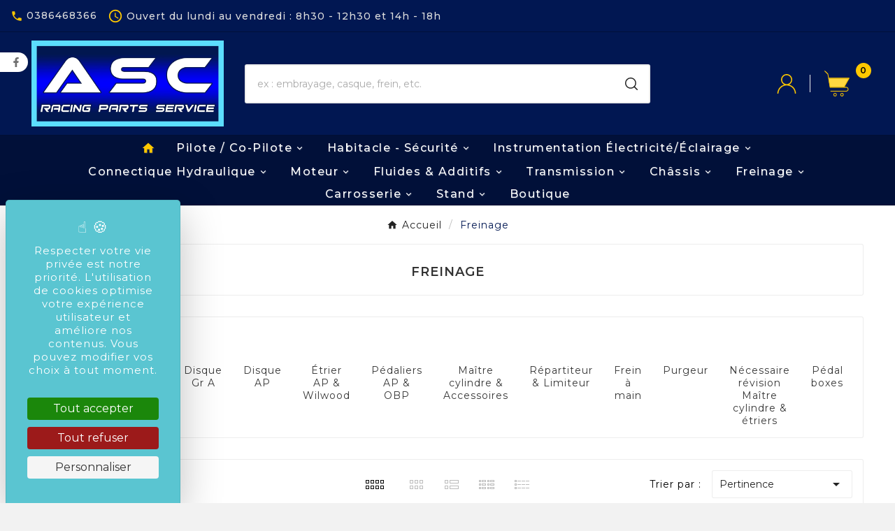

--- FILE ---
content_type: text/html; charset=utf-8
request_url: https://www.asc-racing.fr/56-freinage
body_size: 21988
content:

<!doctype html><html lang="fr"><head>
  <script src="https://tarteaucitron.io/load.js?domain=www.asc-racing.fr&uuid=891ee4217dc30d978a2054bde11a05fcfb876d00"></script>
<meta charset="utf-8"><meta http-equiv="x-ua-compatible" content="ie=edge"><script type="application/ld+json">
  {
    "@context": "https://schema.org",
    "@type": "Organization",
    "name" : "ASC Racing",
    "url" : "https://www.asc-racing.fr/",
    "logo": {
      "@type": "ImageObject",
      "url":"https://www.asc-racing.fr/img/logo-1739353495.jpg"
    }
  }
</script>

<script type="application/ld+json">
  {
    "@context": "https://schema.org",
    "@type": "WebPage",
    "isPartOf": {
      "@type": "WebSite",
      "url":  "https://www.asc-racing.fr/",
      "name": "ASC Racing"
    },
    "name": "Freinage",
    "url":  "https://www.asc-racing.fr/56-freinage"
  }
</script>


  <script type="application/ld+json">
    {
      "@context": "https://schema.org",
      "@type": "BreadcrumbList",
      "itemListElement": [
                      {
              "@type": "ListItem",
              "position": 1,
              "name": "Accueil",
              "item": "https://www.asc-racing.fr/"
              },                        {
              "@type": "ListItem",
              "position": 2,
              "name": "Freinage",
              "item": "https://www.asc-racing.fr/56-freinage"
              }            ]
          }
  </script>
<script type="application/ld+json">
  {
    "@context": "https://schema.org",
    "@type": "ItemList",
    "itemListElement": [
                  {
            "@type": "ListItem",
            "position": 0,
            "name": "Frein à main OBP vertical 280mm",
            "url": "https://www.asc-racing.fr/freinage/383-frein-a-main-obp-vertical-280mm.html"
            },                    {
            "@type": "ListItem",
            "position": 1,
            "name": "Frein à main OBP 45° 280mm",
            "url": "https://www.asc-racing.fr/freinage/384-frein-a-main-obp-45-280mm.html"
            },                    {
            "@type": "ListItem",
            "position": 2,
            "name": "Frein à main OBP horizontal 280mm",
            "url": "https://www.asc-racing.fr/freinage/385-frein-a-main-obp-droit-280mm.html"
            },                    {
            "@type": "ListItem",
            "position": 3,
            "name": "Frein à main OBP vertical 600mm",
            "url": "https://www.asc-racing.fr/freinage/386-frein-a-main-obp-vertical-600mm.html"
            },                    {
            "@type": "ListItem",
            "position": 4,
            "name": "Maître cylindre de frein Girling 15.8mm (0.625)",
            "url": "https://www.asc-racing.fr/freinage/387-maitre-cylindre-de-frein-girling-158mm-0625.html"
            },                    {
            "@type": "ListItem",
            "position": 5,
            "name": "Maître cylindre de frein Girling 17.7mm (0.70)",
            "url": "https://www.asc-racing.fr/freinage/388-maitre-cylindre-de-frein-girling-177mm-070.html"
            },                    {
            "@type": "ListItem",
            "position": 6,
            "name": "Maître cylindre de frein Girling 19.5mm (3/4)",
            "url": "https://www.asc-racing.fr/freinage/389-maitre-cylindre-de-frein-girling-195mm-34.html"
            },                    {
            "@type": "ListItem",
            "position": 7,
            "name": "Maître cylindre de frein intégral Girling 15.8mm (0.625)",
            "url": "https://www.asc-racing.fr/freinage/390-maitre-cylindre-de-frein-integral-wilwood-158mm-0625.html"
            },                    {
            "@type": "ListItem",
            "position": 8,
            "name": "Maître cylindre de frein intégral Girling 17.7mm (0.70)",
            "url": "https://www.asc-racing.fr/freinage/391-maitre-cylindre-de-frein-integral-wilwood-177mm-070.html"
            },                    {
            "@type": "ListItem",
            "position": 9,
            "name": "Maître cylindre de frein intégral Girling 19.5mm (3/4)",
            "url": "https://www.asc-racing.fr/freinage/392-maitre-cylindre-de-frein-integral-wilwood-195mm-34.html"
            },                    {
            "@type": "ListItem",
            "position": 10,
            "name": "Maître cylindre de frein AP Racing 15.8mm (0.625)",
            "url": "https://www.asc-racing.fr/freinage/393-maitre-cylindre-de-frein-ap-racing-158mm-0625.html"
            },                    {
            "@type": "ListItem",
            "position": 11,
            "name": "Maître cylindre de frein AP Racing 17.7mm (0.70)",
            "url": "https://www.asc-racing.fr/freinage/394-maitre-cylindre-de-frein-ap-racing-177mm-070.html"
            }          ]
        }
</script>

                
                            
        <link rel="next" href="https://www.asc-racing.fr/56-freinage?page=2"><title>Freinage | ASC Racing</title><link rel="preconnect" href="https://fonts.googleapis.com">
<link rel="preconnect" href="https://fonts.gstatic.com" crossorigin>
<meta name="description" content=""><meta name="keywords" content=""><link rel="canonical" href="https://www.asc-racing.fr/56-freinage"><meta property="og:title" content="Freinage" /><meta property="og:description" content="" /><meta property="og:url" content="https://www.asc-racing.fr/56-freinage" /><meta property="og:site_name" content="ASC Racing" /><meta property="og:type" content="website" /><meta name="viewport" content="width=device-width, initial-scale=1"><link rel="icon" type="image/vnd.microsoft.icon" href="https://www.asc-racing.fr/img/favicon.ico?1739353495"><link rel="shortcut icon" type="image/x-icon" href="https://www.asc-racing.fr/img/favicon.ico?1739353495"><link rel="stylesheet" href="https://www.asc-racing.fr/themes/v2_autotrics_14/assets/cache/theme-6f917e46.css" type="text/css" media="all"><script>var KLHCAPTCHA_ADDEDBYJS = "[]";var KLHCAPTCHA_SITE_KEY = "ca726d68-858e-4552-9db4-bf267ec608a0";var KLHCAPTCHA_THEME = "light";var TVCMSCUSTOMSETTING_BOTTOM_OPTION = "0";var TVCMSCUSTOMSETTING_DARK_MODE_INPUT = "0";var TVCMSCUSTOMSETTING_HOVER_IMG = "1";var TVCMSCUSTOMSETTING_MAIN_MENU_STICKY = "1";var TVCMSCUSTOMSETTING_PRODUCT_PAGE_BOTTOM_STICKY_STATUS = "1";var TVCMSCUSTOMSETTING_VERTICAL_MENU_OPEN = "0";var TVCMSCUSTOMSETTING_WOW_JS = "0";var TVCMSCUSTOMSETTING_iso_code_country = false;var TVCMSFRONTSIDE_THEME_SETTING_SHOW = "0";var baseDir = "https:\/\/www.asc-racing.fr\/";var getThemeOptionsLink = "https:\/\/www.asc-racing.fr\/module\/tvcmsthemeoptions\/default";var gettvcmsbestsellerproductslink = "https:\/\/www.asc-racing.fr\/module\/tvcmsbestsellerproducts\/default";var gettvcmscategoryproductlink = "https:\/\/www.asc-racing.fr\/module\/tvcmscategoryproduct\/default";var gettvcmsfeaturedproductslink = "https:\/\/www.asc-racing.fr\/module\/tvcmsfeaturedproducts\/default";var gettvcmsfooterproductlink = "https:\/\/www.asc-racing.fr\/module\/tvcmsfooterproduct\/default";var gettvcmsmegamenulink = "https:\/\/www.asc-racing.fr\/module\/tvcmsmegamenu\/default";var gettvcmsnewproductslink = "https:\/\/www.asc-racing.fr\/module\/tvcmsnewproducts\/default";var gettvcmsspecialproductslink = "https:\/\/www.asc-racing.fr\/module\/tvcmsspecialproducts\/default";var gettvcmstabproductslink = "https:\/\/www.asc-racing.fr\/module\/tvcmstabproducts\/default";var prestashop = {"cart":{"products":[],"totals":{"total":{"type":"total","label":"Total","amount":0,"value":"0,00\u00a0\u20ac"},"total_including_tax":{"type":"total","label":"Total TTC","amount":0,"value":"0,00\u00a0\u20ac"},"total_excluding_tax":{"type":"total","label":"Total HT :","amount":0,"value":"0,00\u00a0\u20ac"}},"subtotals":{"products":{"type":"products","label":"Sous-total","amount":0,"value":"0,00\u00a0\u20ac"},"discounts":null,"shipping":{"type":"shipping","label":"Livraison","amount":0,"value":""},"tax":null},"products_count":0,"summary_string":"0 articles","vouchers":{"allowed":0,"added":[]},"discounts":[],"minimalPurchase":0,"minimalPurchaseRequired":""},"currency":{"id":1,"name":"Euro","iso_code":"EUR","iso_code_num":"978","sign":"\u20ac"},"customer":{"lastname":null,"firstname":null,"email":null,"birthday":null,"newsletter":null,"newsletter_date_add":null,"optin":null,"website":null,"company":null,"siret":null,"ape":null,"is_logged":false,"gender":{"type":null,"name":null},"addresses":[]},"country":{"id_zone":"1","id_currency":"0","call_prefix":"33","iso_code":"FR","active":"1","contains_states":"0","need_identification_number":"0","need_zip_code":"1","zip_code_format":"NNNNN","display_tax_label":"1","name":"France","id":8},"language":{"name":"Fran\u00e7ais (French)","iso_code":"fr","locale":"fr-FR","language_code":"fr","active":"1","is_rtl":"0","date_format_lite":"d\/m\/Y","date_format_full":"d\/m\/Y H:i:s","id":1},"page":{"title":"","canonical":"https:\/\/www.asc-racing.fr\/56-freinage","meta":{"title":"Freinage","description":"","keywords":"","robots":"index"},"page_name":"category","body_classes":{"lang-fr":true,"lang-rtl":false,"country-FR":true,"currency-EUR":true,"layout-left-column":true,"page-category":true,"tax-display-enabled":true,"page-customer-account":false,"category-id-56":true,"category-Freinage":true,"category-id-parent-2":true,"category-depth-level-2":true},"admin_notifications":[],"password-policy":{"feedbacks":{"0":"Tr\u00e8s faible","1":"Faible","2":"Moyenne","3":"Fort","4":"Tr\u00e8s fort","Straight rows of keys are easy to guess":"Les suites de touches sur le clavier sont faciles \u00e0 deviner","Short keyboard patterns are easy to guess":"Les mod\u00e8les courts sur le clavier sont faciles \u00e0 deviner.","Use a longer keyboard pattern with more turns":"Utilisez une combinaison de touches plus longue et plus complexe.","Repeats like \"aaa\" are easy to guess":"Les r\u00e9p\u00e9titions (ex. : \"aaa\") sont faciles \u00e0 deviner.","Repeats like \"abcabcabc\" are only slightly harder to guess than \"abc\"":"Les r\u00e9p\u00e9titions (ex. : \"abcabcabc\") sont seulement un peu plus difficiles \u00e0 deviner que \"abc\".","Sequences like abc or 6543 are easy to guess":"Les s\u00e9quences (ex. : abc ou 6543) sont faciles \u00e0 deviner.","Recent years are easy to guess":"Les ann\u00e9es r\u00e9centes sont faciles \u00e0 deviner.","Dates are often easy to guess":"Les dates sont souvent faciles \u00e0 deviner.","This is a top-10 common password":"Ce mot de passe figure parmi les 10 mots de passe les plus courants.","This is a top-100 common password":"Ce mot de passe figure parmi les 100 mots de passe les plus courants.","This is a very common password":"Ceci est un mot de passe tr\u00e8s courant.","This is similar to a commonly used password":"Ce mot de passe est similaire \u00e0 un mot de passe couramment utilis\u00e9.","A word by itself is easy to guess":"Un mot seul est facile \u00e0 deviner.","Names and surnames by themselves are easy to guess":"Les noms et les surnoms seuls sont faciles \u00e0 deviner.","Common names and surnames are easy to guess":"Les noms et les pr\u00e9noms courants sont faciles \u00e0 deviner.","Use a few words, avoid common phrases":"Utilisez quelques mots, \u00e9vitez les phrases courantes.","No need for symbols, digits, or uppercase letters":"Pas besoin de symboles, de chiffres ou de majuscules.","Avoid repeated words and characters":"\u00c9viter de r\u00e9p\u00e9ter les mots et les caract\u00e8res.","Avoid sequences":"\u00c9viter les s\u00e9quences.","Avoid recent years":"\u00c9vitez les ann\u00e9es r\u00e9centes.","Avoid years that are associated with you":"\u00c9vitez les ann\u00e9es qui vous sont associ\u00e9es.","Avoid dates and years that are associated with you":"\u00c9vitez les dates et les ann\u00e9es qui vous sont associ\u00e9es.","Capitalization doesn't help very much":"Les majuscules ne sont pas tr\u00e8s utiles.","All-uppercase is almost as easy to guess as all-lowercase":"Un mot de passe tout en majuscules est presque aussi facile \u00e0 deviner qu'un mot de passe tout en minuscules.","Reversed words aren't much harder to guess":"Les mots invers\u00e9s ne sont pas beaucoup plus difficiles \u00e0 deviner.","Predictable substitutions like '@' instead of 'a' don't help very much":"Les substitutions pr\u00e9visibles comme '\"@\" au lieu de \"a\" n'aident pas beaucoup.","Add another word or two. Uncommon words are better.":"Ajoutez un autre mot ou deux. Pr\u00e9f\u00e9rez les mots peu courants."}}},"shop":{"name":"ASC Racing","logo":"https:\/\/www.asc-racing.fr\/img\/logo-1739353495.jpg","stores_icon":"https:\/\/www.asc-racing.fr\/img\/logo_stores.png","favicon":"https:\/\/www.asc-racing.fr\/img\/favicon.ico"},"core_js_public_path":"\/themes\/","urls":{"base_url":"https:\/\/www.asc-racing.fr\/","current_url":"https:\/\/www.asc-racing.fr\/56-freinage","shop_domain_url":"https:\/\/www.asc-racing.fr","img_ps_url":"https:\/\/www.asc-racing.fr\/img\/","img_cat_url":"https:\/\/www.asc-racing.fr\/img\/c\/","img_lang_url":"https:\/\/www.asc-racing.fr\/img\/l\/","img_prod_url":"https:\/\/www.asc-racing.fr\/img\/p\/","img_manu_url":"https:\/\/www.asc-racing.fr\/img\/m\/","img_sup_url":"https:\/\/www.asc-racing.fr\/img\/su\/","img_ship_url":"https:\/\/www.asc-racing.fr\/img\/s\/","img_store_url":"https:\/\/www.asc-racing.fr\/img\/st\/","img_col_url":"https:\/\/www.asc-racing.fr\/img\/co\/","img_url":"https:\/\/www.asc-racing.fr\/themes\/v2_autotrics_14\/assets\/img\/","css_url":"https:\/\/www.asc-racing.fr\/themes\/v2_autotrics_14\/assets\/css\/","js_url":"https:\/\/www.asc-racing.fr\/themes\/v2_autotrics_14\/assets\/js\/","pic_url":"https:\/\/www.asc-racing.fr\/upload\/","theme_assets":"https:\/\/www.asc-racing.fr\/themes\/v2_autotrics_14\/assets\/","theme_dir":"https:\/\/www.asc-racing.fr\/themes\/v2_autotrics_14\/","pages":{"address":"https:\/\/www.asc-racing.fr\/adresse","addresses":"https:\/\/www.asc-racing.fr\/adresses","authentication":"https:\/\/www.asc-racing.fr\/connexion","manufacturer":"https:\/\/www.asc-racing.fr\/fabricants","cart":"https:\/\/www.asc-racing.fr\/panier","category":"https:\/\/www.asc-racing.fr\/index.php?controller=category","cms":"https:\/\/www.asc-racing.fr\/index.php?controller=cms","contact":"https:\/\/www.asc-racing.fr\/nous-contacter","discount":"https:\/\/www.asc-racing.fr\/reduction","guest_tracking":"https:\/\/www.asc-racing.fr\/suivi-commande-invite","history":"https:\/\/www.asc-racing.fr\/historique-commandes","identity":"https:\/\/www.asc-racing.fr\/identite","index":"https:\/\/www.asc-racing.fr\/","my_account":"https:\/\/www.asc-racing.fr\/mon-compte","order_confirmation":"https:\/\/www.asc-racing.fr\/confirmation-commande","order_detail":"https:\/\/www.asc-racing.fr\/index.php?controller=order-detail","order_follow":"https:\/\/www.asc-racing.fr\/suivi-commande","order":"https:\/\/www.asc-racing.fr\/commande","order_return":"https:\/\/www.asc-racing.fr\/index.php?controller=order-return","order_slip":"https:\/\/www.asc-racing.fr\/avoirs","pagenotfound":"https:\/\/www.asc-racing.fr\/page-introuvable","password":"https:\/\/www.asc-racing.fr\/recuperation-mot-de-passe","pdf_invoice":"https:\/\/www.asc-racing.fr\/index.php?controller=pdf-invoice","pdf_order_return":"https:\/\/www.asc-racing.fr\/index.php?controller=pdf-order-return","pdf_order_slip":"https:\/\/www.asc-racing.fr\/index.php?controller=pdf-order-slip","prices_drop":"https:\/\/www.asc-racing.fr\/promotions","product":"https:\/\/www.asc-racing.fr\/index.php?controller=product","registration":"https:\/\/www.asc-racing.fr\/index.php?controller=registration","search":"https:\/\/www.asc-racing.fr\/recherche","sitemap":"https:\/\/www.asc-racing.fr\/plan-site","stores":"https:\/\/www.asc-racing.fr\/magasins","supplier":"https:\/\/www.asc-racing.fr\/fournisseur","new_products":"https:\/\/www.asc-racing.fr\/nouveaux-produits","brands":"https:\/\/www.asc-racing.fr\/fabricants","register":"https:\/\/www.asc-racing.fr\/index.php?controller=registration","order_login":"https:\/\/www.asc-racing.fr\/commande?login=1"},"alternative_langs":[],"actions":{"logout":"https:\/\/www.asc-racing.fr\/?mylogout="},"no_picture_image":{"bySize":{"side_product_default":{"url":"https:\/\/www.asc-racing.fr\/img\/p\/fr-default-side_product_default.jpg","width":86,"height":86},"small_default":{"url":"https:\/\/www.asc-racing.fr\/img\/p\/fr-default-small_default.jpg","width":98,"height":98},"cart_default":{"url":"https:\/\/www.asc-racing.fr\/img\/p\/fr-default-cart_default.jpg","width":125,"height":125},"special_vertical_img":{"url":"https:\/\/www.asc-racing.fr\/img\/p\/fr-default-special_vertical_img.jpg","width":134,"height":121},"add_cart_def":{"url":"https:\/\/www.asc-racing.fr\/img\/p\/fr-default-add_cart_def.jpg","width":200,"height":200},"home_default":{"url":"https:\/\/www.asc-racing.fr\/img\/p\/fr-default-home_default.jpg","width":242,"height":242},"medium_default":{"url":"https:\/\/www.asc-racing.fr\/img\/p\/fr-default-medium_default.jpg","width":415,"height":373},"sp_pd_main_img":{"url":"https:\/\/www.asc-racing.fr\/img\/p\/fr-default-sp_pd_main_img.jpg","width":432,"height":395},"pd_custom":{"url":"https:\/\/www.asc-racing.fr\/img\/p\/fr-default-pd_custom.jpg","width":452,"height":452},"pd4_def":{"url":"https:\/\/www.asc-racing.fr\/img\/p\/fr-default-pd4_def.jpg","width":724,"height":724},"large_default":{"url":"https:\/\/www.asc-racing.fr\/img\/p\/fr-default-large_default.jpg","width":800,"height":800}},"small":{"url":"https:\/\/www.asc-racing.fr\/img\/p\/fr-default-side_product_default.jpg","width":86,"height":86},"medium":{"url":"https:\/\/www.asc-racing.fr\/img\/p\/fr-default-home_default.jpg","width":242,"height":242},"large":{"url":"https:\/\/www.asc-racing.fr\/img\/p\/fr-default-large_default.jpg","width":800,"height":800},"legend":""}},"configuration":{"display_taxes_label":true,"display_prices_tax_incl":true,"is_catalog":false,"show_prices":true,"opt_in":{"partner":false},"quantity_discount":{"type":"discount","label":"Remise sur prix unitaire"},"voucher_enabled":0,"return_enabled":0},"field_required":[],"breadcrumb":{"links":[{"title":"Accueil","url":"https:\/\/www.asc-racing.fr\/"},{"title":"Freinage","url":"https:\/\/www.asc-racing.fr\/56-freinage"}],"count":2},"link":{"protocol_link":"https:\/\/","protocol_content":"https:\/\/"},"time":1769405230,"static_token":"9e629e390cf8c5a35fc76ca255c02e76","token":"1165064733ad990df70bfdfc66d8f63f","debug":false};var prestashopFacebookAjaxController = "https:\/\/www.asc-racing.fr\/module\/ps_facebook\/Ajax";var psr_icon_color = "#ffc800";var static_token = "9e629e390cf8c5a35fc76ca255c02e76";var tvMainSmartSpeed = "600";var tvcms_setting = true;var tvthemename = "v2_autotrics_14";</script><script>
	document.addEventListener('DOMContentLoaded', () => {
		let loaded = false;
		let firstScrollHappened = false;

		function loadHcaptcha() {
			if (loaded) return;
			loaded = true;

			//We remove all the eventListeners
			window.removeEventListener('touchstart', loadHcaptcha);
			document.removeEventListener('mouseenter', loadHcaptcha);
			document.removeEventListener('click', loadHcaptcha);

			//We load the hcaptcha script
			//render explicit car conflit lorsque hcaptchaAddedByJs est chargé en plus
			document.querySelector('#hcaptcha-script').setAttribute('src', 'https://js.hcaptcha.com/1/api.js?render=explicit&onload=klLoadHcaptchas');
		}

		window.addEventListener('touchstart', loadHcaptcha);
		document.addEventListener('mouseenter', loadHcaptcha);
		document.addEventListener('click', loadHcaptcha);

		//Dont load on first scroll because it may be a scroll on page load
		function loadHcaptchaAfterFirstScroll() {
			if (firstScrollHappened) {
				window.removeEventListener('scroll', loadHcaptchaAfterFirstScroll);
				loadHcaptcha();
			}

			firstScrollHappened = true;
		}

		window.addEventListener('scroll', loadHcaptchaAfterFirstScroll);
	});
</script>
<script id="hcaptcha-script" async defer></script>
<script>
	function klLoadHcaptchas() {
		if (
			typeof KLHCAPTCHA_SITE_KEY === 'undefined' ||
			typeof KLHCAPTCHA_THEME === 'undefined' ||
			typeof hcaptcha === 'undefined'
		)
			return;
		let hCaptchas = document.querySelectorAll(".h-captcha");
		for (let i = 0 ; i<hCaptchas.length ; i++) {
			if (hCaptchas[i].getAttribute("id") == null) {
				const captchaId = "klhcaptcha-"+i;
				hCaptchas[i].setAttribute("id", captchaId)
				hcaptcha.render(captchaId, {
					sitekey: KLHCAPTCHA_SITE_KEY,
					theme: KLHCAPTCHA_THEME,
				});
			}
		}
	}
</script><link rel="prev" href="https://www.asc-racing.fr/56-freinage"><link rel="next" href="https://www.asc-racing.fr/56-freinage?p=2"><!-- Module TvcmsInfiniteScroll for PRODUCTS --><script>var tv_params = {product_wrapper : "#js-product-list .products",product_elem : ".product-miniature",pagination_wrapper : ".pagination .page-list",next_button : "a.next",views_buttons : "",selected_view : "",method : "scroll",button_start_page : "1",button_n_pages : "1",active_with_layered : "1",loader : "<div id=\"tv-loader\"><p>Chargement des prochains produits...</p></div>",loader_prev : "<div id=\"tv-loader\"><p>Chargement des produits précédents...</p></div>",button : "<button id=\"tv-button-load-products\">Afficher plus de produits...</button>",back_top_button : "<div id=\"tv-back-top-wrapper\"><p>Aucun autre produit à afficher... <a href=\"#\" class=\"tv-back-top-link\">Retour en haut</a></p></div>",tvcmsinfinitescrollqv_enabled : "",has_facetedSearch : "1",ps_16 : "1"}// -----------------------------------------------------------// HOOK CUSTOM// - After next products displayed// function tv_hook_after_display_products() {// ---------------// CUSTOMIZE HERE// ---------------// }</script><link rel="dns-prefetch" href="https://www.asc-racing.fr" /><link rel="preconnect" href="https://www.asc-racing.fr" crossorigin/><link rel="preload" href="https://www.asc-racing.fr/themes/v2_autotrics_14/assets/css/570eb83859dc23dd0eec423a49e147fe.woff2" as="font" type="font/woff2" crossorigin /><link as="style" rel="stylesheet preload" type="text/css" href="https://www.asc-racing.fr/themes/v2_autotrics_14/assets/css/material-fonts.css" /><link as="style" rel="stylesheet preload" type="text/css" href="https://www.asc-racing.fr/themes/v2_autotrics_14/assets/css/montserrat.css" /><link rel="stylesheet" type="text/css" href="https://www.asc-racing.fr/themes/v2_autotrics_14/assets/css/proxilog.css"><link rel="stylesheet" type="text/css" href="https://www.asc-racing.fr/themes/v2_autotrics_14/assets/css//all_theme_custom_1_1.css"></link><link rel="stylesheet" type="text/css" href="https://fonts.googleapis.com/css?family=Montserrat:100,200,300,400,500,600,700,800,900"></link><link rel="stylesheet" type="text/css" href="https://fonts.googleapis.com/css?family=Montserrat:100,200,300,400,500,600,700,800,900"></link><!-- END THEME_CONTROL CUSTOM COLOR CSS --></head><body id="category" class="lang-fr country-fr currency-eur layout-left-column page-category tax-display-enabled category-id-56 category-freinage category-id-parent-2 category-depth-level-2 text1-light  text2-light"  data-mouse-hover-img='1' data-menu-sticky='1'><main><div class="tv-main-div " >    <header id="header"><div class="tvcmsdesktop-top-header-wrapper header-7" data-header-layout="7"><div class='container-fluid tvcmsdesktop-top-header'><div class="container tvcmsdesktop-top-wrapper"><div class='tvheader-offer-wrapper tvforce-hide col-xl-6 col-lg-6 col-md-6 col-sm-12'><div class="tvheader-nav-offer-text"><svg version="1.1" id="Layer_1" x="0px" y="0px" width="18px" height="18px" viewBox="0 0 52.985 55.236" enable-background="new 0 0 52.985 55.236" xml:space="preserve"><g><path fill-rule="evenodd" clip-rule="evenodd" fill="#222222" d="M27.246,55.236c-0.503,0-1.007,0-1.51,0c-1.528-0.337-2.629-1.32-3.68-2.396c-0.703-0.72-1.445-1.401-2.167-2.104c-0.453-0.441-0.975-0.64-1.616-0.546c-1.563,0.228-3.125,0.454-4.692,0.647c-2.303,0.284-4.56-1.223-5.094-3.47c-0.36-1.516-0.617-3.059-0.856-4.599c-0.136-0.876-0.522-1.477-1.33-1.871c-1.208-0.592-2.39-1.237-3.572-1.88c-2.555-1.391-3.411-4.025-2.161-6.652c0.601-1.263,1.215-2.521,1.846-3.77c0.334-0.662,0.337-1.289,0.002-1.953c-0.631-1.248-1.245-2.507-1.846-3.77c-1.252-2.627-0.399-5.263,2.154-6.654c1.229-0.669,2.462-1.332,3.712-1.961c0.671-0.338,1.035-0.847,1.154-1.575c0.215-1.31,0.483-2.611,0.668-3.925c0.405-2.885,2.802-4.697,5.429-4.349c1.263,0.168,2.536,0.288,3.783,0.537c1.161,0.232,2.101,0.06,2.893-0.89c0.503-0.604,1.142-1.094,1.692-1.661c1.047-1.079,2.152-2.06,3.68-2.396c0.503,0,1.007,0,1.51,0c1.528,0.336,2.63,1.319,3.68,2.396c0.69,0.707,1.422,1.373,2.126,2.067c0.513,0.505,1.089,0.673,1.815,0.559c1.559-0.245,3.124-0.468,4.695-0.621c2.27-0.221,4.391,1.256,4.929,3.473c0.367,1.513,0.62,3.057,0.859,4.597c0.136,0.877,0.527,1.475,1.333,1.869c1.208,0.591,2.39,1.237,3.572,1.88c2.561,1.395,3.411,4.017,2.157,6.651c-0.602,1.264-1.216,2.521-1.846,3.77c-0.334,0.663-0.335,1.291,0,1.954c0.63,1.249,1.245,2.507,1.846,3.77c1.255,2.635,0.405,5.257-2.156,6.651c-1.229,0.67-2.463,1.331-3.712,1.962c-0.67,0.338-1.035,0.847-1.155,1.575c-0.215,1.31-0.482,2.611-0.668,3.925c-0.407,2.884-2.79,4.695-5.429,4.348c-1.263-0.166-2.537-0.282-3.783-0.533c-1.163-0.234-2.101-0.063-2.893,0.887c-0.504,0.604-1.142,1.094-1.692,1.661C29.878,53.919,28.774,54.899,27.246,55.236z M18.469,46.943c1.231,0.069,2.269,0.304,3.089,1.042c1.215,1.094,2.388,2.234,3.569,3.364c0.956,0.915,1.772,0.923,2.716,0.009c1.02-0.988,2.041-1.976,3.062-2.962c1.049-1.014,2.304-1.559,3.758-1.415c1.624,0.16,3.237,0.431,4.853,0.669c0.999,0.147,1.792-0.38,1.974-1.37c0.227-1.235,0.488-2.467,0.641-3.711c0.265-2.154,1.285-3.711,3.292-4.629c1.108-0.507,2.162-1.13,3.239-1.705c1.152-0.614,1.401-1.366,0.836-2.534c-0.602-1.244-1.198-2.49-1.818-3.725c-0.79-1.571-0.795-3.13-0.008-4.702c0.61-1.22,1.204-2.447,1.8-3.673c0.601-1.236,0.361-1.976-0.844-2.617c-1.236-0.657-2.474-1.309-3.71-1.965c-1.517-0.805-2.393-2.062-2.672-3.755c-0.236-1.433-0.495-2.863-0.754-4.292c-0.173-0.953-0.934-1.531-1.852-1.404c-1.369,0.19-2.739,0.369-4.101,0.603c-1.896,0.325-3.504-0.155-4.858-1.541c-0.917-0.938-1.883-1.828-2.826-2.742c-0.95-0.921-1.773-0.926-2.715-0.014c-1.02,0.988-2.041,1.976-3.062,2.962c-1.049,1.013-2.304,1.56-3.758,1.417c-1.624-0.16-3.237-0.43-4.852-0.668c-1-0.148-1.794,0.378-1.976,1.368c-0.227,1.234-0.488,2.466-0.642,3.71c-0.265,2.154-1.281,3.712-3.291,4.63c-1.091,0.499-2.128,1.117-3.189,1.682c-1.218,0.648-1.463,1.38-0.869,2.606c0.587,1.21,1.162,2.428,1.774,3.626c0.82,1.605,0.826,3.191,0.01,4.799c-0.609,1.199-1.188,2.415-1.776,3.625C2.909,34.87,3.147,35.61,4.351,36.25c1.236,0.657,2.473,1.312,3.711,1.965c1.481,0.782,2.361,2.004,2.657,3.647c0.219,1.218,0.487,2.431,0.631,3.657c0.2,1.703,0.793,2.43,2.898,2.029C15.691,47.274,17.16,47.127,18.469,46.943z"></path><path fill-rule="evenodd" clip-rule="evenodd" fill="#222222" d="M16.081,39.716c-0.762-0.002-1.248-0.312-1.529-0.888c-0.271-0.555-0.228-1.119,0.141-1.63c0.125-0.174,0.281-0.327,0.433-0.479c6.822-6.823,13.646-13.646,20.467-20.472c0.404-0.404,0.819-0.749,1.438-0.729c0.636,0.021,1.105,0.314,1.387,0.866c0.282,0.552,0.245,1.116-0.112,1.632c-0.131,0.19-0.304,0.354-0.468,0.519c-6.81,6.812-13.621,13.621-20.429,20.434C17.007,39.37,16.602,39.748,16.081,39.716z"></path><path fill-rule="evenodd" clip-rule="evenodd" fill="#222222" d="M20.185,24.973c-3.117,0.082-5.816-2.531-5.894-5.707c-0.078-3.177,2.484-5.915,5.603-5.987c3.188-0.074,5.916,2.453,6.07,5.48C26.132,22.063,23.492,24.932,20.185,24.973zM22.746,19.133c0.004-1.472-1.149-2.635-2.615-2.639c-1.472-0.003-2.63,1.147-2.637,2.619c-0.008,1.45,1.169,2.646,2.617,2.659C21.546,21.784,22.741,20.587,22.746,19.133z"></path><path fill-rule="evenodd" clip-rule="evenodd" fill="#222222" d="M38.696,36.098c0.012,3.208-2.594,5.848-5.788,5.862c-3.218,0.015-5.861-2.581-5.877-5.771c-0.017-3.278,2.597-5.928,5.84-5.919C36.086,30.278,38.684,32.876,38.696,36.098zM30.236,36.085c-0.012,1.472,1.138,2.647,2.598,2.656c1.479,0.01,2.634-1.122,2.655-2.6c0.02-1.455-1.133-2.642-2.598-2.673C31.458,33.438,30.249,34.63,30.236,36.085z"></path></g></svg><p>Contact : 03.86.46.83.66 - Service Course : 06.32.73.39.11</p></div></div><div class="tvcmsdesktop-contact tvcmsheader-contact col-xl-6 col-lg-6 col-md-6 col-sm-12"><div id="_desktop_contact_link" class=""><div id="contact-link"><a href="tel:0386468366"><i class='material-icons'>&#xe0b0;</i><span>0386468366</span></a></div></div><div class="tvdesktop-header-storetime"><div class='tvcmsstore-time tvstore-time'><div class='tvstore-time-icon'><i class='material-icons'>&#xe192;</i></div><div class='tvstore-time-info-box'><span class='tvstore-time-name'>Ouvert du lundi au vendredi :</span><span class='tvstore-time-timer'>8h30 - 12h30 et 14h - 18h</span></div></div></div></div><div class='tvheader-language-currency-wrapper col-xl-6 col-lg-6 col-md-6 col-sm-12'><div class="tvheader-language"></div><div class="tvheader-currency"></div></div></div></div><div class='container-fluid tvcmsdesktop-top-second hidden-md-down'><div class="container"><div class="row tvcmsdesktop-top-header-box"><div class='col-xl-3 col-lg-3 col-md-3 col-sm-12 tvcms-header-logo-wrapper'><div class="hidden-sm-down tvcms-header-logo" id="tvcmsdesktop-logo"><div class="tv-header-logo"><a href="https://www.asc-racing.fr/"><img class="logo img-responsive" src="https://www.asc-racing.fr/img/logo-1739353495.jpg" alt="ASC Racing" loading="lazy" height="35" width="201"></a></div></div></div><div class="col-xl-6 col-lg-6 col-md-6 col-sm-12 tvcmsheader-search"><div class='tvcmssearch-wrapper' id="_desktop_search">    <div class="search-widget tvcmsheader-search" data-search-controller-url="//www.asc-racing.fr/recherche"><div class="tvsearch-top-wrapper"><div class="tvheader-sarch-display"><div class="tvheader-search-display-icon"><div class="tvsearch-open"><svg version="1.1" id="Capa_1" xmlns="http://www.w3.org/2000/svg" xmlns:xlink="http://www.w3.org/1999/xlink" x="0px" y="0px" width="22px" height="22px" viewBox="182 372 50 50" style="enable-background:new 182 372 50 50;" xml:space="preserve"><path style="fill:#222222;" d="M204.019,416.038c-12.141,0-22.019-9.877-22.019-22.019c0-12.141,9.878-22.019,22.019-22.019c12.142,0,22.019,9.878,22.019,22.019C226.038,406.161,216.161,416.038,204.019,416.038z M204.019,376.065c-9.9,0-17.954,8.054-17.954,17.954c0,9.9,8.054,17.954,17.954,17.954c9.9,0,17.954-8.054,17.954-17.954C221.973,384.119,213.919,376.065,204.019,376.065z"></path><path style="fill:#222222;" d="M229.967,422c-0.52,0-1.04-0.198-1.437-0.596l-11.653-11.653c-0.794-0.793-0.794-2.081,0-2.874c0.794-0.794,2.08-0.794,2.874,0l11.653,11.653c0.794,0.793,0.794,2.081,0,2.874C231.007,421.802,230.487,422,229.967,422z"></path></svg></div><div class="tvsearch-close"><svg version="1.1" id="Layer_1" x="0px" y="0px" width="22px" height="22px" viewBox="0 0 20 20" xml:space="preserve"><g><rect x="9.63" y="-3.82" transform="matrix(0.7064 -0.7078 0.7078 0.7064 -4.1427 10.0132)" width="1" height="27.641"></rect></g><g><rect x="9.63" y="-3.82" transform="matrix(-0.7064 -0.7078 0.7078 -0.7064 9.9859 24.1432)" width="1" height="27.641"></rect></g></svg></div></div></div><div class="tvsearch-header-display-wrappper tvsearch-header-display-full"><form method="get" action="//www.asc-racing.fr/recherche"><input type="hidden" name="controller" value="search" /><div class="tvheader-top-search"><div class="tvheader-top-search-wrapper-info-box"><input type="text" name="s" class='tvcmssearch-words' placeholder="ex : embrayage, casque, frein, etc." aria-label="Chercher	" autocomplete="off" /></div></div><div class="tvheader-top-search-wrapper"><button type="submit" class="tvheader-search-btn" aria-label="Search"><svg version="1.1" id="Capa_1" xmlns="http://www.w3.org/2000/svg" xmlns:xlink="http://www.w3.org/1999/xlink" x="0px" y="0px" width="18px" height="18px" viewBox="182 372 50 50" style="enable-background:new 182 372 50 50;" xml:space="preserve"><path style="fill:#222222;" d="M204.019,416.038c-12.141,0-22.019-9.877-22.019-22.019c0-12.141,9.878-22.019,22.019-22.019c12.142,0,22.019,9.878,22.019,22.019C226.038,406.161,216.161,416.038,204.019,416.038z M204.019,376.065c-9.9,0-17.954,8.054-17.954,17.954c0,9.9,8.054,17.954,17.954,17.954c9.9,0,17.954-8.054,17.954-17.954C221.973,384.119,213.919,376.065,204.019,376.065z"></path><path style="fill:#222222;" d="M229.967,422c-0.52,0-1.04-0.198-1.437-0.596l-11.653-11.653c-0.794-0.793-0.794-2.081,0-2.874c0.794-0.794,2.08-0.794,2.874,0l11.653,11.653c0.794,0.793,0.794,2.081,0,2.874C231.007,421.802,230.487,422,229.967,422z"></path></svg></button></div></form><div class='tvsearch-result'></div></div></div></div></div></div><div class="col-xl-3 col-lg-3 col-md-3 col-sm-12 tvcmsheader-nav-right"><div class="tv-contact-account-cart-wrapper"><div id='tvcmsdesktop-account-button'><div class="tv-header-account tv-account-wrapper tvcms-header-myaccount"><button class="btn-unstyle tv-myaccount-btn tv-myaccount-btn-desktop" name="User Icon" aria-label="User Icon"><svg x="0px" y="0px" width="28px" height="28px" viewBox="0 0 512 539" style="enable-background:new 0 0 512 539;" xml:space="preserve"><g><path style="fill-rule:evenodd;clip-rule:evenodd;fill:#242424;" d="M1,518c2.3-5.4,1.8-11.3,2.8-16.9c19-104,78.8-172.8,178.5-207.1c1.6-0.5,3.2-1,4.8-1.4c-0.1-2-1.9-2-3.1-2.7c-45.3-25.6-72.4-64-79.7-115.5C92.7,92.9,151.3,14.9,232.6,2.8c2.8-0.4,5.9,0.2,8.4-1.8c10,0,20,0,30,0c6.9,1.4,13.8,2.6,20.7,4.1c59.4,13.2,108.2,65.6,116.4,125c9.4,68-20.5,127.5-80.8,160.7c-0.4,0.2-0.8,0.5-1.3,0.8c1.1,1.9,3.2,1.7,4.8,2.2c98,33,157.7,100,178.4,201.4c1.4,7,1.9,14.2,2.9,21.3c0.1,0.9-0.3,2.1,1,2.5c0,6.7,0,13.3,0,20c-8.7,0-17.3-0.2-26,0.1c-3.3,0.1-4-0.9-4.1-4.1c-4.5-93.9-48.8-162.7-133.8-202C218.9,272.7,64.8,352.1,35.8,492.4c-2.9,14.1-4.6,28.3-4.7,42.6c0,3.2-0.8,4.2-4.1,4.1c-8.7-0.2-17.3-0.1-26-0.1C1,532,1,525,1,518z M256.5,278c67.9,0,123.4-55.3,123.5-123.2C380.1,86.6,324.8,31.1,256.7,31C188.6,30.9,133,86.3,133,154.4C133,222.6,188.4,278,256.5,278z"></path></g></svg></button><ul class="dropdown-menu tv-account-dropdown tv-dropdown"><li><div id="tvcmsdesktop-user-info" class="tvcms-header-sign user-info tvheader-sign"><a href="https://www.asc-racing.fr/mon-compte" class="tvhedaer-sign-btn" title="Connectez-vous à votre compte client" rel="nofollow"><i class="material-icons">&#xe7fd;</i><span class="tvhedaer-sign-span">Connexion</span></a></div></li><li class="ttvcms-wishlist-icon"></li><li class="tvheader-compare "></li><li class="tvheader-language hidden-lg-up"></li><li class="tvheader-currency hidden-lg-up"></li></ul></div></div><div id="_desktop_cart_manage" class="tvcms-header-cart"><div id="_desktop_cart"><div class="blockcart cart-preview inactive tv-header-cart" data-refresh-url="//www.asc-racing.fr/module/ps_shoppingcart/ajax"><div class="tvheader-cart-wrapper "><div class='tvheader-cart-btn-wrapper'><a rel="nofollow" href="JavaScript:void(0);" data-url='//www.asc-racing.fr/panier?action=show' title='Panier'><div class="tvcart-icon-text-wrapper"><div class="tv-cart-icon tvheader-right-icon tv-cart-icon-main"><svg version="1.1" id="Layer_1" x="0px" y="0px" width="36px" height="36.289px" viewBox="0 0 36 36.289" xml:space="preserve"><g><path style="fill:#FFD741;" d="M6.266,11.058h28.609l-6.657,11.975H8.019C8.019,23.033,5.582,12.35,6.266,11.058"></path><path d="M9.174,29.448c-0.29,0-0.525-0.235-0.525-0.523c0-0.291,0.236-0.528,0.525-0.528h22.059c1.223,0,2.217-0.995,2.217-2.218c0-1.224-0.994-2.22-2.217-2.22H8.193c-0.257,0-0.475-0.183-0.517-0.435L4.537,5.223L0.25,0.992c-0.101-0.098-0.157-0.229-0.16-0.37C0.088,0.483,0.142,0.351,0.241,0.248C0.339,0.146,0.473,0.09,0.615,0.09c0.14,0,0.268,0.052,0.37,0.149l4.396,4.286c0.081,0.078,0.133,0.177,0.151,0.287l0.914,5.322h28.938c0.188,0,0.361,0.101,0.454,0.264c0.095,0.163,0.094,0.364-0.001,0.526L28.88,22.907h2.354c1.803,0,3.27,1.468,3.27,3.271c0,1.803-1.467,3.27-3.27,3.27H9.174z M8.637,22.907h18.912l6.922-11.721H6.626L8.637,22.907z"></path><ellipse style="fill:none;stroke:#000000;stroke-linejoin:round;stroke-miterlimit:10;" cx="15.269" cy="33.8" rx="1.934" ry="1.963"></ellipse><ellipse style="fill:none;stroke:#000000;stroke-linejoin:round;stroke-miterlimit:10;" cx="25.147" cy="33.8" rx="1.934" ry="1.963"></ellipse></g></svg></div><div class="tv-cart-cart-inner"><span class="cart-products-count">0</span></div></div></a></div><div class="ttvcmscart-show-dropdown-right"><div class="ttvcart-no-product"><div class="ttvcart-close-title-count tdclose-btn-wrap"><button class="ttvclose-cart"></button><div class="ttvcart-top-title"><h4>Panier</h4></div><div class="ttvcart-counter"><span class="ttvcart-products-count">0</span></div></div></div></div><!-- Start DropDown header cart --></div></div></div></div></div></div></div></div></div><div class="tvcms-header-menu-offer-wrapper tvcmsheader-sticky"><div class="position-static tvcms-header-menu"><div class='tvcmsmain-menu-wrapper container'><div id='tvdesktop-megamenu'><div class="container_tv_megamenu"><div id="tv-menu-horizontal" class="tv-menu-horizontal clearfix"><ul class="menu-content"><li class="tvmega-menu-title">Mega Menu</li><li class="level-1  parent"><a href="#"><span>Pilote / Co-pilote</span></a><span class="icon-drop-mobile"></span></li><li class="level-1  parent"><a href="#"><span>Habitacle - Sécurité</span></a><span class="icon-drop-mobile"></span></li><li class="level-1  parent"><a href="#"><span>Instrumentation électricité/éclairage</span></a><span class="icon-drop-mobile"></span></li><li class="level-1  parent"><a href="#"><span>Connectique hydraulique</span></a><span class="icon-drop-mobile"></span></li><li class="level-1  parent"><a href="#"><span>Moteur</span></a><span class="icon-drop-mobile"></span></li><li class="level-1  parent"><a href="#"><span>Fluides &amp; Additifs</span></a><span class="icon-drop-mobile"></span></li><li class="level-1  parent"><a href="#"><span>Transmission</span></a><span class="icon-drop-mobile"></span></li><li class="level-1  parent"><a href="#"><span>Châssis</span></a><span class="icon-drop-mobile"></span></li><li class="level-1  parent"><a href="#"><span>Freinage</span></a><span class="icon-drop-mobile"></span></li><li class="level-1  parent"><a href="#"><span>Carrosserie</span></a><span class="icon-drop-mobile"></span></li><li class="level-1  parent"><a href="#"><span>Stand</span></a><span class="icon-drop-mobile"></span></li><li class="level-1 "><a href="https://www.asc-racing.fr/193-boutique"><span>Boutique</span></a><span class="icon-drop-mobile"></span></li></ul></div></div></div></div></div></div></div><div id='tvcms-mobile-view-header' class="hidden-lg-up tvheader-mobile-layout mh1 mobile-header-1" data-header-mobile-layout="1"><div class="tvcmsmobile-top-wrapper"><div class='tvmobileheader-offer-wrapper col-sm-12'><div class="tvheader-nav-offer-text"><svg version="1.1" id="Layer_1" x="0px" y="0px" width="18px" height="18px" viewBox="0 0 52.985 55.236" enable-background="new 0 0 52.985 55.236" xml:space="preserve"><g><path fill-rule="evenodd" clip-rule="evenodd" fill="#222222" d="M27.246,55.236c-0.503,0-1.007,0-1.51,0c-1.528-0.337-2.629-1.32-3.68-2.396c-0.703-0.72-1.445-1.401-2.167-2.104c-0.453-0.441-0.975-0.64-1.616-0.546c-1.563,0.228-3.125,0.454-4.692,0.647c-2.303,0.284-4.56-1.223-5.094-3.47c-0.36-1.516-0.617-3.059-0.856-4.599c-0.136-0.876-0.522-1.477-1.33-1.871c-1.208-0.592-2.39-1.237-3.572-1.88c-2.555-1.391-3.411-4.025-2.161-6.652c0.601-1.263,1.215-2.521,1.846-3.77c0.334-0.662,0.337-1.289,0.002-1.953c-0.631-1.248-1.245-2.507-1.846-3.77c-1.252-2.627-0.399-5.263,2.154-6.654c1.229-0.669,2.462-1.332,3.712-1.961c0.671-0.338,1.035-0.847,1.154-1.575c0.215-1.31,0.483-2.611,0.668-3.925c0.405-2.885,2.802-4.697,5.429-4.349c1.263,0.168,2.536,0.288,3.783,0.537c1.161,0.232,2.101,0.06,2.893-0.89c0.503-0.604,1.142-1.094,1.692-1.661c1.047-1.079,2.152-2.06,3.68-2.396c0.503,0,1.007,0,1.51,0c1.528,0.336,2.63,1.319,3.68,2.396c0.69,0.707,1.422,1.373,2.126,2.067c0.513,0.505,1.089,0.673,1.815,0.559c1.559-0.245,3.124-0.468,4.695-0.621c2.27-0.221,4.391,1.256,4.929,3.473c0.367,1.513,0.62,3.057,0.859,4.597c0.136,0.877,0.527,1.475,1.333,1.869c1.208,0.591,2.39,1.237,3.572,1.88c2.561,1.395,3.411,4.017,2.157,6.651c-0.602,1.264-1.216,2.521-1.846,3.77c-0.334,0.663-0.335,1.291,0,1.954c0.63,1.249,1.245,2.507,1.846,3.77c1.255,2.635,0.405,5.257-2.156,6.651c-1.229,0.67-2.463,1.331-3.712,1.962c-0.67,0.338-1.035,0.847-1.155,1.575c-0.215,1.31-0.482,2.611-0.668,3.925c-0.407,2.884-2.79,4.695-5.429,4.348c-1.263-0.166-2.537-0.282-3.783-0.533c-1.163-0.234-2.101-0.063-2.893,0.887c-0.504,0.604-1.142,1.094-1.692,1.661C29.878,53.919,28.774,54.899,27.246,55.236z M18.469,46.943c1.231,0.069,2.269,0.304,3.089,1.042c1.215,1.094,2.388,2.234,3.569,3.364c0.956,0.915,1.772,0.923,2.716,0.009c1.02-0.988,2.041-1.976,3.062-2.962c1.049-1.014,2.304-1.559,3.758-1.415c1.624,0.16,3.237,0.431,4.853,0.669c0.999,0.147,1.792-0.38,1.974-1.37c0.227-1.235,0.488-2.467,0.641-3.711c0.265-2.154,1.285-3.711,3.292-4.629c1.108-0.507,2.162-1.13,3.239-1.705c1.152-0.614,1.401-1.366,0.836-2.534c-0.602-1.244-1.198-2.49-1.818-3.725c-0.79-1.571-0.795-3.13-0.008-4.702c0.61-1.22,1.204-2.447,1.8-3.673c0.601-1.236,0.361-1.976-0.844-2.617c-1.236-0.657-2.474-1.309-3.71-1.965c-1.517-0.805-2.393-2.062-2.672-3.755c-0.236-1.433-0.495-2.863-0.754-4.292c-0.173-0.953-0.934-1.531-1.852-1.404c-1.369,0.19-2.739,0.369-4.101,0.603c-1.896,0.325-3.504-0.155-4.858-1.541c-0.917-0.938-1.883-1.828-2.826-2.742c-0.95-0.921-1.773-0.926-2.715-0.014c-1.02,0.988-2.041,1.976-3.062,2.962c-1.049,1.013-2.304,1.56-3.758,1.417c-1.624-0.16-3.237-0.43-4.852-0.668c-1-0.148-1.794,0.378-1.976,1.368c-0.227,1.234-0.488,2.466-0.642,3.71c-0.265,2.154-1.281,3.712-3.291,4.63c-1.091,0.499-2.128,1.117-3.189,1.682c-1.218,0.648-1.463,1.38-0.869,2.606c0.587,1.21,1.162,2.428,1.774,3.626c0.82,1.605,0.826,3.191,0.01,4.799c-0.609,1.199-1.188,2.415-1.776,3.625C2.909,34.87,3.147,35.61,4.351,36.25c1.236,0.657,2.473,1.312,3.711,1.965c1.481,0.782,2.361,2.004,2.657,3.647c0.219,1.218,0.487,2.431,0.631,3.657c0.2,1.703,0.793,2.43,2.898,2.029C15.691,47.274,17.16,47.127,18.469,46.943z"></path><path fill-rule="evenodd" clip-rule="evenodd" fill="#222222" d="M16.081,39.716c-0.762-0.002-1.248-0.312-1.529-0.888c-0.271-0.555-0.228-1.119,0.141-1.63c0.125-0.174,0.281-0.327,0.433-0.479c6.822-6.823,13.646-13.646,20.467-20.472c0.404-0.404,0.819-0.749,1.438-0.729c0.636,0.021,1.105,0.314,1.387,0.866c0.282,0.552,0.245,1.116-0.112,1.632c-0.131,0.19-0.304,0.354-0.468,0.519c-6.81,6.812-13.621,13.621-20.429,20.434C17.007,39.37,16.602,39.748,16.081,39.716z"></path><path fill-rule="evenodd" clip-rule="evenodd" fill="#222222" d="M20.185,24.973c-3.117,0.082-5.816-2.531-5.894-5.707c-0.078-3.177,2.484-5.915,5.603-5.987c3.188-0.074,5.916,2.453,6.07,5.48C26.132,22.063,23.492,24.932,20.185,24.973zM22.746,19.133c0.004-1.472-1.149-2.635-2.615-2.639c-1.472-0.003-2.63,1.147-2.637,2.619c-0.008,1.45,1.169,2.646,2.617,2.659C21.546,21.784,22.741,20.587,22.746,19.133z"></path><path fill-rule="evenodd" clip-rule="evenodd" fill="#222222" d="M38.696,36.098c0.012,3.208-2.594,5.848-5.788,5.862c-3.218,0.015-5.861-2.581-5.877-5.771c-0.017-3.278,2.597-5.928,5.84-5.919C36.086,30.278,38.684,32.876,38.696,36.098zM30.236,36.085c-0.012,1.472,1.138,2.647,2.598,2.656c1.479,0.01,2.634-1.122,2.655-2.6c0.02-1.455-1.133-2.642-2.598-2.673C31.458,33.438,30.249,34.63,30.236,36.085z"></path></g></svg><p>Contact : 03.86.46.83.66 - Service Course : 06.32.73.39.11</p></div></div></div><div class='tvcmsmobile-header-menu-offer-text tvcmsheader-sticky'><div class="tvcmsmobile-header-menu col-sm-1 col-xs-2"><div class="tvmobile-sliderbar-btn"><a href="Javascript:void(0);" title=""><i class='material-icons'>&#xe5d2;</i></a></div><div class="tvmobile-slidebar"><div class="tvmobile-dropdown-close"><a href="Javascript:void(0);"><i class='material-icons'>&#xe14c;</i></a></div><div id='tvmobile-megamenu'></div><div class="tvcmsmobile-contact"></div><div id='tvmobile-lang'></div><div id='tvmobile-curr'></div></div></div><div class="tvcmsmobile-header-logo-right-wrapper col-md-4 col-sm-12"><div id='tvcmsmobile-header-logo'></div></div><div class="col-sm-7 col-xs-10 tvcmsmobile-cart-acount-text"><div id="tvcmsmobile-account-button"></div><div id="tvmobile-cart"></div></div></div><div class='tvcmsmobile-header-search-logo-wrapper'><div class="tvcmsmobile-header-search col-md-12 col-sm-12"><div id="tvcmsmobile-search"></div></div></div></div></header><aside id="notifications"><div class="container"></div></aside><div id="wrapper"><div id="wrappertop"></div><div class=" container   tv-left-layout"><nav data-depth="2" class="breadcrumb"><ol itemscope itemtype="http://schema.org/BreadcrumbList"><li itemprop="itemListElement" itemscope itemtype="http://schema.org/ListItem"><a itemprop="item" href="https://www.asc-racing.fr/"><span itemprop="name">Accueil</span></a><meta itemprop="position" content="1"></li><li itemprop="itemListElement" itemscope itemtype="http://schema.org/ListItem"><a itemprop="item" href="https://www.asc-racing.fr/56-freinage"><span itemprop="name">Freinage</span></a><meta itemprop="position" content="2"></li></ol></nav><div class="row"><div id="left-column" class="col-xl-2 col-lg-12 col-md-12 col-sm-12 col-xs-12 tv-left-right-panel-hide"><div id="search_filters_wrapper"><div id="search_filter_controls" class="hidden-md-up hidden-sm-down"><button class="btn btn-secondary ok"><i class="material-icons rtl-no-flip">&#xE876;</i>D'accord</button></div></div><div class='tvleft-column-remove'><div class="tvleft-column-close-btn"></div></div><div class="block-categories "><ul class="category-top-menu tvside-panel-dropdown"><li class="tv-category-title-wrapper"><a class="tv-main-category-title" href="https://www.asc-racing.fr/56-freinage">Freinage</a><div class='tvleft-right-title-toggle'><i class='material-icons'>&#xe313;</i></div></li><li class="tv-leftcategory-wrapper"><ul class="category-sub-menu"><li data-depth="0"><a href="https://www.asc-racing.fr/80-plaquettes">Plaquettes</a><div class="navbar-toggler collapse-icons" data-toggle="collapse" data-target="#exCollapsingNavbar80"><i class="material-icons add">&#xE145;</i><i class="material-icons remove">&#xE15B;</i></div><div class="collapse" id="exCollapsingNavbar80"><ul class="category-sub-menu"><li data-depth="1"><a class="category-sub-link" href="https://www.asc-racing.fr/116-carbone-lorraine-etrier-d-origine">Carbone Lorraine - Etrier d&#039;origine</a></li><li data-depth="1"><a class="category-sub-link" href="https://www.asc-racing.fr/187-carbone-lorraine-etrier-de-course">Carbone Lorraine - Etrier de course</a></li><li data-depth="1"><a class="category-sub-link" href="https://www.asc-racing.fr/117-ferodo-etrier-d-origine">Ferodo - Etrier d&#039;origine</a></li><li data-depth="1"><a class="category-sub-link" href="https://www.asc-racing.fr/186-ferodo-etrier-de-course">Ferodo - Etrier de course</a></li><li data-depth="1"><a class="category-sub-link" href="https://www.asc-racing.fr/118-pagid">Pagid</a></li></ul></div></li><li data-depth="0"><a href="https://www.asc-racing.fr/81-disque-gr-n">Disque Gr N</a></li><li data-depth="0"><a href="https://www.asc-racing.fr/82-disque-gr-a">Disque Gr A</a></li><li data-depth="0"><a href="https://www.asc-racing.fr/83-disque-ap">Disque AP</a></li><li data-depth="0"><a href="https://www.asc-racing.fr/84-etrier-ap-wilwood">Étrier AP &amp; Wilwood</a></li><li data-depth="0"><a href="https://www.asc-racing.fr/85-pedaliers-ap-obp">Pédaliers AP &amp; OBP</a></li><li data-depth="0"><a href="https://www.asc-racing.fr/86-maitre-cylindre-accessoires">Maître cylindre &amp; Accessoires</a></li><li data-depth="0"><a href="https://www.asc-racing.fr/87-repartiteur-limiteur">Répartiteur &amp; Limiteur</a></li><li data-depth="0"><a href="https://www.asc-racing.fr/88-frein-a-main">Frein à main</a></li><li data-depth="0"><a href="https://www.asc-racing.fr/89-purgeur">Purgeur</a></li><li data-depth="0"><a href="https://www.asc-racing.fr/90-necessaire-revision-maitre-cylindre-etriers">Nécessaire révision Maître cylindre &amp; étriers</a></li><li data-depth="0"><a href="https://www.asc-racing.fr/191-pedal-boxes">Pédal boxes</a></li><li data-depth="0"><a href="https://www.asc-racing.fr/201-etrier-de-frein-historique">Étrier de frein historique</a></li></ul></li></ul></div></div><div id="content-wrapper" class="left-column  col-xl-12 col-lg-12 col-md-12 col-sm-12 col-xs-12 "><div id="main"><div class="block-category card card-block clearfix tv-category-block-wrapper"><div class="tv-all-page-main-title-wrapper"><h1 class="tv-all-page-main-title text-center">Freinage</h1></div></div><div class='tv-category-main-div clearfix'><div class="tv-sub-category-title-wrapper"><div class="tv-sub-category-title">Sous-catégorie</div></div><div class="tvcategory-name-image"><div class="tv-sub-category-wrapper"><div class="tv-sub-category-inner"><div class="tv-category-image"><a href="https://www.asc-racing.fr/80-plaquettes" title="Plaquettes" class="img"></a></div><div class="tvcategory-name"><a class="category-name" href="https://www.asc-racing.fr/80-plaquettes">Plaquettes</a></div></div></div><div class="tv-sub-category-wrapper"><div class="tv-sub-category-inner"><div class="tv-category-image"><a href="https://www.asc-racing.fr/81-disque-gr-n" title="Disque Gr N" class="img"></a></div><div class="tvcategory-name"><a class="category-name" href="https://www.asc-racing.fr/81-disque-gr-n">Disque Gr N</a></div></div></div><div class="tv-sub-category-wrapper"><div class="tv-sub-category-inner"><div class="tv-category-image"><a href="https://www.asc-racing.fr/82-disque-gr-a" title="Disque Gr A" class="img"></a></div><div class="tvcategory-name"><a class="category-name" href="https://www.asc-racing.fr/82-disque-gr-a">Disque Gr A</a></div></div></div><div class="tv-sub-category-wrapper"><div class="tv-sub-category-inner"><div class="tv-category-image"><a href="https://www.asc-racing.fr/83-disque-ap" title="Disque AP" class="img"></a></div><div class="tvcategory-name"><a class="category-name" href="https://www.asc-racing.fr/83-disque-ap">Disque AP</a></div></div></div><div class="tv-sub-category-wrapper"><div class="tv-sub-category-inner"><div class="tv-category-image"><a href="https://www.asc-racing.fr/84-etrier-ap-wilwood" title="Étrier AP &amp; Wilwood" class="img"></a></div><div class="tvcategory-name"><a class="category-name" href="https://www.asc-racing.fr/84-etrier-ap-wilwood">Étrier AP &amp; Wilwood</a></div></div></div><div class="tv-sub-category-wrapper"><div class="tv-sub-category-inner"><div class="tv-category-image"><a href="https://www.asc-racing.fr/85-pedaliers-ap-obp" title="Pédaliers AP &amp; OBP" class="img"></a></div><div class="tvcategory-name"><a class="category-name" href="https://www.asc-racing.fr/85-pedaliers-ap-obp">Pédaliers AP &amp; OBP</a></div></div></div><div class="tv-sub-category-wrapper"><div class="tv-sub-category-inner"><div class="tv-category-image"><a href="https://www.asc-racing.fr/86-maitre-cylindre-accessoires" title="Maître cylindre &amp; Accessoires" class="img"></a></div><div class="tvcategory-name"><a class="category-name" href="https://www.asc-racing.fr/86-maitre-cylindre-accessoires">Maître cylindre &amp; Accessoires</a></div></div></div><div class="tv-sub-category-wrapper"><div class="tv-sub-category-inner"><div class="tv-category-image"><a href="https://www.asc-racing.fr/87-repartiteur-limiteur" title="Répartiteur &amp; Limiteur" class="img"></a></div><div class="tvcategory-name"><a class="category-name" href="https://www.asc-racing.fr/87-repartiteur-limiteur">Répartiteur &amp; Limiteur</a></div></div></div><div class="tv-sub-category-wrapper"><div class="tv-sub-category-inner"><div class="tv-category-image"><a href="https://www.asc-racing.fr/88-frein-a-main" title="Frein à main" class="img"></a></div><div class="tvcategory-name"><a class="category-name" href="https://www.asc-racing.fr/88-frein-a-main">Frein à main</a></div></div></div><div class="tv-sub-category-wrapper"><div class="tv-sub-category-inner"><div class="tv-category-image"><a href="https://www.asc-racing.fr/89-purgeur" title="Purgeur" class="img"></a></div><div class="tvcategory-name"><a class="category-name" href="https://www.asc-racing.fr/89-purgeur">Purgeur</a></div></div></div><div class="tv-sub-category-wrapper"><div class="tv-sub-category-inner"><div class="tv-category-image"><a href="https://www.asc-racing.fr/90-necessaire-revision-maitre-cylindre-etriers" title="Nécessaire révision Maître cylindre &amp; étriers" class="img"></a></div><div class="tvcategory-name"><a class="category-name" href="https://www.asc-racing.fr/90-necessaire-revision-maitre-cylindre-etriers">Nécessaire révision Maître cylindre &amp; étriers</a></div></div></div><div class="tv-sub-category-wrapper"><div class="tv-sub-category-inner"><div class="tv-category-image"><a href="https://www.asc-racing.fr/191-pedal-boxes" title="Pédal boxes" class="img"></a></div><div class="tvcategory-name"><a class="category-name" href="https://www.asc-racing.fr/191-pedal-boxes">Pédal boxes</a></div></div></div><div class="tv-sub-category-wrapper"><div class="tv-sub-category-inner"><div class="tv-category-image"><a href="https://www.asc-racing.fr/201-etrier-de-frein-historique" title="Étrier de frein historique" class="img"></a></div><div class="tvcategory-name"><a class="category-name" href="https://www.asc-racing.fr/201-etrier-de-frein-historique">Étrier de frein historique</a></div></div></div></div></div><div id="products" class="grid"><div><div class="tvleft-penal-product-top clearfix"><div id="js-product-list-top" class="products-selection tvcenter-block-product-section tvall-block-box-shadows clearfix"><div class="col-sm-6 col-md-4 col-lg-4 tv-left-search-totle-product"><div class="tvcms-left-column-wrapper"><div class="tv-left-pannal-btn-wrapper" data-toggle="tvtooltip" data-placement="top" data-html="true" title="" data-original-title="Voir les catégories et sous-catégories"><svg version="1.1" id="Layer_1" x="0px" y="0px" width="22.5px" height="15px" viewBox="0 0 22.5 15" style="enable-background:new 0 0 22.5 15;" xml:space="preserve"><g id="XMLID_6_"><g id="XMLID_5_"><rect id="XMLID_1_" style="fill:#000000;" width="12" height="1"></rect><rect id="XMLID_3_" y="7" style="fill:#000000;" width="12" height="1"></rect><rect id="XMLID_4_" y="14" style="fill:#000000;" width="12" height="1"></rect></g><rect id="XMLID_2_" x="14.3" y="4" transform="matrix(0.7071 0.7071 -0.7071 0.7071 8.6859 -11.9697)" style="fill:#000000;" width="9" height="1"></rect><rect id="XMLID_7_" x="14.3" y="9.9" transform="matrix(-0.7071 0.7071 -0.7071 -0.7071 39.5898 4.4298)" style="fill:#000000;" width="9.2" height="1"></rect></g></svg><span class="">Voir la colonne de gauche</span></div></div><div class="tv-total-product"><p class="tv-total-product-number">244 produits</p></div></div><div class="col-sm-6 col-md-4 col-lg-4 tv-grid-list-all-wrapper"><div class="tvcmsproduct-grid-list clearfix"><div class="tvproduct-view tvproduct-grid" data-toggle="tvtooltip" data-placement="top" data-html="true" title="" data-original-title="Grille"><svg class="tvgrid" version="1.1" id="Layer_1" xmlns="http://www.w3.org/2000/svg" xmlns:xlink="http://www.w3.org/1999/xlink" x="0px" y="0px" width="33px" height="13px" viewBox="0 0 33 13" style="enable-background:new 0 0 33 13;" xml:space="preserve"><g id="XMLID_1_"><path id="XMLID_14_" style="fill:#222222;" d="M4,9v3H1V9H4 M5,8H0v5h5V8L5,8z"></path></g><g id="XMLID_3_"><path id="XMLID_5_" style="fill:#222222;" d="M11,9v3H8V9H11 M12,8H7v5h5V8L12,8z"></path></g><g id="XMLID_8_"><path id="XMLID_11_" style="fill:#222222;" d="M18,9v3h-3V9H18 M19,8h-5v5h5V8L19,8z"></path></g><g id="XMLID_17_"><path id="XMLID_19_" style="fill:#222222;" d="M25,9v3h-3V9H25 M26,8h-5v5h5V8L26,8z"></path></g><g id="XMLID_32_"><path id="XMLID_34_" style="fill:#222222;" d="M25,1v3h-3V1H25 M26,0h-5v5h5V0L26,0z"></path></g><g id="XMLID_37_"><path id="XMLID_39_" style="fill:#222222;" d="M18,1v3h-3V1H18 M19,0h-5v5h5V0L19,0z"></path></g><g id="XMLID_42_"><path id="XMLID_44_" style="fill:#222222;" d="M11,1v3H8V1H11 M12,0H7v5h5V0L12,0z"></path></g><g id="XMLID_47_"><path id="XMLID_49_" style="fill:#222222;" d="M4,1v3H1V1H4 M5,0H0v5h5V0L5,0z"></path></g></svg><span class="tvgrid-wrapper">Grille</span></div><div class="tvproduct-view tvproduct-grid-2" data-toggle="tvtooltip" data-placement="top" data-html="true" title="" data-original-title="Grille 2"><svg class="tvgrid-2" version="1.1" id="Layer_1" xmlns="http://www.w3.org/2000/svg" xmlns:xlink="http://www.w3.org/1999/xlink" x="0px" y="0px" width="26px" height="13px" viewBox="0 0 26 13" style="enable-background:new 0 0 26 13;" xml:space="preserve"><g id="XMLID_1_"><path id="XMLID_59_" style="fill:#222222;" d="M4,9v3H1V9H4 M5,8H0v5h5V8L5,8z"></path></g><g id="XMLID_3_"><path id="XMLID_55_" style="fill:#222222;" d="M11,9v3H8V9H11 M12,8H7v5h5V8L12,8z"></path></g><g id="XMLID_8_"><path id="XMLID_51_" style="fill:#222222;" d="M18,9v3h-3V9H18 M19,8h-5v5h5V8L19,8z"></path></g><g id="XMLID_37_"><path id="XMLID_26_" style="fill:#222222;" d="M18,1v3h-3V1H18 M19,0h-5v5h5V0L19,0z"></path></g><g id="XMLID_42_"><path id="XMLID_21_" style="fill:#222222;" d="M11,1v3H8V1H11 M12,0H7v5h5V0L12,0z"></path></g><g id="XMLID_47_"><path id="XMLID_16_" style="fill:#222222;" d="M4,1v3H1V1H4 M5,0H0v5h5V0L5,0z"></path></g></svg><span class="tvgrid-2-wrapper">Grille 2</span></div><div class="tvproduct-view tvproduct-list" data-toggle="tvtooltip" data-placement="top" data-html="true" title="" data-original-title="Liste"><svg class="tvlist" version="1.1" id="Layer_1" xmlns="http://www.w3.org/2000/svg" xmlns:xlink="http://www.w3.org/1999/xlink" x="0px" y="0px" width="20px" height="13px" viewBox="0 0 20 13" style="enable-background:new 0 0 20 13;" xml:space="preserve"><g id="XMLID_2_"><g id="XMLID_1_"><path id="XMLID_14_" style="fill:#082222;" d="M4,9v3H1V9H4 M5,8H0v5h5V8L5,8z"></path></g><g id="XMLID_4_"><path id="XMLID_6_" style="fill:#082222;" d="M4,1v3H1V1H4 M5,0H0v5h5V0L5,0z"></path></g><g id="XMLID_3_"><path id="XMLID_19_" style="fill:#082222;" d="M19,9v3H8V9H19 M20,8H7v5h13V8L20,8z"></path></g><g id="XMLID_9_"><path id="XMLID_13_" style="fill:#082222;" d="M19,1v3H8V1H19 M20,0H7v5h13V0L20,0z"></path></g></g></svg><span class="tvlist-wrapper">Liste</span></div><div class="tvproduct-view tvproduct-list-2" data-toggle="tvtooltip" data-placement="top" data-html="true" title="" data-original-title="Liste 2"><svg class="tvlist-2" version="1.1" id="Layer_1" xmlns="http://www.w3.org/2000/svg" xmlns:xlink="http://www.w3.org/1999/xlink" x="0px" y="0px" width="22px" height="13px" viewBox="0 0 22 13" style="enable-background:new 0 0 22 13;" xml:space="preserve"><g id="XMLID_3_"><g id="XMLID_2_"><g id="XMLID_1_"><path id="XMLID_14_" style="fill:#222222;" d="M2,1v1H1V1H2 M3,0H0v3h3V0L3,0z"></path></g><g id="XMLID_4_"><path id="XMLID_20_" style="fill:#222222;" d="M9,1v1H5V1H9 M10,0H4v3h6V0L10,0z"></path></g></g><g id="XMLID_6_"><g id="XMLID_17_"><path id="XMLID_19_" style="fill:#222222;" d="M2,6v1H1V6H2 M3,5H0v3h3V5L3,5z"></path></g><g id="XMLID_7_"><path id="XMLID_9_" style="fill:#222222;" d="M9,6v1H5V6H9 M10,5H4v3h6V5L10,5z"></path></g></g><g id="XMLID_25_"><g id="XMLID_31_"><path id="XMLID_33_" style="fill:#222222;" d="M2,11v1H1v-1H2 M3,10H0v3h3V10L3,10z"></path></g><g id="XMLID_26_"><path id="XMLID_28_" style="fill:#222222;" d="M9,11v1H5v-1H9 M10,10H4v3h6V10L10,10z"></path></g></g><g id="XMLID_36_"><g id="XMLID_42_"><path id="XMLID_44_" style="fill:#222222;" d="M14,11v1h-1v-1H14 M15,10h-3v3h3V10L15,10z"></path></g><g id="XMLID_37_"><path id="XMLID_39_" style="fill:#222222;" d="M21,11v1h-4v-1H21 M22,10h-6v3h6V10L22,10z"></path></g></g><g id="XMLID_47_"><g id="XMLID_53_"><path id="XMLID_55_" style="fill:#222222;" d="M14,6v1h-1V6H14 M15,5h-3v3h3V5L15,5z"></path></g><g id="XMLID_48_"><path id="XMLID_50_" style="fill:#222222;" d="M21,6v1h-4V6H21 M22,5h-6v3h6V5L22,5z"></path></g></g><g id="XMLID_58_"><g id="XMLID_64_"><path id="XMLID_66_" style="fill:#222222;" d="M14,1v1h-1V1H14 M15,0h-3v3h3V0L15,0z"></path></g><g id="XMLID_59_"><path id="XMLID_61_" style="fill:#222222;" d="M21,1v1h-4V1H21 M22,0h-6v3h6V0L22,0z"></path></g></g></g></svg><span class="tvlist-wrapper">Liste 2</span></div><div class="tvproduct-view tvproduct-catelog" data-toggle="tvtooltip" data-placement="top" data-html="true" title="" data-original-title="Catalogue"><svg class="tvcatelog" version="1.1" id="Layer_1" xmlns="http://www.w3.org/2000/svg" xmlns:xlink="http://www.w3.org/1999/xlink" x="0px" y="0px" width="21px" height="13px" viewBox="0 0 21 13" style="enable-background:new 0 0 21 13;" xml:space="preserve"><g id="XMLID_4_"><g id="XMLID_1_"><path id="XMLID_14_" style="fill:#222222;" d="M2,1v1H1V1H2 M3,0H0v3h3V0L3,0z"></path></g><g id="XMLID_2_"><polygon id="XMLID_17_" style="fill:#222222;" points="9,1 4,1 4,2 9,2 9,1       "></polygon></g><g id="XMLID_5_"><polygon id="XMLID_7_" style="fill:#222222;" points="15,1 10,1 10,2 15,2 15,1       "></polygon></g><g id="XMLID_8_"><polygon id="XMLID_11_" style="fill:#222222;" points="21,1 16,1 16,2 21,2 21,1      "></polygon></g></g><g id="XMLID_18_"><g id="XMLID_28_"><path id="XMLID_30_" style="fill:#222222;" d="M2,6v1H1V6H2 M3,5H0v3h3V5L3,5z"></path></g><g id="XMLID_25_"><polygon id="XMLID_27_" style="fill:#222222;" points="9,6 4,6 4,7 9,7 9,6       "></polygon></g><g id="XMLID_22_"><polygon id="XMLID_24_" style="fill:#222222;" points="15,6 10,6 10,7 15,7 15,6      "></polygon></g><g id="XMLID_19_"><polygon id="XMLID_21_" style="fill:#222222;" points="21,6 16,6 16,7 21,7 21,6      "></polygon></g></g><g id="XMLID_33_"><g id="XMLID_43_"><path id="XMLID_45_" style="fill:#222222;" d="M2,11v1H1v-1H2 M3,10H0v3h3V10L3,10z"></path></g><g id="XMLID_40_"><polygon id="XMLID_42_" style="fill:#222222;" points="9,11 4,11 4,12 9,12 9,11      "></polygon></g><g id="XMLID_37_"><polygon id="XMLID_39_" style="fill:#222222;" points="15,11 10,11 10,12 15,12 15,11         "></polygon></g><g id="XMLID_34_"><polygon id="XMLID_36_" style="fill:#222222;" points="21,11 16,11 16,12 21,12 21,11         "></polygon></g></g></svg><span class="tvlist-wrapper">Catalogue</span></div></div></div><div class="col-sm-12 col-md-4 col-lg-4 tvall-page-shortby"><div class="row sort-by-row"><span class="col-sm-5 col-md-5 hidden-sm-down sort-by">Trier par :</span><div class="col-sm-12 col-xs-12 col-md-7 products-sort-order dropdown"><button class="btn-unstyle select-title" rel="nofollow" data-toggle="dropdown" aria-haspopup="true" aria-expanded="false">Pertinence<i class="material-icons float-xs-right">&#xE5C5;</i></button><div class="dropdown-menu"><a rel="nofollow" href="https://www.asc-racing.fr/56-freinage?order=product.sales.desc" class="select-list js-search-link" >Ventes, ordre décroissant</a><a rel="nofollow" href="https://www.asc-racing.fr/56-freinage?order=product.position.asc" class="select-list current js-search-link" >Pertinence</a><a rel="nofollow" href="https://www.asc-racing.fr/56-freinage?order=product.name.asc" class="select-list js-search-link" >Nom, A à Z</a><a rel="nofollow" href="https://www.asc-racing.fr/56-freinage?order=product.name.desc" class="select-list js-search-link" >Nom, Z à A</a><a rel="nofollow" href="https://www.asc-racing.fr/56-freinage?order=product.price.asc" class="select-list js-search-link" >Prix, croissant</a><a rel="nofollow" href="https://www.asc-racing.fr/56-freinage?order=product.price.desc" class="select-list js-search-link" >Prix, décroissant</a><a rel="nofollow" href="https://www.asc-racing.fr/56-freinage?order=product.reference.asc" class="select-list js-search-link" >Référence, A à Z</a><a rel="nofollow" href="https://www.asc-racing.fr/56-freinage?order=product.reference.desc" class="select-list js-search-link" >Référence, Z à A</a></div></div></div></div></div></div></div><div ><section id="js-active-search-filters" class="hide">
  
    <p class="h6 hidden-xs-up">Filtres actifs</p>
  

  </section>
</div><div><div id="js-product-list" class="tvall-block-box-shadows"><div class="tvgrid-list-view-product"><div class="products"><article class="item  product-miniature js-product-miniature col-xl-3 col-lg-4 col-md-6 col-sm-6 col-xs-12 tv-grid-list-wrapper-info-box tvall-product-wrapper-info-box" data-id-product="383" data-id-product-attribute="0" itemscope itemtype="http://schema.org/Product"><div class="thumbnail-container">    <div class="tvproduct-wrapper grid"><div class="tvproduct-image"><a href="https://www.asc-racing.fr/freinage/383-frein-a-main-obp-vertical-280mm.html" class="thumbnail product-thumbnail" itemprop="url"><img src="https://www.asc-racing.fr/451-home_default/frein-a-main-obp-vertical-280mm.jpg" alt="Frein à main OBP vertical 280mm" class="tvproduct-defult-img tv-img-responsive" height="242" width="242" itemprop="image" loading="lazy"></a><ul class="tvproduct-flags tvproduct-online-new-wrapper"></ul><ul class="tvproduct-flags tvproduct-sale-pack-wrapper"></ul><div class="tvproduct-btn-color"><div class='tvproduct-hover-btn'><div class=" tvproduct-quick-btn"><a class="quick-view" href="#" data-link-action="quickview" data-toggle="tvtooltip" data-placement="top" data-html="true" title="Aperçu rapide" data-original-title="Aperçu rapide"><div class="tvproduct-quick-icon"><svg aria-hidden="true" focusable="false" width="19px" height="19px" style="-ms-transform: rotate(360deg); -webkit-transform: rotate(360deg); transform: rotate(360deg);" preserveAspectRatio="xMidYMid meet" viewBox="0 0 24 24"><path d="M16.325 14.899l5.38 5.38a1.008 1.008 0 0 1-1.427 1.426l-5.38-5.38a8 8 0 1 1 1.426-1.426zM10 16a6 6 0 1 0 0-12a6 6 0 0 0 0 12z" fill="#626262" fill-rule="evenodd"></path></svg></div></a></div></div></div></div><div class="tvproduct-info-box-wrapper"><div class="tvproduct-color"></div><div class="product-description"><div class="tvproduct-cat-name">Freinage</div><div class="tvproduct-name product-title"><a href="https://www.asc-racing.fr/freinage/383-frein-a-main-obp-vertical-280mm.html"><h6 itemprop="name">Frein à main OBP vertical 280mm</h6></a></div><div class="tv-product-price tvproduct-name-price-wrapper"><div class="product-price-and-shipping"><meta itemprop="sku" content="1234" /><meta itemprop="mpn" content="1234" /><meta itemprop="brand" content="fashion" /><span class="price">115,00 €</span></div></div><div class="tvproduct-cart-btn"><form action="https://www.asc-racing.fr/panier" method="post"><input type="hidden" name="id_product" value="383"><input type="hidden" name="qty" value="1"><input type="hidden" name="token" value="9e629e390cf8c5a35fc76ca255c02e76"><button data-button-action="add-to-cart" type="submit" class="btn add-to-cart tvproduct-add-to-cart " title="Ajouter au panier"  data-toggle="tvtooltip" data-placement="top" data-html="true" data-original-title="Ajouter au panier"><span class="tvproduct-add-to-cart-label">Ajouter au panier </span></button></form></div></div></div></div>    <div class="tvproduct-wrapper grid-2"><div class="tvproduct-image"><a href="https://www.asc-racing.fr/freinage/383-frein-a-main-obp-vertical-280mm.html" class="thumbnail product-thumbnail"><img src="https://www.asc-racing.fr/451-medium_default/frein-a-main-obp-vertical-280mm.jpg" alt="Frein à main OBP vertical 280mm" class="tvproduct-defult-img" height="373" width="415"></a><ul class="tvproduct-flags tvproduct-online-new-wrapper"></ul><div class="tvproduct-btn-color"><div class='tvproduct-hover-btn'><div class=" tvproduct-quick-btn"><a class="quick-view" href="#" data-link-action="quickview" data-toggle="tvtooltip" data-placement="top" data-html="true" title="Aperçu rapide" data-original-title="Aperçu rapide"><div class="tvproduct-quick-icon"><svg aria-hidden="true" focusable="false" width="19px" height="19px" style="-ms-transform: rotate(360deg); -webkit-transform: rotate(360deg); transform: rotate(360deg);" preserveAspectRatio="xMidYMid meet" viewBox="0 0 24 24"><path d="M16.325 14.899l5.38 5.38a1.008 1.008 0 0 1-1.427 1.426l-5.38-5.38a8 8 0 1 1 1.426-1.426zM10 16a6 6 0 1 0 0-12a6 6 0 0 0 0 12z" fill="#626262" fill-rule="evenodd" /><rect x="0" y="0" width="24" height="24" fill="rgba(0, 0, 0, 0)" /></svg></div></a></div></div></div></div><div class="tvproduct-info-box-wrapper"><div class="product-description"><div class="tvproduct-cat-name">Freinage</div><div class="tvproduct-name product-title"><a href="https://www.asc-racing.fr/freinage/383-frein-a-main-obp-vertical-280mm.html"><h6>Frein à main OBP vertical 280mm</h6></a></div><div class="tv-product-price tvproduct-name-price-wrapper"><div class="product-price-and-shipping"><span class="price">115,00 €</span></div></div><div class="tvproduct-cart-btn"><form action="https://www.asc-racing.fr/panier" method="post"><input type="hidden" name="id_product" value="383"><input type="hidden" name="qty" value="1"><input type="hidden" name="token" value="9e629e390cf8c5a35fc76ca255c02e76"><button data-button-action="add-to-cart" type="submit" class="btn add-to-cart tvproduct-add-to-cart " title="Ajouter au panier"  data-toggle="tvtooltip" data-placement="top" data-html="true" data-original-title="Ajouter au panier"><span class="tvproduct-add-to-cart-label">Ajouter au panier </span></button></form></div></div><div class="tv-product-price-info-box"></div></div></div>    <div class="tvproduct-wrapper list"><div class="tvproduct-image col-sm-3"><a href="https://www.asc-racing.fr/freinage/383-frein-a-main-obp-vertical-280mm.html" class="thumbnail product-thumbnail"><img src="https://www.asc-racing.fr/451-home_default/frein-a-main-obp-vertical-280mm.jpg" alt="Frein à main OBP vertical 280mm" class="tvproduct-defult-img" height="242" width="242"></a><ul class="tvproduct-flags tvproduct-online-new-wrapper"></ul></div><div class="tvproductdescription-button-wrapper col-sm-9"><div class="product-description"><div class="tvproduct-cat-name">Freinage</div><div class="tvproduct-name product-title"><a href="https://www.asc-racing.fr/freinage/383-frein-a-main-obp-vertical-280mm.html"><h6>Frein à main OBP vertical 280mm</h6></a></div><div class='tv-product-desc'>   Frein à main OBP vertical 280mm </div><div class="tv-product-price"><div class="tvproduct-name-price-wrapper"><div class="product-price-and-shipping"><span class="price">115,00 €</span></div></div></div><div class="Product-Comment-Stock clearfix"></div></div><div class="tvproduct-cart-btn"><form action="https://www.asc-racing.fr/panier" method="post"><input type="hidden" name="id_product" value="383"><input type="hidden" name="qty" value="1"><input type="hidden" name="token" value="9e629e390cf8c5a35fc76ca255c02e76"><button data-button-action="add-to-cart" type="submit" class="btn add-to-cart tvproduct-add-to-cart " title="Ajouter au panier"  data-toggle="tvtooltip" data-placement="top" data-html="true" data-original-title="Ajouter au panier"><span class="tvproduct-add-to-cart-label">Ajouter au panier </span></button></form></div><div class='tvall-product-btn-list'><div class=" tvproduct-quick-btn"><a class="quick-view" href="#" data-link-action="quickview" data-toggle="tvtooltip" data-placement="top" data-html="true" title="Aperçu rapide" data-original-title="Aperçu rapide"><div class="tvproduct-quick-icon"><svg aria-hidden="true" focusable="false" width="19px" height="19px" style="-ms-transform: rotate(360deg); -webkit-transform: rotate(360deg); transform: rotate(360deg);" preserveAspectRatio="xMidYMid meet" viewBox="0 0 24 24"><path d="M16.325 14.899l5.38 5.38a1.008 1.008 0 0 1-1.427 1.426l-5.38-5.38a8 8 0 1 1 1.426-1.426zM10 16a6 6 0 1 0 0-12a6 6 0 0 0 0 12z" fill="#626262" fill-rule="evenodd" /><rect x="0" y="0" width="24" height="24" fill="rgba(0, 0, 0, 0)" /></svg></div></a></div></div></div></div>    <div class="tvproduct-wrapper catelog"><div class="tvproduct-catalog-wrapper"><div class="tvproduct-image col-sm-12 col-md-3"><a href="https://www.asc-racing.fr/freinage/383-frein-a-main-obp-vertical-280mm.html" class="thumbnail product-thumbnail"><img src="https://www.asc-racing.fr/451-home_default/frein-a-main-obp-vertical-280mm.jpg" alt="Frein à main OBP vertical 280mm" class="tvproduct-defult-img" height="242" width="242"></a><ul class="tvproduct-flags tvproduct-online-new-wrapper"></ul></div><div class="col-sm-12 col-md-3 tvcms-product-name-star"><div class="tvproduct-cat-name">Freinage</div><div class="tvproduct-name product-title"><a href="https://www.asc-racing.fr/freinage/383-frein-a-main-obp-vertical-280mm.html"><h6>Frein à main OBP vertical 280mm</h6></a></div><div class='tv-product-desc'>   Frein à main OBP vertical 280mm </div></div><div class="col-sm-12 col-md-3 tvproduct-catalog-price"><div class="tv-product-price"><div class="tvproduct-name-price-wrapper"><div class="product-price-and-shipping"><span class="price">115,00 €</span></div></div></div></div><div class="col-sm-12 col-md-3 tv-product-catalog-btn"><div class='tvproduct-catalog-btn-wrapper'><div class='tv-product-cart-quentity-inner'><button class='tvproduct-cart-quentity-decrement'><i class="material-icons">remove</i></button><input type='text' class='tvproduct-cart-quentity' value='1'><button class='tvproduct-cart-quentity-increment'><i class="material-icons">add</i></button></div><div class="tvproduct-cart-btn"><form action="https://www.asc-racing.fr/panier" method="post"><input type="hidden" name="id_product" value="383"><input type="hidden" name="qty" value="1"><input type="hidden" name="token" value="9e629e390cf8c5a35fc76ca255c02e76"><button data-button-action="add-to-cart" type="submit" class="btn add-to-cart tvproduct-add-to-cart " title="Ajouter au panier"  data-toggle="tvtooltip" data-placement="top" data-html="true" data-original-title="Ajouter au panier"><span class="tvproduct-add-to-cart-label">Ajouter au panier </span></button></form></div><div class="tvcatlog-button-wrapper"><div class=" tvproduct-quick-btn"><a class="quick-view" href="#" data-link-action="quickview" data-toggle="tvtooltip" data-placement="top" data-html="true" title="Aperçu rapide" data-original-title="Aperçu rapide"><div class="tvproduct-quick-icon"><svg aria-hidden="true" focusable="false" width="19px" height="19px" style="-ms-transform: rotate(360deg); -webkit-transform: rotate(360deg); transform: rotate(360deg);" preserveAspectRatio="xMidYMid meet" viewBox="0 0 24 24"><path d="M16.325 14.899l5.38 5.38a1.008 1.008 0 0 1-1.427 1.426l-5.38-5.38a8 8 0 1 1 1.426-1.426zM10 16a6 6 0 1 0 0-12a6 6 0 0 0 0 12z" fill="#626262" fill-rule="evenodd" /><rect x="0" y="0" width="24" height="24" fill="rgba(0, 0, 0, 0)" /></svg></div></a></div></div></div></div></div></div></div></article><article class="item  product-miniature js-product-miniature col-xl-3 col-lg-4 col-md-6 col-sm-6 col-xs-12 tv-grid-list-wrapper-info-box tvall-product-wrapper-info-box" data-id-product="384" data-id-product-attribute="0" itemscope itemtype="http://schema.org/Product"><div class="thumbnail-container">    <div class="tvproduct-wrapper grid"><div class="tvproduct-image"><a href="https://www.asc-racing.fr/freinage/384-frein-a-main-obp-45-280mm.html" class="thumbnail product-thumbnail" itemprop="url"><img src="https://www.asc-racing.fr/452-home_default/frein-a-main-obp-45-280mm.jpg" alt="Frein à main OBP 45° 280mm" class="tvproduct-defult-img tv-img-responsive" height="242" width="242" itemprop="image" loading="lazy"></a><ul class="tvproduct-flags tvproduct-online-new-wrapper"></ul><ul class="tvproduct-flags tvproduct-sale-pack-wrapper"></ul><div class="tvproduct-btn-color"><div class='tvproduct-hover-btn'><div class=" tvproduct-quick-btn"><a class="quick-view" href="#" data-link-action="quickview" data-toggle="tvtooltip" data-placement="top" data-html="true" title="Aperçu rapide" data-original-title="Aperçu rapide"><div class="tvproduct-quick-icon"><svg aria-hidden="true" focusable="false" width="19px" height="19px" style="-ms-transform: rotate(360deg); -webkit-transform: rotate(360deg); transform: rotate(360deg);" preserveAspectRatio="xMidYMid meet" viewBox="0 0 24 24"><path d="M16.325 14.899l5.38 5.38a1.008 1.008 0 0 1-1.427 1.426l-5.38-5.38a8 8 0 1 1 1.426-1.426zM10 16a6 6 0 1 0 0-12a6 6 0 0 0 0 12z" fill="#626262" fill-rule="evenodd"></path></svg></div></a></div></div></div></div><div class="tvproduct-info-box-wrapper"><div class="tvproduct-color"></div><div class="product-description"><div class="tvproduct-cat-name">Freinage</div><div class="tvproduct-name product-title"><a href="https://www.asc-racing.fr/freinage/384-frein-a-main-obp-45-280mm.html"><h6 itemprop="name">Frein à main OBP 45° 280mm</h6></a></div><div class="tv-product-price tvproduct-name-price-wrapper"><div class="product-price-and-shipping"><meta itemprop="sku" content="1234" /><meta itemprop="mpn" content="1234" /><meta itemprop="brand" content="fashion" /><span class="price">115,00 €</span></div></div><div class="tvproduct-cart-btn"><form action="https://www.asc-racing.fr/panier" method="post"><input type="hidden" name="id_product" value="384"><input type="hidden" name="qty" value="1"><input type="hidden" name="token" value="9e629e390cf8c5a35fc76ca255c02e76"><button data-button-action="add-to-cart" type="submit" class="btn add-to-cart tvproduct-add-to-cart " title="Ajouter au panier"  data-toggle="tvtooltip" data-placement="top" data-html="true" data-original-title="Ajouter au panier"><span class="tvproduct-add-to-cart-label">Ajouter au panier </span></button></form></div></div></div></div>    <div class="tvproduct-wrapper grid-2"><div class="tvproduct-image"><a href="https://www.asc-racing.fr/freinage/384-frein-a-main-obp-45-280mm.html" class="thumbnail product-thumbnail"><img src="https://www.asc-racing.fr/452-medium_default/frein-a-main-obp-45-280mm.jpg" alt="Frein à main OBP 45° 280mm" class="tvproduct-defult-img" height="373" width="415"></a><ul class="tvproduct-flags tvproduct-online-new-wrapper"></ul><div class="tvproduct-btn-color"><div class='tvproduct-hover-btn'><div class=" tvproduct-quick-btn"><a class="quick-view" href="#" data-link-action="quickview" data-toggle="tvtooltip" data-placement="top" data-html="true" title="Aperçu rapide" data-original-title="Aperçu rapide"><div class="tvproduct-quick-icon"><svg aria-hidden="true" focusable="false" width="19px" height="19px" style="-ms-transform: rotate(360deg); -webkit-transform: rotate(360deg); transform: rotate(360deg);" preserveAspectRatio="xMidYMid meet" viewBox="0 0 24 24"><path d="M16.325 14.899l5.38 5.38a1.008 1.008 0 0 1-1.427 1.426l-5.38-5.38a8 8 0 1 1 1.426-1.426zM10 16a6 6 0 1 0 0-12a6 6 0 0 0 0 12z" fill="#626262" fill-rule="evenodd" /><rect x="0" y="0" width="24" height="24" fill="rgba(0, 0, 0, 0)" /></svg></div></a></div></div></div></div><div class="tvproduct-info-box-wrapper"><div class="product-description"><div class="tvproduct-cat-name">Freinage</div><div class="tvproduct-name product-title"><a href="https://www.asc-racing.fr/freinage/384-frein-a-main-obp-45-280mm.html"><h6>Frein à main OBP 45° 280mm</h6></a></div><div class="tv-product-price tvproduct-name-price-wrapper"><div class="product-price-and-shipping"><span class="price">115,00 €</span></div></div><div class="tvproduct-cart-btn"><form action="https://www.asc-racing.fr/panier" method="post"><input type="hidden" name="id_product" value="384"><input type="hidden" name="qty" value="1"><input type="hidden" name="token" value="9e629e390cf8c5a35fc76ca255c02e76"><button data-button-action="add-to-cart" type="submit" class="btn add-to-cart tvproduct-add-to-cart " title="Ajouter au panier"  data-toggle="tvtooltip" data-placement="top" data-html="true" data-original-title="Ajouter au panier"><span class="tvproduct-add-to-cart-label">Ajouter au panier </span></button></form></div></div><div class="tv-product-price-info-box"></div></div></div>    <div class="tvproduct-wrapper list"><div class="tvproduct-image col-sm-3"><a href="https://www.asc-racing.fr/freinage/384-frein-a-main-obp-45-280mm.html" class="thumbnail product-thumbnail"><img src="https://www.asc-racing.fr/452-home_default/frein-a-main-obp-45-280mm.jpg" alt="Frein à main OBP 45° 280mm" class="tvproduct-defult-img" height="242" width="242"></a><ul class="tvproduct-flags tvproduct-online-new-wrapper"></ul></div><div class="tvproductdescription-button-wrapper col-sm-9"><div class="product-description"><div class="tvproduct-cat-name">Freinage</div><div class="tvproduct-name product-title"><a href="https://www.asc-racing.fr/freinage/384-frein-a-main-obp-45-280mm.html"><h6>Frein à main OBP 45° 280mm</h6></a></div><div class='tv-product-desc'>   Frein à main OBP 45° 280mm </div><div class="tv-product-price"><div class="tvproduct-name-price-wrapper"><div class="product-price-and-shipping"><span class="price">115,00 €</span></div></div></div><div class="Product-Comment-Stock clearfix"></div></div><div class="tvproduct-cart-btn"><form action="https://www.asc-racing.fr/panier" method="post"><input type="hidden" name="id_product" value="384"><input type="hidden" name="qty" value="1"><input type="hidden" name="token" value="9e629e390cf8c5a35fc76ca255c02e76"><button data-button-action="add-to-cart" type="submit" class="btn add-to-cart tvproduct-add-to-cart " title="Ajouter au panier"  data-toggle="tvtooltip" data-placement="top" data-html="true" data-original-title="Ajouter au panier"><span class="tvproduct-add-to-cart-label">Ajouter au panier </span></button></form></div><div class='tvall-product-btn-list'><div class=" tvproduct-quick-btn"><a class="quick-view" href="#" data-link-action="quickview" data-toggle="tvtooltip" data-placement="top" data-html="true" title="Aperçu rapide" data-original-title="Aperçu rapide"><div class="tvproduct-quick-icon"><svg aria-hidden="true" focusable="false" width="19px" height="19px" style="-ms-transform: rotate(360deg); -webkit-transform: rotate(360deg); transform: rotate(360deg);" preserveAspectRatio="xMidYMid meet" viewBox="0 0 24 24"><path d="M16.325 14.899l5.38 5.38a1.008 1.008 0 0 1-1.427 1.426l-5.38-5.38a8 8 0 1 1 1.426-1.426zM10 16a6 6 0 1 0 0-12a6 6 0 0 0 0 12z" fill="#626262" fill-rule="evenodd" /><rect x="0" y="0" width="24" height="24" fill="rgba(0, 0, 0, 0)" /></svg></div></a></div></div></div></div>    <div class="tvproduct-wrapper catelog"><div class="tvproduct-catalog-wrapper"><div class="tvproduct-image col-sm-12 col-md-3"><a href="https://www.asc-racing.fr/freinage/384-frein-a-main-obp-45-280mm.html" class="thumbnail product-thumbnail"><img src="https://www.asc-racing.fr/452-home_default/frein-a-main-obp-45-280mm.jpg" alt="Frein à main OBP 45° 280mm" class="tvproduct-defult-img" height="242" width="242"></a><ul class="tvproduct-flags tvproduct-online-new-wrapper"></ul></div><div class="col-sm-12 col-md-3 tvcms-product-name-star"><div class="tvproduct-cat-name">Freinage</div><div class="tvproduct-name product-title"><a href="https://www.asc-racing.fr/freinage/384-frein-a-main-obp-45-280mm.html"><h6>Frein à main OBP 45° 280mm</h6></a></div><div class='tv-product-desc'>   Frein à main OBP 45° 280mm </div></div><div class="col-sm-12 col-md-3 tvproduct-catalog-price"><div class="tv-product-price"><div class="tvproduct-name-price-wrapper"><div class="product-price-and-shipping"><span class="price">115,00 €</span></div></div></div></div><div class="col-sm-12 col-md-3 tv-product-catalog-btn"><div class='tvproduct-catalog-btn-wrapper'><div class='tv-product-cart-quentity-inner'><button class='tvproduct-cart-quentity-decrement'><i class="material-icons">remove</i></button><input type='text' class='tvproduct-cart-quentity' value='1'><button class='tvproduct-cart-quentity-increment'><i class="material-icons">add</i></button></div><div class="tvproduct-cart-btn"><form action="https://www.asc-racing.fr/panier" method="post"><input type="hidden" name="id_product" value="384"><input type="hidden" name="qty" value="1"><input type="hidden" name="token" value="9e629e390cf8c5a35fc76ca255c02e76"><button data-button-action="add-to-cart" type="submit" class="btn add-to-cart tvproduct-add-to-cart " title="Ajouter au panier"  data-toggle="tvtooltip" data-placement="top" data-html="true" data-original-title="Ajouter au panier"><span class="tvproduct-add-to-cart-label">Ajouter au panier </span></button></form></div><div class="tvcatlog-button-wrapper"><div class=" tvproduct-quick-btn"><a class="quick-view" href="#" data-link-action="quickview" data-toggle="tvtooltip" data-placement="top" data-html="true" title="Aperçu rapide" data-original-title="Aperçu rapide"><div class="tvproduct-quick-icon"><svg aria-hidden="true" focusable="false" width="19px" height="19px" style="-ms-transform: rotate(360deg); -webkit-transform: rotate(360deg); transform: rotate(360deg);" preserveAspectRatio="xMidYMid meet" viewBox="0 0 24 24"><path d="M16.325 14.899l5.38 5.38a1.008 1.008 0 0 1-1.427 1.426l-5.38-5.38a8 8 0 1 1 1.426-1.426zM10 16a6 6 0 1 0 0-12a6 6 0 0 0 0 12z" fill="#626262" fill-rule="evenodd" /><rect x="0" y="0" width="24" height="24" fill="rgba(0, 0, 0, 0)" /></svg></div></a></div></div></div></div></div></div></div></article><article class="item  product-miniature js-product-miniature col-xl-3 col-lg-4 col-md-6 col-sm-6 col-xs-12 tv-grid-list-wrapper-info-box tvall-product-wrapper-info-box" data-id-product="385" data-id-product-attribute="0" itemscope itemtype="http://schema.org/Product"><div class="thumbnail-container">    <div class="tvproduct-wrapper grid"><div class="tvproduct-image"><a href="https://www.asc-racing.fr/freinage/385-frein-a-main-obp-droit-280mm.html" class="thumbnail product-thumbnail" itemprop="url"><img src="https://www.asc-racing.fr/453-home_default/frein-a-main-obp-droit-280mm.jpg" alt="Frein à main OBP droit 280mm" class="tvproduct-defult-img tv-img-responsive" height="242" width="242" itemprop="image" loading="lazy"></a><ul class="tvproduct-flags tvproduct-online-new-wrapper"></ul><ul class="tvproduct-flags tvproduct-sale-pack-wrapper"></ul><div class="tvproduct-btn-color"><div class='tvproduct-hover-btn'><div class=" tvproduct-quick-btn"><a class="quick-view" href="#" data-link-action="quickview" data-toggle="tvtooltip" data-placement="top" data-html="true" title="Aperçu rapide" data-original-title="Aperçu rapide"><div class="tvproduct-quick-icon"><svg aria-hidden="true" focusable="false" width="19px" height="19px" style="-ms-transform: rotate(360deg); -webkit-transform: rotate(360deg); transform: rotate(360deg);" preserveAspectRatio="xMidYMid meet" viewBox="0 0 24 24"><path d="M16.325 14.899l5.38 5.38a1.008 1.008 0 0 1-1.427 1.426l-5.38-5.38a8 8 0 1 1 1.426-1.426zM10 16a6 6 0 1 0 0-12a6 6 0 0 0 0 12z" fill="#626262" fill-rule="evenodd"></path></svg></div></a></div></div></div></div><div class="tvproduct-info-box-wrapper"><div class="tvproduct-color"></div><div class="product-description"><div class="tvproduct-cat-name">Freinage</div><div class="tvproduct-name product-title"><a href="https://www.asc-racing.fr/freinage/385-frein-a-main-obp-droit-280mm.html"><h6 itemprop="name">Frein à main OBP horizontal 280mm</h6></a></div><div class="tv-product-price tvproduct-name-price-wrapper"><div class="product-price-and-shipping"><meta itemprop="sku" content="1234" /><meta itemprop="mpn" content="1234" /><meta itemprop="brand" content="fashion" /><span class="price">115,00 €</span></div></div><div class="tvproduct-cart-btn"><form action="https://www.asc-racing.fr/panier" method="post"><input type="hidden" name="id_product" value="385"><input type="hidden" name="qty" value="1"><input type="hidden" name="token" value="9e629e390cf8c5a35fc76ca255c02e76"><button data-button-action="add-to-cart" type="submit" class="btn add-to-cart tvproduct-add-to-cart " title="Ajouter au panier"  data-toggle="tvtooltip" data-placement="top" data-html="true" data-original-title="Ajouter au panier"><span class="tvproduct-add-to-cart-label">Ajouter au panier </span></button></form></div></div></div></div>    <div class="tvproduct-wrapper grid-2"><div class="tvproduct-image"><a href="https://www.asc-racing.fr/freinage/385-frein-a-main-obp-droit-280mm.html" class="thumbnail product-thumbnail"><img src="https://www.asc-racing.fr/453-medium_default/frein-a-main-obp-droit-280mm.jpg" alt="Frein à main OBP droit 280mm" class="tvproduct-defult-img" height="373" width="415"></a><ul class="tvproduct-flags tvproduct-online-new-wrapper"></ul><div class="tvproduct-btn-color"><div class='tvproduct-hover-btn'><div class=" tvproduct-quick-btn"><a class="quick-view" href="#" data-link-action="quickview" data-toggle="tvtooltip" data-placement="top" data-html="true" title="Aperçu rapide" data-original-title="Aperçu rapide"><div class="tvproduct-quick-icon"><svg aria-hidden="true" focusable="false" width="19px" height="19px" style="-ms-transform: rotate(360deg); -webkit-transform: rotate(360deg); transform: rotate(360deg);" preserveAspectRatio="xMidYMid meet" viewBox="0 0 24 24"><path d="M16.325 14.899l5.38 5.38a1.008 1.008 0 0 1-1.427 1.426l-5.38-5.38a8 8 0 1 1 1.426-1.426zM10 16a6 6 0 1 0 0-12a6 6 0 0 0 0 12z" fill="#626262" fill-rule="evenodd" /><rect x="0" y="0" width="24" height="24" fill="rgba(0, 0, 0, 0)" /></svg></div></a></div></div></div></div><div class="tvproduct-info-box-wrapper"><div class="product-description"><div class="tvproduct-cat-name">Freinage</div><div class="tvproduct-name product-title"><a href="https://www.asc-racing.fr/freinage/385-frein-a-main-obp-droit-280mm.html"><h6>Frein à main OBP horizontal 280mm</h6></a></div><div class="tv-product-price tvproduct-name-price-wrapper"><div class="product-price-and-shipping"><span class="price">115,00 €</span></div></div><div class="tvproduct-cart-btn"><form action="https://www.asc-racing.fr/panier" method="post"><input type="hidden" name="id_product" value="385"><input type="hidden" name="qty" value="1"><input type="hidden" name="token" value="9e629e390cf8c5a35fc76ca255c02e76"><button data-button-action="add-to-cart" type="submit" class="btn add-to-cart tvproduct-add-to-cart " title="Ajouter au panier"  data-toggle="tvtooltip" data-placement="top" data-html="true" data-original-title="Ajouter au panier"><span class="tvproduct-add-to-cart-label">Ajouter au panier </span></button></form></div></div><div class="tv-product-price-info-box"></div></div></div>    <div class="tvproduct-wrapper list"><div class="tvproduct-image col-sm-3"><a href="https://www.asc-racing.fr/freinage/385-frein-a-main-obp-droit-280mm.html" class="thumbnail product-thumbnail"><img src="https://www.asc-racing.fr/453-home_default/frein-a-main-obp-droit-280mm.jpg" alt="Frein à main OBP droit 280mm" class="tvproduct-defult-img" height="242" width="242"></a><ul class="tvproduct-flags tvproduct-online-new-wrapper"></ul></div><div class="tvproductdescription-button-wrapper col-sm-9"><div class="product-description"><div class="tvproduct-cat-name">Freinage</div><div class="tvproduct-name product-title"><a href="https://www.asc-racing.fr/freinage/385-frein-a-main-obp-droit-280mm.html"><h6>Frein à main OBP horizontal 280mm</h6></a></div><div class='tv-product-desc'>   Frein à main OBP horizontal 280mm </div><div class="tv-product-price"><div class="tvproduct-name-price-wrapper"><div class="product-price-and-shipping"><span class="price">115,00 €</span></div></div></div><div class="Product-Comment-Stock clearfix"></div></div><div class="tvproduct-cart-btn"><form action="https://www.asc-racing.fr/panier" method="post"><input type="hidden" name="id_product" value="385"><input type="hidden" name="qty" value="1"><input type="hidden" name="token" value="9e629e390cf8c5a35fc76ca255c02e76"><button data-button-action="add-to-cart" type="submit" class="btn add-to-cart tvproduct-add-to-cart " title="Ajouter au panier"  data-toggle="tvtooltip" data-placement="top" data-html="true" data-original-title="Ajouter au panier"><span class="tvproduct-add-to-cart-label">Ajouter au panier </span></button></form></div><div class='tvall-product-btn-list'><div class=" tvproduct-quick-btn"><a class="quick-view" href="#" data-link-action="quickview" data-toggle="tvtooltip" data-placement="top" data-html="true" title="Aperçu rapide" data-original-title="Aperçu rapide"><div class="tvproduct-quick-icon"><svg aria-hidden="true" focusable="false" width="19px" height="19px" style="-ms-transform: rotate(360deg); -webkit-transform: rotate(360deg); transform: rotate(360deg);" preserveAspectRatio="xMidYMid meet" viewBox="0 0 24 24"><path d="M16.325 14.899l5.38 5.38a1.008 1.008 0 0 1-1.427 1.426l-5.38-5.38a8 8 0 1 1 1.426-1.426zM10 16a6 6 0 1 0 0-12a6 6 0 0 0 0 12z" fill="#626262" fill-rule="evenodd" /><rect x="0" y="0" width="24" height="24" fill="rgba(0, 0, 0, 0)" /></svg></div></a></div></div></div></div>    <div class="tvproduct-wrapper catelog"><div class="tvproduct-catalog-wrapper"><div class="tvproduct-image col-sm-12 col-md-3"><a href="https://www.asc-racing.fr/freinage/385-frein-a-main-obp-droit-280mm.html" class="thumbnail product-thumbnail"><img src="https://www.asc-racing.fr/453-home_default/frein-a-main-obp-droit-280mm.jpg" alt="Frein à main OBP droit 280mm" class="tvproduct-defult-img" height="242" width="242"></a><ul class="tvproduct-flags tvproduct-online-new-wrapper"></ul></div><div class="col-sm-12 col-md-3 tvcms-product-name-star"><div class="tvproduct-cat-name">Freinage</div><div class="tvproduct-name product-title"><a href="https://www.asc-racing.fr/freinage/385-frein-a-main-obp-droit-280mm.html"><h6>Frein à main OBP horizontal 280mm</h6></a></div><div class='tv-product-desc'>   Frein à main OBP horizontal 280mm </div></div><div class="col-sm-12 col-md-3 tvproduct-catalog-price"><div class="tv-product-price"><div class="tvproduct-name-price-wrapper"><div class="product-price-and-shipping"><span class="price">115,00 €</span></div></div></div></div><div class="col-sm-12 col-md-3 tv-product-catalog-btn"><div class='tvproduct-catalog-btn-wrapper'><div class='tv-product-cart-quentity-inner'><button class='tvproduct-cart-quentity-decrement'><i class="material-icons">remove</i></button><input type='text' class='tvproduct-cart-quentity' value='1'><button class='tvproduct-cart-quentity-increment'><i class="material-icons">add</i></button></div><div class="tvproduct-cart-btn"><form action="https://www.asc-racing.fr/panier" method="post"><input type="hidden" name="id_product" value="385"><input type="hidden" name="qty" value="1"><input type="hidden" name="token" value="9e629e390cf8c5a35fc76ca255c02e76"><button data-button-action="add-to-cart" type="submit" class="btn add-to-cart tvproduct-add-to-cart " title="Ajouter au panier"  data-toggle="tvtooltip" data-placement="top" data-html="true" data-original-title="Ajouter au panier"><span class="tvproduct-add-to-cart-label">Ajouter au panier </span></button></form></div><div class="tvcatlog-button-wrapper"><div class=" tvproduct-quick-btn"><a class="quick-view" href="#" data-link-action="quickview" data-toggle="tvtooltip" data-placement="top" data-html="true" title="Aperçu rapide" data-original-title="Aperçu rapide"><div class="tvproduct-quick-icon"><svg aria-hidden="true" focusable="false" width="19px" height="19px" style="-ms-transform: rotate(360deg); -webkit-transform: rotate(360deg); transform: rotate(360deg);" preserveAspectRatio="xMidYMid meet" viewBox="0 0 24 24"><path d="M16.325 14.899l5.38 5.38a1.008 1.008 0 0 1-1.427 1.426l-5.38-5.38a8 8 0 1 1 1.426-1.426zM10 16a6 6 0 1 0 0-12a6 6 0 0 0 0 12z" fill="#626262" fill-rule="evenodd" /><rect x="0" y="0" width="24" height="24" fill="rgba(0, 0, 0, 0)" /></svg></div></a></div></div></div></div></div></div></div></article><article class="item  product-miniature js-product-miniature col-xl-3 col-lg-4 col-md-6 col-sm-6 col-xs-12 tv-grid-list-wrapper-info-box tvall-product-wrapper-info-box" data-id-product="386" data-id-product-attribute="0" itemscope itemtype="http://schema.org/Product"><div class="thumbnail-container">    <div class="tvproduct-wrapper grid"><div class="tvproduct-image"><a href="https://www.asc-racing.fr/freinage/386-frein-a-main-obp-vertical-600mm.html" class="thumbnail product-thumbnail" itemprop="url"><img src="https://www.asc-racing.fr/454-home_default/frein-a-main-obp-vertical-600mm.jpg" alt="Frein à main OBP vertical 600mm" class="tvproduct-defult-img tv-img-responsive" height="242" width="242" itemprop="image" loading="lazy"></a><ul class="tvproduct-flags tvproduct-online-new-wrapper"></ul><ul class="tvproduct-flags tvproduct-sale-pack-wrapper"></ul><div class="tvproduct-btn-color"><div class='tvproduct-hover-btn'><div class=" tvproduct-quick-btn"><a class="quick-view" href="#" data-link-action="quickview" data-toggle="tvtooltip" data-placement="top" data-html="true" title="Aperçu rapide" data-original-title="Aperçu rapide"><div class="tvproduct-quick-icon"><svg aria-hidden="true" focusable="false" width="19px" height="19px" style="-ms-transform: rotate(360deg); -webkit-transform: rotate(360deg); transform: rotate(360deg);" preserveAspectRatio="xMidYMid meet" viewBox="0 0 24 24"><path d="M16.325 14.899l5.38 5.38a1.008 1.008 0 0 1-1.427 1.426l-5.38-5.38a8 8 0 1 1 1.426-1.426zM10 16a6 6 0 1 0 0-12a6 6 0 0 0 0 12z" fill="#626262" fill-rule="evenodd"></path></svg></div></a></div></div></div></div><div class="tvproduct-info-box-wrapper"><div class="tvproduct-color"></div><div class="product-description"><div class="tvproduct-cat-name">Freinage</div><div class="tvproduct-name product-title"><a href="https://www.asc-racing.fr/freinage/386-frein-a-main-obp-vertical-600mm.html"><h6 itemprop="name">Frein à main OBP vertical 600mm</h6></a></div><div class="tv-product-price tvproduct-name-price-wrapper"><div class="product-price-and-shipping"><meta itemprop="sku" content="1234" /><meta itemprop="mpn" content="1234" /><meta itemprop="brand" content="fashion" /><span class="price">140,00 €</span></div></div><div class="tvproduct-cart-btn"><form action="https://www.asc-racing.fr/panier" method="post"><input type="hidden" name="id_product" value="386"><input type="hidden" name="qty" value="1"><input type="hidden" name="token" value="9e629e390cf8c5a35fc76ca255c02e76"><button data-button-action="add-to-cart" type="submit" class="btn add-to-cart tvproduct-add-to-cart " title="Ajouter au panier"  data-toggle="tvtooltip" data-placement="top" data-html="true" data-original-title="Ajouter au panier"><span class="tvproduct-add-to-cart-label">Ajouter au panier </span></button></form></div></div></div></div>    <div class="tvproduct-wrapper grid-2"><div class="tvproduct-image"><a href="https://www.asc-racing.fr/freinage/386-frein-a-main-obp-vertical-600mm.html" class="thumbnail product-thumbnail"><img src="https://www.asc-racing.fr/454-medium_default/frein-a-main-obp-vertical-600mm.jpg" alt="Frein à main OBP vertical 600mm" class="tvproduct-defult-img" height="373" width="415"></a><ul class="tvproduct-flags tvproduct-online-new-wrapper"></ul><div class="tvproduct-btn-color"><div class='tvproduct-hover-btn'><div class=" tvproduct-quick-btn"><a class="quick-view" href="#" data-link-action="quickview" data-toggle="tvtooltip" data-placement="top" data-html="true" title="Aperçu rapide" data-original-title="Aperçu rapide"><div class="tvproduct-quick-icon"><svg aria-hidden="true" focusable="false" width="19px" height="19px" style="-ms-transform: rotate(360deg); -webkit-transform: rotate(360deg); transform: rotate(360deg);" preserveAspectRatio="xMidYMid meet" viewBox="0 0 24 24"><path d="M16.325 14.899l5.38 5.38a1.008 1.008 0 0 1-1.427 1.426l-5.38-5.38a8 8 0 1 1 1.426-1.426zM10 16a6 6 0 1 0 0-12a6 6 0 0 0 0 12z" fill="#626262" fill-rule="evenodd" /><rect x="0" y="0" width="24" height="24" fill="rgba(0, 0, 0, 0)" /></svg></div></a></div></div></div></div><div class="tvproduct-info-box-wrapper"><div class="product-description"><div class="tvproduct-cat-name">Freinage</div><div class="tvproduct-name product-title"><a href="https://www.asc-racing.fr/freinage/386-frein-a-main-obp-vertical-600mm.html"><h6>Frein à main OBP vertical 600mm</h6></a></div><div class="tv-product-price tvproduct-name-price-wrapper"><div class="product-price-and-shipping"><span class="price">140,00 €</span></div></div><div class="tvproduct-cart-btn"><form action="https://www.asc-racing.fr/panier" method="post"><input type="hidden" name="id_product" value="386"><input type="hidden" name="qty" value="1"><input type="hidden" name="token" value="9e629e390cf8c5a35fc76ca255c02e76"><button data-button-action="add-to-cart" type="submit" class="btn add-to-cart tvproduct-add-to-cart " title="Ajouter au panier"  data-toggle="tvtooltip" data-placement="top" data-html="true" data-original-title="Ajouter au panier"><span class="tvproduct-add-to-cart-label">Ajouter au panier </span></button></form></div></div><div class="tv-product-price-info-box"></div></div></div>    <div class="tvproduct-wrapper list"><div class="tvproduct-image col-sm-3"><a href="https://www.asc-racing.fr/freinage/386-frein-a-main-obp-vertical-600mm.html" class="thumbnail product-thumbnail"><img src="https://www.asc-racing.fr/454-home_default/frein-a-main-obp-vertical-600mm.jpg" alt="Frein à main OBP vertical 600mm" class="tvproduct-defult-img" height="242" width="242"></a><ul class="tvproduct-flags tvproduct-online-new-wrapper"></ul></div><div class="tvproductdescription-button-wrapper col-sm-9"><div class="product-description"><div class="tvproduct-cat-name">Freinage</div><div class="tvproduct-name product-title"><a href="https://www.asc-racing.fr/freinage/386-frein-a-main-obp-vertical-600mm.html"><h6>Frein à main OBP vertical 600mm</h6></a></div><div class='tv-product-desc'>   Frein à main OBP vertical 600mm </div><div class="tv-product-price"><div class="tvproduct-name-price-wrapper"><div class="product-price-and-shipping"><span class="price">140,00 €</span></div></div></div><div class="Product-Comment-Stock clearfix"></div></div><div class="tvproduct-cart-btn"><form action="https://www.asc-racing.fr/panier" method="post"><input type="hidden" name="id_product" value="386"><input type="hidden" name="qty" value="1"><input type="hidden" name="token" value="9e629e390cf8c5a35fc76ca255c02e76"><button data-button-action="add-to-cart" type="submit" class="btn add-to-cart tvproduct-add-to-cart " title="Ajouter au panier"  data-toggle="tvtooltip" data-placement="top" data-html="true" data-original-title="Ajouter au panier"><span class="tvproduct-add-to-cart-label">Ajouter au panier </span></button></form></div><div class='tvall-product-btn-list'><div class=" tvproduct-quick-btn"><a class="quick-view" href="#" data-link-action="quickview" data-toggle="tvtooltip" data-placement="top" data-html="true" title="Aperçu rapide" data-original-title="Aperçu rapide"><div class="tvproduct-quick-icon"><svg aria-hidden="true" focusable="false" width="19px" height="19px" style="-ms-transform: rotate(360deg); -webkit-transform: rotate(360deg); transform: rotate(360deg);" preserveAspectRatio="xMidYMid meet" viewBox="0 0 24 24"><path d="M16.325 14.899l5.38 5.38a1.008 1.008 0 0 1-1.427 1.426l-5.38-5.38a8 8 0 1 1 1.426-1.426zM10 16a6 6 0 1 0 0-12a6 6 0 0 0 0 12z" fill="#626262" fill-rule="evenodd" /><rect x="0" y="0" width="24" height="24" fill="rgba(0, 0, 0, 0)" /></svg></div></a></div></div></div></div>    <div class="tvproduct-wrapper catelog"><div class="tvproduct-catalog-wrapper"><div class="tvproduct-image col-sm-12 col-md-3"><a href="https://www.asc-racing.fr/freinage/386-frein-a-main-obp-vertical-600mm.html" class="thumbnail product-thumbnail"><img src="https://www.asc-racing.fr/454-home_default/frein-a-main-obp-vertical-600mm.jpg" alt="Frein à main OBP vertical 600mm" class="tvproduct-defult-img" height="242" width="242"></a><ul class="tvproduct-flags tvproduct-online-new-wrapper"></ul></div><div class="col-sm-12 col-md-3 tvcms-product-name-star"><div class="tvproduct-cat-name">Freinage</div><div class="tvproduct-name product-title"><a href="https://www.asc-racing.fr/freinage/386-frein-a-main-obp-vertical-600mm.html"><h6>Frein à main OBP vertical 600mm</h6></a></div><div class='tv-product-desc'>   Frein à main OBP vertical 600mm </div></div><div class="col-sm-12 col-md-3 tvproduct-catalog-price"><div class="tv-product-price"><div class="tvproduct-name-price-wrapper"><div class="product-price-and-shipping"><span class="price">140,00 €</span></div></div></div></div><div class="col-sm-12 col-md-3 tv-product-catalog-btn"><div class='tvproduct-catalog-btn-wrapper'><div class='tv-product-cart-quentity-inner'><button class='tvproduct-cart-quentity-decrement'><i class="material-icons">remove</i></button><input type='text' class='tvproduct-cart-quentity' value='1'><button class='tvproduct-cart-quentity-increment'><i class="material-icons">add</i></button></div><div class="tvproduct-cart-btn"><form action="https://www.asc-racing.fr/panier" method="post"><input type="hidden" name="id_product" value="386"><input type="hidden" name="qty" value="1"><input type="hidden" name="token" value="9e629e390cf8c5a35fc76ca255c02e76"><button data-button-action="add-to-cart" type="submit" class="btn add-to-cart tvproduct-add-to-cart " title="Ajouter au panier"  data-toggle="tvtooltip" data-placement="top" data-html="true" data-original-title="Ajouter au panier"><span class="tvproduct-add-to-cart-label">Ajouter au panier </span></button></form></div><div class="tvcatlog-button-wrapper"><div class=" tvproduct-quick-btn"><a class="quick-view" href="#" data-link-action="quickview" data-toggle="tvtooltip" data-placement="top" data-html="true" title="Aperçu rapide" data-original-title="Aperçu rapide"><div class="tvproduct-quick-icon"><svg aria-hidden="true" focusable="false" width="19px" height="19px" style="-ms-transform: rotate(360deg); -webkit-transform: rotate(360deg); transform: rotate(360deg);" preserveAspectRatio="xMidYMid meet" viewBox="0 0 24 24"><path d="M16.325 14.899l5.38 5.38a1.008 1.008 0 0 1-1.427 1.426l-5.38-5.38a8 8 0 1 1 1.426-1.426zM10 16a6 6 0 1 0 0-12a6 6 0 0 0 0 12z" fill="#626262" fill-rule="evenodd" /><rect x="0" y="0" width="24" height="24" fill="rgba(0, 0, 0, 0)" /></svg></div></a></div></div></div></div></div></div></div></article><article class="item  product-miniature js-product-miniature col-xl-3 col-lg-4 col-md-6 col-sm-6 col-xs-12 tv-grid-list-wrapper-info-box tvall-product-wrapper-info-box" data-id-product="387" data-id-product-attribute="0" itemscope itemtype="http://schema.org/Product"><div class="thumbnail-container">    <div class="tvproduct-wrapper grid"><div class="tvproduct-image"><a href="https://www.asc-racing.fr/freinage/387-maitre-cylindre-de-frein-girling-158mm-0625.html" class="thumbnail product-thumbnail" itemprop="url"><img src="https://www.asc-racing.fr/455-home_default/maitre-cylindre-de-frein-girling-158mm-0625.jpg" alt="Maître cylindre de frein Girling 15.8mm (0.625)" class="tvproduct-defult-img tv-img-responsive" height="242" width="242" itemprop="image" loading="lazy"></a><ul class="tvproduct-flags tvproduct-online-new-wrapper"></ul><ul class="tvproduct-flags tvproduct-sale-pack-wrapper"></ul><div class="tvproduct-btn-color"><div class='tvproduct-hover-btn'><div class=" tvproduct-quick-btn"><a class="quick-view" href="#" data-link-action="quickview" data-toggle="tvtooltip" data-placement="top" data-html="true" title="Aperçu rapide" data-original-title="Aperçu rapide"><div class="tvproduct-quick-icon"><svg aria-hidden="true" focusable="false" width="19px" height="19px" style="-ms-transform: rotate(360deg); -webkit-transform: rotate(360deg); transform: rotate(360deg);" preserveAspectRatio="xMidYMid meet" viewBox="0 0 24 24"><path d="M16.325 14.899l5.38 5.38a1.008 1.008 0 0 1-1.427 1.426l-5.38-5.38a8 8 0 1 1 1.426-1.426zM10 16a6 6 0 1 0 0-12a6 6 0 0 0 0 12z" fill="#626262" fill-rule="evenodd"></path></svg></div></a></div></div></div></div><div class="tvproduct-info-box-wrapper"><div class="tvproduct-color"></div><div class="product-description"><div class="tvproduct-cat-name">Freinage</div><div class="tvproduct-name product-title"><a href="https://www.asc-racing.fr/freinage/387-maitre-cylindre-de-frein-girling-158mm-0625.html"><h6 itemprop="name">Maître cylindre de frein Girling 15.8mm (0.625)</h6></a></div><div class="tv-product-price tvproduct-name-price-wrapper"><div class="product-price-and-shipping"><meta itemprop="sku" content="1234" /><meta itemprop="mpn" content="1234" /><meta itemprop="brand" content="fashion" /><span class="price">102,00 €</span></div></div><div class="tvproduct-cart-btn"><form action="https://www.asc-racing.fr/panier" method="post"><input type="hidden" name="id_product" value="387"><input type="hidden" name="qty" value="1"><input type="hidden" name="token" value="9e629e390cf8c5a35fc76ca255c02e76"><button data-button-action="add-to-cart" type="submit" class="btn add-to-cart tvproduct-add-to-cart " title="Ajouter au panier"  data-toggle="tvtooltip" data-placement="top" data-html="true" data-original-title="Ajouter au panier"><span class="tvproduct-add-to-cart-label">Ajouter au panier </span></button></form></div></div></div></div>    <div class="tvproduct-wrapper grid-2"><div class="tvproduct-image"><a href="https://www.asc-racing.fr/freinage/387-maitre-cylindre-de-frein-girling-158mm-0625.html" class="thumbnail product-thumbnail"><img src="https://www.asc-racing.fr/455-medium_default/maitre-cylindre-de-frein-girling-158mm-0625.jpg" alt="Maître cylindre de frein Girling 15.8mm (0.625)" class="tvproduct-defult-img" height="373" width="415"></a><ul class="tvproduct-flags tvproduct-online-new-wrapper"></ul><div class="tvproduct-btn-color"><div class='tvproduct-hover-btn'><div class=" tvproduct-quick-btn"><a class="quick-view" href="#" data-link-action="quickview" data-toggle="tvtooltip" data-placement="top" data-html="true" title="Aperçu rapide" data-original-title="Aperçu rapide"><div class="tvproduct-quick-icon"><svg aria-hidden="true" focusable="false" width="19px" height="19px" style="-ms-transform: rotate(360deg); -webkit-transform: rotate(360deg); transform: rotate(360deg);" preserveAspectRatio="xMidYMid meet" viewBox="0 0 24 24"><path d="M16.325 14.899l5.38 5.38a1.008 1.008 0 0 1-1.427 1.426l-5.38-5.38a8 8 0 1 1 1.426-1.426zM10 16a6 6 0 1 0 0-12a6 6 0 0 0 0 12z" fill="#626262" fill-rule="evenodd" /><rect x="0" y="0" width="24" height="24" fill="rgba(0, 0, 0, 0)" /></svg></div></a></div></div></div></div><div class="tvproduct-info-box-wrapper"><div class="product-description"><div class="tvproduct-cat-name">Freinage</div><div class="tvproduct-name product-title"><a href="https://www.asc-racing.fr/freinage/387-maitre-cylindre-de-frein-girling-158mm-0625.html"><h6>Maître cylindre de frein Girling 15.8mm (0.625)</h6></a></div><div class="tv-product-price tvproduct-name-price-wrapper"><div class="product-price-and-shipping"><span class="price">102,00 €</span></div></div><div class="tvproduct-cart-btn"><form action="https://www.asc-racing.fr/panier" method="post"><input type="hidden" name="id_product" value="387"><input type="hidden" name="qty" value="1"><input type="hidden" name="token" value="9e629e390cf8c5a35fc76ca255c02e76"><button data-button-action="add-to-cart" type="submit" class="btn add-to-cart tvproduct-add-to-cart " title="Ajouter au panier"  data-toggle="tvtooltip" data-placement="top" data-html="true" data-original-title="Ajouter au panier"><span class="tvproduct-add-to-cart-label">Ajouter au panier </span></button></form></div></div><div class="tv-product-price-info-box"></div></div></div>    <div class="tvproduct-wrapper list"><div class="tvproduct-image col-sm-3"><a href="https://www.asc-racing.fr/freinage/387-maitre-cylindre-de-frein-girling-158mm-0625.html" class="thumbnail product-thumbnail"><img src="https://www.asc-racing.fr/455-home_default/maitre-cylindre-de-frein-girling-158mm-0625.jpg" alt="Maître cylindre de frein Girling 15.8mm (0.625)" class="tvproduct-defult-img" height="242" width="242"></a><ul class="tvproduct-flags tvproduct-online-new-wrapper"></ul></div><div class="tvproductdescription-button-wrapper col-sm-9"><div class="product-description"><div class="tvproduct-cat-name">Freinage</div><div class="tvproduct-name product-title"><a href="https://www.asc-racing.fr/freinage/387-maitre-cylindre-de-frein-girling-158mm-0625.html"><h6>Maître cylindre de frein Girling 15.8mm (0.625)</h6></a></div><div class='tv-product-desc'>   Maître cylindre de frein Girling 15.8mm (0.625) </div><div class="tv-product-price"><div class="tvproduct-name-price-wrapper"><div class="product-price-and-shipping"><span class="price">102,00 €</span></div></div></div><div class="Product-Comment-Stock clearfix"></div></div><div class="tvproduct-cart-btn"><form action="https://www.asc-racing.fr/panier" method="post"><input type="hidden" name="id_product" value="387"><input type="hidden" name="qty" value="1"><input type="hidden" name="token" value="9e629e390cf8c5a35fc76ca255c02e76"><button data-button-action="add-to-cart" type="submit" class="btn add-to-cart tvproduct-add-to-cart " title="Ajouter au panier"  data-toggle="tvtooltip" data-placement="top" data-html="true" data-original-title="Ajouter au panier"><span class="tvproduct-add-to-cart-label">Ajouter au panier </span></button></form></div><div class='tvall-product-btn-list'><div class=" tvproduct-quick-btn"><a class="quick-view" href="#" data-link-action="quickview" data-toggle="tvtooltip" data-placement="top" data-html="true" title="Aperçu rapide" data-original-title="Aperçu rapide"><div class="tvproduct-quick-icon"><svg aria-hidden="true" focusable="false" width="19px" height="19px" style="-ms-transform: rotate(360deg); -webkit-transform: rotate(360deg); transform: rotate(360deg);" preserveAspectRatio="xMidYMid meet" viewBox="0 0 24 24"><path d="M16.325 14.899l5.38 5.38a1.008 1.008 0 0 1-1.427 1.426l-5.38-5.38a8 8 0 1 1 1.426-1.426zM10 16a6 6 0 1 0 0-12a6 6 0 0 0 0 12z" fill="#626262" fill-rule="evenodd" /><rect x="0" y="0" width="24" height="24" fill="rgba(0, 0, 0, 0)" /></svg></div></a></div></div></div></div>    <div class="tvproduct-wrapper catelog"><div class="tvproduct-catalog-wrapper"><div class="tvproduct-image col-sm-12 col-md-3"><a href="https://www.asc-racing.fr/freinage/387-maitre-cylindre-de-frein-girling-158mm-0625.html" class="thumbnail product-thumbnail"><img src="https://www.asc-racing.fr/455-home_default/maitre-cylindre-de-frein-girling-158mm-0625.jpg" alt="Maître cylindre de frein Girling 15.8mm (0.625)" class="tvproduct-defult-img" height="242" width="242"></a><ul class="tvproduct-flags tvproduct-online-new-wrapper"></ul></div><div class="col-sm-12 col-md-3 tvcms-product-name-star"><div class="tvproduct-cat-name">Freinage</div><div class="tvproduct-name product-title"><a href="https://www.asc-racing.fr/freinage/387-maitre-cylindre-de-frein-girling-158mm-0625.html"><h6>Maître cylindre de frein Girling 15.8mm (0.625)</h6></a></div><div class='tv-product-desc'>   Maître cylindre de frein Girling 15.8mm (0.625) </div></div><div class="col-sm-12 col-md-3 tvproduct-catalog-price"><div class="tv-product-price"><div class="tvproduct-name-price-wrapper"><div class="product-price-and-shipping"><span class="price">102,00 €</span></div></div></div></div><div class="col-sm-12 col-md-3 tv-product-catalog-btn"><div class='tvproduct-catalog-btn-wrapper'><div class='tv-product-cart-quentity-inner'><button class='tvproduct-cart-quentity-decrement'><i class="material-icons">remove</i></button><input type='text' class='tvproduct-cart-quentity' value='1'><button class='tvproduct-cart-quentity-increment'><i class="material-icons">add</i></button></div><div class="tvproduct-cart-btn"><form action="https://www.asc-racing.fr/panier" method="post"><input type="hidden" name="id_product" value="387"><input type="hidden" name="qty" value="1"><input type="hidden" name="token" value="9e629e390cf8c5a35fc76ca255c02e76"><button data-button-action="add-to-cart" type="submit" class="btn add-to-cart tvproduct-add-to-cart " title="Ajouter au panier"  data-toggle="tvtooltip" data-placement="top" data-html="true" data-original-title="Ajouter au panier"><span class="tvproduct-add-to-cart-label">Ajouter au panier </span></button></form></div><div class="tvcatlog-button-wrapper"><div class=" tvproduct-quick-btn"><a class="quick-view" href="#" data-link-action="quickview" data-toggle="tvtooltip" data-placement="top" data-html="true" title="Aperçu rapide" data-original-title="Aperçu rapide"><div class="tvproduct-quick-icon"><svg aria-hidden="true" focusable="false" width="19px" height="19px" style="-ms-transform: rotate(360deg); -webkit-transform: rotate(360deg); transform: rotate(360deg);" preserveAspectRatio="xMidYMid meet" viewBox="0 0 24 24"><path d="M16.325 14.899l5.38 5.38a1.008 1.008 0 0 1-1.427 1.426l-5.38-5.38a8 8 0 1 1 1.426-1.426zM10 16a6 6 0 1 0 0-12a6 6 0 0 0 0 12z" fill="#626262" fill-rule="evenodd" /><rect x="0" y="0" width="24" height="24" fill="rgba(0, 0, 0, 0)" /></svg></div></a></div></div></div></div></div></div></div></article><article class="item  product-miniature js-product-miniature col-xl-3 col-lg-4 col-md-6 col-sm-6 col-xs-12 tv-grid-list-wrapper-info-box tvall-product-wrapper-info-box" data-id-product="388" data-id-product-attribute="0" itemscope itemtype="http://schema.org/Product"><div class="thumbnail-container">    <div class="tvproduct-wrapper grid"><div class="tvproduct-image"><a href="https://www.asc-racing.fr/freinage/388-maitre-cylindre-de-frein-girling-177mm-070.html" class="thumbnail product-thumbnail" itemprop="url"><img src="https://www.asc-racing.fr/456-home_default/maitre-cylindre-de-frein-girling-177mm-070.jpg" alt="Maître cylindre de frein Girling 17.7mm (0.70)" class="tvproduct-defult-img tv-img-responsive" height="242" width="242" itemprop="image" loading="lazy"></a><ul class="tvproduct-flags tvproduct-online-new-wrapper"></ul><ul class="tvproduct-flags tvproduct-sale-pack-wrapper"></ul><div class="tvproduct-btn-color"><div class='tvproduct-hover-btn'><div class=" tvproduct-quick-btn"><a class="quick-view" href="#" data-link-action="quickview" data-toggle="tvtooltip" data-placement="top" data-html="true" title="Aperçu rapide" data-original-title="Aperçu rapide"><div class="tvproduct-quick-icon"><svg aria-hidden="true" focusable="false" width="19px" height="19px" style="-ms-transform: rotate(360deg); -webkit-transform: rotate(360deg); transform: rotate(360deg);" preserveAspectRatio="xMidYMid meet" viewBox="0 0 24 24"><path d="M16.325 14.899l5.38 5.38a1.008 1.008 0 0 1-1.427 1.426l-5.38-5.38a8 8 0 1 1 1.426-1.426zM10 16a6 6 0 1 0 0-12a6 6 0 0 0 0 12z" fill="#626262" fill-rule="evenodd"></path></svg></div></a></div></div></div></div><div class="tvproduct-info-box-wrapper"><div class="tvproduct-color"></div><div class="product-description"><div class="tvproduct-cat-name">Freinage</div><div class="tvproduct-name product-title"><a href="https://www.asc-racing.fr/freinage/388-maitre-cylindre-de-frein-girling-177mm-070.html"><h6 itemprop="name">Maître cylindre de frein Girling 17.7mm (0.70)</h6></a></div><div class="tv-product-price tvproduct-name-price-wrapper"><div class="product-price-and-shipping"><meta itemprop="sku" content="1234" /><meta itemprop="mpn" content="1234" /><meta itemprop="brand" content="fashion" /><span class="price">102,00 €</span></div></div><div class="tvproduct-cart-btn"><form action="https://www.asc-racing.fr/panier" method="post"><input type="hidden" name="id_product" value="388"><input type="hidden" name="qty" value="1"><input type="hidden" name="token" value="9e629e390cf8c5a35fc76ca255c02e76"><button data-button-action="add-to-cart" type="submit" class="btn add-to-cart tvproduct-add-to-cart " title="Ajouter au panier"  data-toggle="tvtooltip" data-placement="top" data-html="true" data-original-title="Ajouter au panier"><span class="tvproduct-add-to-cart-label">Ajouter au panier </span></button></form></div></div></div></div>    <div class="tvproduct-wrapper grid-2"><div class="tvproduct-image"><a href="https://www.asc-racing.fr/freinage/388-maitre-cylindre-de-frein-girling-177mm-070.html" class="thumbnail product-thumbnail"><img src="https://www.asc-racing.fr/456-medium_default/maitre-cylindre-de-frein-girling-177mm-070.jpg" alt="Maître cylindre de frein Girling 17.7mm (0.70)" class="tvproduct-defult-img" height="373" width="415"></a><ul class="tvproduct-flags tvproduct-online-new-wrapper"></ul><div class="tvproduct-btn-color"><div class='tvproduct-hover-btn'><div class=" tvproduct-quick-btn"><a class="quick-view" href="#" data-link-action="quickview" data-toggle="tvtooltip" data-placement="top" data-html="true" title="Aperçu rapide" data-original-title="Aperçu rapide"><div class="tvproduct-quick-icon"><svg aria-hidden="true" focusable="false" width="19px" height="19px" style="-ms-transform: rotate(360deg); -webkit-transform: rotate(360deg); transform: rotate(360deg);" preserveAspectRatio="xMidYMid meet" viewBox="0 0 24 24"><path d="M16.325 14.899l5.38 5.38a1.008 1.008 0 0 1-1.427 1.426l-5.38-5.38a8 8 0 1 1 1.426-1.426zM10 16a6 6 0 1 0 0-12a6 6 0 0 0 0 12z" fill="#626262" fill-rule="evenodd" /><rect x="0" y="0" width="24" height="24" fill="rgba(0, 0, 0, 0)" /></svg></div></a></div></div></div></div><div class="tvproduct-info-box-wrapper"><div class="product-description"><div class="tvproduct-cat-name">Freinage</div><div class="tvproduct-name product-title"><a href="https://www.asc-racing.fr/freinage/388-maitre-cylindre-de-frein-girling-177mm-070.html"><h6>Maître cylindre de frein Girling 17.7mm (0.70)</h6></a></div><div class="tv-product-price tvproduct-name-price-wrapper"><div class="product-price-and-shipping"><span class="price">102,00 €</span></div></div><div class="tvproduct-cart-btn"><form action="https://www.asc-racing.fr/panier" method="post"><input type="hidden" name="id_product" value="388"><input type="hidden" name="qty" value="1"><input type="hidden" name="token" value="9e629e390cf8c5a35fc76ca255c02e76"><button data-button-action="add-to-cart" type="submit" class="btn add-to-cart tvproduct-add-to-cart " title="Ajouter au panier"  data-toggle="tvtooltip" data-placement="top" data-html="true" data-original-title="Ajouter au panier"><span class="tvproduct-add-to-cart-label">Ajouter au panier </span></button></form></div></div><div class="tv-product-price-info-box"></div></div></div>    <div class="tvproduct-wrapper list"><div class="tvproduct-image col-sm-3"><a href="https://www.asc-racing.fr/freinage/388-maitre-cylindre-de-frein-girling-177mm-070.html" class="thumbnail product-thumbnail"><img src="https://www.asc-racing.fr/456-home_default/maitre-cylindre-de-frein-girling-177mm-070.jpg" alt="Maître cylindre de frein Girling 17.7mm (0.70)" class="tvproduct-defult-img" height="242" width="242"></a><ul class="tvproduct-flags tvproduct-online-new-wrapper"></ul></div><div class="tvproductdescription-button-wrapper col-sm-9"><div class="product-description"><div class="tvproduct-cat-name">Freinage</div><div class="tvproduct-name product-title"><a href="https://www.asc-racing.fr/freinage/388-maitre-cylindre-de-frein-girling-177mm-070.html"><h6>Maître cylindre de frein Girling 17.7mm (0.70)</h6></a></div><div class='tv-product-desc'>   Maître cylindre de frein Girling 17.7mm (0.70) </div><div class="tv-product-price"><div class="tvproduct-name-price-wrapper"><div class="product-price-and-shipping"><span class="price">102,00 €</span></div></div></div><div class="Product-Comment-Stock clearfix"></div></div><div class="tvproduct-cart-btn"><form action="https://www.asc-racing.fr/panier" method="post"><input type="hidden" name="id_product" value="388"><input type="hidden" name="qty" value="1"><input type="hidden" name="token" value="9e629e390cf8c5a35fc76ca255c02e76"><button data-button-action="add-to-cart" type="submit" class="btn add-to-cart tvproduct-add-to-cart " title="Ajouter au panier"  data-toggle="tvtooltip" data-placement="top" data-html="true" data-original-title="Ajouter au panier"><span class="tvproduct-add-to-cart-label">Ajouter au panier </span></button></form></div><div class='tvall-product-btn-list'><div class=" tvproduct-quick-btn"><a class="quick-view" href="#" data-link-action="quickview" data-toggle="tvtooltip" data-placement="top" data-html="true" title="Aperçu rapide" data-original-title="Aperçu rapide"><div class="tvproduct-quick-icon"><svg aria-hidden="true" focusable="false" width="19px" height="19px" style="-ms-transform: rotate(360deg); -webkit-transform: rotate(360deg); transform: rotate(360deg);" preserveAspectRatio="xMidYMid meet" viewBox="0 0 24 24"><path d="M16.325 14.899l5.38 5.38a1.008 1.008 0 0 1-1.427 1.426l-5.38-5.38a8 8 0 1 1 1.426-1.426zM10 16a6 6 0 1 0 0-12a6 6 0 0 0 0 12z" fill="#626262" fill-rule="evenodd" /><rect x="0" y="0" width="24" height="24" fill="rgba(0, 0, 0, 0)" /></svg></div></a></div></div></div></div>    <div class="tvproduct-wrapper catelog"><div class="tvproduct-catalog-wrapper"><div class="tvproduct-image col-sm-12 col-md-3"><a href="https://www.asc-racing.fr/freinage/388-maitre-cylindre-de-frein-girling-177mm-070.html" class="thumbnail product-thumbnail"><img src="https://www.asc-racing.fr/456-home_default/maitre-cylindre-de-frein-girling-177mm-070.jpg" alt="Maître cylindre de frein Girling 17.7mm (0.70)" class="tvproduct-defult-img" height="242" width="242"></a><ul class="tvproduct-flags tvproduct-online-new-wrapper"></ul></div><div class="col-sm-12 col-md-3 tvcms-product-name-star"><div class="tvproduct-cat-name">Freinage</div><div class="tvproduct-name product-title"><a href="https://www.asc-racing.fr/freinage/388-maitre-cylindre-de-frein-girling-177mm-070.html"><h6>Maître cylindre de frein Girling 17.7mm (0.70)</h6></a></div><div class='tv-product-desc'>   Maître cylindre de frein Girling 17.7mm (0.70) </div></div><div class="col-sm-12 col-md-3 tvproduct-catalog-price"><div class="tv-product-price"><div class="tvproduct-name-price-wrapper"><div class="product-price-and-shipping"><span class="price">102,00 €</span></div></div></div></div><div class="col-sm-12 col-md-3 tv-product-catalog-btn"><div class='tvproduct-catalog-btn-wrapper'><div class='tv-product-cart-quentity-inner'><button class='tvproduct-cart-quentity-decrement'><i class="material-icons">remove</i></button><input type='text' class='tvproduct-cart-quentity' value='1'><button class='tvproduct-cart-quentity-increment'><i class="material-icons">add</i></button></div><div class="tvproduct-cart-btn"><form action="https://www.asc-racing.fr/panier" method="post"><input type="hidden" name="id_product" value="388"><input type="hidden" name="qty" value="1"><input type="hidden" name="token" value="9e629e390cf8c5a35fc76ca255c02e76"><button data-button-action="add-to-cart" type="submit" class="btn add-to-cart tvproduct-add-to-cart " title="Ajouter au panier"  data-toggle="tvtooltip" data-placement="top" data-html="true" data-original-title="Ajouter au panier"><span class="tvproduct-add-to-cart-label">Ajouter au panier </span></button></form></div><div class="tvcatlog-button-wrapper"><div class=" tvproduct-quick-btn"><a class="quick-view" href="#" data-link-action="quickview" data-toggle="tvtooltip" data-placement="top" data-html="true" title="Aperçu rapide" data-original-title="Aperçu rapide"><div class="tvproduct-quick-icon"><svg aria-hidden="true" focusable="false" width="19px" height="19px" style="-ms-transform: rotate(360deg); -webkit-transform: rotate(360deg); transform: rotate(360deg);" preserveAspectRatio="xMidYMid meet" viewBox="0 0 24 24"><path d="M16.325 14.899l5.38 5.38a1.008 1.008 0 0 1-1.427 1.426l-5.38-5.38a8 8 0 1 1 1.426-1.426zM10 16a6 6 0 1 0 0-12a6 6 0 0 0 0 12z" fill="#626262" fill-rule="evenodd" /><rect x="0" y="0" width="24" height="24" fill="rgba(0, 0, 0, 0)" /></svg></div></a></div></div></div></div></div></div></div></article><article class="item  product-miniature js-product-miniature col-xl-3 col-lg-4 col-md-6 col-sm-6 col-xs-12 tv-grid-list-wrapper-info-box tvall-product-wrapper-info-box" data-id-product="389" data-id-product-attribute="0" itemscope itemtype="http://schema.org/Product"><div class="thumbnail-container">    <div class="tvproduct-wrapper grid"><div class="tvproduct-image"><a href="https://www.asc-racing.fr/freinage/389-maitre-cylindre-de-frein-girling-195mm-34.html" class="thumbnail product-thumbnail" itemprop="url"><img src="https://www.asc-racing.fr/457-home_default/maitre-cylindre-de-frein-girling-195mm-34.jpg" alt="Maître cylindre de frein Girling 19.5mm (3/4)" class="tvproduct-defult-img tv-img-responsive" height="242" width="242" itemprop="image" loading="lazy"></a><ul class="tvproduct-flags tvproduct-online-new-wrapper"></ul><ul class="tvproduct-flags tvproduct-sale-pack-wrapper"></ul><div class="tvproduct-btn-color"><div class='tvproduct-hover-btn'><div class=" tvproduct-quick-btn"><a class="quick-view" href="#" data-link-action="quickview" data-toggle="tvtooltip" data-placement="top" data-html="true" title="Aperçu rapide" data-original-title="Aperçu rapide"><div class="tvproduct-quick-icon"><svg aria-hidden="true" focusable="false" width="19px" height="19px" style="-ms-transform: rotate(360deg); -webkit-transform: rotate(360deg); transform: rotate(360deg);" preserveAspectRatio="xMidYMid meet" viewBox="0 0 24 24"><path d="M16.325 14.899l5.38 5.38a1.008 1.008 0 0 1-1.427 1.426l-5.38-5.38a8 8 0 1 1 1.426-1.426zM10 16a6 6 0 1 0 0-12a6 6 0 0 0 0 12z" fill="#626262" fill-rule="evenodd"></path></svg></div></a></div></div></div></div><div class="tvproduct-info-box-wrapper"><div class="tvproduct-color"></div><div class="product-description"><div class="tvproduct-cat-name">Freinage</div><div class="tvproduct-name product-title"><a href="https://www.asc-racing.fr/freinage/389-maitre-cylindre-de-frein-girling-195mm-34.html"><h6 itemprop="name">Maître cylindre de frein Girling 19.5mm (3/4)</h6></a></div><div class="tv-product-price tvproduct-name-price-wrapper"><div class="product-price-and-shipping"><meta itemprop="sku" content="1234" /><meta itemprop="mpn" content="1234" /><meta itemprop="brand" content="fashion" /><span class="price">102,00 €</span></div></div><div class="tvproduct-cart-btn"><form action="https://www.asc-racing.fr/panier" method="post"><input type="hidden" name="id_product" value="389"><input type="hidden" name="qty" value="1"><input type="hidden" name="token" value="9e629e390cf8c5a35fc76ca255c02e76"><button data-button-action="add-to-cart" type="submit" class="btn add-to-cart tvproduct-add-to-cart " title="Ajouter au panier"  data-toggle="tvtooltip" data-placement="top" data-html="true" data-original-title="Ajouter au panier"><span class="tvproduct-add-to-cart-label">Ajouter au panier </span></button></form></div></div></div></div>    <div class="tvproduct-wrapper grid-2"><div class="tvproduct-image"><a href="https://www.asc-racing.fr/freinage/389-maitre-cylindre-de-frein-girling-195mm-34.html" class="thumbnail product-thumbnail"><img src="https://www.asc-racing.fr/457-medium_default/maitre-cylindre-de-frein-girling-195mm-34.jpg" alt="Maître cylindre de frein Girling 19.5mm (3/4)" class="tvproduct-defult-img" height="373" width="415"></a><ul class="tvproduct-flags tvproduct-online-new-wrapper"></ul><div class="tvproduct-btn-color"><div class='tvproduct-hover-btn'><div class=" tvproduct-quick-btn"><a class="quick-view" href="#" data-link-action="quickview" data-toggle="tvtooltip" data-placement="top" data-html="true" title="Aperçu rapide" data-original-title="Aperçu rapide"><div class="tvproduct-quick-icon"><svg aria-hidden="true" focusable="false" width="19px" height="19px" style="-ms-transform: rotate(360deg); -webkit-transform: rotate(360deg); transform: rotate(360deg);" preserveAspectRatio="xMidYMid meet" viewBox="0 0 24 24"><path d="M16.325 14.899l5.38 5.38a1.008 1.008 0 0 1-1.427 1.426l-5.38-5.38a8 8 0 1 1 1.426-1.426zM10 16a6 6 0 1 0 0-12a6 6 0 0 0 0 12z" fill="#626262" fill-rule="evenodd" /><rect x="0" y="0" width="24" height="24" fill="rgba(0, 0, 0, 0)" /></svg></div></a></div></div></div></div><div class="tvproduct-info-box-wrapper"><div class="product-description"><div class="tvproduct-cat-name">Freinage</div><div class="tvproduct-name product-title"><a href="https://www.asc-racing.fr/freinage/389-maitre-cylindre-de-frein-girling-195mm-34.html"><h6>Maître cylindre de frein Girling 19.5mm (3/4)</h6></a></div><div class="tv-product-price tvproduct-name-price-wrapper"><div class="product-price-and-shipping"><span class="price">102,00 €</span></div></div><div class="tvproduct-cart-btn"><form action="https://www.asc-racing.fr/panier" method="post"><input type="hidden" name="id_product" value="389"><input type="hidden" name="qty" value="1"><input type="hidden" name="token" value="9e629e390cf8c5a35fc76ca255c02e76"><button data-button-action="add-to-cart" type="submit" class="btn add-to-cart tvproduct-add-to-cart " title="Ajouter au panier"  data-toggle="tvtooltip" data-placement="top" data-html="true" data-original-title="Ajouter au panier"><span class="tvproduct-add-to-cart-label">Ajouter au panier </span></button></form></div></div><div class="tv-product-price-info-box"></div></div></div>    <div class="tvproduct-wrapper list"><div class="tvproduct-image col-sm-3"><a href="https://www.asc-racing.fr/freinage/389-maitre-cylindre-de-frein-girling-195mm-34.html" class="thumbnail product-thumbnail"><img src="https://www.asc-racing.fr/457-home_default/maitre-cylindre-de-frein-girling-195mm-34.jpg" alt="Maître cylindre de frein Girling 19.5mm (3/4)" class="tvproduct-defult-img" height="242" width="242"></a><ul class="tvproduct-flags tvproduct-online-new-wrapper"></ul></div><div class="tvproductdescription-button-wrapper col-sm-9"><div class="product-description"><div class="tvproduct-cat-name">Freinage</div><div class="tvproduct-name product-title"><a href="https://www.asc-racing.fr/freinage/389-maitre-cylindre-de-frein-girling-195mm-34.html"><h6>Maître cylindre de frein Girling 19.5mm (3/4)</h6></a></div><div class='tv-product-desc'>   Maître cylindre de frein Girling 19.5mm (3/4) </div><div class="tv-product-price"><div class="tvproduct-name-price-wrapper"><div class="product-price-and-shipping"><span class="price">102,00 €</span></div></div></div><div class="Product-Comment-Stock clearfix"></div></div><div class="tvproduct-cart-btn"><form action="https://www.asc-racing.fr/panier" method="post"><input type="hidden" name="id_product" value="389"><input type="hidden" name="qty" value="1"><input type="hidden" name="token" value="9e629e390cf8c5a35fc76ca255c02e76"><button data-button-action="add-to-cart" type="submit" class="btn add-to-cart tvproduct-add-to-cart " title="Ajouter au panier"  data-toggle="tvtooltip" data-placement="top" data-html="true" data-original-title="Ajouter au panier"><span class="tvproduct-add-to-cart-label">Ajouter au panier </span></button></form></div><div class='tvall-product-btn-list'><div class=" tvproduct-quick-btn"><a class="quick-view" href="#" data-link-action="quickview" data-toggle="tvtooltip" data-placement="top" data-html="true" title="Aperçu rapide" data-original-title="Aperçu rapide"><div class="tvproduct-quick-icon"><svg aria-hidden="true" focusable="false" width="19px" height="19px" style="-ms-transform: rotate(360deg); -webkit-transform: rotate(360deg); transform: rotate(360deg);" preserveAspectRatio="xMidYMid meet" viewBox="0 0 24 24"><path d="M16.325 14.899l5.38 5.38a1.008 1.008 0 0 1-1.427 1.426l-5.38-5.38a8 8 0 1 1 1.426-1.426zM10 16a6 6 0 1 0 0-12a6 6 0 0 0 0 12z" fill="#626262" fill-rule="evenodd" /><rect x="0" y="0" width="24" height="24" fill="rgba(0, 0, 0, 0)" /></svg></div></a></div></div></div></div>    <div class="tvproduct-wrapper catelog"><div class="tvproduct-catalog-wrapper"><div class="tvproduct-image col-sm-12 col-md-3"><a href="https://www.asc-racing.fr/freinage/389-maitre-cylindre-de-frein-girling-195mm-34.html" class="thumbnail product-thumbnail"><img src="https://www.asc-racing.fr/457-home_default/maitre-cylindre-de-frein-girling-195mm-34.jpg" alt="Maître cylindre de frein Girling 19.5mm (3/4)" class="tvproduct-defult-img" height="242" width="242"></a><ul class="tvproduct-flags tvproduct-online-new-wrapper"></ul></div><div class="col-sm-12 col-md-3 tvcms-product-name-star"><div class="tvproduct-cat-name">Freinage</div><div class="tvproduct-name product-title"><a href="https://www.asc-racing.fr/freinage/389-maitre-cylindre-de-frein-girling-195mm-34.html"><h6>Maître cylindre de frein Girling 19.5mm (3/4)</h6></a></div><div class='tv-product-desc'>   Maître cylindre de frein Girling 19.5mm (3/4) </div></div><div class="col-sm-12 col-md-3 tvproduct-catalog-price"><div class="tv-product-price"><div class="tvproduct-name-price-wrapper"><div class="product-price-and-shipping"><span class="price">102,00 €</span></div></div></div></div><div class="col-sm-12 col-md-3 tv-product-catalog-btn"><div class='tvproduct-catalog-btn-wrapper'><div class='tv-product-cart-quentity-inner'><button class='tvproduct-cart-quentity-decrement'><i class="material-icons">remove</i></button><input type='text' class='tvproduct-cart-quentity' value='1'><button class='tvproduct-cart-quentity-increment'><i class="material-icons">add</i></button></div><div class="tvproduct-cart-btn"><form action="https://www.asc-racing.fr/panier" method="post"><input type="hidden" name="id_product" value="389"><input type="hidden" name="qty" value="1"><input type="hidden" name="token" value="9e629e390cf8c5a35fc76ca255c02e76"><button data-button-action="add-to-cart" type="submit" class="btn add-to-cart tvproduct-add-to-cart " title="Ajouter au panier"  data-toggle="tvtooltip" data-placement="top" data-html="true" data-original-title="Ajouter au panier"><span class="tvproduct-add-to-cart-label">Ajouter au panier </span></button></form></div><div class="tvcatlog-button-wrapper"><div class=" tvproduct-quick-btn"><a class="quick-view" href="#" data-link-action="quickview" data-toggle="tvtooltip" data-placement="top" data-html="true" title="Aperçu rapide" data-original-title="Aperçu rapide"><div class="tvproduct-quick-icon"><svg aria-hidden="true" focusable="false" width="19px" height="19px" style="-ms-transform: rotate(360deg); -webkit-transform: rotate(360deg); transform: rotate(360deg);" preserveAspectRatio="xMidYMid meet" viewBox="0 0 24 24"><path d="M16.325 14.899l5.38 5.38a1.008 1.008 0 0 1-1.427 1.426l-5.38-5.38a8 8 0 1 1 1.426-1.426zM10 16a6 6 0 1 0 0-12a6 6 0 0 0 0 12z" fill="#626262" fill-rule="evenodd" /><rect x="0" y="0" width="24" height="24" fill="rgba(0, 0, 0, 0)" /></svg></div></a></div></div></div></div></div></div></div></article><article class="item  product-miniature js-product-miniature col-xl-3 col-lg-4 col-md-6 col-sm-6 col-xs-12 tv-grid-list-wrapper-info-box tvall-product-wrapper-info-box" data-id-product="390" data-id-product-attribute="0" itemscope itemtype="http://schema.org/Product"><div class="thumbnail-container">    <div class="tvproduct-wrapper grid"><div class="tvproduct-image"><a href="https://www.asc-racing.fr/freinage/390-maitre-cylindre-de-frein-integral-wilwood-158mm-0625.html" class="thumbnail product-thumbnail" itemprop="url"><img src="https://www.asc-racing.fr/458-home_default/maitre-cylindre-de-frein-integral-wilwood-158mm-0625.jpg" alt="Maître cylindre de frein intégral Wilwood 15.8mm (0.625)" class="tvproduct-defult-img tv-img-responsive" height="242" width="242" itemprop="image" loading="lazy"></a><ul class="tvproduct-flags tvproduct-online-new-wrapper"></ul><ul class="tvproduct-flags tvproduct-sale-pack-wrapper"></ul><div class="tvproduct-btn-color"><div class='tvproduct-hover-btn'><div class=" tvproduct-quick-btn"><a class="quick-view" href="#" data-link-action="quickview" data-toggle="tvtooltip" data-placement="top" data-html="true" title="Aperçu rapide" data-original-title="Aperçu rapide"><div class="tvproduct-quick-icon"><svg aria-hidden="true" focusable="false" width="19px" height="19px" style="-ms-transform: rotate(360deg); -webkit-transform: rotate(360deg); transform: rotate(360deg);" preserveAspectRatio="xMidYMid meet" viewBox="0 0 24 24"><path d="M16.325 14.899l5.38 5.38a1.008 1.008 0 0 1-1.427 1.426l-5.38-5.38a8 8 0 1 1 1.426-1.426zM10 16a6 6 0 1 0 0-12a6 6 0 0 0 0 12z" fill="#626262" fill-rule="evenodd"></path></svg></div></a></div></div></div></div><div class="tvproduct-info-box-wrapper"><div class="tvproduct-color"></div><div class="product-description"><div class="tvproduct-cat-name">Freinage</div><div class="tvproduct-name product-title"><a href="https://www.asc-racing.fr/freinage/390-maitre-cylindre-de-frein-integral-wilwood-158mm-0625.html"><h6 itemprop="name">Maître cylindre de frein intégral Girling 15.8mm (0.625)</h6></a></div><div class="tv-product-price tvproduct-name-price-wrapper"><div class="product-price-and-shipping"><meta itemprop="sku" content="1234" /><meta itemprop="mpn" content="1234" /><meta itemprop="brand" content="fashion" /><span class="price">120,00 €</span></div></div><div class="tvproduct-cart-btn"><form action="https://www.asc-racing.fr/panier" method="post"><input type="hidden" name="id_product" value="390"><input type="hidden" name="qty" value="1"><input type="hidden" name="token" value="9e629e390cf8c5a35fc76ca255c02e76"><button data-button-action="add-to-cart" type="submit" class="btn add-to-cart tvproduct-add-to-cart " title="Ajouter au panier"  data-toggle="tvtooltip" data-placement="top" data-html="true" data-original-title="Ajouter au panier"><span class="tvproduct-add-to-cart-label">Ajouter au panier </span></button></form></div></div></div></div>    <div class="tvproduct-wrapper grid-2"><div class="tvproduct-image"><a href="https://www.asc-racing.fr/freinage/390-maitre-cylindre-de-frein-integral-wilwood-158mm-0625.html" class="thumbnail product-thumbnail"><img src="https://www.asc-racing.fr/458-medium_default/maitre-cylindre-de-frein-integral-wilwood-158mm-0625.jpg" alt="Maître cylindre de frein intégral Wilwood 15.8mm (0.625)" class="tvproduct-defult-img" height="373" width="415"></a><ul class="tvproduct-flags tvproduct-online-new-wrapper"></ul><div class="tvproduct-btn-color"><div class='tvproduct-hover-btn'><div class=" tvproduct-quick-btn"><a class="quick-view" href="#" data-link-action="quickview" data-toggle="tvtooltip" data-placement="top" data-html="true" title="Aperçu rapide" data-original-title="Aperçu rapide"><div class="tvproduct-quick-icon"><svg aria-hidden="true" focusable="false" width="19px" height="19px" style="-ms-transform: rotate(360deg); -webkit-transform: rotate(360deg); transform: rotate(360deg);" preserveAspectRatio="xMidYMid meet" viewBox="0 0 24 24"><path d="M16.325 14.899l5.38 5.38a1.008 1.008 0 0 1-1.427 1.426l-5.38-5.38a8 8 0 1 1 1.426-1.426zM10 16a6 6 0 1 0 0-12a6 6 0 0 0 0 12z" fill="#626262" fill-rule="evenodd" /><rect x="0" y="0" width="24" height="24" fill="rgba(0, 0, 0, 0)" /></svg></div></a></div></div></div></div><div class="tvproduct-info-box-wrapper"><div class="product-description"><div class="tvproduct-cat-name">Freinage</div><div class="tvproduct-name product-title"><a href="https://www.asc-racing.fr/freinage/390-maitre-cylindre-de-frein-integral-wilwood-158mm-0625.html"><h6>Maître cylindre de frein intégral Girling 15.8mm (0.625)</h6></a></div><div class="tv-product-price tvproduct-name-price-wrapper"><div class="product-price-and-shipping"><span class="price">120,00 €</span></div></div><div class="tvproduct-cart-btn"><form action="https://www.asc-racing.fr/panier" method="post"><input type="hidden" name="id_product" value="390"><input type="hidden" name="qty" value="1"><input type="hidden" name="token" value="9e629e390cf8c5a35fc76ca255c02e76"><button data-button-action="add-to-cart" type="submit" class="btn add-to-cart tvproduct-add-to-cart " title="Ajouter au panier"  data-toggle="tvtooltip" data-placement="top" data-html="true" data-original-title="Ajouter au panier"><span class="tvproduct-add-to-cart-label">Ajouter au panier </span></button></form></div></div><div class="tv-product-price-info-box"></div></div></div>    <div class="tvproduct-wrapper list"><div class="tvproduct-image col-sm-3"><a href="https://www.asc-racing.fr/freinage/390-maitre-cylindre-de-frein-integral-wilwood-158mm-0625.html" class="thumbnail product-thumbnail"><img src="https://www.asc-racing.fr/458-home_default/maitre-cylindre-de-frein-integral-wilwood-158mm-0625.jpg" alt="Maître cylindre de frein intégral Wilwood 15.8mm (0.625)" class="tvproduct-defult-img" height="242" width="242"></a><ul class="tvproduct-flags tvproduct-online-new-wrapper"></ul></div><div class="tvproductdescription-button-wrapper col-sm-9"><div class="product-description"><div class="tvproduct-cat-name">Freinage</div><div class="tvproduct-name product-title"><a href="https://www.asc-racing.fr/freinage/390-maitre-cylindre-de-frein-integral-wilwood-158mm-0625.html"><h6>Maître cylindre de frein intégral Girling 15.8mm (0.625)</h6></a></div><div class='tv-product-desc'>   Maître cylindre de frein intégral 15.8mm (0.625) </div><div class="tv-product-price"><div class="tvproduct-name-price-wrapper"><div class="product-price-and-shipping"><span class="price">120,00 €</span></div></div></div><div class="Product-Comment-Stock clearfix"></div></div><div class="tvproduct-cart-btn"><form action="https://www.asc-racing.fr/panier" method="post"><input type="hidden" name="id_product" value="390"><input type="hidden" name="qty" value="1"><input type="hidden" name="token" value="9e629e390cf8c5a35fc76ca255c02e76"><button data-button-action="add-to-cart" type="submit" class="btn add-to-cart tvproduct-add-to-cart " title="Ajouter au panier"  data-toggle="tvtooltip" data-placement="top" data-html="true" data-original-title="Ajouter au panier"><span class="tvproduct-add-to-cart-label">Ajouter au panier </span></button></form></div><div class='tvall-product-btn-list'><div class=" tvproduct-quick-btn"><a class="quick-view" href="#" data-link-action="quickview" data-toggle="tvtooltip" data-placement="top" data-html="true" title="Aperçu rapide" data-original-title="Aperçu rapide"><div class="tvproduct-quick-icon"><svg aria-hidden="true" focusable="false" width="19px" height="19px" style="-ms-transform: rotate(360deg); -webkit-transform: rotate(360deg); transform: rotate(360deg);" preserveAspectRatio="xMidYMid meet" viewBox="0 0 24 24"><path d="M16.325 14.899l5.38 5.38a1.008 1.008 0 0 1-1.427 1.426l-5.38-5.38a8 8 0 1 1 1.426-1.426zM10 16a6 6 0 1 0 0-12a6 6 0 0 0 0 12z" fill="#626262" fill-rule="evenodd" /><rect x="0" y="0" width="24" height="24" fill="rgba(0, 0, 0, 0)" /></svg></div></a></div></div></div></div>    <div class="tvproduct-wrapper catelog"><div class="tvproduct-catalog-wrapper"><div class="tvproduct-image col-sm-12 col-md-3"><a href="https://www.asc-racing.fr/freinage/390-maitre-cylindre-de-frein-integral-wilwood-158mm-0625.html" class="thumbnail product-thumbnail"><img src="https://www.asc-racing.fr/458-home_default/maitre-cylindre-de-frein-integral-wilwood-158mm-0625.jpg" alt="Maître cylindre de frein intégral Wilwood 15.8mm (0.625)" class="tvproduct-defult-img" height="242" width="242"></a><ul class="tvproduct-flags tvproduct-online-new-wrapper"></ul></div><div class="col-sm-12 col-md-3 tvcms-product-name-star"><div class="tvproduct-cat-name">Freinage</div><div class="tvproduct-name product-title"><a href="https://www.asc-racing.fr/freinage/390-maitre-cylindre-de-frein-integral-wilwood-158mm-0625.html"><h6>Maître cylindre de frein intégral Girling 15.8mm (0.625)</h6></a></div><div class='tv-product-desc'>   Maître cylindre de frein intégral 15.8mm (0.625) </div></div><div class="col-sm-12 col-md-3 tvproduct-catalog-price"><div class="tv-product-price"><div class="tvproduct-name-price-wrapper"><div class="product-price-and-shipping"><span class="price">120,00 €</span></div></div></div></div><div class="col-sm-12 col-md-3 tv-product-catalog-btn"><div class='tvproduct-catalog-btn-wrapper'><div class='tv-product-cart-quentity-inner'><button class='tvproduct-cart-quentity-decrement'><i class="material-icons">remove</i></button><input type='text' class='tvproduct-cart-quentity' value='1'><button class='tvproduct-cart-quentity-increment'><i class="material-icons">add</i></button></div><div class="tvproduct-cart-btn"><form action="https://www.asc-racing.fr/panier" method="post"><input type="hidden" name="id_product" value="390"><input type="hidden" name="qty" value="1"><input type="hidden" name="token" value="9e629e390cf8c5a35fc76ca255c02e76"><button data-button-action="add-to-cart" type="submit" class="btn add-to-cart tvproduct-add-to-cart " title="Ajouter au panier"  data-toggle="tvtooltip" data-placement="top" data-html="true" data-original-title="Ajouter au panier"><span class="tvproduct-add-to-cart-label">Ajouter au panier </span></button></form></div><div class="tvcatlog-button-wrapper"><div class=" tvproduct-quick-btn"><a class="quick-view" href="#" data-link-action="quickview" data-toggle="tvtooltip" data-placement="top" data-html="true" title="Aperçu rapide" data-original-title="Aperçu rapide"><div class="tvproduct-quick-icon"><svg aria-hidden="true" focusable="false" width="19px" height="19px" style="-ms-transform: rotate(360deg); -webkit-transform: rotate(360deg); transform: rotate(360deg);" preserveAspectRatio="xMidYMid meet" viewBox="0 0 24 24"><path d="M16.325 14.899l5.38 5.38a1.008 1.008 0 0 1-1.427 1.426l-5.38-5.38a8 8 0 1 1 1.426-1.426zM10 16a6 6 0 1 0 0-12a6 6 0 0 0 0 12z" fill="#626262" fill-rule="evenodd" /><rect x="0" y="0" width="24" height="24" fill="rgba(0, 0, 0, 0)" /></svg></div></a></div></div></div></div></div></div></div></article><article class="item  product-miniature js-product-miniature col-xl-3 col-lg-4 col-md-6 col-sm-6 col-xs-12 tv-grid-list-wrapper-info-box tvall-product-wrapper-info-box" data-id-product="391" data-id-product-attribute="0" itemscope itemtype="http://schema.org/Product"><div class="thumbnail-container">    <div class="tvproduct-wrapper grid"><div class="tvproduct-image"><a href="https://www.asc-racing.fr/freinage/391-maitre-cylindre-de-frein-integral-wilwood-177mm-070.html" class="thumbnail product-thumbnail" itemprop="url"><img src="https://www.asc-racing.fr/459-home_default/maitre-cylindre-de-frein-integral-wilwood-177mm-070.jpg" alt="Maître cylindre de frein intégral Wilwood 17.7mm (0.70)" class="tvproduct-defult-img tv-img-responsive" height="242" width="242" itemprop="image" loading="lazy"></a><ul class="tvproduct-flags tvproduct-online-new-wrapper"></ul><ul class="tvproduct-flags tvproduct-sale-pack-wrapper"></ul><div class="tvproduct-btn-color"><div class='tvproduct-hover-btn'><div class=" tvproduct-quick-btn"><a class="quick-view" href="#" data-link-action="quickview" data-toggle="tvtooltip" data-placement="top" data-html="true" title="Aperçu rapide" data-original-title="Aperçu rapide"><div class="tvproduct-quick-icon"><svg aria-hidden="true" focusable="false" width="19px" height="19px" style="-ms-transform: rotate(360deg); -webkit-transform: rotate(360deg); transform: rotate(360deg);" preserveAspectRatio="xMidYMid meet" viewBox="0 0 24 24"><path d="M16.325 14.899l5.38 5.38a1.008 1.008 0 0 1-1.427 1.426l-5.38-5.38a8 8 0 1 1 1.426-1.426zM10 16a6 6 0 1 0 0-12a6 6 0 0 0 0 12z" fill="#626262" fill-rule="evenodd"></path></svg></div></a></div></div></div></div><div class="tvproduct-info-box-wrapper"><div class="tvproduct-color"></div><div class="product-description"><div class="tvproduct-cat-name">Freinage</div><div class="tvproduct-name product-title"><a href="https://www.asc-racing.fr/freinage/391-maitre-cylindre-de-frein-integral-wilwood-177mm-070.html"><h6 itemprop="name">Maître cylindre de frein intégral Girling 17.7mm (0.70)</h6></a></div><div class="tv-product-price tvproduct-name-price-wrapper"><div class="product-price-and-shipping"><meta itemprop="sku" content="1234" /><meta itemprop="mpn" content="1234" /><meta itemprop="brand" content="fashion" /><span class="price">120,00 €</span></div></div><div class="tvproduct-cart-btn"><form action="https://www.asc-racing.fr/panier" method="post"><input type="hidden" name="id_product" value="391"><input type="hidden" name="qty" value="1"><input type="hidden" name="token" value="9e629e390cf8c5a35fc76ca255c02e76"><button data-button-action="add-to-cart" type="submit" class="btn add-to-cart tvproduct-add-to-cart " title="Ajouter au panier"  data-toggle="tvtooltip" data-placement="top" data-html="true" data-original-title="Ajouter au panier"><span class="tvproduct-add-to-cart-label">Ajouter au panier </span></button></form></div></div></div></div>    <div class="tvproduct-wrapper grid-2"><div class="tvproduct-image"><a href="https://www.asc-racing.fr/freinage/391-maitre-cylindre-de-frein-integral-wilwood-177mm-070.html" class="thumbnail product-thumbnail"><img src="https://www.asc-racing.fr/459-medium_default/maitre-cylindre-de-frein-integral-wilwood-177mm-070.jpg" alt="Maître cylindre de frein intégral Wilwood 17.7mm (0.70)" class="tvproduct-defult-img" height="373" width="415"></a><ul class="tvproduct-flags tvproduct-online-new-wrapper"></ul><div class="tvproduct-btn-color"><div class='tvproduct-hover-btn'><div class=" tvproduct-quick-btn"><a class="quick-view" href="#" data-link-action="quickview" data-toggle="tvtooltip" data-placement="top" data-html="true" title="Aperçu rapide" data-original-title="Aperçu rapide"><div class="tvproduct-quick-icon"><svg aria-hidden="true" focusable="false" width="19px" height="19px" style="-ms-transform: rotate(360deg); -webkit-transform: rotate(360deg); transform: rotate(360deg);" preserveAspectRatio="xMidYMid meet" viewBox="0 0 24 24"><path d="M16.325 14.899l5.38 5.38a1.008 1.008 0 0 1-1.427 1.426l-5.38-5.38a8 8 0 1 1 1.426-1.426zM10 16a6 6 0 1 0 0-12a6 6 0 0 0 0 12z" fill="#626262" fill-rule="evenodd" /><rect x="0" y="0" width="24" height="24" fill="rgba(0, 0, 0, 0)" /></svg></div></a></div></div></div></div><div class="tvproduct-info-box-wrapper"><div class="product-description"><div class="tvproduct-cat-name">Freinage</div><div class="tvproduct-name product-title"><a href="https://www.asc-racing.fr/freinage/391-maitre-cylindre-de-frein-integral-wilwood-177mm-070.html"><h6>Maître cylindre de frein intégral Girling 17.7mm (0.70)</h6></a></div><div class="tv-product-price tvproduct-name-price-wrapper"><div class="product-price-and-shipping"><span class="price">120,00 €</span></div></div><div class="tvproduct-cart-btn"><form action="https://www.asc-racing.fr/panier" method="post"><input type="hidden" name="id_product" value="391"><input type="hidden" name="qty" value="1"><input type="hidden" name="token" value="9e629e390cf8c5a35fc76ca255c02e76"><button data-button-action="add-to-cart" type="submit" class="btn add-to-cart tvproduct-add-to-cart " title="Ajouter au panier"  data-toggle="tvtooltip" data-placement="top" data-html="true" data-original-title="Ajouter au panier"><span class="tvproduct-add-to-cart-label">Ajouter au panier </span></button></form></div></div><div class="tv-product-price-info-box"></div></div></div>    <div class="tvproduct-wrapper list"><div class="tvproduct-image col-sm-3"><a href="https://www.asc-racing.fr/freinage/391-maitre-cylindre-de-frein-integral-wilwood-177mm-070.html" class="thumbnail product-thumbnail"><img src="https://www.asc-racing.fr/459-home_default/maitre-cylindre-de-frein-integral-wilwood-177mm-070.jpg" alt="Maître cylindre de frein intégral Wilwood 17.7mm (0.70)" class="tvproduct-defult-img" height="242" width="242"></a><ul class="tvproduct-flags tvproduct-online-new-wrapper"></ul></div><div class="tvproductdescription-button-wrapper col-sm-9"><div class="product-description"><div class="tvproduct-cat-name">Freinage</div><div class="tvproduct-name product-title"><a href="https://www.asc-racing.fr/freinage/391-maitre-cylindre-de-frein-integral-wilwood-177mm-070.html"><h6>Maître cylindre de frein intégral Girling 17.7mm (0.70)</h6></a></div><div class='tv-product-desc'>   Maître cylindre de frein intégral 17.7mm (0.70) </div><div class="tv-product-price"><div class="tvproduct-name-price-wrapper"><div class="product-price-and-shipping"><span class="price">120,00 €</span></div></div></div><div class="Product-Comment-Stock clearfix"></div></div><div class="tvproduct-cart-btn"><form action="https://www.asc-racing.fr/panier" method="post"><input type="hidden" name="id_product" value="391"><input type="hidden" name="qty" value="1"><input type="hidden" name="token" value="9e629e390cf8c5a35fc76ca255c02e76"><button data-button-action="add-to-cart" type="submit" class="btn add-to-cart tvproduct-add-to-cart " title="Ajouter au panier"  data-toggle="tvtooltip" data-placement="top" data-html="true" data-original-title="Ajouter au panier"><span class="tvproduct-add-to-cart-label">Ajouter au panier </span></button></form></div><div class='tvall-product-btn-list'><div class=" tvproduct-quick-btn"><a class="quick-view" href="#" data-link-action="quickview" data-toggle="tvtooltip" data-placement="top" data-html="true" title="Aperçu rapide" data-original-title="Aperçu rapide"><div class="tvproduct-quick-icon"><svg aria-hidden="true" focusable="false" width="19px" height="19px" style="-ms-transform: rotate(360deg); -webkit-transform: rotate(360deg); transform: rotate(360deg);" preserveAspectRatio="xMidYMid meet" viewBox="0 0 24 24"><path d="M16.325 14.899l5.38 5.38a1.008 1.008 0 0 1-1.427 1.426l-5.38-5.38a8 8 0 1 1 1.426-1.426zM10 16a6 6 0 1 0 0-12a6 6 0 0 0 0 12z" fill="#626262" fill-rule="evenodd" /><rect x="0" y="0" width="24" height="24" fill="rgba(0, 0, 0, 0)" /></svg></div></a></div></div></div></div>    <div class="tvproduct-wrapper catelog"><div class="tvproduct-catalog-wrapper"><div class="tvproduct-image col-sm-12 col-md-3"><a href="https://www.asc-racing.fr/freinage/391-maitre-cylindre-de-frein-integral-wilwood-177mm-070.html" class="thumbnail product-thumbnail"><img src="https://www.asc-racing.fr/459-home_default/maitre-cylindre-de-frein-integral-wilwood-177mm-070.jpg" alt="Maître cylindre de frein intégral Wilwood 17.7mm (0.70)" class="tvproduct-defult-img" height="242" width="242"></a><ul class="tvproduct-flags tvproduct-online-new-wrapper"></ul></div><div class="col-sm-12 col-md-3 tvcms-product-name-star"><div class="tvproduct-cat-name">Freinage</div><div class="tvproduct-name product-title"><a href="https://www.asc-racing.fr/freinage/391-maitre-cylindre-de-frein-integral-wilwood-177mm-070.html"><h6>Maître cylindre de frein intégral Girling 17.7mm (0.70)</h6></a></div><div class='tv-product-desc'>   Maître cylindre de frein intégral 17.7mm (0.70) </div></div><div class="col-sm-12 col-md-3 tvproduct-catalog-price"><div class="tv-product-price"><div class="tvproduct-name-price-wrapper"><div class="product-price-and-shipping"><span class="price">120,00 €</span></div></div></div></div><div class="col-sm-12 col-md-3 tv-product-catalog-btn"><div class='tvproduct-catalog-btn-wrapper'><div class='tv-product-cart-quentity-inner'><button class='tvproduct-cart-quentity-decrement'><i class="material-icons">remove</i></button><input type='text' class='tvproduct-cart-quentity' value='1'><button class='tvproduct-cart-quentity-increment'><i class="material-icons">add</i></button></div><div class="tvproduct-cart-btn"><form action="https://www.asc-racing.fr/panier" method="post"><input type="hidden" name="id_product" value="391"><input type="hidden" name="qty" value="1"><input type="hidden" name="token" value="9e629e390cf8c5a35fc76ca255c02e76"><button data-button-action="add-to-cart" type="submit" class="btn add-to-cart tvproduct-add-to-cart " title="Ajouter au panier"  data-toggle="tvtooltip" data-placement="top" data-html="true" data-original-title="Ajouter au panier"><span class="tvproduct-add-to-cart-label">Ajouter au panier </span></button></form></div><div class="tvcatlog-button-wrapper"><div class=" tvproduct-quick-btn"><a class="quick-view" href="#" data-link-action="quickview" data-toggle="tvtooltip" data-placement="top" data-html="true" title="Aperçu rapide" data-original-title="Aperçu rapide"><div class="tvproduct-quick-icon"><svg aria-hidden="true" focusable="false" width="19px" height="19px" style="-ms-transform: rotate(360deg); -webkit-transform: rotate(360deg); transform: rotate(360deg);" preserveAspectRatio="xMidYMid meet" viewBox="0 0 24 24"><path d="M16.325 14.899l5.38 5.38a1.008 1.008 0 0 1-1.427 1.426l-5.38-5.38a8 8 0 1 1 1.426-1.426zM10 16a6 6 0 1 0 0-12a6 6 0 0 0 0 12z" fill="#626262" fill-rule="evenodd" /><rect x="0" y="0" width="24" height="24" fill="rgba(0, 0, 0, 0)" /></svg></div></a></div></div></div></div></div></div></div></article><article class="item  product-miniature js-product-miniature col-xl-3 col-lg-4 col-md-6 col-sm-6 col-xs-12 tv-grid-list-wrapper-info-box tvall-product-wrapper-info-box" data-id-product="392" data-id-product-attribute="0" itemscope itemtype="http://schema.org/Product"><div class="thumbnail-container">    <div class="tvproduct-wrapper grid"><div class="tvproduct-image"><a href="https://www.asc-racing.fr/freinage/392-maitre-cylindre-de-frein-integral-wilwood-195mm-34.html" class="thumbnail product-thumbnail" itemprop="url"><img src="https://www.asc-racing.fr/460-home_default/maitre-cylindre-de-frein-integral-wilwood-195mm-34.jpg" alt="Maître cylindre de frein intégral Wilwood 19.5mm (3/4)" class="tvproduct-defult-img tv-img-responsive" height="242" width="242" itemprop="image" loading="lazy"></a><ul class="tvproduct-flags tvproduct-online-new-wrapper"></ul><ul class="tvproduct-flags tvproduct-sale-pack-wrapper"></ul><div class="tvproduct-btn-color"><div class='tvproduct-hover-btn'><div class=" tvproduct-quick-btn"><a class="quick-view" href="#" data-link-action="quickview" data-toggle="tvtooltip" data-placement="top" data-html="true" title="Aperçu rapide" data-original-title="Aperçu rapide"><div class="tvproduct-quick-icon"><svg aria-hidden="true" focusable="false" width="19px" height="19px" style="-ms-transform: rotate(360deg); -webkit-transform: rotate(360deg); transform: rotate(360deg);" preserveAspectRatio="xMidYMid meet" viewBox="0 0 24 24"><path d="M16.325 14.899l5.38 5.38a1.008 1.008 0 0 1-1.427 1.426l-5.38-5.38a8 8 0 1 1 1.426-1.426zM10 16a6 6 0 1 0 0-12a6 6 0 0 0 0 12z" fill="#626262" fill-rule="evenodd"></path></svg></div></a></div></div></div></div><div class="tvproduct-info-box-wrapper"><div class="tvproduct-color"></div><div class="product-description"><div class="tvproduct-cat-name">Freinage</div><div class="tvproduct-name product-title"><a href="https://www.asc-racing.fr/freinage/392-maitre-cylindre-de-frein-integral-wilwood-195mm-34.html"><h6 itemprop="name">Maître cylindre de frein intégral Girling 19.5mm (3/4)</h6></a></div><div class="tv-product-price tvproduct-name-price-wrapper"><div class="product-price-and-shipping"><meta itemprop="sku" content="1234" /><meta itemprop="mpn" content="1234" /><meta itemprop="brand" content="fashion" /><span class="price">120,00 €</span></div></div><div class="tvproduct-cart-btn"><form action="https://www.asc-racing.fr/panier" method="post"><input type="hidden" name="id_product" value="392"><input type="hidden" name="qty" value="1"><input type="hidden" name="token" value="9e629e390cf8c5a35fc76ca255c02e76"><button data-button-action="add-to-cart" type="submit" class="btn add-to-cart tvproduct-add-to-cart " title="Ajouter au panier"  data-toggle="tvtooltip" data-placement="top" data-html="true" data-original-title="Ajouter au panier"><span class="tvproduct-add-to-cart-label">Ajouter au panier </span></button></form></div></div></div></div>    <div class="tvproduct-wrapper grid-2"><div class="tvproduct-image"><a href="https://www.asc-racing.fr/freinage/392-maitre-cylindre-de-frein-integral-wilwood-195mm-34.html" class="thumbnail product-thumbnail"><img src="https://www.asc-racing.fr/460-medium_default/maitre-cylindre-de-frein-integral-wilwood-195mm-34.jpg" alt="Maître cylindre de frein intégral Wilwood 19.5mm (3/4)" class="tvproduct-defult-img" height="373" width="415"></a><ul class="tvproduct-flags tvproduct-online-new-wrapper"></ul><div class="tvproduct-btn-color"><div class='tvproduct-hover-btn'><div class=" tvproduct-quick-btn"><a class="quick-view" href="#" data-link-action="quickview" data-toggle="tvtooltip" data-placement="top" data-html="true" title="Aperçu rapide" data-original-title="Aperçu rapide"><div class="tvproduct-quick-icon"><svg aria-hidden="true" focusable="false" width="19px" height="19px" style="-ms-transform: rotate(360deg); -webkit-transform: rotate(360deg); transform: rotate(360deg);" preserveAspectRatio="xMidYMid meet" viewBox="0 0 24 24"><path d="M16.325 14.899l5.38 5.38a1.008 1.008 0 0 1-1.427 1.426l-5.38-5.38a8 8 0 1 1 1.426-1.426zM10 16a6 6 0 1 0 0-12a6 6 0 0 0 0 12z" fill="#626262" fill-rule="evenodd" /><rect x="0" y="0" width="24" height="24" fill="rgba(0, 0, 0, 0)" /></svg></div></a></div></div></div></div><div class="tvproduct-info-box-wrapper"><div class="product-description"><div class="tvproduct-cat-name">Freinage</div><div class="tvproduct-name product-title"><a href="https://www.asc-racing.fr/freinage/392-maitre-cylindre-de-frein-integral-wilwood-195mm-34.html"><h6>Maître cylindre de frein intégral Girling 19.5mm (3/4)</h6></a></div><div class="tv-product-price tvproduct-name-price-wrapper"><div class="product-price-and-shipping"><span class="price">120,00 €</span></div></div><div class="tvproduct-cart-btn"><form action="https://www.asc-racing.fr/panier" method="post"><input type="hidden" name="id_product" value="392"><input type="hidden" name="qty" value="1"><input type="hidden" name="token" value="9e629e390cf8c5a35fc76ca255c02e76"><button data-button-action="add-to-cart" type="submit" class="btn add-to-cart tvproduct-add-to-cart " title="Ajouter au panier"  data-toggle="tvtooltip" data-placement="top" data-html="true" data-original-title="Ajouter au panier"><span class="tvproduct-add-to-cart-label">Ajouter au panier </span></button></form></div></div><div class="tv-product-price-info-box"></div></div></div>    <div class="tvproduct-wrapper list"><div class="tvproduct-image col-sm-3"><a href="https://www.asc-racing.fr/freinage/392-maitre-cylindre-de-frein-integral-wilwood-195mm-34.html" class="thumbnail product-thumbnail"><img src="https://www.asc-racing.fr/460-home_default/maitre-cylindre-de-frein-integral-wilwood-195mm-34.jpg" alt="Maître cylindre de frein intégral Wilwood 19.5mm (3/4)" class="tvproduct-defult-img" height="242" width="242"></a><ul class="tvproduct-flags tvproduct-online-new-wrapper"></ul></div><div class="tvproductdescription-button-wrapper col-sm-9"><div class="product-description"><div class="tvproduct-cat-name">Freinage</div><div class="tvproduct-name product-title"><a href="https://www.asc-racing.fr/freinage/392-maitre-cylindre-de-frein-integral-wilwood-195mm-34.html"><h6>Maître cylindre de frein intégral Girling 19.5mm (3/4)</h6></a></div><div class='tv-product-desc'>   Maître cylindre de frein intégral 19.5mm (3/4) </div><div class="tv-product-price"><div class="tvproduct-name-price-wrapper"><div class="product-price-and-shipping"><span class="price">120,00 €</span></div></div></div><div class="Product-Comment-Stock clearfix"></div></div><div class="tvproduct-cart-btn"><form action="https://www.asc-racing.fr/panier" method="post"><input type="hidden" name="id_product" value="392"><input type="hidden" name="qty" value="1"><input type="hidden" name="token" value="9e629e390cf8c5a35fc76ca255c02e76"><button data-button-action="add-to-cart" type="submit" class="btn add-to-cart tvproduct-add-to-cart " title="Ajouter au panier"  data-toggle="tvtooltip" data-placement="top" data-html="true" data-original-title="Ajouter au panier"><span class="tvproduct-add-to-cart-label">Ajouter au panier </span></button></form></div><div class='tvall-product-btn-list'><div class=" tvproduct-quick-btn"><a class="quick-view" href="#" data-link-action="quickview" data-toggle="tvtooltip" data-placement="top" data-html="true" title="Aperçu rapide" data-original-title="Aperçu rapide"><div class="tvproduct-quick-icon"><svg aria-hidden="true" focusable="false" width="19px" height="19px" style="-ms-transform: rotate(360deg); -webkit-transform: rotate(360deg); transform: rotate(360deg);" preserveAspectRatio="xMidYMid meet" viewBox="0 0 24 24"><path d="M16.325 14.899l5.38 5.38a1.008 1.008 0 0 1-1.427 1.426l-5.38-5.38a8 8 0 1 1 1.426-1.426zM10 16a6 6 0 1 0 0-12a6 6 0 0 0 0 12z" fill="#626262" fill-rule="evenodd" /><rect x="0" y="0" width="24" height="24" fill="rgba(0, 0, 0, 0)" /></svg></div></a></div></div></div></div>    <div class="tvproduct-wrapper catelog"><div class="tvproduct-catalog-wrapper"><div class="tvproduct-image col-sm-12 col-md-3"><a href="https://www.asc-racing.fr/freinage/392-maitre-cylindre-de-frein-integral-wilwood-195mm-34.html" class="thumbnail product-thumbnail"><img src="https://www.asc-racing.fr/460-home_default/maitre-cylindre-de-frein-integral-wilwood-195mm-34.jpg" alt="Maître cylindre de frein intégral Wilwood 19.5mm (3/4)" class="tvproduct-defult-img" height="242" width="242"></a><ul class="tvproduct-flags tvproduct-online-new-wrapper"></ul></div><div class="col-sm-12 col-md-3 tvcms-product-name-star"><div class="tvproduct-cat-name">Freinage</div><div class="tvproduct-name product-title"><a href="https://www.asc-racing.fr/freinage/392-maitre-cylindre-de-frein-integral-wilwood-195mm-34.html"><h6>Maître cylindre de frein intégral Girling 19.5mm (3/4)</h6></a></div><div class='tv-product-desc'>   Maître cylindre de frein intégral 19.5mm (3/4) </div></div><div class="col-sm-12 col-md-3 tvproduct-catalog-price"><div class="tv-product-price"><div class="tvproduct-name-price-wrapper"><div class="product-price-and-shipping"><span class="price">120,00 €</span></div></div></div></div><div class="col-sm-12 col-md-3 tv-product-catalog-btn"><div class='tvproduct-catalog-btn-wrapper'><div class='tv-product-cart-quentity-inner'><button class='tvproduct-cart-quentity-decrement'><i class="material-icons">remove</i></button><input type='text' class='tvproduct-cart-quentity' value='1'><button class='tvproduct-cart-quentity-increment'><i class="material-icons">add</i></button></div><div class="tvproduct-cart-btn"><form action="https://www.asc-racing.fr/panier" method="post"><input type="hidden" name="id_product" value="392"><input type="hidden" name="qty" value="1"><input type="hidden" name="token" value="9e629e390cf8c5a35fc76ca255c02e76"><button data-button-action="add-to-cart" type="submit" class="btn add-to-cart tvproduct-add-to-cart " title="Ajouter au panier"  data-toggle="tvtooltip" data-placement="top" data-html="true" data-original-title="Ajouter au panier"><span class="tvproduct-add-to-cart-label">Ajouter au panier </span></button></form></div><div class="tvcatlog-button-wrapper"><div class=" tvproduct-quick-btn"><a class="quick-view" href="#" data-link-action="quickview" data-toggle="tvtooltip" data-placement="top" data-html="true" title="Aperçu rapide" data-original-title="Aperçu rapide"><div class="tvproduct-quick-icon"><svg aria-hidden="true" focusable="false" width="19px" height="19px" style="-ms-transform: rotate(360deg); -webkit-transform: rotate(360deg); transform: rotate(360deg);" preserveAspectRatio="xMidYMid meet" viewBox="0 0 24 24"><path d="M16.325 14.899l5.38 5.38a1.008 1.008 0 0 1-1.427 1.426l-5.38-5.38a8 8 0 1 1 1.426-1.426zM10 16a6 6 0 1 0 0-12a6 6 0 0 0 0 12z" fill="#626262" fill-rule="evenodd" /><rect x="0" y="0" width="24" height="24" fill="rgba(0, 0, 0, 0)" /></svg></div></a></div></div></div></div></div></div></div></article><article class="item  product-miniature js-product-miniature col-xl-3 col-lg-4 col-md-6 col-sm-6 col-xs-12 tv-grid-list-wrapper-info-box tvall-product-wrapper-info-box" data-id-product="393" data-id-product-attribute="0" itemscope itemtype="http://schema.org/Product"><div class="thumbnail-container">    <div class="tvproduct-wrapper grid"><div class="tvproduct-image"><a href="https://www.asc-racing.fr/freinage/393-maitre-cylindre-de-frein-ap-racing-158mm-0625.html" class="thumbnail product-thumbnail" itemprop="url"><img src="https://www.asc-racing.fr/461-home_default/maitre-cylindre-de-frein-ap-racing-158mm-0625.jpg" alt="Maître cylindre de frein AP Racing 15.8mm (0.625)" class="tvproduct-defult-img tv-img-responsive" height="242" width="242" itemprop="image" loading="lazy"></a><ul class="tvproduct-flags tvproduct-online-new-wrapper"></ul><ul class="tvproduct-flags tvproduct-sale-pack-wrapper"></ul><div class="tvproduct-btn-color"><div class='tvproduct-hover-btn'><div class=" tvproduct-quick-btn"><a class="quick-view" href="#" data-link-action="quickview" data-toggle="tvtooltip" data-placement="top" data-html="true" title="Aperçu rapide" data-original-title="Aperçu rapide"><div class="tvproduct-quick-icon"><svg aria-hidden="true" focusable="false" width="19px" height="19px" style="-ms-transform: rotate(360deg); -webkit-transform: rotate(360deg); transform: rotate(360deg);" preserveAspectRatio="xMidYMid meet" viewBox="0 0 24 24"><path d="M16.325 14.899l5.38 5.38a1.008 1.008 0 0 1-1.427 1.426l-5.38-5.38a8 8 0 1 1 1.426-1.426zM10 16a6 6 0 1 0 0-12a6 6 0 0 0 0 12z" fill="#626262" fill-rule="evenodd"></path></svg></div></a></div></div></div></div><div class="tvproduct-info-box-wrapper"><div class="tvproduct-color"></div><div class="product-description"><div class="tvproduct-cat-name">Freinage</div><div class="tvproduct-name product-title"><a href="https://www.asc-racing.fr/freinage/393-maitre-cylindre-de-frein-ap-racing-158mm-0625.html"><h6 itemprop="name">Maître cylindre de frein AP Racing 15.8mm (0.625)</h6></a></div><div class="tv-product-price tvproduct-name-price-wrapper"><div class="product-price-and-shipping"><meta itemprop="sku" content="1234" /><meta itemprop="mpn" content="1234" /><meta itemprop="brand" content="fashion" /><span class="price">240,00 €</span></div></div><div class="tvproduct-cart-btn"><form action="https://www.asc-racing.fr/panier" method="post"><input type="hidden" name="id_product" value="393"><input type="hidden" name="qty" value="1"><input type="hidden" name="token" value="9e629e390cf8c5a35fc76ca255c02e76"><button data-button-action="add-to-cart" type="submit" class="btn add-to-cart tvproduct-add-to-cart " title="Ajouter au panier"  data-toggle="tvtooltip" data-placement="top" data-html="true" data-original-title="Ajouter au panier"><span class="tvproduct-add-to-cart-label">Ajouter au panier </span></button></form></div></div></div></div>    <div class="tvproduct-wrapper grid-2"><div class="tvproduct-image"><a href="https://www.asc-racing.fr/freinage/393-maitre-cylindre-de-frein-ap-racing-158mm-0625.html" class="thumbnail product-thumbnail"><img src="https://www.asc-racing.fr/461-medium_default/maitre-cylindre-de-frein-ap-racing-158mm-0625.jpg" alt="Maître cylindre de frein AP Racing 15.8mm (0.625)" class="tvproduct-defult-img" height="373" width="415"></a><ul class="tvproduct-flags tvproduct-online-new-wrapper"></ul><div class="tvproduct-btn-color"><div class='tvproduct-hover-btn'><div class=" tvproduct-quick-btn"><a class="quick-view" href="#" data-link-action="quickview" data-toggle="tvtooltip" data-placement="top" data-html="true" title="Aperçu rapide" data-original-title="Aperçu rapide"><div class="tvproduct-quick-icon"><svg aria-hidden="true" focusable="false" width="19px" height="19px" style="-ms-transform: rotate(360deg); -webkit-transform: rotate(360deg); transform: rotate(360deg);" preserveAspectRatio="xMidYMid meet" viewBox="0 0 24 24"><path d="M16.325 14.899l5.38 5.38a1.008 1.008 0 0 1-1.427 1.426l-5.38-5.38a8 8 0 1 1 1.426-1.426zM10 16a6 6 0 1 0 0-12a6 6 0 0 0 0 12z" fill="#626262" fill-rule="evenodd" /><rect x="0" y="0" width="24" height="24" fill="rgba(0, 0, 0, 0)" /></svg></div></a></div></div></div></div><div class="tvproduct-info-box-wrapper"><div class="product-description"><div class="tvproduct-cat-name">Freinage</div><div class="tvproduct-name product-title"><a href="https://www.asc-racing.fr/freinage/393-maitre-cylindre-de-frein-ap-racing-158mm-0625.html"><h6>Maître cylindre de frein AP Racing 15.8mm (0.625)</h6></a></div><div class="tv-product-price tvproduct-name-price-wrapper"><div class="product-price-and-shipping"><span class="price">240,00 €</span></div></div><div class="tvproduct-cart-btn"><form action="https://www.asc-racing.fr/panier" method="post"><input type="hidden" name="id_product" value="393"><input type="hidden" name="qty" value="1"><input type="hidden" name="token" value="9e629e390cf8c5a35fc76ca255c02e76"><button data-button-action="add-to-cart" type="submit" class="btn add-to-cart tvproduct-add-to-cart " title="Ajouter au panier"  data-toggle="tvtooltip" data-placement="top" data-html="true" data-original-title="Ajouter au panier"><span class="tvproduct-add-to-cart-label">Ajouter au panier </span></button></form></div></div><div class="tv-product-price-info-box"></div></div></div>    <div class="tvproduct-wrapper list"><div class="tvproduct-image col-sm-3"><a href="https://www.asc-racing.fr/freinage/393-maitre-cylindre-de-frein-ap-racing-158mm-0625.html" class="thumbnail product-thumbnail"><img src="https://www.asc-racing.fr/461-home_default/maitre-cylindre-de-frein-ap-racing-158mm-0625.jpg" alt="Maître cylindre de frein AP Racing 15.8mm (0.625)" class="tvproduct-defult-img" height="242" width="242"></a><ul class="tvproduct-flags tvproduct-online-new-wrapper"></ul></div><div class="tvproductdescription-button-wrapper col-sm-9"><div class="product-description"><div class="tvproduct-cat-name">Freinage</div><div class="tvproduct-name product-title"><a href="https://www.asc-racing.fr/freinage/393-maitre-cylindre-de-frein-ap-racing-158mm-0625.html"><h6>Maître cylindre de frein AP Racing 15.8mm (0.625)</h6></a></div><div class='tv-product-desc'>   Maître cylindre de frein AP Racing 15.8mm (0.625) </div><div class="tv-product-price"><div class="tvproduct-name-price-wrapper"><div class="product-price-and-shipping"><span class="price">240,00 €</span></div></div></div><div class="Product-Comment-Stock clearfix"></div></div><div class="tvproduct-cart-btn"><form action="https://www.asc-racing.fr/panier" method="post"><input type="hidden" name="id_product" value="393"><input type="hidden" name="qty" value="1"><input type="hidden" name="token" value="9e629e390cf8c5a35fc76ca255c02e76"><button data-button-action="add-to-cart" type="submit" class="btn add-to-cart tvproduct-add-to-cart " title="Ajouter au panier"  data-toggle="tvtooltip" data-placement="top" data-html="true" data-original-title="Ajouter au panier"><span class="tvproduct-add-to-cart-label">Ajouter au panier </span></button></form></div><div class='tvall-product-btn-list'><div class=" tvproduct-quick-btn"><a class="quick-view" href="#" data-link-action="quickview" data-toggle="tvtooltip" data-placement="top" data-html="true" title="Aperçu rapide" data-original-title="Aperçu rapide"><div class="tvproduct-quick-icon"><svg aria-hidden="true" focusable="false" width="19px" height="19px" style="-ms-transform: rotate(360deg); -webkit-transform: rotate(360deg); transform: rotate(360deg);" preserveAspectRatio="xMidYMid meet" viewBox="0 0 24 24"><path d="M16.325 14.899l5.38 5.38a1.008 1.008 0 0 1-1.427 1.426l-5.38-5.38a8 8 0 1 1 1.426-1.426zM10 16a6 6 0 1 0 0-12a6 6 0 0 0 0 12z" fill="#626262" fill-rule="evenodd" /><rect x="0" y="0" width="24" height="24" fill="rgba(0, 0, 0, 0)" /></svg></div></a></div></div></div></div>    <div class="tvproduct-wrapper catelog"><div class="tvproduct-catalog-wrapper"><div class="tvproduct-image col-sm-12 col-md-3"><a href="https://www.asc-racing.fr/freinage/393-maitre-cylindre-de-frein-ap-racing-158mm-0625.html" class="thumbnail product-thumbnail"><img src="https://www.asc-racing.fr/461-home_default/maitre-cylindre-de-frein-ap-racing-158mm-0625.jpg" alt="Maître cylindre de frein AP Racing 15.8mm (0.625)" class="tvproduct-defult-img" height="242" width="242"></a><ul class="tvproduct-flags tvproduct-online-new-wrapper"></ul></div><div class="col-sm-12 col-md-3 tvcms-product-name-star"><div class="tvproduct-cat-name">Freinage</div><div class="tvproduct-name product-title"><a href="https://www.asc-racing.fr/freinage/393-maitre-cylindre-de-frein-ap-racing-158mm-0625.html"><h6>Maître cylindre de frein AP Racing 15.8mm (0.625)</h6></a></div><div class='tv-product-desc'>   Maître cylindre de frein AP Racing 15.8mm (0.625) </div></div><div class="col-sm-12 col-md-3 tvproduct-catalog-price"><div class="tv-product-price"><div class="tvproduct-name-price-wrapper"><div class="product-price-and-shipping"><span class="price">240,00 €</span></div></div></div></div><div class="col-sm-12 col-md-3 tv-product-catalog-btn"><div class='tvproduct-catalog-btn-wrapper'><div class='tv-product-cart-quentity-inner'><button class='tvproduct-cart-quentity-decrement'><i class="material-icons">remove</i></button><input type='text' class='tvproduct-cart-quentity' value='1'><button class='tvproduct-cart-quentity-increment'><i class="material-icons">add</i></button></div><div class="tvproduct-cart-btn"><form action="https://www.asc-racing.fr/panier" method="post"><input type="hidden" name="id_product" value="393"><input type="hidden" name="qty" value="1"><input type="hidden" name="token" value="9e629e390cf8c5a35fc76ca255c02e76"><button data-button-action="add-to-cart" type="submit" class="btn add-to-cart tvproduct-add-to-cart " title="Ajouter au panier"  data-toggle="tvtooltip" data-placement="top" data-html="true" data-original-title="Ajouter au panier"><span class="tvproduct-add-to-cart-label">Ajouter au panier </span></button></form></div><div class="tvcatlog-button-wrapper"><div class=" tvproduct-quick-btn"><a class="quick-view" href="#" data-link-action="quickview" data-toggle="tvtooltip" data-placement="top" data-html="true" title="Aperçu rapide" data-original-title="Aperçu rapide"><div class="tvproduct-quick-icon"><svg aria-hidden="true" focusable="false" width="19px" height="19px" style="-ms-transform: rotate(360deg); -webkit-transform: rotate(360deg); transform: rotate(360deg);" preserveAspectRatio="xMidYMid meet" viewBox="0 0 24 24"><path d="M16.325 14.899l5.38 5.38a1.008 1.008 0 0 1-1.427 1.426l-5.38-5.38a8 8 0 1 1 1.426-1.426zM10 16a6 6 0 1 0 0-12a6 6 0 0 0 0 12z" fill="#626262" fill-rule="evenodd" /><rect x="0" y="0" width="24" height="24" fill="rgba(0, 0, 0, 0)" /></svg></div></a></div></div></div></div></div></div></div></article><article class="item  product-miniature js-product-miniature col-xl-3 col-lg-4 col-md-6 col-sm-6 col-xs-12 tv-grid-list-wrapper-info-box tvall-product-wrapper-info-box" data-id-product="394" data-id-product-attribute="0" itemscope itemtype="http://schema.org/Product"><div class="thumbnail-container">    <div class="tvproduct-wrapper grid"><div class="tvproduct-image"><a href="https://www.asc-racing.fr/freinage/394-maitre-cylindre-de-frein-ap-racing-177mm-070.html" class="thumbnail product-thumbnail" itemprop="url"><img src="https://www.asc-racing.fr/462-home_default/maitre-cylindre-de-frein-ap-racing-177mm-070.jpg" alt="Maître cylindre de frein AP Racing 17.7mm (0.70)" class="tvproduct-defult-img tv-img-responsive" height="242" width="242" itemprop="image" loading="lazy"></a><ul class="tvproduct-flags tvproduct-online-new-wrapper"></ul><ul class="tvproduct-flags tvproduct-sale-pack-wrapper"></ul><div class="tvproduct-btn-color"><div class='tvproduct-hover-btn'><div class=" tvproduct-quick-btn"><a class="quick-view" href="#" data-link-action="quickview" data-toggle="tvtooltip" data-placement="top" data-html="true" title="Aperçu rapide" data-original-title="Aperçu rapide"><div class="tvproduct-quick-icon"><svg aria-hidden="true" focusable="false" width="19px" height="19px" style="-ms-transform: rotate(360deg); -webkit-transform: rotate(360deg); transform: rotate(360deg);" preserveAspectRatio="xMidYMid meet" viewBox="0 0 24 24"><path d="M16.325 14.899l5.38 5.38a1.008 1.008 0 0 1-1.427 1.426l-5.38-5.38a8 8 0 1 1 1.426-1.426zM10 16a6 6 0 1 0 0-12a6 6 0 0 0 0 12z" fill="#626262" fill-rule="evenodd"></path></svg></div></a></div></div></div></div><div class="tvproduct-info-box-wrapper"><div class="tvproduct-color"></div><div class="product-description"><div class="tvproduct-cat-name">Freinage</div><div class="tvproduct-name product-title"><a href="https://www.asc-racing.fr/freinage/394-maitre-cylindre-de-frein-ap-racing-177mm-070.html"><h6 itemprop="name">Maître cylindre de frein AP Racing 17.7mm (0.70)</h6></a></div><div class="tv-product-price tvproduct-name-price-wrapper"><div class="product-price-and-shipping"><meta itemprop="sku" content="1234" /><meta itemprop="mpn" content="1234" /><meta itemprop="brand" content="fashion" /><span class="price">240,00 €</span></div></div><div class="tvproduct-cart-btn"><form action="https://www.asc-racing.fr/panier" method="post"><input type="hidden" name="id_product" value="394"><input type="hidden" name="qty" value="1"><input type="hidden" name="token" value="9e629e390cf8c5a35fc76ca255c02e76"><button data-button-action="add-to-cart" type="submit" class="btn add-to-cart tvproduct-add-to-cart " title="Ajouter au panier"  data-toggle="tvtooltip" data-placement="top" data-html="true" data-original-title="Ajouter au panier"><span class="tvproduct-add-to-cart-label">Ajouter au panier </span></button></form></div></div></div></div>    <div class="tvproduct-wrapper grid-2"><div class="tvproduct-image"><a href="https://www.asc-racing.fr/freinage/394-maitre-cylindre-de-frein-ap-racing-177mm-070.html" class="thumbnail product-thumbnail"><img src="https://www.asc-racing.fr/462-medium_default/maitre-cylindre-de-frein-ap-racing-177mm-070.jpg" alt="Maître cylindre de frein AP Racing 17.7mm (0.70)" class="tvproduct-defult-img" height="373" width="415"></a><ul class="tvproduct-flags tvproduct-online-new-wrapper"></ul><div class="tvproduct-btn-color"><div class='tvproduct-hover-btn'><div class=" tvproduct-quick-btn"><a class="quick-view" href="#" data-link-action="quickview" data-toggle="tvtooltip" data-placement="top" data-html="true" title="Aperçu rapide" data-original-title="Aperçu rapide"><div class="tvproduct-quick-icon"><svg aria-hidden="true" focusable="false" width="19px" height="19px" style="-ms-transform: rotate(360deg); -webkit-transform: rotate(360deg); transform: rotate(360deg);" preserveAspectRatio="xMidYMid meet" viewBox="0 0 24 24"><path d="M16.325 14.899l5.38 5.38a1.008 1.008 0 0 1-1.427 1.426l-5.38-5.38a8 8 0 1 1 1.426-1.426zM10 16a6 6 0 1 0 0-12a6 6 0 0 0 0 12z" fill="#626262" fill-rule="evenodd" /><rect x="0" y="0" width="24" height="24" fill="rgba(0, 0, 0, 0)" /></svg></div></a></div></div></div></div><div class="tvproduct-info-box-wrapper"><div class="product-description"><div class="tvproduct-cat-name">Freinage</div><div class="tvproduct-name product-title"><a href="https://www.asc-racing.fr/freinage/394-maitre-cylindre-de-frein-ap-racing-177mm-070.html"><h6>Maître cylindre de frein AP Racing 17.7mm (0.70)</h6></a></div><div class="tv-product-price tvproduct-name-price-wrapper"><div class="product-price-and-shipping"><span class="price">240,00 €</span></div></div><div class="tvproduct-cart-btn"><form action="https://www.asc-racing.fr/panier" method="post"><input type="hidden" name="id_product" value="394"><input type="hidden" name="qty" value="1"><input type="hidden" name="token" value="9e629e390cf8c5a35fc76ca255c02e76"><button data-button-action="add-to-cart" type="submit" class="btn add-to-cart tvproduct-add-to-cart " title="Ajouter au panier"  data-toggle="tvtooltip" data-placement="top" data-html="true" data-original-title="Ajouter au panier"><span class="tvproduct-add-to-cart-label">Ajouter au panier </span></button></form></div></div><div class="tv-product-price-info-box"></div></div></div>    <div class="tvproduct-wrapper list"><div class="tvproduct-image col-sm-3"><a href="https://www.asc-racing.fr/freinage/394-maitre-cylindre-de-frein-ap-racing-177mm-070.html" class="thumbnail product-thumbnail"><img src="https://www.asc-racing.fr/462-home_default/maitre-cylindre-de-frein-ap-racing-177mm-070.jpg" alt="Maître cylindre de frein AP Racing 17.7mm (0.70)" class="tvproduct-defult-img" height="242" width="242"></a><ul class="tvproduct-flags tvproduct-online-new-wrapper"></ul></div><div class="tvproductdescription-button-wrapper col-sm-9"><div class="product-description"><div class="tvproduct-cat-name">Freinage</div><div class="tvproduct-name product-title"><a href="https://www.asc-racing.fr/freinage/394-maitre-cylindre-de-frein-ap-racing-177mm-070.html"><h6>Maître cylindre de frein AP Racing 17.7mm (0.70)</h6></a></div><div class='tv-product-desc'>   Maître cylindre de frein AP Racing 17.7mm (0.70) </div><div class="tv-product-price"><div class="tvproduct-name-price-wrapper"><div class="product-price-and-shipping"><span class="price">240,00 €</span></div></div></div><div class="Product-Comment-Stock clearfix"></div></div><div class="tvproduct-cart-btn"><form action="https://www.asc-racing.fr/panier" method="post"><input type="hidden" name="id_product" value="394"><input type="hidden" name="qty" value="1"><input type="hidden" name="token" value="9e629e390cf8c5a35fc76ca255c02e76"><button data-button-action="add-to-cart" type="submit" class="btn add-to-cart tvproduct-add-to-cart " title="Ajouter au panier"  data-toggle="tvtooltip" data-placement="top" data-html="true" data-original-title="Ajouter au panier"><span class="tvproduct-add-to-cart-label">Ajouter au panier </span></button></form></div><div class='tvall-product-btn-list'><div class=" tvproduct-quick-btn"><a class="quick-view" href="#" data-link-action="quickview" data-toggle="tvtooltip" data-placement="top" data-html="true" title="Aperçu rapide" data-original-title="Aperçu rapide"><div class="tvproduct-quick-icon"><svg aria-hidden="true" focusable="false" width="19px" height="19px" style="-ms-transform: rotate(360deg); -webkit-transform: rotate(360deg); transform: rotate(360deg);" preserveAspectRatio="xMidYMid meet" viewBox="0 0 24 24"><path d="M16.325 14.899l5.38 5.38a1.008 1.008 0 0 1-1.427 1.426l-5.38-5.38a8 8 0 1 1 1.426-1.426zM10 16a6 6 0 1 0 0-12a6 6 0 0 0 0 12z" fill="#626262" fill-rule="evenodd" /><rect x="0" y="0" width="24" height="24" fill="rgba(0, 0, 0, 0)" /></svg></div></a></div></div></div></div>    <div class="tvproduct-wrapper catelog"><div class="tvproduct-catalog-wrapper"><div class="tvproduct-image col-sm-12 col-md-3"><a href="https://www.asc-racing.fr/freinage/394-maitre-cylindre-de-frein-ap-racing-177mm-070.html" class="thumbnail product-thumbnail"><img src="https://www.asc-racing.fr/462-home_default/maitre-cylindre-de-frein-ap-racing-177mm-070.jpg" alt="Maître cylindre de frein AP Racing 17.7mm (0.70)" class="tvproduct-defult-img" height="242" width="242"></a><ul class="tvproduct-flags tvproduct-online-new-wrapper"></ul></div><div class="col-sm-12 col-md-3 tvcms-product-name-star"><div class="tvproduct-cat-name">Freinage</div><div class="tvproduct-name product-title"><a href="https://www.asc-racing.fr/freinage/394-maitre-cylindre-de-frein-ap-racing-177mm-070.html"><h6>Maître cylindre de frein AP Racing 17.7mm (0.70)</h6></a></div><div class='tv-product-desc'>   Maître cylindre de frein AP Racing 17.7mm (0.70) </div></div><div class="col-sm-12 col-md-3 tvproduct-catalog-price"><div class="tv-product-price"><div class="tvproduct-name-price-wrapper"><div class="product-price-and-shipping"><span class="price">240,00 €</span></div></div></div></div><div class="col-sm-12 col-md-3 tv-product-catalog-btn"><div class='tvproduct-catalog-btn-wrapper'><div class='tv-product-cart-quentity-inner'><button class='tvproduct-cart-quentity-decrement'><i class="material-icons">remove</i></button><input type='text' class='tvproduct-cart-quentity' value='1'><button class='tvproduct-cart-quentity-increment'><i class="material-icons">add</i></button></div><div class="tvproduct-cart-btn"><form action="https://www.asc-racing.fr/panier" method="post"><input type="hidden" name="id_product" value="394"><input type="hidden" name="qty" value="1"><input type="hidden" name="token" value="9e629e390cf8c5a35fc76ca255c02e76"><button data-button-action="add-to-cart" type="submit" class="btn add-to-cart tvproduct-add-to-cart " title="Ajouter au panier"  data-toggle="tvtooltip" data-placement="top" data-html="true" data-original-title="Ajouter au panier"><span class="tvproduct-add-to-cart-label">Ajouter au panier </span></button></form></div><div class="tvcatlog-button-wrapper"><div class=" tvproduct-quick-btn"><a class="quick-view" href="#" data-link-action="quickview" data-toggle="tvtooltip" data-placement="top" data-html="true" title="Aperçu rapide" data-original-title="Aperçu rapide"><div class="tvproduct-quick-icon"><svg aria-hidden="true" focusable="false" width="19px" height="19px" style="-ms-transform: rotate(360deg); -webkit-transform: rotate(360deg); transform: rotate(360deg);" preserveAspectRatio="xMidYMid meet" viewBox="0 0 24 24"><path d="M16.325 14.899l5.38 5.38a1.008 1.008 0 0 1-1.427 1.426l-5.38-5.38a8 8 0 1 1 1.426-1.426zM10 16a6 6 0 1 0 0-12a6 6 0 0 0 0 12z" fill="#626262" fill-rule="evenodd" /><rect x="0" y="0" width="24" height="24" fill="rgba(0, 0, 0, 0)" /></svg></div></a></div></div></div></div></div></div></div></article></div></div><nav class="pagination tvcms-all-pagination"><div class="col-md-6 tv-pagination-result pl-0" style='display:none'><div class="tv-pagination-content">Affichage de 1-12 de 244 article(s)</div></div><div class="col-md-6 tv-pagination-number pr-0"><ul class="page-list clearfix text-sm-center tv-pagination-wrapper"><li  class="current tv-pagination-li" ><a rel="nofollow" href="https://www.asc-racing.fr/56-freinage" class="disabled js-search-link" >1</a></li><li ><a rel="nofollow" href="https://www.asc-racing.fr/56-freinage?page=2" class="js-search-link" >2</a></li><li ><a rel="nofollow" href="https://www.asc-racing.fr/56-freinage?page=3" class="js-search-link" >3</a></li><li ><span class="spacer">&hellip;</span></li><li ><a rel="nofollow" href="https://www.asc-racing.fr/56-freinage?page=21" class="js-search-link" >21</a></li><li ><a rel="next" href="https://www.asc-racing.fr/56-freinage?page=2" class="next js-search-link" ><i class="material-icons">&#xE315;</i></a></li></ul></div></nav></div></div><div id="js-product-list-bottom"><div id="js-product-list-bottom"></div></div></div></div></div></div></div><div class="half-wrapper-backdrop"></div></div><footer id="footer">    <div class='container-fluid tvcustom-inquiry-wrapper bottom-to-top hb-animate-element'><div class="container tvcustom-inquiry-inner"><div class='tvcustom-inquiry-block row'><div class="tvcustom-inquiry-content-inner col-xl-9 col-lg-8 col-md-8 col-sm-8 col-xs-12"><div class='tvcustom-inquiry-block-cust'><img src="/modules/tvcmscustomerinquiry/views/img/demo_img_1.png" height="" width="" /></div><div class='tvcustom-inquiry-content'><p style="color:#222222;">Contact <span style="color:#ef3b48;font-weight:bold;">03.86.46.83.66</span> - Service Course <span style="color:#ef3b48;font-weight:bold;">06.32.73.39.11</span></p></div></div><div class='tvcustom-btn-caption col-xl-3 col-lg-4 col-md-4 col-sm-4 col-xs-12'><div class="tvcustom-btn-caption-inner"><button class="tvcms-cust-btn-caption btn tvall-inner-btn"><a href="/nous-contacter"><span>Nous contacter</span></a></button></div></div></div></div></div><div class="footer-container tvcmsfooter-background-image footer-2" data-footer-layout="2" > <div class="container tvfooter-logo-link-wrapper"><div class='tvfooter-storelogo-imformation row'><div class="tvfooter-storelogo-weapper col-xl-3 col-lg-3 col-md-12 links"><div class="tvfooter-storelogo-inner clearfix">    <div class='tvfooter-about-logo-wrapper tvfooter-logo-block'><div class='tvfooter-img-block'><img src="/modules/tvcmsfooterlogo/views/img/logo-small_20250212113507.jpg" alt="" height="34" width="200" class="tv-img-responsive" loading="lazy"/></div><div class='tvfooter-logo-desc'>Avec plus de 25 ans d&#039;expérience dans la compétition Automobile, l&#039;équipe ASC possède toutes les compétences requises pour le conseil dans le montage de pièces techniques.</div></div><div class="tvfooter-map"><button id="tvfooter-map-btn" class="btn tvall-inner-btn"><span>See Map</span></button></div></div></div><div class="col-xl-3 col-lg-3 col-md-12 tvfooter-account-link"><div class="tvfooter-account-wrapper"><div class="tvfooter-title-wrapper" data-target="#footer_sub_menu_link" data-toggle="collapse"><span class="tvfooter-title">À propos</span><span class="float-xs-right tvfooter-toggle-icon-wrapper navbar-toggler collapse-icons tvfooter-toggle-icon"><i class="material-icons add">&#xE313;</i><i class="material-icons remove">&#xE316;</i></span></div><ul id="footer_sub_menu_link" class="collapse tvfooter-link-wrapper"><li><a id="link-cms-page-1-2" class="cms-page-link" href="https://www.asc-racing.fr/content/1-nos-services" title="Services ASC Racing : Remise en état de carburateurs, Usinage de volant moteur pour adaptation d&#039;embrayage AP Racing, Création de portées de butée pour embrayage AP Racing, Remise en état d&#039;étriers de frein" >Nos services</a></li><li><a id="link-cms-page-4-2" class="cms-page-link" href="https://www.asc-racing.fr/content/4-nous-retrouver" title="Retrouvez ASC Racing sur les rallyes, les courses de cotes, les circuits historiques et modernes principalement dans l&#039;Yonne et en Bourgogne" >Où nous retrouver</a></li><li><a id="link-cms-page-6-2" class="cms-page-link" href="https://www.asc-racing.fr/content/6-qui-sommes-nous" title="ASC Racing c&#039;est plus de 25 ans d&#039;expérience dans la compétition Automobile : l&#039;équipe possède les compétences pour le conseil dans le montage de pièces techniques." >Qui sommes-nous ?</a></li><li><a id="link-cms-page-8-2" class="cms-page-link" href="https://www.asc-racing.fr/content/8-conditions-generales-de-ventes" title="" >Conditions générales de ventes</a></li><li><a id="link-cms-page-9-2" class="cms-page-link" href="https://www.asc-racing.fr/content/9-mentions-legales" title="Mentions légales et politique de confidentialité du site www.asc-racing.fr" >Mentions légales</a></li><li><a id="link-static-page-contact-2" class="cms-page-link" href="https://www.asc-racing.fr/nous-contacter" title="Utiliser le formulaire pour nous contacter" >Nous contacter</a></li></ul></div></div><div id="block_myaccount_infos" class="col-xl-3 col-lg-3 col-md-12"><div class="tvfooter-title-wrapper" data-target="#footer_sub_menu_myaccount" data-toggle="collapse"><span class="tvfooter-title">Votre compte</span><span class="float-xs-right tvfooter-toggle-icon-wrapper navbar-toggler collapse-icons tvfooter-toggle-icon"><i class="material-icons add">&#xE313;</i><i class="material-icons remove">&#xE316;</i></span></div><ul id="footer_sub_menu_myaccount" class="collapse account-list footer_account_list"><li><a href="https://www.asc-racing.fr/identite" title="Informations personnelles" rel="nofollow">Informations personnelles</a></li><li><a href="https://www.asc-racing.fr/historique-commandes" title="Commandes" rel="nofollow">Commandes</a></li><li><a href="https://www.asc-racing.fr/avoirs" title="Avoirs" rel="nofollow">Avoirs</a></li><li><a href="https://www.asc-racing.fr/adresses" title="Adresses" rel="nofollow">Adresses</a></li><li><a href="//www.asc-racing.fr/module/ps_emailalerts/account" title="Mes alertes">Mes alertes</a></li></ul></div><div class="tvfooter-contact-link-wrapper links col-xl-3 col-lg-3 col-md-12"><div class="tvfooter-address"><div class="tvfooter-title-wrapper" data-target="#footer_sub_menu_store_info" data-toggle="collapse"><span class="tvfooter-title">Coordonnées</span><span class="float-xs-right tvfooter-toggle-icon-wrapper navbar-toggler collapse-icons tvfooter-toggle-icon"><i class="material-icons add">&#xE313;</i><i class="material-icons remove">&#xE316;</i></span></div><div id="footer_sub_menu_store_info" class="collapse"><div class="tvfooter-addresses"><i class="material-icons">location_on</i>ASC Racing<br />ZA Les champs Galottes<br />89530 St Bris le Vineux<br />France</div><div class="tvfooter-store-link"><i class="material-icons">email</i><a href="mailto:contact@asc-racing.fr" class="dropdown">contact@asc-racing.fr</a></div><div class="tvfooter-store-link-content"><i class="material-icons">call</i><a href="tel:contact@asc-racing.fr" class="dropdown">0386468366</a></div>    <div class="block-social tvcmsfooter-social-icon "><div class="tvfooter-title-wrapper" data-target="#footer_sub_menu_social_icon"><span class="tvfooter-title"></span></div><ul id="footer_sub_menu_social_icon" class="tvfooter-social-icon-wrapper"><li class="facebook"><a href="https://www.facebook.com/profile.php?id=100057627033705"><span class="facebook-icon"></span> <svg class="tvblock-social-icon" aria-hidden="true" focusable="false" data-prefix="fab" data-icon="facebook-f" role="img" viewBox="0 0 320 512"><path fill="currentColor" d="M279.14 288l14.22-92.66h-88.91v-60.13c0-25.35 12.42-50.06 52.24-50.06h40.42V6.26S260.43 0 225.36 0c-73.22 0-121.08 44.38-121.08 124.72v70.62H22.89V288h81.39v224h100.17V288z"></path></svg></a></li></ul></div></div></div></div></div><div class="col-xl-3 col-lg-3 col-md-12 tvfooter-newletter-icon"></div><div class='tvbottom-to-top'><a href="javascript:" class="tvbottom-to-top-icon"><span>Retour en haut</span><i class='material-icons'>&#xe316;</i></a></div></div><div class="tvfooter-copy-payment-icon-wrapper"><div class="container tvfooter-copy-payment-icon-content"><div class="row tvfooter-copy-payment-icon-inner"><div class='tvcopylink col-xl-6 col-md-6 col-sm-12 col-xs-12'><a href="/content/2-mentions-legales"><p>2025 © ASC Racing Parts Service - Tous droits réservés</p></a></div>    <div class="tvfooter-payment-icon-img-block col-xl-6 col-md-6 col-sm-12 col-xs-12"><div class="tvfooter-payment-icon-wrapper"><div class="tvfooter-payment-content-block tvfooter-payment-icon"><a href="#"><img src="/modules/tvcmspaymenticon/views/img/logo-cb_20250220152619.png" alt="CB" height="30" width="100" class="tv-img-responsive" loading="lazy" /></a></div><div class="tvfooter-payment-content-block tvfooter-payment-icon"><a href="#"><img src="/modules/tvcmspaymenticon/views/img/logo-mastercard.png" alt="Mastercard" height="30" width="100" class="tv-img-responsive" loading="lazy" /></a></div><div class="tvfooter-payment-content-block tvfooter-payment-icon"><a href="#"><img src="/modules/tvcmspaymenticon/views/img/demo_img_4.png" alt="Visa" height="30" width="100" class="tv-img-responsive" loading="lazy" /></a></div></div></div></div></div></div></div>    <div class="block-social tv-footer-social-icon wow slideInLeft"><div class="tv-footer-social-icon-wrapper"><div class="tv-footer-social-icon-inner"><div class="tvblock-social-content tvfacebook-wrapper"><a href="https://www.facebook.com/profile.php?id=100057627033705" rel="noreferrer" title="Facebook"><svg class="tvblock-social-icon tvfacebook" aria-hidden="true" focusable="false" data-prefix="fab" data-icon="facebook-f" class="svg-inline--fa fa-facebook-f fa-w-10" role="img" xmlns="http://www.w3.org/2000/svg" viewBox="0 0 320 512"><path fill="currentColor" d="M279.14 288l14.22-92.66h-88.91v-60.13c0-25.35 12.42-50.06 52.24-50.06h40.42V6.26S260.43 0 225.36 0c-73.22 0-121.08 44.38-121.08 124.72v70.62H22.89V288h81.39v224h100.17V288z"></path></svg><span>Facebook</span></a></div></div></div></div><div class="tvcmsright-sticky"><div class="tvright-sticky"><div class="tvright-sticky-wrapper"><div class="tvright-sticky-account"><a class="logout" href="https://www.asc-racing.fr/mon-compte" rel="nofollow"><i class="material-icons">&#xe7fd;</i><span>Mon compte</span></a></div><div class="tvright-sticky-add-to-cart"><a href="https://www.asc-racing.fr/panier?action=show"><i class="material-icons">&#xE8CC;</i><span>Mon panier</span></a></div><div class="tvsticky-up-arrow"><a href="javascript:" class="tvcmsup-arrow"><i class='material-icons'>&#xe316;</i><span>Retour en haut</span></a></div></div></div></div></footer></div></main><div class="full-wrapper-backdrop"></div>
<template id="password-feedback">
  <div
    class="password-strength-feedback mt-1"
    style="display: none;"
  >
    <div class="progress-container">
      <div class="progress mb-1">
        <div class="progress-bar" role="progressbar" value="50" aria-valuemin="0" aria-valuemax="100"></div>
      </div>
    </div>
    <script type="text/javascript" class="js-hint-password">
              {"0":"Tr\u00e8s faible","1":"Faible","2":"Moyenne","3":"Fort","4":"Tr\u00e8s fort","Straight rows of keys are easy to guess":"Les suites de touches sur le clavier sont faciles \u00e0 deviner","Short keyboard patterns are easy to guess":"Les mod\u00e8les courts sur le clavier sont faciles \u00e0 deviner.","Use a longer keyboard pattern with more turns":"Utilisez une combinaison de touches plus longue et plus complexe.","Repeats like \"aaa\" are easy to guess":"Les r\u00e9p\u00e9titions (ex. : \"aaa\") sont faciles \u00e0 deviner.","Repeats like \"abcabcabc\" are only slightly harder to guess than \"abc\"":"Les r\u00e9p\u00e9titions (ex. : \"abcabcabc\") sont seulement un peu plus difficiles \u00e0 deviner que \"abc\".","Sequences like abc or 6543 are easy to guess":"Les s\u00e9quences (ex. : abc ou 6543) sont faciles \u00e0 deviner.","Recent years are easy to guess":"Les ann\u00e9es r\u00e9centes sont faciles \u00e0 deviner.","Dates are often easy to guess":"Les dates sont souvent faciles \u00e0 deviner.","This is a top-10 common password":"Ce mot de passe figure parmi les 10 mots de passe les plus courants.","This is a top-100 common password":"Ce mot de passe figure parmi les 100 mots de passe les plus courants.","This is a very common password":"Ceci est un mot de passe tr\u00e8s courant.","This is similar to a commonly used password":"Ce mot de passe est similaire \u00e0 un mot de passe couramment utilis\u00e9.","A word by itself is easy to guess":"Un mot seul est facile \u00e0 deviner.","Names and surnames by themselves are easy to guess":"Les noms et les surnoms seuls sont faciles \u00e0 deviner.","Common names and surnames are easy to guess":"Les noms et les pr\u00e9noms courants sont faciles \u00e0 deviner.","Use a few words, avoid common phrases":"Utilisez quelques mots, \u00e9vitez les phrases courantes.","No need for symbols, digits, or uppercase letters":"Pas besoin de symboles, de chiffres ou de majuscules.","Avoid repeated words and characters":"\u00c9viter de r\u00e9p\u00e9ter les mots et les caract\u00e8res.","Avoid sequences":"\u00c9viter les s\u00e9quences.","Avoid recent years":"\u00c9vitez les ann\u00e9es r\u00e9centes.","Avoid years that are associated with you":"\u00c9vitez les ann\u00e9es qui vous sont associ\u00e9es.","Avoid dates and years that are associated with you":"\u00c9vitez les dates et les ann\u00e9es qui vous sont associ\u00e9es.","Capitalization doesn't help very much":"Les majuscules ne sont pas tr\u00e8s utiles.","All-uppercase is almost as easy to guess as all-lowercase":"Un mot de passe tout en majuscules est presque aussi facile \u00e0 deviner qu'un mot de passe tout en minuscules.","Reversed words aren't much harder to guess":"Les mots invers\u00e9s ne sont pas beaucoup plus difficiles \u00e0 deviner.","Predictable substitutions like '@' instead of 'a' don't help very much":"Les substitutions pr\u00e9visibles comme '\"@\" au lieu de \"a\" n'aident pas beaucoup.","Add another word or two. Uncommon words are better.":"Ajoutez un autre mot ou deux. Pr\u00e9f\u00e9rez les mots peu courants."}
          </script>

    <div class="password-strength-text"></div>
    <div class="password-requirements">
      <p class="password-requirements-length" data-translation="Entrez un mot de passe entre %s et %s caractères.">
        <i class="material-icons">check_circle</i>
        <span></span>
      </p>
      <p class="password-requirements-score" data-translation="Le score minimum doit être: %s.">
        <i class="material-icons">check_circle</i>
        <span></span>
      </p>
    </div>
  </div>
</template>
<script src="https://www.asc-racing.fr/themes/v2_autotrics_14/assets/cache/bottom-eeb8fb45.js" ></script></body></html>

--- FILE ---
content_type: text/html; charset=utf-8
request_url: https://www.asc-racing.fr/module/tvcmsmegamenu/default
body_size: 4098
content:

<div class="container_tv_megamenu"><div id="tv-menu-horizontal" class="tv-menu-horizontal clearfix"><ul class="menu-content"><li class="tvmega-menu-title">Mega Menu</li><li class="level-1 home_menu"><a href="https://www.asc-racing.fr/"><span><i class="material-icons">home</i></span></a></li><li class="level-1 parent"><a href="#" title="Pilote / Co-pilote"><span>Pilote / Co-pilote</span></a><span class="icon-drop-mobile"></span><div class="tv-sub-menu menu-dropdown col-xs-12 col-sm-9 tv-sub-auto" > <div class="tv-menu-row row "><div class="tv-menu-col col-xs-12 col-sm-4  "><ul class="ul-column tv-megamenu-slider-wrapper "><li class="tvmega-menu-link  menu-item item-header "><a href="https://www.asc-racing.fr/20-casques-et-accessoires">Casques et Accessoires</a></li><li class="tvmega-menu-link  menu-item item-header "><a href="https://www.asc-racing.fr/19-bottines">Bottines</a></li><li class="tvmega-menu-link  menu-item item-header "><a href="https://www.asc-racing.fr/22-gants">Gants</a></li><li class="tvmega-menu-link  menu-item item-header "><a href="https://www.asc-racing.fr/23-sous-vetements">Sous-vêtements</a></li></ul> </div><div class="tv-menu-col col-xs-12 col-sm-4  "><ul class="ul-column tv-megamenu-slider-wrapper "><li class="tvmega-menu-link  menu-item item-header "><a href="https://www.asc-racing.fr/21-combinaisons">Combinaisons</a></li><li class="tvmega-menu-link  menu-item item-header "><a href="https://www.asc-racing.fr/173-hans">Hans</a></li><li class="tvmega-menu-link  menu-item item-header "><a href="https://www.asc-racing.fr/24-systeme-radio">Système radio</a></li></ul> </div><div class="tv-menu-col col-xs-12 col-sm-4  "><ul class="ul-column tv-megamenu-slider-wrapper "><li class="tvmega-menu-link  menu-item item-header "><a href="https://www.asc-racing.fr/96-equipement-co-pilote">Equipement co-pilote</a></li><li class="tvmega-menu-link  menu-item item-line "><a href="https://www.asc-racing.fr/97-lecteur-carte">Lecteur carte</a></li><li class="tvmega-menu-link  menu-item item-line "><a href="https://www.asc-racing.fr/98-porte-crayons">Porte crayons</a></li><li class="tvmega-menu-link  menu-item item-line "><a href="https://www.asc-racing.fr/99-coupe-harnais">Coupe harnais</a></li><li class="tvmega-menu-link  menu-item item-line "><a href="https://www.asc-racing.fr/100-bacs-filets-a-casques">Bacs & Filets à casques</a></li><li class="tvmega-menu-link  menu-item item-line "><a href="https://www.asc-racing.fr/101-filets-porte-documents">Filets porte-documents</a></li><li class="tvmega-menu-link  menu-item item-line "><a href="https://www.asc-racing.fr/102-pince-a-carnet">Pince à carnet</a></li></ul> </div></div></div></li><li class="level-1 parent"><a href="#" title="Habitacle - Sécurité"><span>Habitacle - Sécurité</span></a><span class="icon-drop-mobile"></span><div class="tv-sub-menu menu-dropdown col-xs-12 col-sm-9 tv-sub-auto" > <div class="tv-menu-row row "><div class="tv-menu-col col-xs-12 col-sm-3  "><ul class="ul-column tv-megamenu-slider-wrapper "><li class="tvmega-menu-link  menu-item item-header "><a href="https://www.asc-racing.fr/103-sieges">Sièges</a></li><li class="tvmega-menu-link  menu-item item-header "><a href="https://www.asc-racing.fr/104-harnais">Harnais</a></li><li class="tvmega-menu-link  menu-item item-header "><a href="https://www.asc-racing.fr/105-extincteurs">Extincteurs</a></li><li class="tvmega-menu-link  menu-item item-header "><a href="https://www.asc-racing.fr/106-volants">Volants</a></li></ul> </div><div class="tv-menu-col col-xs-12 col-sm-3  "><ul class="ul-column tv-megamenu-slider-wrapper "><li class="tvmega-menu-link  menu-item item-header "><a href="https://www.asc-racing.fr/107-repose-pieds">Repose pieds</a></li><li class="tvmega-menu-link  menu-item item-header "><a href="https://www.asc-racing.fr/108-fixations-sieges">Fixations sièges</a></li><li class="tvmega-menu-link  menu-item item-header "><a href="https://www.asc-racing.fr/109-moyeux-volant-moyeux-demontable">Moyeux volant & Moyeux démontable</a></li><li class="tvmega-menu-link  menu-item item-header "><a href="https://www.asc-racing.fr/110-mousse-arceau-fia">Mousse arceau fia</a></li></ul> </div><div class="tv-menu-col col-xs-12 col-sm-3  "><ul class="ul-column tv-megamenu-slider-wrapper "><li class="tvmega-menu-link  menu-item item-header "><a href="https://www.asc-racing.fr/111-pommeaux">Pommeaux</a></li><li class="tvmega-menu-link  menu-item item-header "><a href="https://www.asc-racing.fr/112-film-vitre-clair-fumee">Film vitre clair & fumée</a></li><li class="tvmega-menu-link  menu-item item-header "><a href="https://www.asc-racing.fr/113-support-roue-de-secours-croix-sangles">Support roue de secours, Croix & sangles</a></li></ul> </div><div class="tv-menu-col col-xs-12 col-sm-3  "><ul class="ul-column tv-megamenu-slider-wrapper "><li class="tvmega-menu-link  menu-item item-header "><a href="https://www.asc-racing.fr/114-cales-de-pedales">Cales de pédales</a></li><li class="tvmega-menu-link  menu-item item-header "><a href="https://www.asc-racing.fr/195-arceau">Arceau</a></li><li class="tvmega-menu-link  menu-item item-header "><a href="https://www.asc-racing.fr/203-chauffage">Chauffage</a></li></ul> </div></div></div></li><li class="level-1 parent"><a href="#" title="Instrumentation électricité/éclairage"><span>Instrumentation électricité/éclairage</span></a><span class="icon-drop-mobile"></span><div class="tv-sub-menu menu-dropdown col-xs-12 col-sm-9 tv-sub-auto" > <div class="tv-menu-row row "><div class="tv-menu-col col-xs-12 col-sm-3  "><ul class="ul-column tv-megamenu-slider-wrapper "><li class="tvmega-menu-link  menu-item item-header "><a href="https://www.asc-racing.fr/35-instrumentations-de-bord">Instrumentations de bord</a></li><li class="tvmega-menu-link  menu-item item-line "><a href="https://www.asc-racing.fr/184-aim">AIM</a></li><li class="tvmega-menu-link  menu-item item-line "><a href="https://www.asc-racing.fr/40-racetech">Racetech</a></li><li class="tvmega-menu-link  menu-item item-line "><a href="https://www.asc-racing.fr/41-stack">Stack</a></li><li class="tvmega-menu-link  menu-item item-line "><a href="https://www.asc-racing.fr/42-vdo">VDO</a></li><li class="tvmega-menu-link  menu-item item-line "><a href="https://www.asc-racing.fr/43-limiteurs-et-shift-light">Limiteurs et Shift Light</a></li><li class="tvmega-menu-link  menu-item item-line "><a href="https://www.asc-racing.fr/185-supports-d-instrumentation">Supports d'instrumentation</a></li></ul> </div><div class="tv-menu-col col-xs-12 col-sm-3  "><ul class="ul-column tv-megamenu-slider-wrapper "><li class="tvmega-menu-link  menu-item item-header "><a href="https://www.asc-racing.fr/30-batteries-et-accessoires">Batteries et Accessoires</a></li><li class="tvmega-menu-link  menu-item item-header "><a href="https://www.asc-racing.fr/31-cablage-et-gaines-electrique">Câblage et gaines électrique</a></li><li class="tvmega-menu-link  menu-item item-header "><a href="https://www.asc-racing.fr/32-connecteurs-electriques">Connecteurs électriques</a></li><li class="tvmega-menu-link  menu-item item-header "><a href="https://www.asc-racing.fr/33-coupes-circuits-et-accessoires">Coupes circuits et Accessoires</a></li></ul> </div><div class="tv-menu-col col-xs-12 col-sm-3  "><ul class="ul-column tv-megamenu-slider-wrapper "><li class="tvmega-menu-link  menu-item item-header "><a href="https://www.asc-racing.fr/34-feux-de-pluie">Feux de pluie</a></li><li class="tvmega-menu-link  menu-item item-header "><a href="https://www.asc-racing.fr/36-interrupteurs-disjoncteurs-et-relais">Interrupteurs, Disjoncteurs et Relais</a></li><li class="tvmega-menu-link  menu-item item-header "><a href="https://www.asc-racing.fr/37-optiques-pour-rampe-oscar-et-kits-xenon">Optiques pour rampe, Oscar et Kits Xénon</a></li><li class="tvmega-menu-link  menu-item item-header "><a href="https://www.asc-racing.fr/38-portes-fusibles-et-portes-relais">Portes fusibles et Portes relais</a></li></ul> </div><div class="tv-menu-col col-xs-12 col-sm-3  "><ul class="ul-column tv-megamenu-slider-wrapper "><li class="tvmega-menu-link  menu-item item-header "><a href="https://www.asc-racing.fr/39-voyants">Voyants</a></li><li class="tvmega-menu-link  menu-item item-header "><a href="https://www.asc-racing.fr/205-alternateur">Alternateur</a></li><li class="tvmega-menu-link  menu-item item-header "><a href="https://www.asc-racing.fr/204-demarreur">Démarreur</a></li></ul> </div></div></div></li><li class="level-1 parent"><a href="#" title="Connectique hydraulique"><span>Connectique hydraulique</span></a><span class="icon-drop-mobile"></span><div class="tv-sub-menu menu-dropdown col-xs-12 col-sm-9 tv-sub-auto" > <div class="tv-menu-row row "><div class="tv-menu-col col-xs-12 col-sm-4  "><ul class="ul-column tv-megamenu-slider-wrapper "><li class="tvmega-menu-link  menu-item item-header "><a href="https://www.asc-racing.fr/47-accessoires-hydrauliques-divers">Accessoires hydrauliques divers</a></li><li class="tvmega-menu-link  menu-item item-header "><a href="https://www.asc-racing.fr/48-durites-aero-inox-et-caoutchouc">Durites aéro inox et caoutchouc</a></li></ul> </div><div class="tv-menu-col col-xs-12 col-sm-4  "><ul class="ul-column tv-megamenu-slider-wrapper "><li class="tvmega-menu-link  menu-item item-header "><a href="https://www.asc-racing.fr/49-protections-thermiques-pour-durites">Protections thermiques pour durites</a></li><li class="tvmega-menu-link  menu-item item-header "><a href="https://www.asc-racing.fr/50-raccords-adaptateurs-essence-dh6-huile-dh810-et-12">Raccords, adaptateurs essence DH6 & huile DH8,10 et 12</a></li></ul> </div><div class="tv-menu-col col-xs-12 col-sm-4  "><ul class="ul-column tv-megamenu-slider-wrapper "><li class="tvmega-menu-link  menu-item item-header "><a href="https://www.asc-racing.fr/51-raccords-frein-dh3-embrayage-dh4">Raccords frein DH3 & embrayage DH4</a></li><li class="tvmega-menu-link  menu-item item-header "><a href="https://www.asc-racing.fr/196-coupleur-rapide">Coupleur rapide</a></li></ul> </div></div></div></li><li class="level-1 parent"><a href="#" title="Moteur"><span>Moteur</span></a><span class="icon-drop-mobile"></span><div class="tv-sub-menu menu-dropdown col-xs-12 col-sm-9 tv-sub-auto" > <div class="tv-menu-row row "><div class="tv-menu-col col-xs-12 col-sm-3  "><ul class="ul-column tv-megamenu-slider-wrapper "><li class="tvmega-menu-link  menu-item item-header "><a href="https://www.asc-racing.fr/124-ventilation-d-air-et-filtration">Ventilation d'air et filtration</a></li><li class="tvmega-menu-link  menu-item item-line "><a href="https://www.asc-racing.fr/130-filtres-a-air-green">Filtres à air GREEN</a></li><li class="tvmega-menu-link  menu-item item-line "><a href="https://www.asc-racing.fr/131-filtres-a-air-itg">Filtres à air ITG</a></li><li class="tvmega-menu-link  menu-item item-line "><a href="https://www.asc-racing.fr/132-admissions-direct">Admissions direct</a></li><li class="tvmega-menu-link  menu-item item-line "><a href="https://www.asc-racing.fr/133-ecopes-d-air">Ecopes d'air</a></li><li class="tvmega-menu-link  menu-item item-line "><a href="https://www.asc-racing.fr/133-ecopes-d-air">Ecopes d'air</a></li><li class="tvmega-menu-link  menu-item item-line "><a href="https://www.asc-racing.fr/134-boa-de-ventilation-d-air">Boa de ventilation d'air</a></li><li class="tvmega-menu-link  menu-item item-line "><a href="https://www.asc-racing.fr/178-filtre-conique-green">Filtre conique GREEN</a></li><li class="tvmega-menu-link  menu-item item-header "><a href="https://www.asc-racing.fr/129-echappement-et-protection-thermique">Echappement et protection thermique</a></li><li class="tvmega-menu-link  menu-item item-line "><a href="https://www.asc-racing.fr/164-collecteurs">Collecteurs</a></li><li class="tvmega-menu-link  menu-item item-line "><a href="https://www.asc-racing.fr/165-lignes-grn-acier-et-inox">Lignes GrN acier et inox</a></li><li class="tvmega-menu-link  menu-item item-line "><a href="https://www.asc-racing.fr/166-lignes-gra-acier-et-inox">Lignes GrA acier et inox</a></li><li class="tvmega-menu-link  menu-item item-line "><a href="https://www.asc-racing.fr/167-universels-inox">Universels Inox</a></li><li class="tvmega-menu-link  menu-item item-line "><a href="https://www.asc-racing.fr/168-protections-thermique">Protections thermique</a></li></ul> </div><div class="tv-menu-col col-xs-12 col-sm-3  "><ul class="ul-column tv-megamenu-slider-wrapper "><li class="tvmega-menu-link  menu-item item-header "><a href="https://www.asc-racing.fr/125-circuit-d-eau-et-refroidissement">Circuit d'eau et refroidissement</a></li><li class="tvmega-menu-link  menu-item item-line "><a href="https://www.asc-racing.fr/135-durites-silicone-droite">Durites silicone droite</a></li><li class="tvmega-menu-link  menu-item item-line "><a href="https://www.asc-racing.fr/136-coudes-silicone-45">Coudes silicone 45°</a></li><li class="tvmega-menu-link  menu-item item-line "><a href="https://www.asc-racing.fr/137-coudes-silicone-90">Coudes silicone 90°</a></li><li class="tvmega-menu-link  menu-item item-line "><a href="https://www.asc-racing.fr/138-coudes-silicone-135">Coudes silicone 135°</a></li><li class="tvmega-menu-link  menu-item item-line "><a href="https://www.asc-racing.fr/139-coudes-silicone-180">Coudes silicone 180°</a></li><li class="tvmega-menu-link  menu-item item-line "><a href="https://www.asc-racing.fr/140-tubes-alu-500mm">Tubes alu 500mm</a></li><li class="tvmega-menu-link  menu-item item-line "><a href="https://www.asc-racing.fr/141-manchons-alu-75mm">Manchons alu 75mm</a></li><li class="tvmega-menu-link  menu-item item-line "><a href="https://www.asc-racing.fr/142-pompes-a-eau">Pompes à eau </a></li><li class="tvmega-menu-link  menu-item item-line "><a href="https://www.asc-racing.fr/143-vases-et-bouchons-d-expansions">Vases et bouchons d'expansions</a></li><li class="tvmega-menu-link  menu-item item-line "><a href="https://www.asc-racing.fr/144-ventilateurs">Ventilateurs</a></li><li class="tvmega-menu-link  menu-item item-line "><a href="https://www.asc-racing.fr/145-thermocontacts">Thermocontacts</a></li><li class="tvmega-menu-link  menu-item item-line "><a href="https://www.asc-racing.fr/200-collier-serflex-inox">Collier serflex inox</a></li></ul> </div><div class="tv-menu-col col-xs-12 col-sm-3  "><ul class="ul-column tv-megamenu-slider-wrapper "><li class="tvmega-menu-link  menu-item item-header "><a href="https://www.asc-racing.fr/126-circuit-d-huile-et-lubrification">Circuit d'huile et lubrification</a></li><li class="tvmega-menu-link  menu-item item-line "><a href="https://www.asc-racing.fr/146-radiateurs-d-huile">Radiateurs d'huile</a></li><li class="tvmega-menu-link  menu-item item-line "><a href="https://www.asc-racing.fr/147-plaques-sandwich">Plaques sandwich</a></li><li class="tvmega-menu-link  menu-item item-line "><a href="https://www.asc-racing.fr/148-baches-a-huile-et-recuperateur">Bâches à huile et récupérateur</a></li><li class="tvmega-menu-link  menu-item item-line "><a href="https://www.asc-racing.fr/149-pompes-a-huile-carter-sec-et-electrique">Pompes à huile carter sec et électrique</a></li><li class="tvmega-menu-link  menu-item item-header "><a href="https://www.asc-racing.fr/127-circuit-d-essence">Circuit d'essence</a></li><li class="tvmega-menu-link  menu-item item-line "><a href="https://www.asc-racing.fr/150-bouchons-de-reservoir">Bouchons de réservoir</a></li><li class="tvmega-menu-link  menu-item item-line "><a href="https://www.asc-racing.fr/151-reservoirs-d-essence">Réservoirs d'essence</a></li><li class="tvmega-menu-link  menu-item item-line "><a href="https://www.asc-racing.fr/152-boites-tampon-mises-a-l-air-clapets-anti-retour">Boîtes tampon, mises à l'air, clapets anti retour</a></li><li class="tvmega-menu-link  menu-item item-line "><a href="https://www.asc-racing.fr/153-pompes-a-essence-regulateurs-filtres">Pompes à essence, régulateurs, filtres</a></li></ul> </div><div class="tv-menu-col col-xs-12 col-sm-3  "><ul class="ul-column tv-megamenu-slider-wrapper "><li class="tvmega-menu-link  menu-item item-header "><a href="https://www.asc-racing.fr/128-pieces-moteur">Pièces moteur</a></li><li class="tvmega-menu-link  menu-item item-line "><a href="https://www.asc-racing.fr/154-carburateurs-et-boitiers-papillons">Carburateurs et boîtiers papillons</a></li><li class="tvmega-menu-link  menu-item item-line "><a href="https://www.asc-racing.fr/155-cornets-gicleurs-pieces-carburateur">Cornets, gicleurs, pièces carburateur</a></li><li class="tvmega-menu-link  menu-item item-line "><a href="https://www.asc-racing.fr/156-arbres-a-cames">Arbres à cames</a></li><li class="tvmega-menu-link  menu-item item-line "><a href="https://www.asc-racing.fr/157-poulies">Poulies</a></li><li class="tvmega-menu-link  menu-item item-line "><a href="https://www.asc-racing.fr/158-soupapes">Soupapes</a></li><li class="tvmega-menu-link  menu-item item-line "><a href="https://www.asc-racing.fr/159-joints-de-culasse">Joints de culasse</a></li><li class="tvmega-menu-link  menu-item item-line "><a href="https://www.asc-racing.fr/160-pistons">Pistons</a></li><li class="tvmega-menu-link  menu-item item-line "><a href="https://www.asc-racing.fr/161-bielles">Bielles</a></li><li class="tvmega-menu-link  menu-item item-line "><a href="https://www.asc-racing.fr/162-visseries-de-bielle-arp">Visseries de bielle ARP</a></li><li class="tvmega-menu-link  menu-item item-line "><a href="https://www.asc-racing.fr/163-coussinets">Coussinets</a></li><li class="tvmega-menu-link  menu-item item-line "><a href="https://www.asc-racing.fr/170-bobines-d-allumage">Bobines d'allumage</a></li><li class="tvmega-menu-link  menu-item item-line "><a href="https://www.asc-racing.fr/171-bougies-champion">Bougies Champion</a></li><li class="tvmega-menu-link  menu-item item-line "><a href="https://www.asc-racing.fr/199-commandes-d-accelerateurs-et-accessoires">Commandes d'accélérateurs et accessoires</a></li></ul> </div></div></div></li><li class="level-1 parent"><a href="#" title="Fluides &amp; Additifs"><span>Fluides &amp; Additifs</span></a><span class="icon-drop-mobile"></span><div class="tv-sub-menu menu-dropdown col-xs-12 col-sm-9 tv-sub-auto" > <div class="tv-menu-row row "><div class="tv-menu-col col-xs-12 col-sm-4  "><ul class="ul-column tv-megamenu-slider-wrapper "><li class="tvmega-menu-link  menu-item item-header "><a href="https://www.asc-racing.fr/59-huile-moteur">Huile moteur</a></li><li class="tvmega-menu-link  menu-item item-header "><a href="https://www.asc-racing.fr/60-huile-boite-de-vitesses-pont">Huile boîte de vitesses / pont</a></li></ul> </div><div class="tv-menu-col col-xs-12 col-sm-4  "><ul class="ul-column tv-megamenu-slider-wrapper "><li class="tvmega-menu-link  menu-item item-header "><a href="https://www.asc-racing.fr/61-liquide-de-frein">Liquide de frein</a></li><li class="tvmega-menu-link  menu-item item-header "><a href="https://www.asc-racing.fr/62-liquide-de-refroidissement">Liquide de refroidissement</a></li></ul> </div><div class="tv-menu-col col-xs-12 col-sm-4  "><ul class="ul-column tv-megamenu-slider-wrapper "><li class="tvmega-menu-link  menu-item item-header "><a href="https://www.asc-racing.fr/63-additifs">Additifs</a></li></ul> </div></div></div></li><li class="level-1 parent"><a href="#" title="Transmission"><span>Transmission</span></a><span class="icon-drop-mobile"></span><div class="tv-sub-menu menu-dropdown col-xs-12 col-sm-9 tv-sub-auto" > <div class="tv-menu-row row "><div class="tv-menu-col col-xs-12 col-sm-3  "><ul class="ul-column tv-megamenu-slider-wrapper "><li class="tvmega-menu-link  menu-item item-header "><a href="https://www.asc-racing.fr/64-embrayage-gr-n">Embrayage Gr N</a></li><li class="tvmega-menu-link  menu-item item-header "><a href="https://www.asc-racing.fr/65-embrayage-gr-a-et-f2000">Embrayage Gr A et F2000</a></li><li class="tvmega-menu-link  menu-item item-line "><a href="https://www.asc-racing.fr/181-mecanisme">Mécanisme</a></li><li class="tvmega-menu-link  menu-item item-line "><a href="https://www.asc-racing.fr/182-disque">Disque</a></li></ul> </div><div class="tv-menu-col col-xs-12 col-sm-3  "><ul class="ul-column tv-megamenu-slider-wrapper "><li class="tvmega-menu-link  menu-item item-header "><a href="https://www.asc-racing.fr/66-embrayage-aptiltonalcon">Embrayage AP/TILTON/ALCON</a></li><li class="tvmega-menu-link  menu-item item-header "><a href="https://www.asc-racing.fr/67-butee-hydraulique-ap-alcon-tilton">Butée hydraulique AP / ALCON / TILTON</a></li><li class="tvmega-menu-link  menu-item item-header "><a href="https://www.asc-racing.fr/68-pignonnerie-boite-de-vitesses">Pignonnerie boîte de vitesses</a></li></ul> </div><div class="tv-menu-col col-xs-12 col-sm-3  "><ul class="ul-column tv-megamenu-slider-wrapper "><li class="tvmega-menu-link  menu-item item-header "><a href="https://www.asc-racing.fr/69-autobloquant">Autobloquant</a></li><li class="tvmega-menu-link  menu-item item-header "><a href="https://www.asc-racing.fr/70-joint-lobro-soufflet">Joint lobro & soufflet</a></li><li class="tvmega-menu-link  menu-item item-header "><a href="https://www.asc-racing.fr/194-couple-court">Couple court</a></li></ul> </div><div class="tv-menu-col col-xs-12 col-sm-3  "><ul class="ul-column tv-megamenu-slider-wrapper "><li class="tvmega-menu-link  menu-item item-header "><a href="https://www.asc-racing.fr/202-commande-de-boite">Commande de boîte</a></li><li class="tvmega-menu-link  menu-item item-header "><a href="https://www.asc-racing.fr/169-hewland">Hewland</a></li></ul> </div></div></div></li><li class="level-1 parent"><a href="#" title="Châssis"><span>Châssis</span></a><span class="icon-drop-mobile"></span><div class="tv-sub-menu menu-dropdown col-xs-12 col-sm-9 tv-sub-auto" > <div class="tv-menu-row row "><div class="tv-menu-col col-xs-12 col-sm-3  "><ul class="ul-column tv-megamenu-slider-wrapper "><li class="tvmega-menu-link  menu-item item-header "><a href="https://www.asc-racing.fr/71-rotules">Rotules</a></li><li class="tvmega-menu-link  menu-item item-line "><a href="https://www.asc-racing.fr/119-rotule-standard-bague-bronze">Rotule standard bague bronze</a></li><li class="tvmega-menu-link  menu-item item-line "><a href="https://www.asc-racing.fr/120-rotules-competition-acierptfe">Rotules compétition acier/PTFE</a></li><li class="tvmega-menu-link  menu-item item-line "><a href="https://www.asc-racing.fr/121-rotules-femelles"> Rotules femelles</a></li><li class="tvmega-menu-link  menu-item item-line "><a href="https://www.asc-racing.fr/122-rotules-anglaises">Rotules Anglaises</a></li><li class="tvmega-menu-link  menu-item item-line "><a href="https://www.asc-racing.fr/123-coussinet-sherique">Coussinet shérique</a></li><li class="tvmega-menu-link  menu-item item-header "><a href="https://www.asc-racing.fr/198-rotule-d-angle">Rotule d'angle</a></li></ul> </div><div class="tv-menu-col col-xs-12 col-sm-3  "><ul class="ul-column tv-megamenu-slider-wrapper "><li class="tvmega-menu-link  menu-item item-header "><a href="https://www.asc-racing.fr/72-combinee-amortisseurs-ressorts">Combinée amortisseurs & ressorts</a></li><li class="tvmega-menu-link  menu-item item-header "><a href="https://www.asc-racing.fr/73-amortisseur-bilstein">Amortisseur Bilstein</a></li><li class="tvmega-menu-link  menu-item item-header "><a href="https://www.asc-racing.fr/74-ressorts">Ressorts</a></li><li class="tvmega-menu-link  menu-item item-header "><a href="https://www.asc-racing.fr/75-elargisseurs">élargisseurs</a></li></ul> </div><div class="tv-menu-col col-xs-12 col-sm-3  "><ul class="ul-column tv-megamenu-slider-wrapper "><li class="tvmega-menu-link  menu-item item-header "><a href="https://www.asc-racing.fr/76-visseries-roues">Visseries roues</a></li><li class="tvmega-menu-link  menu-item item-header "><a href="https://www.asc-racing.fr/77-jante">Jante</a></li><li class="tvmega-menu-link  menu-item item-header "><a href="https://www.asc-racing.fr/78-pneumatiques">Pneumatiques</a></li><li class="tvmega-menu-link  menu-item item-header "><a href="https://www.asc-racing.fr/79-couvertures-chauffantes">Couvertures chauffantes</a></li></ul> </div><div class="tv-menu-col col-xs-12 col-sm-3  "><ul class="ul-column tv-megamenu-slider-wrapper "><li class="tvmega-menu-link  menu-item item-header "><a href="https://www.asc-racing.fr/115-accessoires-chassis">Accessoires châssis</a></li><li class="tvmega-menu-link  menu-item item-header "><a href="https://www.asc-racing.fr/192-tete-d-amortisseurs-reglables">Tête d'amortisseurs réglables</a></li><li class="tvmega-menu-link  menu-item item-header "><a href="https://www.asc-racing.fr/197-tube-de-triangle-25cd4s">Tube de triangle 25CD4S</a></li></ul> </div></div></div></li><li class="level-1 parent"><a href="#" title="Freinage"><span>Freinage</span></a><span class="icon-drop-mobile"></span><div class="tv-sub-menu menu-dropdown col-xs-12 col-sm-9 tv-sub-auto" > <div class="tv-menu-row row "><div class="tv-menu-col col-xs-12 col-sm-3  "><ul class="ul-column tv-megamenu-slider-wrapper "><li class="tvmega-menu-link  menu-item item-header "><a href="https://www.asc-racing.fr/80-plaquettes">Plaquettes</a></li><li class="tvmega-menu-link  menu-item item-line "><a href="https://www.asc-racing.fr/116-carbone-lorraine-etrier-d-origine">Carbone Lorraine - Etrier d'origine</a></li><li class="tvmega-menu-link  menu-item item-line "><a href="https://www.asc-racing.fr/187-carbone-lorraine-etrier-de-course">Carbone Lorraine - Etrier de course</a></li><li class="tvmega-menu-link  menu-item item-line "><a href="https://www.asc-racing.fr/117-ferodo-etrier-d-origine">Ferodo - Etrier d'origine</a></li><li class="tvmega-menu-link  menu-item item-line "><a href="https://www.asc-racing.fr/186-ferodo-etrier-de-course">Ferodo - Etrier de course</a></li><li class="tvmega-menu-link  menu-item item-line "><a href="https://www.asc-racing.fr/118-pagid">Pagid</a></li></ul> </div><div class="tv-menu-col col-xs-12 col-sm-3  "><ul class="ul-column tv-megamenu-slider-wrapper "><li class="tvmega-menu-link  menu-item item-header "><a href="https://www.asc-racing.fr/81-disque-gr-n">Disque Gr N</a></li><li class="tvmega-menu-link  menu-item item-header "><a href="https://www.asc-racing.fr/82-disque-gr-a">Disque Gr A</a></li><li class="tvmega-menu-link  menu-item item-header "><a href="https://www.asc-racing.fr/83-disque-ap">Disque AP</a></li><li class="tvmega-menu-link  menu-item item-header "><a href="https://www.asc-racing.fr/84-etrier-ap-wilwood">Étrier AP & Wilwood</a></li></ul> </div><div class="tv-menu-col col-xs-12 col-sm-3  "><ul class="ul-column tv-megamenu-slider-wrapper "><li class="tvmega-menu-link  menu-item item-header "><a href="https://www.asc-racing.fr/85-pedaliers-ap-obp">Pédaliers AP & OBP</a></li><li class="tvmega-menu-link  menu-item item-header "><a href="https://www.asc-racing.fr/86-maitre-cylindre-accessoires">Maître cylindre & Accessoires</a></li><li class="tvmega-menu-link  menu-item item-header "><a href="https://www.asc-racing.fr/87-repartiteur-limiteur">Répartiteur & Limiteur</a></li><li class="tvmega-menu-link  menu-item item-header "><a href="https://www.asc-racing.fr/88-frein-a-main">Frein à main</a></li></ul> </div><div class="tv-menu-col col-xs-12 col-sm-3  "><ul class="ul-column tv-megamenu-slider-wrapper "><li class="tvmega-menu-link  menu-item item-header "><a href="https://www.asc-racing.fr/89-purgeur">Purgeur</a></li><li class="tvmega-menu-link  menu-item item-header "><a href="https://www.asc-racing.fr/90-necessaire-revision-maitre-cylindre-etriers">Nécessaire révision Maître cylindre & étriers</a></li><li class="tvmega-menu-link  menu-item item-header "><a href="https://www.asc-racing.fr/191-pedal-boxes">Pédal boxes</a></li><li class="tvmega-menu-link  menu-item item-header "><a href="https://www.asc-racing.fr/201-etrier-de-frein-historique">Étrier de frein historique</a></li></ul> </div></div></div></li><li class="level-1 parent"><a href="#" title="Carrosserie"><span>Carrosserie</span></a><span class="icon-drop-mobile"></span><div class="tv-sub-menu menu-dropdown col-xs-12 col-sm-9 tv-sub-auto" > <div class="tv-menu-row row "><div class="tv-menu-col col-xs-12 col-sm-4  "><ul class="ul-column tv-megamenu-slider-wrapper "><li class="tvmega-menu-link  menu-item item-header "><a href="https://www.asc-racing.fr/91-attaches-capots">Attaches capots</a></li><li class="tvmega-menu-link  menu-item item-header "><a href="https://www.asc-racing.fr/92-retroviseurs">Rétroviseurs</a></li></ul> </div><div class="tv-menu-col col-xs-12 col-sm-4  "><ul class="ul-column tv-megamenu-slider-wrapper "><li class="tvmega-menu-link  menu-item item-header "><a href="https://www.asc-racing.fr/93-vitrage">Vitrage</a></li><li class="tvmega-menu-link  menu-item item-header "><a href="https://www.asc-racing.fr/94-aeration">Aération</a></li></ul> </div><div class="tv-menu-col col-xs-12 col-sm-4  "><ul class="ul-column tv-megamenu-slider-wrapper "><li class="tvmega-menu-link  menu-item item-header "><a href="https://www.asc-racing.fr/95-remorquage-poignee">Remorquage & Poignée</a></li><li class="tvmega-menu-link  menu-item item-header "><a href="https://www.asc-racing.fr/183-bavettes">Bavettes</a></li></ul> </div></div></div></li><li class="level-1 parent"><a href="#" title="Stand"><span>Stand</span></a><span class="icon-drop-mobile"></span><div class="tv-sub-menu menu-dropdown col-xs-12 col-sm-9 tv-sub-auto" > <div class="tv-menu-row row "><div class="tv-menu-col col-xs-12 col-sm-4  "><ul class="ul-column tv-megamenu-slider-wrapper "><li class="tvmega-menu-link  menu-item item-header "><a href="https://www.asc-racing.fr/174-tente-d-assistance">Tente d'assistance</a></li><li class="tvmega-menu-link  menu-item item-header "><a href="https://www.asc-racing.fr/175-ravitaillement-carburant">Ravitaillement carburant</a></li><li class="tvmega-menu-link  menu-item item-header "><a href="https://www.asc-racing.fr/176-equipement-mecanicien">Équipement mécanicien</a></li></ul> </div><div class="tv-menu-col col-xs-12 col-sm-4  "><ul class="ul-column tv-megamenu-slider-wrapper "><li class="tvmega-menu-link  menu-item item-header "><a href="https://www.asc-racing.fr/177-outillage">Outillage</a></li><li class="tvmega-menu-link  menu-item item-line "><a href="https://www.asc-racing.fr/188-levage">Levage</a></li><li class="tvmega-menu-link  menu-item item-line "><a href="https://www.asc-racing.fr/189-controleur-de-pression-pneu">Contrôleur de pression pneu</a></li><li class="tvmega-menu-link  menu-item item-line "><a href="https://www.asc-racing.fr/190-divers">Divers</a></li></ul> </div><div class="tv-menu-col col-xs-12 col-sm-4  "><ul class="ul-column tv-megamenu-slider-wrapper "><li class="tvmega-menu-link  menu-item item-header "><a href="https://www.asc-racing.fr/179-geometrie">Géométrie</a></li><li class="tvmega-menu-link  menu-item item-header "><a href="https://www.asc-racing.fr/180-consomables">Consomables</a></li></ul> </div></div></div></li><li class="level-1 "><a href="https://www.asc-racing.fr/193-boutique" title="Boutique"><span>Boutique</span></a><span class="icon-drop-mobile"></span></li></ul></div></div>

--- FILE ---
content_type: text/html; charset=utf-8
request_url: https://www.asc-racing.fr/56-freinage?page=2
body_size: 22665
content:

<!doctype html><html lang="fr"><head>
  <script src="https://tarteaucitron.io/load.js?domain=www.asc-racing.fr&uuid=891ee4217dc30d978a2054bde11a05fcfb876d00"></script>
<meta charset="utf-8"><meta http-equiv="x-ua-compatible" content="ie=edge"><script type="application/ld+json">
  {
    "@context": "https://schema.org",
    "@type": "Organization",
    "name" : "ASC Racing",
    "url" : "https://www.asc-racing.fr/",
    "logo": {
      "@type": "ImageObject",
      "url":"https://www.asc-racing.fr/img/logo-1739353495.jpg"
    }
  }
</script>

<script type="application/ld+json">
  {
    "@context": "https://schema.org",
    "@type": "WebPage",
    "isPartOf": {
      "@type": "WebSite",
      "url":  "https://www.asc-racing.fr/",
      "name": "ASC Racing"
    },
    "name": "Freinage (2)",
    "url":  "https://www.asc-racing.fr/56-freinage?page=2"
  }
</script>


  <script type="application/ld+json">
    {
      "@context": "https://schema.org",
      "@type": "BreadcrumbList",
      "itemListElement": [
                      {
              "@type": "ListItem",
              "position": 1,
              "name": "Accueil",
              "item": "https://www.asc-racing.fr/"
              },                        {
              "@type": "ListItem",
              "position": 2,
              "name": "Freinage",
              "item": "https://www.asc-racing.fr/56-freinage"
              }            ]
          }
  </script>
<script type="application/ld+json">
  {
    "@context": "https://schema.org",
    "@type": "ItemList",
    "itemListElement": [
                  {
            "@type": "ListItem",
            "position": 0,
            "name": "Maître cylindre de frein AP Racing 19.5mm (3/4)",
            "url": "https://www.asc-racing.fr/freinage/395-maitre-cylindre-de-frein-ap-racing-195mm-34.html"
            },                    {
            "@type": "ListItem",
            "position": 1,
            "name": "Maître cylindre de frein AP Racing 20.6mm (13/16)",
            "url": "https://www.asc-racing.fr/freinage/396-maitre-cylindre-de-frein-ap-racing-206mm-1316.html"
            },                    {
            "@type": "ListItem",
            "position": 2,
            "name": "Maître cylindre de frein AP Racing 22.2mm (7/8)",
            "url": "https://www.asc-racing.fr/freinage/397-maitre-cylindre-de-frein-ap-racing-222mm-78.html"
            },                    {
            "@type": "ListItem",
            "position": 3,
            "name": "Maître cylindre de frein AP Racing 23.8mm (15/16)",
            "url": "https://www.asc-racing.fr/freinage/398-maitre-cylindre-de-frein-ap-racing-238mm-1516.html"
            },                    {
            "@type": "ListItem",
            "position": 4,
            "name": "Maître cylindre de frein AP Racing 25.4mm (1&quot;)",
            "url": "https://www.asc-racing.fr/freinage/399-maitre-cylindre-de-frein-ap-racing-254mm-1.html"
            },                    {
            "@type": "ListItem",
            "position": 5,
            "name": "Pédalier acier universel  OBP",
            "url": "https://www.asc-racing.fr/freinage/400-pedalier-acier-universel-obp.html"
            },                    {
            "@type": "ListItem",
            "position": 6,
            "name": "Pédalier Acier/Alu universel OBP",
            "url": "https://www.asc-racing.fr/freinage/401-pedalier-acieralu-universel-obp.html"
            },                    {
            "@type": "ListItem",
            "position": 7,
            "name": "Pédalier acier universel suspendu OBP",
            "url": "https://www.asc-racing.fr/freinage/402-pedalier-acier-universel-suspendu-obp.html"
            },                    {
            "@type": "ListItem",
            "position": 8,
            "name": "Pédalier Acier/Alu universel suspendu OBP",
            "url": "https://www.asc-racing.fr/freinage/403-pedalier-acieralu-universel-suspendu-obp.html"
            },                    {
            "@type": "ListItem",
            "position": 9,
            "name": "Pédalier acier universel inversé OBP",
            "url": "https://www.asc-racing.fr/freinage/404-pedalier-acier-universel-inverse-obp.html"
            },                    {
            "@type": "ListItem",
            "position": 10,
            "name": "Contacteur de freinage hydraulique 1/8npt",
            "url": "https://www.asc-racing.fr/interrupteurs-disjoncteurs-et-relais/453-contacteur-de-freinage-hydraulique-18npt.html"
            },                    {
            "@type": "ListItem",
            "position": 11,
            "name": "Répartiteur de frein mécanique",
            "url": "https://www.asc-racing.fr/freinage/405-repartiteur-de-frein-mecanique.html"
            }          ]
        }
</script>

                            
                                        
    <link rel="prev" href="https://www.asc-racing.fr/56-freinage">    <link rel="next" href="https://www.asc-racing.fr/56-freinage?page=3"><title>Freinage | ASC Racing</title><link rel="preconnect" href="https://fonts.googleapis.com">
<link rel="preconnect" href="https://fonts.gstatic.com" crossorigin>
<meta name="description" content=""><meta name="keywords" content=""><link rel="canonical" href="https://www.asc-racing.fr/56-freinage?page=2"><meta property="og:title" content="Freinage (2)" /><meta property="og:description" content="" /><meta property="og:url" content="https://www.asc-racing.fr/56-freinage?page=2" /><meta property="og:site_name" content="ASC Racing" /><meta property="og:type" content="website" /><meta name="viewport" content="width=device-width, initial-scale=1"><link rel="icon" type="image/vnd.microsoft.icon" href="https://www.asc-racing.fr/img/favicon.ico?1739353495"><link rel="shortcut icon" type="image/x-icon" href="https://www.asc-racing.fr/img/favicon.ico?1739353495"><link rel="stylesheet" href="https://www.asc-racing.fr/themes/v2_autotrics_14/assets/cache/theme-6f917e46.css" type="text/css" media="all"><script>var KLHCAPTCHA_ADDEDBYJS = "[]";var KLHCAPTCHA_SITE_KEY = "ca726d68-858e-4552-9db4-bf267ec608a0";var KLHCAPTCHA_THEME = "light";var TVCMSCUSTOMSETTING_BOTTOM_OPTION = "0";var TVCMSCUSTOMSETTING_DARK_MODE_INPUT = "0";var TVCMSCUSTOMSETTING_HOVER_IMG = "1";var TVCMSCUSTOMSETTING_MAIN_MENU_STICKY = "1";var TVCMSCUSTOMSETTING_PRODUCT_PAGE_BOTTOM_STICKY_STATUS = "1";var TVCMSCUSTOMSETTING_VERTICAL_MENU_OPEN = "0";var TVCMSCUSTOMSETTING_WOW_JS = "0";var TVCMSCUSTOMSETTING_iso_code_country = false;var TVCMSFRONTSIDE_THEME_SETTING_SHOW = "0";var baseDir = "https:\/\/www.asc-racing.fr\/";var getThemeOptionsLink = "https:\/\/www.asc-racing.fr\/module\/tvcmsthemeoptions\/default";var gettvcmsbestsellerproductslink = "https:\/\/www.asc-racing.fr\/module\/tvcmsbestsellerproducts\/default";var gettvcmscategoryproductlink = "https:\/\/www.asc-racing.fr\/module\/tvcmscategoryproduct\/default";var gettvcmsfeaturedproductslink = "https:\/\/www.asc-racing.fr\/module\/tvcmsfeaturedproducts\/default";var gettvcmsfooterproductlink = "https:\/\/www.asc-racing.fr\/module\/tvcmsfooterproduct\/default";var gettvcmsmegamenulink = "https:\/\/www.asc-racing.fr\/module\/tvcmsmegamenu\/default";var gettvcmsnewproductslink = "https:\/\/www.asc-racing.fr\/module\/tvcmsnewproducts\/default";var gettvcmsspecialproductslink = "https:\/\/www.asc-racing.fr\/module\/tvcmsspecialproducts\/default";var gettvcmstabproductslink = "https:\/\/www.asc-racing.fr\/module\/tvcmstabproducts\/default";var prestashop = {"cart":{"products":[],"totals":{"total":{"type":"total","label":"Total","amount":0,"value":"0,00\u00a0\u20ac"},"total_including_tax":{"type":"total","label":"Total TTC","amount":0,"value":"0,00\u00a0\u20ac"},"total_excluding_tax":{"type":"total","label":"Total HT :","amount":0,"value":"0,00\u00a0\u20ac"}},"subtotals":{"products":{"type":"products","label":"Sous-total","amount":0,"value":"0,00\u00a0\u20ac"},"discounts":null,"shipping":{"type":"shipping","label":"Livraison","amount":0,"value":""},"tax":null},"products_count":0,"summary_string":"0 articles","vouchers":{"allowed":0,"added":[]},"discounts":[],"minimalPurchase":0,"minimalPurchaseRequired":""},"currency":{"id":1,"name":"Euro","iso_code":"EUR","iso_code_num":"978","sign":"\u20ac"},"customer":{"lastname":null,"firstname":null,"email":null,"birthday":null,"newsletter":null,"newsletter_date_add":null,"optin":null,"website":null,"company":null,"siret":null,"ape":null,"is_logged":false,"gender":{"type":null,"name":null},"addresses":[]},"country":{"id_zone":"1","id_currency":"0","call_prefix":"33","iso_code":"FR","active":"1","contains_states":"0","need_identification_number":"0","need_zip_code":"1","zip_code_format":"NNNNN","display_tax_label":"1","name":"France","id":8},"language":{"name":"Fran\u00e7ais (French)","iso_code":"fr","locale":"fr-FR","language_code":"fr","active":"1","is_rtl":"0","date_format_lite":"d\/m\/Y","date_format_full":"d\/m\/Y H:i:s","id":1},"page":{"title":"","canonical":"https:\/\/www.asc-racing.fr\/56-freinage?page=2","meta":{"title":"Freinage (2)","description":"","keywords":"","robots":"index"},"page_name":"category","body_classes":{"lang-fr":true,"lang-rtl":false,"country-FR":true,"currency-EUR":true,"layout-left-column":true,"page-category":true,"tax-display-enabled":true,"page-customer-account":false,"category-id-56":true,"category-Freinage":true,"category-id-parent-2":true,"category-depth-level-2":true},"admin_notifications":[],"password-policy":{"feedbacks":{"0":"Tr\u00e8s faible","1":"Faible","2":"Moyenne","3":"Fort","4":"Tr\u00e8s fort","Straight rows of keys are easy to guess":"Les suites de touches sur le clavier sont faciles \u00e0 deviner","Short keyboard patterns are easy to guess":"Les mod\u00e8les courts sur le clavier sont faciles \u00e0 deviner.","Use a longer keyboard pattern with more turns":"Utilisez une combinaison de touches plus longue et plus complexe.","Repeats like \"aaa\" are easy to guess":"Les r\u00e9p\u00e9titions (ex. : \"aaa\") sont faciles \u00e0 deviner.","Repeats like \"abcabcabc\" are only slightly harder to guess than \"abc\"":"Les r\u00e9p\u00e9titions (ex. : \"abcabcabc\") sont seulement un peu plus difficiles \u00e0 deviner que \"abc\".","Sequences like abc or 6543 are easy to guess":"Les s\u00e9quences (ex. : abc ou 6543) sont faciles \u00e0 deviner.","Recent years are easy to guess":"Les ann\u00e9es r\u00e9centes sont faciles \u00e0 deviner.","Dates are often easy to guess":"Les dates sont souvent faciles \u00e0 deviner.","This is a top-10 common password":"Ce mot de passe figure parmi les 10 mots de passe les plus courants.","This is a top-100 common password":"Ce mot de passe figure parmi les 100 mots de passe les plus courants.","This is a very common password":"Ceci est un mot de passe tr\u00e8s courant.","This is similar to a commonly used password":"Ce mot de passe est similaire \u00e0 un mot de passe couramment utilis\u00e9.","A word by itself is easy to guess":"Un mot seul est facile \u00e0 deviner.","Names and surnames by themselves are easy to guess":"Les noms et les surnoms seuls sont faciles \u00e0 deviner.","Common names and surnames are easy to guess":"Les noms et les pr\u00e9noms courants sont faciles \u00e0 deviner.","Use a few words, avoid common phrases":"Utilisez quelques mots, \u00e9vitez les phrases courantes.","No need for symbols, digits, or uppercase letters":"Pas besoin de symboles, de chiffres ou de majuscules.","Avoid repeated words and characters":"\u00c9viter de r\u00e9p\u00e9ter les mots et les caract\u00e8res.","Avoid sequences":"\u00c9viter les s\u00e9quences.","Avoid recent years":"\u00c9vitez les ann\u00e9es r\u00e9centes.","Avoid years that are associated with you":"\u00c9vitez les ann\u00e9es qui vous sont associ\u00e9es.","Avoid dates and years that are associated with you":"\u00c9vitez les dates et les ann\u00e9es qui vous sont associ\u00e9es.","Capitalization doesn't help very much":"Les majuscules ne sont pas tr\u00e8s utiles.","All-uppercase is almost as easy to guess as all-lowercase":"Un mot de passe tout en majuscules est presque aussi facile \u00e0 deviner qu'un mot de passe tout en minuscules.","Reversed words aren't much harder to guess":"Les mots invers\u00e9s ne sont pas beaucoup plus difficiles \u00e0 deviner.","Predictable substitutions like '@' instead of 'a' don't help very much":"Les substitutions pr\u00e9visibles comme '\"@\" au lieu de \"a\" n'aident pas beaucoup.","Add another word or two. Uncommon words are better.":"Ajoutez un autre mot ou deux. Pr\u00e9f\u00e9rez les mots peu courants."}}},"shop":{"name":"ASC Racing","logo":"https:\/\/www.asc-racing.fr\/img\/logo-1739353495.jpg","stores_icon":"https:\/\/www.asc-racing.fr\/img\/logo_stores.png","favicon":"https:\/\/www.asc-racing.fr\/img\/favicon.ico"},"core_js_public_path":"\/themes\/","urls":{"base_url":"https:\/\/www.asc-racing.fr\/","current_url":"https:\/\/www.asc-racing.fr\/56-freinage?page=2","shop_domain_url":"https:\/\/www.asc-racing.fr","img_ps_url":"https:\/\/www.asc-racing.fr\/img\/","img_cat_url":"https:\/\/www.asc-racing.fr\/img\/c\/","img_lang_url":"https:\/\/www.asc-racing.fr\/img\/l\/","img_prod_url":"https:\/\/www.asc-racing.fr\/img\/p\/","img_manu_url":"https:\/\/www.asc-racing.fr\/img\/m\/","img_sup_url":"https:\/\/www.asc-racing.fr\/img\/su\/","img_ship_url":"https:\/\/www.asc-racing.fr\/img\/s\/","img_store_url":"https:\/\/www.asc-racing.fr\/img\/st\/","img_col_url":"https:\/\/www.asc-racing.fr\/img\/co\/","img_url":"https:\/\/www.asc-racing.fr\/themes\/v2_autotrics_14\/assets\/img\/","css_url":"https:\/\/www.asc-racing.fr\/themes\/v2_autotrics_14\/assets\/css\/","js_url":"https:\/\/www.asc-racing.fr\/themes\/v2_autotrics_14\/assets\/js\/","pic_url":"https:\/\/www.asc-racing.fr\/upload\/","theme_assets":"https:\/\/www.asc-racing.fr\/themes\/v2_autotrics_14\/assets\/","theme_dir":"https:\/\/www.asc-racing.fr\/themes\/v2_autotrics_14\/","pages":{"address":"https:\/\/www.asc-racing.fr\/adresse","addresses":"https:\/\/www.asc-racing.fr\/adresses","authentication":"https:\/\/www.asc-racing.fr\/connexion","manufacturer":"https:\/\/www.asc-racing.fr\/fabricants","cart":"https:\/\/www.asc-racing.fr\/panier","category":"https:\/\/www.asc-racing.fr\/index.php?controller=category","cms":"https:\/\/www.asc-racing.fr\/index.php?controller=cms","contact":"https:\/\/www.asc-racing.fr\/nous-contacter","discount":"https:\/\/www.asc-racing.fr\/reduction","guest_tracking":"https:\/\/www.asc-racing.fr\/suivi-commande-invite","history":"https:\/\/www.asc-racing.fr\/historique-commandes","identity":"https:\/\/www.asc-racing.fr\/identite","index":"https:\/\/www.asc-racing.fr\/","my_account":"https:\/\/www.asc-racing.fr\/mon-compte","order_confirmation":"https:\/\/www.asc-racing.fr\/confirmation-commande","order_detail":"https:\/\/www.asc-racing.fr\/index.php?controller=order-detail","order_follow":"https:\/\/www.asc-racing.fr\/suivi-commande","order":"https:\/\/www.asc-racing.fr\/commande","order_return":"https:\/\/www.asc-racing.fr\/index.php?controller=order-return","order_slip":"https:\/\/www.asc-racing.fr\/avoirs","pagenotfound":"https:\/\/www.asc-racing.fr\/page-introuvable","password":"https:\/\/www.asc-racing.fr\/recuperation-mot-de-passe","pdf_invoice":"https:\/\/www.asc-racing.fr\/index.php?controller=pdf-invoice","pdf_order_return":"https:\/\/www.asc-racing.fr\/index.php?controller=pdf-order-return","pdf_order_slip":"https:\/\/www.asc-racing.fr\/index.php?controller=pdf-order-slip","prices_drop":"https:\/\/www.asc-racing.fr\/promotions","product":"https:\/\/www.asc-racing.fr\/index.php?controller=product","registration":"https:\/\/www.asc-racing.fr\/index.php?controller=registration","search":"https:\/\/www.asc-racing.fr\/recherche","sitemap":"https:\/\/www.asc-racing.fr\/plan-site","stores":"https:\/\/www.asc-racing.fr\/magasins","supplier":"https:\/\/www.asc-racing.fr\/fournisseur","new_products":"https:\/\/www.asc-racing.fr\/nouveaux-produits","brands":"https:\/\/www.asc-racing.fr\/fabricants","register":"https:\/\/www.asc-racing.fr\/index.php?controller=registration","order_login":"https:\/\/www.asc-racing.fr\/commande?login=1"},"alternative_langs":[],"actions":{"logout":"https:\/\/www.asc-racing.fr\/?mylogout="},"no_picture_image":{"bySize":{"side_product_default":{"url":"https:\/\/www.asc-racing.fr\/img\/p\/fr-default-side_product_default.jpg","width":86,"height":86},"small_default":{"url":"https:\/\/www.asc-racing.fr\/img\/p\/fr-default-small_default.jpg","width":98,"height":98},"cart_default":{"url":"https:\/\/www.asc-racing.fr\/img\/p\/fr-default-cart_default.jpg","width":125,"height":125},"special_vertical_img":{"url":"https:\/\/www.asc-racing.fr\/img\/p\/fr-default-special_vertical_img.jpg","width":134,"height":121},"add_cart_def":{"url":"https:\/\/www.asc-racing.fr\/img\/p\/fr-default-add_cart_def.jpg","width":200,"height":200},"home_default":{"url":"https:\/\/www.asc-racing.fr\/img\/p\/fr-default-home_default.jpg","width":242,"height":242},"medium_default":{"url":"https:\/\/www.asc-racing.fr\/img\/p\/fr-default-medium_default.jpg","width":415,"height":373},"sp_pd_main_img":{"url":"https:\/\/www.asc-racing.fr\/img\/p\/fr-default-sp_pd_main_img.jpg","width":432,"height":395},"pd_custom":{"url":"https:\/\/www.asc-racing.fr\/img\/p\/fr-default-pd_custom.jpg","width":452,"height":452},"pd4_def":{"url":"https:\/\/www.asc-racing.fr\/img\/p\/fr-default-pd4_def.jpg","width":724,"height":724},"large_default":{"url":"https:\/\/www.asc-racing.fr\/img\/p\/fr-default-large_default.jpg","width":800,"height":800}},"small":{"url":"https:\/\/www.asc-racing.fr\/img\/p\/fr-default-side_product_default.jpg","width":86,"height":86},"medium":{"url":"https:\/\/www.asc-racing.fr\/img\/p\/fr-default-home_default.jpg","width":242,"height":242},"large":{"url":"https:\/\/www.asc-racing.fr\/img\/p\/fr-default-large_default.jpg","width":800,"height":800},"legend":""}},"configuration":{"display_taxes_label":true,"display_prices_tax_incl":true,"is_catalog":false,"show_prices":true,"opt_in":{"partner":false},"quantity_discount":{"type":"discount","label":"Remise sur prix unitaire"},"voucher_enabled":0,"return_enabled":0},"field_required":[],"breadcrumb":{"links":[{"title":"Accueil","url":"https:\/\/www.asc-racing.fr\/"},{"title":"Freinage","url":"https:\/\/www.asc-racing.fr\/56-freinage"}],"count":2},"link":{"protocol_link":"https:\/\/","protocol_content":"https:\/\/"},"time":1769405234,"static_token":"9e629e390cf8c5a35fc76ca255c02e76","token":"1165064733ad990df70bfdfc66d8f63f","debug":false};var prestashopFacebookAjaxController = "https:\/\/www.asc-racing.fr\/module\/ps_facebook\/Ajax";var psr_icon_color = "#ffc800";var static_token = "9e629e390cf8c5a35fc76ca255c02e76";var tvMainSmartSpeed = "600";var tvcms_setting = true;var tvthemename = "v2_autotrics_14";</script><script>
	document.addEventListener('DOMContentLoaded', () => {
		let loaded = false;
		let firstScrollHappened = false;

		function loadHcaptcha() {
			if (loaded) return;
			loaded = true;

			//We remove all the eventListeners
			window.removeEventListener('touchstart', loadHcaptcha);
			document.removeEventListener('mouseenter', loadHcaptcha);
			document.removeEventListener('click', loadHcaptcha);

			//We load the hcaptcha script
			//render explicit car conflit lorsque hcaptchaAddedByJs est chargé en plus
			document.querySelector('#hcaptcha-script').setAttribute('src', 'https://js.hcaptcha.com/1/api.js?render=explicit&onload=klLoadHcaptchas');
		}

		window.addEventListener('touchstart', loadHcaptcha);
		document.addEventListener('mouseenter', loadHcaptcha);
		document.addEventListener('click', loadHcaptcha);

		//Dont load on first scroll because it may be a scroll on page load
		function loadHcaptchaAfterFirstScroll() {
			if (firstScrollHappened) {
				window.removeEventListener('scroll', loadHcaptchaAfterFirstScroll);
				loadHcaptcha();
			}

			firstScrollHappened = true;
		}

		window.addEventListener('scroll', loadHcaptchaAfterFirstScroll);
	});
</script>
<script id="hcaptcha-script" async defer></script>
<script>
	function klLoadHcaptchas() {
		if (
			typeof KLHCAPTCHA_SITE_KEY === 'undefined' ||
			typeof KLHCAPTCHA_THEME === 'undefined' ||
			typeof hcaptcha === 'undefined'
		)
			return;
		let hCaptchas = document.querySelectorAll(".h-captcha");
		for (let i = 0 ; i<hCaptchas.length ; i++) {
			if (hCaptchas[i].getAttribute("id") == null) {
				const captchaId = "klhcaptcha-"+i;
				hCaptchas[i].setAttribute("id", captchaId)
				hcaptcha.render(captchaId, {
					sitekey: KLHCAPTCHA_SITE_KEY,
					theme: KLHCAPTCHA_THEME,
				});
			}
		}
	}
</script><link rel="prev" href="https://www.asc-racing.fr/56-freinage?page=2"><link rel="next" href="https://www.asc-racing.fr/56-freinage?page=2&amp;p=2"><!-- Module TvcmsInfiniteScroll for PRODUCTS --><script>var tv_params = {product_wrapper : "#js-product-list .products",product_elem : ".product-miniature",pagination_wrapper : ".pagination .page-list",next_button : "a.next",views_buttons : "",selected_view : "",method : "scroll",button_start_page : "1",button_n_pages : "1",active_with_layered : "1",loader : "<div id=\"tv-loader\"><p>Chargement des prochains produits...</p></div>",loader_prev : "<div id=\"tv-loader\"><p>Chargement des produits précédents...</p></div>",button : "<button id=\"tv-button-load-products\">Afficher plus de produits...</button>",back_top_button : "<div id=\"tv-back-top-wrapper\"><p>Aucun autre produit à afficher... <a href=\"#\" class=\"tv-back-top-link\">Retour en haut</a></p></div>",tvcmsinfinitescrollqv_enabled : "",has_facetedSearch : "1",ps_16 : "1"}// -----------------------------------------------------------// HOOK CUSTOM// - After next products displayed// function tv_hook_after_display_products() {// ---------------// CUSTOMIZE HERE// ---------------// }</script><link rel="dns-prefetch" href="https://www.asc-racing.fr" /><link rel="preconnect" href="https://www.asc-racing.fr" crossorigin/><link rel="preload" href="https://www.asc-racing.fr/themes/v2_autotrics_14/assets/css/570eb83859dc23dd0eec423a49e147fe.woff2" as="font" type="font/woff2" crossorigin /><link as="style" rel="stylesheet preload" type="text/css" href="https://www.asc-racing.fr/themes/v2_autotrics_14/assets/css/material-fonts.css" /><link as="style" rel="stylesheet preload" type="text/css" href="https://www.asc-racing.fr/themes/v2_autotrics_14/assets/css/montserrat.css" /><link rel="stylesheet" type="text/css" href="https://www.asc-racing.fr/themes/v2_autotrics_14/assets/css/proxilog.css"><link rel="stylesheet" type="text/css" href="https://www.asc-racing.fr/themes/v2_autotrics_14/assets/css//all_theme_custom_1_1.css"></link><link rel="stylesheet" type="text/css" href="https://fonts.googleapis.com/css?family=Montserrat:100,200,300,400,500,600,700,800,900"></link><link rel="stylesheet" type="text/css" href="https://fonts.googleapis.com/css?family=Montserrat:100,200,300,400,500,600,700,800,900"></link><!-- END THEME_CONTROL CUSTOM COLOR CSS --></head><body id="category" class="lang-fr country-fr currency-eur layout-left-column page-category tax-display-enabled category-id-56 category-freinage category-id-parent-2 category-depth-level-2 text1-light  text2-light"  data-mouse-hover-img='1' data-menu-sticky='1'><main><div class="tv-main-div " >    <header id="header"><div class="tvcmsdesktop-top-header-wrapper header-7" data-header-layout="7"><div class='container-fluid tvcmsdesktop-top-header'><div class="container tvcmsdesktop-top-wrapper"><div class='tvheader-offer-wrapper tvforce-hide col-xl-6 col-lg-6 col-md-6 col-sm-12'><div class="tvheader-nav-offer-text"><svg version="1.1" id="Layer_1" x="0px" y="0px" width="18px" height="18px" viewBox="0 0 52.985 55.236" enable-background="new 0 0 52.985 55.236" xml:space="preserve"><g><path fill-rule="evenodd" clip-rule="evenodd" fill="#222222" d="M27.246,55.236c-0.503,0-1.007,0-1.51,0c-1.528-0.337-2.629-1.32-3.68-2.396c-0.703-0.72-1.445-1.401-2.167-2.104c-0.453-0.441-0.975-0.64-1.616-0.546c-1.563,0.228-3.125,0.454-4.692,0.647c-2.303,0.284-4.56-1.223-5.094-3.47c-0.36-1.516-0.617-3.059-0.856-4.599c-0.136-0.876-0.522-1.477-1.33-1.871c-1.208-0.592-2.39-1.237-3.572-1.88c-2.555-1.391-3.411-4.025-2.161-6.652c0.601-1.263,1.215-2.521,1.846-3.77c0.334-0.662,0.337-1.289,0.002-1.953c-0.631-1.248-1.245-2.507-1.846-3.77c-1.252-2.627-0.399-5.263,2.154-6.654c1.229-0.669,2.462-1.332,3.712-1.961c0.671-0.338,1.035-0.847,1.154-1.575c0.215-1.31,0.483-2.611,0.668-3.925c0.405-2.885,2.802-4.697,5.429-4.349c1.263,0.168,2.536,0.288,3.783,0.537c1.161,0.232,2.101,0.06,2.893-0.89c0.503-0.604,1.142-1.094,1.692-1.661c1.047-1.079,2.152-2.06,3.68-2.396c0.503,0,1.007,0,1.51,0c1.528,0.336,2.63,1.319,3.68,2.396c0.69,0.707,1.422,1.373,2.126,2.067c0.513,0.505,1.089,0.673,1.815,0.559c1.559-0.245,3.124-0.468,4.695-0.621c2.27-0.221,4.391,1.256,4.929,3.473c0.367,1.513,0.62,3.057,0.859,4.597c0.136,0.877,0.527,1.475,1.333,1.869c1.208,0.591,2.39,1.237,3.572,1.88c2.561,1.395,3.411,4.017,2.157,6.651c-0.602,1.264-1.216,2.521-1.846,3.77c-0.334,0.663-0.335,1.291,0,1.954c0.63,1.249,1.245,2.507,1.846,3.77c1.255,2.635,0.405,5.257-2.156,6.651c-1.229,0.67-2.463,1.331-3.712,1.962c-0.67,0.338-1.035,0.847-1.155,1.575c-0.215,1.31-0.482,2.611-0.668,3.925c-0.407,2.884-2.79,4.695-5.429,4.348c-1.263-0.166-2.537-0.282-3.783-0.533c-1.163-0.234-2.101-0.063-2.893,0.887c-0.504,0.604-1.142,1.094-1.692,1.661C29.878,53.919,28.774,54.899,27.246,55.236z M18.469,46.943c1.231,0.069,2.269,0.304,3.089,1.042c1.215,1.094,2.388,2.234,3.569,3.364c0.956,0.915,1.772,0.923,2.716,0.009c1.02-0.988,2.041-1.976,3.062-2.962c1.049-1.014,2.304-1.559,3.758-1.415c1.624,0.16,3.237,0.431,4.853,0.669c0.999,0.147,1.792-0.38,1.974-1.37c0.227-1.235,0.488-2.467,0.641-3.711c0.265-2.154,1.285-3.711,3.292-4.629c1.108-0.507,2.162-1.13,3.239-1.705c1.152-0.614,1.401-1.366,0.836-2.534c-0.602-1.244-1.198-2.49-1.818-3.725c-0.79-1.571-0.795-3.13-0.008-4.702c0.61-1.22,1.204-2.447,1.8-3.673c0.601-1.236,0.361-1.976-0.844-2.617c-1.236-0.657-2.474-1.309-3.71-1.965c-1.517-0.805-2.393-2.062-2.672-3.755c-0.236-1.433-0.495-2.863-0.754-4.292c-0.173-0.953-0.934-1.531-1.852-1.404c-1.369,0.19-2.739,0.369-4.101,0.603c-1.896,0.325-3.504-0.155-4.858-1.541c-0.917-0.938-1.883-1.828-2.826-2.742c-0.95-0.921-1.773-0.926-2.715-0.014c-1.02,0.988-2.041,1.976-3.062,2.962c-1.049,1.013-2.304,1.56-3.758,1.417c-1.624-0.16-3.237-0.43-4.852-0.668c-1-0.148-1.794,0.378-1.976,1.368c-0.227,1.234-0.488,2.466-0.642,3.71c-0.265,2.154-1.281,3.712-3.291,4.63c-1.091,0.499-2.128,1.117-3.189,1.682c-1.218,0.648-1.463,1.38-0.869,2.606c0.587,1.21,1.162,2.428,1.774,3.626c0.82,1.605,0.826,3.191,0.01,4.799c-0.609,1.199-1.188,2.415-1.776,3.625C2.909,34.87,3.147,35.61,4.351,36.25c1.236,0.657,2.473,1.312,3.711,1.965c1.481,0.782,2.361,2.004,2.657,3.647c0.219,1.218,0.487,2.431,0.631,3.657c0.2,1.703,0.793,2.43,2.898,2.029C15.691,47.274,17.16,47.127,18.469,46.943z"></path><path fill-rule="evenodd" clip-rule="evenodd" fill="#222222" d="M16.081,39.716c-0.762-0.002-1.248-0.312-1.529-0.888c-0.271-0.555-0.228-1.119,0.141-1.63c0.125-0.174,0.281-0.327,0.433-0.479c6.822-6.823,13.646-13.646,20.467-20.472c0.404-0.404,0.819-0.749,1.438-0.729c0.636,0.021,1.105,0.314,1.387,0.866c0.282,0.552,0.245,1.116-0.112,1.632c-0.131,0.19-0.304,0.354-0.468,0.519c-6.81,6.812-13.621,13.621-20.429,20.434C17.007,39.37,16.602,39.748,16.081,39.716z"></path><path fill-rule="evenodd" clip-rule="evenodd" fill="#222222" d="M20.185,24.973c-3.117,0.082-5.816-2.531-5.894-5.707c-0.078-3.177,2.484-5.915,5.603-5.987c3.188-0.074,5.916,2.453,6.07,5.48C26.132,22.063,23.492,24.932,20.185,24.973zM22.746,19.133c0.004-1.472-1.149-2.635-2.615-2.639c-1.472-0.003-2.63,1.147-2.637,2.619c-0.008,1.45,1.169,2.646,2.617,2.659C21.546,21.784,22.741,20.587,22.746,19.133z"></path><path fill-rule="evenodd" clip-rule="evenodd" fill="#222222" d="M38.696,36.098c0.012,3.208-2.594,5.848-5.788,5.862c-3.218,0.015-5.861-2.581-5.877-5.771c-0.017-3.278,2.597-5.928,5.84-5.919C36.086,30.278,38.684,32.876,38.696,36.098zM30.236,36.085c-0.012,1.472,1.138,2.647,2.598,2.656c1.479,0.01,2.634-1.122,2.655-2.6c0.02-1.455-1.133-2.642-2.598-2.673C31.458,33.438,30.249,34.63,30.236,36.085z"></path></g></svg><p>Contact : 03.86.46.83.66 - Service Course : 06.32.73.39.11</p></div></div><div class="tvcmsdesktop-contact tvcmsheader-contact col-xl-6 col-lg-6 col-md-6 col-sm-12"><div id="_desktop_contact_link" class=""><div id="contact-link"><a href="tel:0386468366"><i class='material-icons'>&#xe0b0;</i><span>0386468366</span></a></div></div><div class="tvdesktop-header-storetime"><div class='tvcmsstore-time tvstore-time'><div class='tvstore-time-icon'><i class='material-icons'>&#xe192;</i></div><div class='tvstore-time-info-box'><span class='tvstore-time-name'>Ouvert du lundi au vendredi :</span><span class='tvstore-time-timer'>8h30 - 12h30 et 14h - 18h</span></div></div></div></div><div class='tvheader-language-currency-wrapper col-xl-6 col-lg-6 col-md-6 col-sm-12'><div class="tvheader-language"></div><div class="tvheader-currency"></div></div></div></div><div class='container-fluid tvcmsdesktop-top-second hidden-md-down'><div class="container"><div class="row tvcmsdesktop-top-header-box"><div class='col-xl-3 col-lg-3 col-md-3 col-sm-12 tvcms-header-logo-wrapper'><div class="hidden-sm-down tvcms-header-logo" id="tvcmsdesktop-logo"><div class="tv-header-logo"><a href="https://www.asc-racing.fr/"><img class="logo img-responsive" src="https://www.asc-racing.fr/img/logo-1739353495.jpg" alt="ASC Racing" loading="lazy" height="35" width="201"></a></div></div></div><div class="col-xl-6 col-lg-6 col-md-6 col-sm-12 tvcmsheader-search"><div class='tvcmssearch-wrapper' id="_desktop_search">    <div class="search-widget tvcmsheader-search" data-search-controller-url="//www.asc-racing.fr/recherche"><div class="tvsearch-top-wrapper"><div class="tvheader-sarch-display"><div class="tvheader-search-display-icon"><div class="tvsearch-open"><svg version="1.1" id="Capa_1" xmlns="http://www.w3.org/2000/svg" xmlns:xlink="http://www.w3.org/1999/xlink" x="0px" y="0px" width="22px" height="22px" viewBox="182 372 50 50" style="enable-background:new 182 372 50 50;" xml:space="preserve"><path style="fill:#222222;" d="M204.019,416.038c-12.141,0-22.019-9.877-22.019-22.019c0-12.141,9.878-22.019,22.019-22.019c12.142,0,22.019,9.878,22.019,22.019C226.038,406.161,216.161,416.038,204.019,416.038z M204.019,376.065c-9.9,0-17.954,8.054-17.954,17.954c0,9.9,8.054,17.954,17.954,17.954c9.9,0,17.954-8.054,17.954-17.954C221.973,384.119,213.919,376.065,204.019,376.065z"></path><path style="fill:#222222;" d="M229.967,422c-0.52,0-1.04-0.198-1.437-0.596l-11.653-11.653c-0.794-0.793-0.794-2.081,0-2.874c0.794-0.794,2.08-0.794,2.874,0l11.653,11.653c0.794,0.793,0.794,2.081,0,2.874C231.007,421.802,230.487,422,229.967,422z"></path></svg></div><div class="tvsearch-close"><svg version="1.1" id="Layer_1" x="0px" y="0px" width="22px" height="22px" viewBox="0 0 20 20" xml:space="preserve"><g><rect x="9.63" y="-3.82" transform="matrix(0.7064 -0.7078 0.7078 0.7064 -4.1427 10.0132)" width="1" height="27.641"></rect></g><g><rect x="9.63" y="-3.82" transform="matrix(-0.7064 -0.7078 0.7078 -0.7064 9.9859 24.1432)" width="1" height="27.641"></rect></g></svg></div></div></div><div class="tvsearch-header-display-wrappper tvsearch-header-display-full"><form method="get" action="//www.asc-racing.fr/recherche"><input type="hidden" name="controller" value="search" /><div class="tvheader-top-search"><div class="tvheader-top-search-wrapper-info-box"><input type="text" name="s" class='tvcmssearch-words' placeholder="ex : embrayage, casque, frein, etc." aria-label="Chercher	" autocomplete="off" /></div></div><div class="tvheader-top-search-wrapper"><button type="submit" class="tvheader-search-btn" aria-label="Search"><svg version="1.1" id="Capa_1" xmlns="http://www.w3.org/2000/svg" xmlns:xlink="http://www.w3.org/1999/xlink" x="0px" y="0px" width="18px" height="18px" viewBox="182 372 50 50" style="enable-background:new 182 372 50 50;" xml:space="preserve"><path style="fill:#222222;" d="M204.019,416.038c-12.141,0-22.019-9.877-22.019-22.019c0-12.141,9.878-22.019,22.019-22.019c12.142,0,22.019,9.878,22.019,22.019C226.038,406.161,216.161,416.038,204.019,416.038z M204.019,376.065c-9.9,0-17.954,8.054-17.954,17.954c0,9.9,8.054,17.954,17.954,17.954c9.9,0,17.954-8.054,17.954-17.954C221.973,384.119,213.919,376.065,204.019,376.065z"></path><path style="fill:#222222;" d="M229.967,422c-0.52,0-1.04-0.198-1.437-0.596l-11.653-11.653c-0.794-0.793-0.794-2.081,0-2.874c0.794-0.794,2.08-0.794,2.874,0l11.653,11.653c0.794,0.793,0.794,2.081,0,2.874C231.007,421.802,230.487,422,229.967,422z"></path></svg></button></div></form><div class='tvsearch-result'></div></div></div></div></div></div><div class="col-xl-3 col-lg-3 col-md-3 col-sm-12 tvcmsheader-nav-right"><div class="tv-contact-account-cart-wrapper"><div id='tvcmsdesktop-account-button'><div class="tv-header-account tv-account-wrapper tvcms-header-myaccount"><button class="btn-unstyle tv-myaccount-btn tv-myaccount-btn-desktop" name="User Icon" aria-label="User Icon"><svg x="0px" y="0px" width="28px" height="28px" viewBox="0 0 512 539" style="enable-background:new 0 0 512 539;" xml:space="preserve"><g><path style="fill-rule:evenodd;clip-rule:evenodd;fill:#242424;" d="M1,518c2.3-5.4,1.8-11.3,2.8-16.9c19-104,78.8-172.8,178.5-207.1c1.6-0.5,3.2-1,4.8-1.4c-0.1-2-1.9-2-3.1-2.7c-45.3-25.6-72.4-64-79.7-115.5C92.7,92.9,151.3,14.9,232.6,2.8c2.8-0.4,5.9,0.2,8.4-1.8c10,0,20,0,30,0c6.9,1.4,13.8,2.6,20.7,4.1c59.4,13.2,108.2,65.6,116.4,125c9.4,68-20.5,127.5-80.8,160.7c-0.4,0.2-0.8,0.5-1.3,0.8c1.1,1.9,3.2,1.7,4.8,2.2c98,33,157.7,100,178.4,201.4c1.4,7,1.9,14.2,2.9,21.3c0.1,0.9-0.3,2.1,1,2.5c0,6.7,0,13.3,0,20c-8.7,0-17.3-0.2-26,0.1c-3.3,0.1-4-0.9-4.1-4.1c-4.5-93.9-48.8-162.7-133.8-202C218.9,272.7,64.8,352.1,35.8,492.4c-2.9,14.1-4.6,28.3-4.7,42.6c0,3.2-0.8,4.2-4.1,4.1c-8.7-0.2-17.3-0.1-26-0.1C1,532,1,525,1,518z M256.5,278c67.9,0,123.4-55.3,123.5-123.2C380.1,86.6,324.8,31.1,256.7,31C188.6,30.9,133,86.3,133,154.4C133,222.6,188.4,278,256.5,278z"></path></g></svg></button><ul class="dropdown-menu tv-account-dropdown tv-dropdown"><li><div id="tvcmsdesktop-user-info" class="tvcms-header-sign user-info tvheader-sign"><a href="https://www.asc-racing.fr/mon-compte" class="tvhedaer-sign-btn" title="Connectez-vous à votre compte client" rel="nofollow"><i class="material-icons">&#xe7fd;</i><span class="tvhedaer-sign-span">Connexion</span></a></div></li><li class="ttvcms-wishlist-icon"></li><li class="tvheader-compare "></li><li class="tvheader-language hidden-lg-up"></li><li class="tvheader-currency hidden-lg-up"></li></ul></div></div><div id="_desktop_cart_manage" class="tvcms-header-cart"><div id="_desktop_cart"><div class="blockcart cart-preview inactive tv-header-cart" data-refresh-url="//www.asc-racing.fr/module/ps_shoppingcart/ajax"><div class="tvheader-cart-wrapper "><div class='tvheader-cart-btn-wrapper'><a rel="nofollow" href="JavaScript:void(0);" data-url='//www.asc-racing.fr/panier?action=show' title='Panier'><div class="tvcart-icon-text-wrapper"><div class="tv-cart-icon tvheader-right-icon tv-cart-icon-main"><svg version="1.1" id="Layer_1" x="0px" y="0px" width="36px" height="36.289px" viewBox="0 0 36 36.289" xml:space="preserve"><g><path style="fill:#FFD741;" d="M6.266,11.058h28.609l-6.657,11.975H8.019C8.019,23.033,5.582,12.35,6.266,11.058"></path><path d="M9.174,29.448c-0.29,0-0.525-0.235-0.525-0.523c0-0.291,0.236-0.528,0.525-0.528h22.059c1.223,0,2.217-0.995,2.217-2.218c0-1.224-0.994-2.22-2.217-2.22H8.193c-0.257,0-0.475-0.183-0.517-0.435L4.537,5.223L0.25,0.992c-0.101-0.098-0.157-0.229-0.16-0.37C0.088,0.483,0.142,0.351,0.241,0.248C0.339,0.146,0.473,0.09,0.615,0.09c0.14,0,0.268,0.052,0.37,0.149l4.396,4.286c0.081,0.078,0.133,0.177,0.151,0.287l0.914,5.322h28.938c0.188,0,0.361,0.101,0.454,0.264c0.095,0.163,0.094,0.364-0.001,0.526L28.88,22.907h2.354c1.803,0,3.27,1.468,3.27,3.271c0,1.803-1.467,3.27-3.27,3.27H9.174z M8.637,22.907h18.912l6.922-11.721H6.626L8.637,22.907z"></path><ellipse style="fill:none;stroke:#000000;stroke-linejoin:round;stroke-miterlimit:10;" cx="15.269" cy="33.8" rx="1.934" ry="1.963"></ellipse><ellipse style="fill:none;stroke:#000000;stroke-linejoin:round;stroke-miterlimit:10;" cx="25.147" cy="33.8" rx="1.934" ry="1.963"></ellipse></g></svg></div><div class="tv-cart-cart-inner"><span class="cart-products-count">0</span></div></div></a></div><div class="ttvcmscart-show-dropdown-right"><div class="ttvcart-no-product"><div class="ttvcart-close-title-count tdclose-btn-wrap"><button class="ttvclose-cart"></button><div class="ttvcart-top-title"><h4>Panier</h4></div><div class="ttvcart-counter"><span class="ttvcart-products-count">0</span></div></div></div></div><!-- Start DropDown header cart --></div></div></div></div></div></div></div></div></div><div class="tvcms-header-menu-offer-wrapper tvcmsheader-sticky"><div class="position-static tvcms-header-menu"><div class='tvcmsmain-menu-wrapper container'><div id='tvdesktop-megamenu'><div class="container_tv_megamenu"><div id="tv-menu-horizontal" class="tv-menu-horizontal clearfix"><ul class="menu-content"><li class="tvmega-menu-title">Mega Menu</li><li class="level-1  parent"><a href="#"><span>Pilote / Co-pilote</span></a><span class="icon-drop-mobile"></span></li><li class="level-1  parent"><a href="#"><span>Habitacle - Sécurité</span></a><span class="icon-drop-mobile"></span></li><li class="level-1  parent"><a href="#"><span>Instrumentation électricité/éclairage</span></a><span class="icon-drop-mobile"></span></li><li class="level-1  parent"><a href="#"><span>Connectique hydraulique</span></a><span class="icon-drop-mobile"></span></li><li class="level-1  parent"><a href="#"><span>Moteur</span></a><span class="icon-drop-mobile"></span></li><li class="level-1  parent"><a href="#"><span>Fluides &amp; Additifs</span></a><span class="icon-drop-mobile"></span></li><li class="level-1  parent"><a href="#"><span>Transmission</span></a><span class="icon-drop-mobile"></span></li><li class="level-1  parent"><a href="#"><span>Châssis</span></a><span class="icon-drop-mobile"></span></li><li class="level-1  parent"><a href="#"><span>Freinage</span></a><span class="icon-drop-mobile"></span></li><li class="level-1  parent"><a href="#"><span>Carrosserie</span></a><span class="icon-drop-mobile"></span></li><li class="level-1  parent"><a href="#"><span>Stand</span></a><span class="icon-drop-mobile"></span></li><li class="level-1 "><a href="https://www.asc-racing.fr/193-boutique"><span>Boutique</span></a><span class="icon-drop-mobile"></span></li></ul></div></div></div></div></div></div></div><div id='tvcms-mobile-view-header' class="hidden-lg-up tvheader-mobile-layout mh1 mobile-header-1" data-header-mobile-layout="1"><div class="tvcmsmobile-top-wrapper"><div class='tvmobileheader-offer-wrapper col-sm-12'><div class="tvheader-nav-offer-text"><svg version="1.1" id="Layer_1" x="0px" y="0px" width="18px" height="18px" viewBox="0 0 52.985 55.236" enable-background="new 0 0 52.985 55.236" xml:space="preserve"><g><path fill-rule="evenodd" clip-rule="evenodd" fill="#222222" d="M27.246,55.236c-0.503,0-1.007,0-1.51,0c-1.528-0.337-2.629-1.32-3.68-2.396c-0.703-0.72-1.445-1.401-2.167-2.104c-0.453-0.441-0.975-0.64-1.616-0.546c-1.563,0.228-3.125,0.454-4.692,0.647c-2.303,0.284-4.56-1.223-5.094-3.47c-0.36-1.516-0.617-3.059-0.856-4.599c-0.136-0.876-0.522-1.477-1.33-1.871c-1.208-0.592-2.39-1.237-3.572-1.88c-2.555-1.391-3.411-4.025-2.161-6.652c0.601-1.263,1.215-2.521,1.846-3.77c0.334-0.662,0.337-1.289,0.002-1.953c-0.631-1.248-1.245-2.507-1.846-3.77c-1.252-2.627-0.399-5.263,2.154-6.654c1.229-0.669,2.462-1.332,3.712-1.961c0.671-0.338,1.035-0.847,1.154-1.575c0.215-1.31,0.483-2.611,0.668-3.925c0.405-2.885,2.802-4.697,5.429-4.349c1.263,0.168,2.536,0.288,3.783,0.537c1.161,0.232,2.101,0.06,2.893-0.89c0.503-0.604,1.142-1.094,1.692-1.661c1.047-1.079,2.152-2.06,3.68-2.396c0.503,0,1.007,0,1.51,0c1.528,0.336,2.63,1.319,3.68,2.396c0.69,0.707,1.422,1.373,2.126,2.067c0.513,0.505,1.089,0.673,1.815,0.559c1.559-0.245,3.124-0.468,4.695-0.621c2.27-0.221,4.391,1.256,4.929,3.473c0.367,1.513,0.62,3.057,0.859,4.597c0.136,0.877,0.527,1.475,1.333,1.869c1.208,0.591,2.39,1.237,3.572,1.88c2.561,1.395,3.411,4.017,2.157,6.651c-0.602,1.264-1.216,2.521-1.846,3.77c-0.334,0.663-0.335,1.291,0,1.954c0.63,1.249,1.245,2.507,1.846,3.77c1.255,2.635,0.405,5.257-2.156,6.651c-1.229,0.67-2.463,1.331-3.712,1.962c-0.67,0.338-1.035,0.847-1.155,1.575c-0.215,1.31-0.482,2.611-0.668,3.925c-0.407,2.884-2.79,4.695-5.429,4.348c-1.263-0.166-2.537-0.282-3.783-0.533c-1.163-0.234-2.101-0.063-2.893,0.887c-0.504,0.604-1.142,1.094-1.692,1.661C29.878,53.919,28.774,54.899,27.246,55.236z M18.469,46.943c1.231,0.069,2.269,0.304,3.089,1.042c1.215,1.094,2.388,2.234,3.569,3.364c0.956,0.915,1.772,0.923,2.716,0.009c1.02-0.988,2.041-1.976,3.062-2.962c1.049-1.014,2.304-1.559,3.758-1.415c1.624,0.16,3.237,0.431,4.853,0.669c0.999,0.147,1.792-0.38,1.974-1.37c0.227-1.235,0.488-2.467,0.641-3.711c0.265-2.154,1.285-3.711,3.292-4.629c1.108-0.507,2.162-1.13,3.239-1.705c1.152-0.614,1.401-1.366,0.836-2.534c-0.602-1.244-1.198-2.49-1.818-3.725c-0.79-1.571-0.795-3.13-0.008-4.702c0.61-1.22,1.204-2.447,1.8-3.673c0.601-1.236,0.361-1.976-0.844-2.617c-1.236-0.657-2.474-1.309-3.71-1.965c-1.517-0.805-2.393-2.062-2.672-3.755c-0.236-1.433-0.495-2.863-0.754-4.292c-0.173-0.953-0.934-1.531-1.852-1.404c-1.369,0.19-2.739,0.369-4.101,0.603c-1.896,0.325-3.504-0.155-4.858-1.541c-0.917-0.938-1.883-1.828-2.826-2.742c-0.95-0.921-1.773-0.926-2.715-0.014c-1.02,0.988-2.041,1.976-3.062,2.962c-1.049,1.013-2.304,1.56-3.758,1.417c-1.624-0.16-3.237-0.43-4.852-0.668c-1-0.148-1.794,0.378-1.976,1.368c-0.227,1.234-0.488,2.466-0.642,3.71c-0.265,2.154-1.281,3.712-3.291,4.63c-1.091,0.499-2.128,1.117-3.189,1.682c-1.218,0.648-1.463,1.38-0.869,2.606c0.587,1.21,1.162,2.428,1.774,3.626c0.82,1.605,0.826,3.191,0.01,4.799c-0.609,1.199-1.188,2.415-1.776,3.625C2.909,34.87,3.147,35.61,4.351,36.25c1.236,0.657,2.473,1.312,3.711,1.965c1.481,0.782,2.361,2.004,2.657,3.647c0.219,1.218,0.487,2.431,0.631,3.657c0.2,1.703,0.793,2.43,2.898,2.029C15.691,47.274,17.16,47.127,18.469,46.943z"></path><path fill-rule="evenodd" clip-rule="evenodd" fill="#222222" d="M16.081,39.716c-0.762-0.002-1.248-0.312-1.529-0.888c-0.271-0.555-0.228-1.119,0.141-1.63c0.125-0.174,0.281-0.327,0.433-0.479c6.822-6.823,13.646-13.646,20.467-20.472c0.404-0.404,0.819-0.749,1.438-0.729c0.636,0.021,1.105,0.314,1.387,0.866c0.282,0.552,0.245,1.116-0.112,1.632c-0.131,0.19-0.304,0.354-0.468,0.519c-6.81,6.812-13.621,13.621-20.429,20.434C17.007,39.37,16.602,39.748,16.081,39.716z"></path><path fill-rule="evenodd" clip-rule="evenodd" fill="#222222" d="M20.185,24.973c-3.117,0.082-5.816-2.531-5.894-5.707c-0.078-3.177,2.484-5.915,5.603-5.987c3.188-0.074,5.916,2.453,6.07,5.48C26.132,22.063,23.492,24.932,20.185,24.973zM22.746,19.133c0.004-1.472-1.149-2.635-2.615-2.639c-1.472-0.003-2.63,1.147-2.637,2.619c-0.008,1.45,1.169,2.646,2.617,2.659C21.546,21.784,22.741,20.587,22.746,19.133z"></path><path fill-rule="evenodd" clip-rule="evenodd" fill="#222222" d="M38.696,36.098c0.012,3.208-2.594,5.848-5.788,5.862c-3.218,0.015-5.861-2.581-5.877-5.771c-0.017-3.278,2.597-5.928,5.84-5.919C36.086,30.278,38.684,32.876,38.696,36.098zM30.236,36.085c-0.012,1.472,1.138,2.647,2.598,2.656c1.479,0.01,2.634-1.122,2.655-2.6c0.02-1.455-1.133-2.642-2.598-2.673C31.458,33.438,30.249,34.63,30.236,36.085z"></path></g></svg><p>Contact : 03.86.46.83.66 - Service Course : 06.32.73.39.11</p></div></div></div><div class='tvcmsmobile-header-menu-offer-text tvcmsheader-sticky'><div class="tvcmsmobile-header-menu col-sm-1 col-xs-2"><div class="tvmobile-sliderbar-btn"><a href="Javascript:void(0);" title=""><i class='material-icons'>&#xe5d2;</i></a></div><div class="tvmobile-slidebar"><div class="tvmobile-dropdown-close"><a href="Javascript:void(0);"><i class='material-icons'>&#xe14c;</i></a></div><div id='tvmobile-megamenu'></div><div class="tvcmsmobile-contact"></div><div id='tvmobile-lang'></div><div id='tvmobile-curr'></div></div></div><div class="tvcmsmobile-header-logo-right-wrapper col-md-4 col-sm-12"><div id='tvcmsmobile-header-logo'></div></div><div class="col-sm-7 col-xs-10 tvcmsmobile-cart-acount-text"><div id="tvcmsmobile-account-button"></div><div id="tvmobile-cart"></div></div></div><div class='tvcmsmobile-header-search-logo-wrapper'><div class="tvcmsmobile-header-search col-md-12 col-sm-12"><div id="tvcmsmobile-search"></div></div></div></div></header><aside id="notifications"><div class="container"></div></aside><div id="wrapper"><div id="wrappertop"></div><div class=" container   tv-left-layout"><nav data-depth="2" class="breadcrumb"><ol itemscope itemtype="http://schema.org/BreadcrumbList"><li itemprop="itemListElement" itemscope itemtype="http://schema.org/ListItem"><a itemprop="item" href="https://www.asc-racing.fr/"><span itemprop="name">Accueil</span></a><meta itemprop="position" content="1"></li><li itemprop="itemListElement" itemscope itemtype="http://schema.org/ListItem"><a itemprop="item" href="https://www.asc-racing.fr/56-freinage"><span itemprop="name">Freinage</span></a><meta itemprop="position" content="2"></li></ol></nav><div class="row"><div id="left-column" class="col-xl-2 col-lg-12 col-md-12 col-sm-12 col-xs-12 tv-left-right-panel-hide"><div id="search_filters_wrapper"><div id="search_filter_controls" class="hidden-md-up hidden-sm-down"><button class="btn btn-secondary ok"><i class="material-icons rtl-no-flip">&#xE876;</i>D'accord</button></div></div><div class='tvleft-column-remove'><div class="tvleft-column-close-btn"></div></div><div class="block-categories "><ul class="category-top-menu tvside-panel-dropdown"><li class="tv-category-title-wrapper"><a class="tv-main-category-title" href="https://www.asc-racing.fr/56-freinage">Freinage</a><div class='tvleft-right-title-toggle'><i class='material-icons'>&#xe313;</i></div></li><li class="tv-leftcategory-wrapper"><ul class="category-sub-menu"><li data-depth="0"><a href="https://www.asc-racing.fr/80-plaquettes">Plaquettes</a><div class="navbar-toggler collapse-icons" data-toggle="collapse" data-target="#exCollapsingNavbar80"><i class="material-icons add">&#xE145;</i><i class="material-icons remove">&#xE15B;</i></div><div class="collapse" id="exCollapsingNavbar80"><ul class="category-sub-menu"><li data-depth="1"><a class="category-sub-link" href="https://www.asc-racing.fr/116-carbone-lorraine-etrier-d-origine">Carbone Lorraine - Etrier d&#039;origine</a></li><li data-depth="1"><a class="category-sub-link" href="https://www.asc-racing.fr/187-carbone-lorraine-etrier-de-course">Carbone Lorraine - Etrier de course</a></li><li data-depth="1"><a class="category-sub-link" href="https://www.asc-racing.fr/117-ferodo-etrier-d-origine">Ferodo - Etrier d&#039;origine</a></li><li data-depth="1"><a class="category-sub-link" href="https://www.asc-racing.fr/186-ferodo-etrier-de-course">Ferodo - Etrier de course</a></li><li data-depth="1"><a class="category-sub-link" href="https://www.asc-racing.fr/118-pagid">Pagid</a></li></ul></div></li><li data-depth="0"><a href="https://www.asc-racing.fr/81-disque-gr-n">Disque Gr N</a></li><li data-depth="0"><a href="https://www.asc-racing.fr/82-disque-gr-a">Disque Gr A</a></li><li data-depth="0"><a href="https://www.asc-racing.fr/83-disque-ap">Disque AP</a></li><li data-depth="0"><a href="https://www.asc-racing.fr/84-etrier-ap-wilwood">Étrier AP &amp; Wilwood</a></li><li data-depth="0"><a href="https://www.asc-racing.fr/85-pedaliers-ap-obp">Pédaliers AP &amp; OBP</a></li><li data-depth="0"><a href="https://www.asc-racing.fr/86-maitre-cylindre-accessoires">Maître cylindre &amp; Accessoires</a></li><li data-depth="0"><a href="https://www.asc-racing.fr/87-repartiteur-limiteur">Répartiteur &amp; Limiteur</a></li><li data-depth="0"><a href="https://www.asc-racing.fr/88-frein-a-main">Frein à main</a></li><li data-depth="0"><a href="https://www.asc-racing.fr/89-purgeur">Purgeur</a></li><li data-depth="0"><a href="https://www.asc-racing.fr/90-necessaire-revision-maitre-cylindre-etriers">Nécessaire révision Maître cylindre &amp; étriers</a></li><li data-depth="0"><a href="https://www.asc-racing.fr/191-pedal-boxes">Pédal boxes</a></li><li data-depth="0"><a href="https://www.asc-racing.fr/201-etrier-de-frein-historique">Étrier de frein historique</a></li></ul></li></ul></div></div><div id="content-wrapper" class="left-column  col-xl-12 col-lg-12 col-md-12 col-sm-12 col-xs-12 "><div id="main"><div class="block-category card card-block clearfix tv-category-block-wrapper"><div class="tv-all-page-main-title-wrapper"><h1 class="tv-all-page-main-title text-center">Freinage</h1></div></div><div class='tv-category-main-div clearfix'><div class="tv-sub-category-title-wrapper"><div class="tv-sub-category-title">Sous-catégorie</div></div><div class="tvcategory-name-image"><div class="tv-sub-category-wrapper"><div class="tv-sub-category-inner"><div class="tv-category-image"><a href="https://www.asc-racing.fr/80-plaquettes" title="Plaquettes" class="img"></a></div><div class="tvcategory-name"><a class="category-name" href="https://www.asc-racing.fr/80-plaquettes">Plaquettes</a></div></div></div><div class="tv-sub-category-wrapper"><div class="tv-sub-category-inner"><div class="tv-category-image"><a href="https://www.asc-racing.fr/81-disque-gr-n" title="Disque Gr N" class="img"></a></div><div class="tvcategory-name"><a class="category-name" href="https://www.asc-racing.fr/81-disque-gr-n">Disque Gr N</a></div></div></div><div class="tv-sub-category-wrapper"><div class="tv-sub-category-inner"><div class="tv-category-image"><a href="https://www.asc-racing.fr/82-disque-gr-a" title="Disque Gr A" class="img"></a></div><div class="tvcategory-name"><a class="category-name" href="https://www.asc-racing.fr/82-disque-gr-a">Disque Gr A</a></div></div></div><div class="tv-sub-category-wrapper"><div class="tv-sub-category-inner"><div class="tv-category-image"><a href="https://www.asc-racing.fr/83-disque-ap" title="Disque AP" class="img"></a></div><div class="tvcategory-name"><a class="category-name" href="https://www.asc-racing.fr/83-disque-ap">Disque AP</a></div></div></div><div class="tv-sub-category-wrapper"><div class="tv-sub-category-inner"><div class="tv-category-image"><a href="https://www.asc-racing.fr/84-etrier-ap-wilwood" title="Étrier AP &amp; Wilwood" class="img"></a></div><div class="tvcategory-name"><a class="category-name" href="https://www.asc-racing.fr/84-etrier-ap-wilwood">Étrier AP &amp; Wilwood</a></div></div></div><div class="tv-sub-category-wrapper"><div class="tv-sub-category-inner"><div class="tv-category-image"><a href="https://www.asc-racing.fr/85-pedaliers-ap-obp" title="Pédaliers AP &amp; OBP" class="img"></a></div><div class="tvcategory-name"><a class="category-name" href="https://www.asc-racing.fr/85-pedaliers-ap-obp">Pédaliers AP &amp; OBP</a></div></div></div><div class="tv-sub-category-wrapper"><div class="tv-sub-category-inner"><div class="tv-category-image"><a href="https://www.asc-racing.fr/86-maitre-cylindre-accessoires" title="Maître cylindre &amp; Accessoires" class="img"></a></div><div class="tvcategory-name"><a class="category-name" href="https://www.asc-racing.fr/86-maitre-cylindre-accessoires">Maître cylindre &amp; Accessoires</a></div></div></div><div class="tv-sub-category-wrapper"><div class="tv-sub-category-inner"><div class="tv-category-image"><a href="https://www.asc-racing.fr/87-repartiteur-limiteur" title="Répartiteur &amp; Limiteur" class="img"></a></div><div class="tvcategory-name"><a class="category-name" href="https://www.asc-racing.fr/87-repartiteur-limiteur">Répartiteur &amp; Limiteur</a></div></div></div><div class="tv-sub-category-wrapper"><div class="tv-sub-category-inner"><div class="tv-category-image"><a href="https://www.asc-racing.fr/88-frein-a-main" title="Frein à main" class="img"></a></div><div class="tvcategory-name"><a class="category-name" href="https://www.asc-racing.fr/88-frein-a-main">Frein à main</a></div></div></div><div class="tv-sub-category-wrapper"><div class="tv-sub-category-inner"><div class="tv-category-image"><a href="https://www.asc-racing.fr/89-purgeur" title="Purgeur" class="img"></a></div><div class="tvcategory-name"><a class="category-name" href="https://www.asc-racing.fr/89-purgeur">Purgeur</a></div></div></div><div class="tv-sub-category-wrapper"><div class="tv-sub-category-inner"><div class="tv-category-image"><a href="https://www.asc-racing.fr/90-necessaire-revision-maitre-cylindre-etriers" title="Nécessaire révision Maître cylindre &amp; étriers" class="img"></a></div><div class="tvcategory-name"><a class="category-name" href="https://www.asc-racing.fr/90-necessaire-revision-maitre-cylindre-etriers">Nécessaire révision Maître cylindre &amp; étriers</a></div></div></div><div class="tv-sub-category-wrapper"><div class="tv-sub-category-inner"><div class="tv-category-image"><a href="https://www.asc-racing.fr/191-pedal-boxes" title="Pédal boxes" class="img"></a></div><div class="tvcategory-name"><a class="category-name" href="https://www.asc-racing.fr/191-pedal-boxes">Pédal boxes</a></div></div></div><div class="tv-sub-category-wrapper"><div class="tv-sub-category-inner"><div class="tv-category-image"><a href="https://www.asc-racing.fr/201-etrier-de-frein-historique" title="Étrier de frein historique" class="img"></a></div><div class="tvcategory-name"><a class="category-name" href="https://www.asc-racing.fr/201-etrier-de-frein-historique">Étrier de frein historique</a></div></div></div></div></div><div id="products" class="grid"><div><div class="tvleft-penal-product-top clearfix"><div id="js-product-list-top" class="products-selection tvcenter-block-product-section tvall-block-box-shadows clearfix"><div class="col-sm-6 col-md-4 col-lg-4 tv-left-search-totle-product"><div class="tvcms-left-column-wrapper"><div class="tv-left-pannal-btn-wrapper" data-toggle="tvtooltip" data-placement="top" data-html="true" title="" data-original-title="Voir les catégories et sous-catégories"><svg version="1.1" id="Layer_1" x="0px" y="0px" width="22.5px" height="15px" viewBox="0 0 22.5 15" style="enable-background:new 0 0 22.5 15;" xml:space="preserve"><g id="XMLID_6_"><g id="XMLID_5_"><rect id="XMLID_1_" style="fill:#000000;" width="12" height="1"></rect><rect id="XMLID_3_" y="7" style="fill:#000000;" width="12" height="1"></rect><rect id="XMLID_4_" y="14" style="fill:#000000;" width="12" height="1"></rect></g><rect id="XMLID_2_" x="14.3" y="4" transform="matrix(0.7071 0.7071 -0.7071 0.7071 8.6859 -11.9697)" style="fill:#000000;" width="9" height="1"></rect><rect id="XMLID_7_" x="14.3" y="9.9" transform="matrix(-0.7071 0.7071 -0.7071 -0.7071 39.5898 4.4298)" style="fill:#000000;" width="9.2" height="1"></rect></g></svg><span class="">Voir la colonne de gauche</span></div></div><div class="tv-total-product"><p class="tv-total-product-number">244 produits</p></div></div><div class="col-sm-6 col-md-4 col-lg-4 tv-grid-list-all-wrapper"><div class="tvcmsproduct-grid-list clearfix"><div class="tvproduct-view tvproduct-grid" data-toggle="tvtooltip" data-placement="top" data-html="true" title="" data-original-title="Grille"><svg class="tvgrid" version="1.1" id="Layer_1" xmlns="http://www.w3.org/2000/svg" xmlns:xlink="http://www.w3.org/1999/xlink" x="0px" y="0px" width="33px" height="13px" viewBox="0 0 33 13" style="enable-background:new 0 0 33 13;" xml:space="preserve"><g id="XMLID_1_"><path id="XMLID_14_" style="fill:#222222;" d="M4,9v3H1V9H4 M5,8H0v5h5V8L5,8z"></path></g><g id="XMLID_3_"><path id="XMLID_5_" style="fill:#222222;" d="M11,9v3H8V9H11 M12,8H7v5h5V8L12,8z"></path></g><g id="XMLID_8_"><path id="XMLID_11_" style="fill:#222222;" d="M18,9v3h-3V9H18 M19,8h-5v5h5V8L19,8z"></path></g><g id="XMLID_17_"><path id="XMLID_19_" style="fill:#222222;" d="M25,9v3h-3V9H25 M26,8h-5v5h5V8L26,8z"></path></g><g id="XMLID_32_"><path id="XMLID_34_" style="fill:#222222;" d="M25,1v3h-3V1H25 M26,0h-5v5h5V0L26,0z"></path></g><g id="XMLID_37_"><path id="XMLID_39_" style="fill:#222222;" d="M18,1v3h-3V1H18 M19,0h-5v5h5V0L19,0z"></path></g><g id="XMLID_42_"><path id="XMLID_44_" style="fill:#222222;" d="M11,1v3H8V1H11 M12,0H7v5h5V0L12,0z"></path></g><g id="XMLID_47_"><path id="XMLID_49_" style="fill:#222222;" d="M4,1v3H1V1H4 M5,0H0v5h5V0L5,0z"></path></g></svg><span class="tvgrid-wrapper">Grille</span></div><div class="tvproduct-view tvproduct-grid-2" data-toggle="tvtooltip" data-placement="top" data-html="true" title="" data-original-title="Grille 2"><svg class="tvgrid-2" version="1.1" id="Layer_1" xmlns="http://www.w3.org/2000/svg" xmlns:xlink="http://www.w3.org/1999/xlink" x="0px" y="0px" width="26px" height="13px" viewBox="0 0 26 13" style="enable-background:new 0 0 26 13;" xml:space="preserve"><g id="XMLID_1_"><path id="XMLID_59_" style="fill:#222222;" d="M4,9v3H1V9H4 M5,8H0v5h5V8L5,8z"></path></g><g id="XMLID_3_"><path id="XMLID_55_" style="fill:#222222;" d="M11,9v3H8V9H11 M12,8H7v5h5V8L12,8z"></path></g><g id="XMLID_8_"><path id="XMLID_51_" style="fill:#222222;" d="M18,9v3h-3V9H18 M19,8h-5v5h5V8L19,8z"></path></g><g id="XMLID_37_"><path id="XMLID_26_" style="fill:#222222;" d="M18,1v3h-3V1H18 M19,0h-5v5h5V0L19,0z"></path></g><g id="XMLID_42_"><path id="XMLID_21_" style="fill:#222222;" d="M11,1v3H8V1H11 M12,0H7v5h5V0L12,0z"></path></g><g id="XMLID_47_"><path id="XMLID_16_" style="fill:#222222;" d="M4,1v3H1V1H4 M5,0H0v5h5V0L5,0z"></path></g></svg><span class="tvgrid-2-wrapper">Grille 2</span></div><div class="tvproduct-view tvproduct-list" data-toggle="tvtooltip" data-placement="top" data-html="true" title="" data-original-title="Liste"><svg class="tvlist" version="1.1" id="Layer_1" xmlns="http://www.w3.org/2000/svg" xmlns:xlink="http://www.w3.org/1999/xlink" x="0px" y="0px" width="20px" height="13px" viewBox="0 0 20 13" style="enable-background:new 0 0 20 13;" xml:space="preserve"><g id="XMLID_2_"><g id="XMLID_1_"><path id="XMLID_14_" style="fill:#082222;" d="M4,9v3H1V9H4 M5,8H0v5h5V8L5,8z"></path></g><g id="XMLID_4_"><path id="XMLID_6_" style="fill:#082222;" d="M4,1v3H1V1H4 M5,0H0v5h5V0L5,0z"></path></g><g id="XMLID_3_"><path id="XMLID_19_" style="fill:#082222;" d="M19,9v3H8V9H19 M20,8H7v5h13V8L20,8z"></path></g><g id="XMLID_9_"><path id="XMLID_13_" style="fill:#082222;" d="M19,1v3H8V1H19 M20,0H7v5h13V0L20,0z"></path></g></g></svg><span class="tvlist-wrapper">Liste</span></div><div class="tvproduct-view tvproduct-list-2" data-toggle="tvtooltip" data-placement="top" data-html="true" title="" data-original-title="Liste 2"><svg class="tvlist-2" version="1.1" id="Layer_1" xmlns="http://www.w3.org/2000/svg" xmlns:xlink="http://www.w3.org/1999/xlink" x="0px" y="0px" width="22px" height="13px" viewBox="0 0 22 13" style="enable-background:new 0 0 22 13;" xml:space="preserve"><g id="XMLID_3_"><g id="XMLID_2_"><g id="XMLID_1_"><path id="XMLID_14_" style="fill:#222222;" d="M2,1v1H1V1H2 M3,0H0v3h3V0L3,0z"></path></g><g id="XMLID_4_"><path id="XMLID_20_" style="fill:#222222;" d="M9,1v1H5V1H9 M10,0H4v3h6V0L10,0z"></path></g></g><g id="XMLID_6_"><g id="XMLID_17_"><path id="XMLID_19_" style="fill:#222222;" d="M2,6v1H1V6H2 M3,5H0v3h3V5L3,5z"></path></g><g id="XMLID_7_"><path id="XMLID_9_" style="fill:#222222;" d="M9,6v1H5V6H9 M10,5H4v3h6V5L10,5z"></path></g></g><g id="XMLID_25_"><g id="XMLID_31_"><path id="XMLID_33_" style="fill:#222222;" d="M2,11v1H1v-1H2 M3,10H0v3h3V10L3,10z"></path></g><g id="XMLID_26_"><path id="XMLID_28_" style="fill:#222222;" d="M9,11v1H5v-1H9 M10,10H4v3h6V10L10,10z"></path></g></g><g id="XMLID_36_"><g id="XMLID_42_"><path id="XMLID_44_" style="fill:#222222;" d="M14,11v1h-1v-1H14 M15,10h-3v3h3V10L15,10z"></path></g><g id="XMLID_37_"><path id="XMLID_39_" style="fill:#222222;" d="M21,11v1h-4v-1H21 M22,10h-6v3h6V10L22,10z"></path></g></g><g id="XMLID_47_"><g id="XMLID_53_"><path id="XMLID_55_" style="fill:#222222;" d="M14,6v1h-1V6H14 M15,5h-3v3h3V5L15,5z"></path></g><g id="XMLID_48_"><path id="XMLID_50_" style="fill:#222222;" d="M21,6v1h-4V6H21 M22,5h-6v3h6V5L22,5z"></path></g></g><g id="XMLID_58_"><g id="XMLID_64_"><path id="XMLID_66_" style="fill:#222222;" d="M14,1v1h-1V1H14 M15,0h-3v3h3V0L15,0z"></path></g><g id="XMLID_59_"><path id="XMLID_61_" style="fill:#222222;" d="M21,1v1h-4V1H21 M22,0h-6v3h6V0L22,0z"></path></g></g></g></svg><span class="tvlist-wrapper">Liste 2</span></div><div class="tvproduct-view tvproduct-catelog" data-toggle="tvtooltip" data-placement="top" data-html="true" title="" data-original-title="Catalogue"><svg class="tvcatelog" version="1.1" id="Layer_1" xmlns="http://www.w3.org/2000/svg" xmlns:xlink="http://www.w3.org/1999/xlink" x="0px" y="0px" width="21px" height="13px" viewBox="0 0 21 13" style="enable-background:new 0 0 21 13;" xml:space="preserve"><g id="XMLID_4_"><g id="XMLID_1_"><path id="XMLID_14_" style="fill:#222222;" d="M2,1v1H1V1H2 M3,0H0v3h3V0L3,0z"></path></g><g id="XMLID_2_"><polygon id="XMLID_17_" style="fill:#222222;" points="9,1 4,1 4,2 9,2 9,1       "></polygon></g><g id="XMLID_5_"><polygon id="XMLID_7_" style="fill:#222222;" points="15,1 10,1 10,2 15,2 15,1       "></polygon></g><g id="XMLID_8_"><polygon id="XMLID_11_" style="fill:#222222;" points="21,1 16,1 16,2 21,2 21,1      "></polygon></g></g><g id="XMLID_18_"><g id="XMLID_28_"><path id="XMLID_30_" style="fill:#222222;" d="M2,6v1H1V6H2 M3,5H0v3h3V5L3,5z"></path></g><g id="XMLID_25_"><polygon id="XMLID_27_" style="fill:#222222;" points="9,6 4,6 4,7 9,7 9,6       "></polygon></g><g id="XMLID_22_"><polygon id="XMLID_24_" style="fill:#222222;" points="15,6 10,6 10,7 15,7 15,6      "></polygon></g><g id="XMLID_19_"><polygon id="XMLID_21_" style="fill:#222222;" points="21,6 16,6 16,7 21,7 21,6      "></polygon></g></g><g id="XMLID_33_"><g id="XMLID_43_"><path id="XMLID_45_" style="fill:#222222;" d="M2,11v1H1v-1H2 M3,10H0v3h3V10L3,10z"></path></g><g id="XMLID_40_"><polygon id="XMLID_42_" style="fill:#222222;" points="9,11 4,11 4,12 9,12 9,11      "></polygon></g><g id="XMLID_37_"><polygon id="XMLID_39_" style="fill:#222222;" points="15,11 10,11 10,12 15,12 15,11         "></polygon></g><g id="XMLID_34_"><polygon id="XMLID_36_" style="fill:#222222;" points="21,11 16,11 16,12 21,12 21,11         "></polygon></g></g></svg><span class="tvlist-wrapper">Catalogue</span></div></div></div><div class="col-sm-12 col-md-4 col-lg-4 tvall-page-shortby"><div class="row sort-by-row"><span class="col-sm-5 col-md-5 hidden-sm-down sort-by">Trier par :</span><div class="col-sm-12 col-xs-12 col-md-7 products-sort-order dropdown"><button class="btn-unstyle select-title" rel="nofollow" data-toggle="dropdown" aria-haspopup="true" aria-expanded="false">Pertinence<i class="material-icons float-xs-right">&#xE5C5;</i></button><div class="dropdown-menu"><a rel="nofollow" href="https://www.asc-racing.fr/56-freinage?order=product.sales.desc" class="select-list js-search-link" >Ventes, ordre décroissant</a><a rel="nofollow" href="https://www.asc-racing.fr/56-freinage?order=product.position.asc" class="select-list current js-search-link" >Pertinence</a><a rel="nofollow" href="https://www.asc-racing.fr/56-freinage?order=product.name.asc" class="select-list js-search-link" >Nom, A à Z</a><a rel="nofollow" href="https://www.asc-racing.fr/56-freinage?order=product.name.desc" class="select-list js-search-link" >Nom, Z à A</a><a rel="nofollow" href="https://www.asc-racing.fr/56-freinage?order=product.price.asc" class="select-list js-search-link" >Prix, croissant</a><a rel="nofollow" href="https://www.asc-racing.fr/56-freinage?order=product.price.desc" class="select-list js-search-link" >Prix, décroissant</a><a rel="nofollow" href="https://www.asc-racing.fr/56-freinage?order=product.reference.asc" class="select-list js-search-link" >Référence, A à Z</a><a rel="nofollow" href="https://www.asc-racing.fr/56-freinage?order=product.reference.desc" class="select-list js-search-link" >Référence, Z à A</a></div></div></div></div></div></div></div><div ><section id="js-active-search-filters" class="hide">
  
    <p class="h6 hidden-xs-up">Filtres actifs</p>
  

  </section>
</div><div><div id="js-product-list" class="tvall-block-box-shadows"><div class="tvgrid-list-view-product"><div class="products"><article class="item  product-miniature js-product-miniature col-xl-3 col-lg-4 col-md-6 col-sm-6 col-xs-12 tv-grid-list-wrapper-info-box tvall-product-wrapper-info-box" data-id-product="395" data-id-product-attribute="0" itemscope itemtype="http://schema.org/Product"><div class="thumbnail-container">    <div class="tvproduct-wrapper grid"><div class="tvproduct-image"><a href="https://www.asc-racing.fr/freinage/395-maitre-cylindre-de-frein-ap-racing-195mm-34.html" class="thumbnail product-thumbnail" itemprop="url"><img src="https://www.asc-racing.fr/463-home_default/maitre-cylindre-de-frein-ap-racing-195mm-34.jpg" alt="Maître cylindre de frein AP Racing 19.5mm (3/4)" class="tvproduct-defult-img tv-img-responsive" height="242" width="242" itemprop="image" loading="lazy"></a><ul class="tvproduct-flags tvproduct-online-new-wrapper"></ul><ul class="tvproduct-flags tvproduct-sale-pack-wrapper"></ul><div class="tvproduct-btn-color"><div class='tvproduct-hover-btn'><div class=" tvproduct-quick-btn"><a class="quick-view" href="#" data-link-action="quickview" data-toggle="tvtooltip" data-placement="top" data-html="true" title="Aperçu rapide" data-original-title="Aperçu rapide"><div class="tvproduct-quick-icon"><svg aria-hidden="true" focusable="false" width="19px" height="19px" style="-ms-transform: rotate(360deg); -webkit-transform: rotate(360deg); transform: rotate(360deg);" preserveAspectRatio="xMidYMid meet" viewBox="0 0 24 24"><path d="M16.325 14.899l5.38 5.38a1.008 1.008 0 0 1-1.427 1.426l-5.38-5.38a8 8 0 1 1 1.426-1.426zM10 16a6 6 0 1 0 0-12a6 6 0 0 0 0 12z" fill="#626262" fill-rule="evenodd"></path></svg></div></a></div></div></div></div><div class="tvproduct-info-box-wrapper"><div class="tvproduct-color"></div><div class="product-description"><div class="tvproduct-cat-name">Freinage</div><div class="tvproduct-name product-title"><a href="https://www.asc-racing.fr/freinage/395-maitre-cylindre-de-frein-ap-racing-195mm-34.html"><h6 itemprop="name">Maître cylindre de frein AP Racing 19.5mm (3/4)</h6></a></div><div class="tv-product-price tvproduct-name-price-wrapper"><div class="product-price-and-shipping"><meta itemprop="sku" content="1234" /><meta itemprop="mpn" content="1234" /><meta itemprop="brand" content="fashion" /><span class="price">240,00 €</span></div></div><div class="tvproduct-cart-btn"><form action="https://www.asc-racing.fr/panier" method="post"><input type="hidden" name="id_product" value="395"><input type="hidden" name="qty" value="1"><input type="hidden" name="token" value="9e629e390cf8c5a35fc76ca255c02e76"><button data-button-action="add-to-cart" type="submit" class="btn add-to-cart tvproduct-add-to-cart " title="Ajouter au panier"  data-toggle="tvtooltip" data-placement="top" data-html="true" data-original-title="Ajouter au panier"><span class="tvproduct-add-to-cart-label">Ajouter au panier </span></button></form></div></div></div></div>    <div class="tvproduct-wrapper grid-2"><div class="tvproduct-image"><a href="https://www.asc-racing.fr/freinage/395-maitre-cylindre-de-frein-ap-racing-195mm-34.html" class="thumbnail product-thumbnail"><img src="https://www.asc-racing.fr/463-medium_default/maitre-cylindre-de-frein-ap-racing-195mm-34.jpg" alt="Maître cylindre de frein AP Racing 19.5mm (3/4)" class="tvproduct-defult-img" height="373" width="415"></a><ul class="tvproduct-flags tvproduct-online-new-wrapper"></ul><div class="tvproduct-btn-color"><div class='tvproduct-hover-btn'><div class=" tvproduct-quick-btn"><a class="quick-view" href="#" data-link-action="quickview" data-toggle="tvtooltip" data-placement="top" data-html="true" title="Aperçu rapide" data-original-title="Aperçu rapide"><div class="tvproduct-quick-icon"><svg aria-hidden="true" focusable="false" width="19px" height="19px" style="-ms-transform: rotate(360deg); -webkit-transform: rotate(360deg); transform: rotate(360deg);" preserveAspectRatio="xMidYMid meet" viewBox="0 0 24 24"><path d="M16.325 14.899l5.38 5.38a1.008 1.008 0 0 1-1.427 1.426l-5.38-5.38a8 8 0 1 1 1.426-1.426zM10 16a6 6 0 1 0 0-12a6 6 0 0 0 0 12z" fill="#626262" fill-rule="evenodd" /><rect x="0" y="0" width="24" height="24" fill="rgba(0, 0, 0, 0)" /></svg></div></a></div></div></div></div><div class="tvproduct-info-box-wrapper"><div class="product-description"><div class="tvproduct-cat-name">Freinage</div><div class="tvproduct-name product-title"><a href="https://www.asc-racing.fr/freinage/395-maitre-cylindre-de-frein-ap-racing-195mm-34.html"><h6>Maître cylindre de frein AP Racing 19.5mm (3/4)</h6></a></div><div class="tv-product-price tvproduct-name-price-wrapper"><div class="product-price-and-shipping"><span class="price">240,00 €</span></div></div><div class="tvproduct-cart-btn"><form action="https://www.asc-racing.fr/panier" method="post"><input type="hidden" name="id_product" value="395"><input type="hidden" name="qty" value="1"><input type="hidden" name="token" value="9e629e390cf8c5a35fc76ca255c02e76"><button data-button-action="add-to-cart" type="submit" class="btn add-to-cart tvproduct-add-to-cart " title="Ajouter au panier"  data-toggle="tvtooltip" data-placement="top" data-html="true" data-original-title="Ajouter au panier"><span class="tvproduct-add-to-cart-label">Ajouter au panier </span></button></form></div></div><div class="tv-product-price-info-box"></div></div></div>    <div class="tvproduct-wrapper list"><div class="tvproduct-image col-sm-3"><a href="https://www.asc-racing.fr/freinage/395-maitre-cylindre-de-frein-ap-racing-195mm-34.html" class="thumbnail product-thumbnail"><img src="https://www.asc-racing.fr/463-home_default/maitre-cylindre-de-frein-ap-racing-195mm-34.jpg" alt="Maître cylindre de frein AP Racing 19.5mm (3/4)" class="tvproduct-defult-img" height="242" width="242"></a><ul class="tvproduct-flags tvproduct-online-new-wrapper"></ul></div><div class="tvproductdescription-button-wrapper col-sm-9"><div class="product-description"><div class="tvproduct-cat-name">Freinage</div><div class="tvproduct-name product-title"><a href="https://www.asc-racing.fr/freinage/395-maitre-cylindre-de-frein-ap-racing-195mm-34.html"><h6>Maître cylindre de frein AP Racing 19.5mm (3/4)</h6></a></div><div class='tv-product-desc'>   Maître cylindre de frein AP Racing 19.5mm (3/4) </div><div class="tv-product-price"><div class="tvproduct-name-price-wrapper"><div class="product-price-and-shipping"><span class="price">240,00 €</span></div></div></div><div class="Product-Comment-Stock clearfix"></div></div><div class="tvproduct-cart-btn"><form action="https://www.asc-racing.fr/panier" method="post"><input type="hidden" name="id_product" value="395"><input type="hidden" name="qty" value="1"><input type="hidden" name="token" value="9e629e390cf8c5a35fc76ca255c02e76"><button data-button-action="add-to-cart" type="submit" class="btn add-to-cart tvproduct-add-to-cart " title="Ajouter au panier"  data-toggle="tvtooltip" data-placement="top" data-html="true" data-original-title="Ajouter au panier"><span class="tvproduct-add-to-cart-label">Ajouter au panier </span></button></form></div><div class='tvall-product-btn-list'><div class=" tvproduct-quick-btn"><a class="quick-view" href="#" data-link-action="quickview" data-toggle="tvtooltip" data-placement="top" data-html="true" title="Aperçu rapide" data-original-title="Aperçu rapide"><div class="tvproduct-quick-icon"><svg aria-hidden="true" focusable="false" width="19px" height="19px" style="-ms-transform: rotate(360deg); -webkit-transform: rotate(360deg); transform: rotate(360deg);" preserveAspectRatio="xMidYMid meet" viewBox="0 0 24 24"><path d="M16.325 14.899l5.38 5.38a1.008 1.008 0 0 1-1.427 1.426l-5.38-5.38a8 8 0 1 1 1.426-1.426zM10 16a6 6 0 1 0 0-12a6 6 0 0 0 0 12z" fill="#626262" fill-rule="evenodd" /><rect x="0" y="0" width="24" height="24" fill="rgba(0, 0, 0, 0)" /></svg></div></a></div></div></div></div>    <div class="tvproduct-wrapper catelog"><div class="tvproduct-catalog-wrapper"><div class="tvproduct-image col-sm-12 col-md-3"><a href="https://www.asc-racing.fr/freinage/395-maitre-cylindre-de-frein-ap-racing-195mm-34.html" class="thumbnail product-thumbnail"><img src="https://www.asc-racing.fr/463-home_default/maitre-cylindre-de-frein-ap-racing-195mm-34.jpg" alt="Maître cylindre de frein AP Racing 19.5mm (3/4)" class="tvproduct-defult-img" height="242" width="242"></a><ul class="tvproduct-flags tvproduct-online-new-wrapper"></ul></div><div class="col-sm-12 col-md-3 tvcms-product-name-star"><div class="tvproduct-cat-name">Freinage</div><div class="tvproduct-name product-title"><a href="https://www.asc-racing.fr/freinage/395-maitre-cylindre-de-frein-ap-racing-195mm-34.html"><h6>Maître cylindre de frein AP Racing 19.5mm (3/4)</h6></a></div><div class='tv-product-desc'>   Maître cylindre de frein AP Racing 19.5mm (3/4) </div></div><div class="col-sm-12 col-md-3 tvproduct-catalog-price"><div class="tv-product-price"><div class="tvproduct-name-price-wrapper"><div class="product-price-and-shipping"><span class="price">240,00 €</span></div></div></div></div><div class="col-sm-12 col-md-3 tv-product-catalog-btn"><div class='tvproduct-catalog-btn-wrapper'><div class='tv-product-cart-quentity-inner'><button class='tvproduct-cart-quentity-decrement'><i class="material-icons">remove</i></button><input type='text' class='tvproduct-cart-quentity' value='1'><button class='tvproduct-cart-quentity-increment'><i class="material-icons">add</i></button></div><div class="tvproduct-cart-btn"><form action="https://www.asc-racing.fr/panier" method="post"><input type="hidden" name="id_product" value="395"><input type="hidden" name="qty" value="1"><input type="hidden" name="token" value="9e629e390cf8c5a35fc76ca255c02e76"><button data-button-action="add-to-cart" type="submit" class="btn add-to-cart tvproduct-add-to-cart " title="Ajouter au panier"  data-toggle="tvtooltip" data-placement="top" data-html="true" data-original-title="Ajouter au panier"><span class="tvproduct-add-to-cart-label">Ajouter au panier </span></button></form></div><div class="tvcatlog-button-wrapper"><div class=" tvproduct-quick-btn"><a class="quick-view" href="#" data-link-action="quickview" data-toggle="tvtooltip" data-placement="top" data-html="true" title="Aperçu rapide" data-original-title="Aperçu rapide"><div class="tvproduct-quick-icon"><svg aria-hidden="true" focusable="false" width="19px" height="19px" style="-ms-transform: rotate(360deg); -webkit-transform: rotate(360deg); transform: rotate(360deg);" preserveAspectRatio="xMidYMid meet" viewBox="0 0 24 24"><path d="M16.325 14.899l5.38 5.38a1.008 1.008 0 0 1-1.427 1.426l-5.38-5.38a8 8 0 1 1 1.426-1.426zM10 16a6 6 0 1 0 0-12a6 6 0 0 0 0 12z" fill="#626262" fill-rule="evenodd" /><rect x="0" y="0" width="24" height="24" fill="rgba(0, 0, 0, 0)" /></svg></div></a></div></div></div></div></div></div></div></article><article class="item  product-miniature js-product-miniature col-xl-3 col-lg-4 col-md-6 col-sm-6 col-xs-12 tv-grid-list-wrapper-info-box tvall-product-wrapper-info-box" data-id-product="396" data-id-product-attribute="0" itemscope itemtype="http://schema.org/Product"><div class="thumbnail-container">    <div class="tvproduct-wrapper grid"><div class="tvproduct-image"><a href="https://www.asc-racing.fr/freinage/396-maitre-cylindre-de-frein-ap-racing-206mm-1316.html" class="thumbnail product-thumbnail" itemprop="url"><img src="https://www.asc-racing.fr/464-home_default/maitre-cylindre-de-frein-ap-racing-206mm-1316.jpg" alt="Maître cylindre de frein AP Racing 20.6mm (13/16)" class="tvproduct-defult-img tv-img-responsive" height="242" width="242" itemprop="image" loading="lazy"></a><ul class="tvproduct-flags tvproduct-online-new-wrapper"></ul><ul class="tvproduct-flags tvproduct-sale-pack-wrapper"></ul><div class="tvproduct-btn-color"><div class='tvproduct-hover-btn'><div class=" tvproduct-quick-btn"><a class="quick-view" href="#" data-link-action="quickview" data-toggle="tvtooltip" data-placement="top" data-html="true" title="Aperçu rapide" data-original-title="Aperçu rapide"><div class="tvproduct-quick-icon"><svg aria-hidden="true" focusable="false" width="19px" height="19px" style="-ms-transform: rotate(360deg); -webkit-transform: rotate(360deg); transform: rotate(360deg);" preserveAspectRatio="xMidYMid meet" viewBox="0 0 24 24"><path d="M16.325 14.899l5.38 5.38a1.008 1.008 0 0 1-1.427 1.426l-5.38-5.38a8 8 0 1 1 1.426-1.426zM10 16a6 6 0 1 0 0-12a6 6 0 0 0 0 12z" fill="#626262" fill-rule="evenodd"></path></svg></div></a></div></div></div></div><div class="tvproduct-info-box-wrapper"><div class="tvproduct-color"></div><div class="product-description"><div class="tvproduct-cat-name">Freinage</div><div class="tvproduct-name product-title"><a href="https://www.asc-racing.fr/freinage/396-maitre-cylindre-de-frein-ap-racing-206mm-1316.html"><h6 itemprop="name">Maître cylindre de frein AP Racing 20.6mm (13/16)</h6></a></div><div class="tv-product-price tvproduct-name-price-wrapper"><div class="product-price-and-shipping"><meta itemprop="sku" content="1234" /><meta itemprop="mpn" content="1234" /><meta itemprop="brand" content="fashion" /><span class="price">250,00 €</span></div></div><div class="tvproduct-cart-btn"><form action="https://www.asc-racing.fr/panier" method="post"><input type="hidden" name="id_product" value="396"><input type="hidden" name="qty" value="1"><input type="hidden" name="token" value="9e629e390cf8c5a35fc76ca255c02e76"><button data-button-action="add-to-cart" type="submit" class="btn add-to-cart tvproduct-add-to-cart " title="Ajouter au panier"  data-toggle="tvtooltip" data-placement="top" data-html="true" data-original-title="Ajouter au panier"><span class="tvproduct-add-to-cart-label">Ajouter au panier </span></button></form></div></div></div></div>    <div class="tvproduct-wrapper grid-2"><div class="tvproduct-image"><a href="https://www.asc-racing.fr/freinage/396-maitre-cylindre-de-frein-ap-racing-206mm-1316.html" class="thumbnail product-thumbnail"><img src="https://www.asc-racing.fr/464-medium_default/maitre-cylindre-de-frein-ap-racing-206mm-1316.jpg" alt="Maître cylindre de frein AP Racing 20.6mm (13/16)" class="tvproduct-defult-img" height="373" width="415"></a><ul class="tvproduct-flags tvproduct-online-new-wrapper"></ul><div class="tvproduct-btn-color"><div class='tvproduct-hover-btn'><div class=" tvproduct-quick-btn"><a class="quick-view" href="#" data-link-action="quickview" data-toggle="tvtooltip" data-placement="top" data-html="true" title="Aperçu rapide" data-original-title="Aperçu rapide"><div class="tvproduct-quick-icon"><svg aria-hidden="true" focusable="false" width="19px" height="19px" style="-ms-transform: rotate(360deg); -webkit-transform: rotate(360deg); transform: rotate(360deg);" preserveAspectRatio="xMidYMid meet" viewBox="0 0 24 24"><path d="M16.325 14.899l5.38 5.38a1.008 1.008 0 0 1-1.427 1.426l-5.38-5.38a8 8 0 1 1 1.426-1.426zM10 16a6 6 0 1 0 0-12a6 6 0 0 0 0 12z" fill="#626262" fill-rule="evenodd" /><rect x="0" y="0" width="24" height="24" fill="rgba(0, 0, 0, 0)" /></svg></div></a></div></div></div></div><div class="tvproduct-info-box-wrapper"><div class="product-description"><div class="tvproduct-cat-name">Freinage</div><div class="tvproduct-name product-title"><a href="https://www.asc-racing.fr/freinage/396-maitre-cylindre-de-frein-ap-racing-206mm-1316.html"><h6>Maître cylindre de frein AP Racing 20.6mm (13/16)</h6></a></div><div class="tv-product-price tvproduct-name-price-wrapper"><div class="product-price-and-shipping"><span class="price">250,00 €</span></div></div><div class="tvproduct-cart-btn"><form action="https://www.asc-racing.fr/panier" method="post"><input type="hidden" name="id_product" value="396"><input type="hidden" name="qty" value="1"><input type="hidden" name="token" value="9e629e390cf8c5a35fc76ca255c02e76"><button data-button-action="add-to-cart" type="submit" class="btn add-to-cart tvproduct-add-to-cart " title="Ajouter au panier"  data-toggle="tvtooltip" data-placement="top" data-html="true" data-original-title="Ajouter au panier"><span class="tvproduct-add-to-cart-label">Ajouter au panier </span></button></form></div></div><div class="tv-product-price-info-box"></div></div></div>    <div class="tvproduct-wrapper list"><div class="tvproduct-image col-sm-3"><a href="https://www.asc-racing.fr/freinage/396-maitre-cylindre-de-frein-ap-racing-206mm-1316.html" class="thumbnail product-thumbnail"><img src="https://www.asc-racing.fr/464-home_default/maitre-cylindre-de-frein-ap-racing-206mm-1316.jpg" alt="Maître cylindre de frein AP Racing 20.6mm (13/16)" class="tvproduct-defult-img" height="242" width="242"></a><ul class="tvproduct-flags tvproduct-online-new-wrapper"></ul></div><div class="tvproductdescription-button-wrapper col-sm-9"><div class="product-description"><div class="tvproduct-cat-name">Freinage</div><div class="tvproduct-name product-title"><a href="https://www.asc-racing.fr/freinage/396-maitre-cylindre-de-frein-ap-racing-206mm-1316.html"><h6>Maître cylindre de frein AP Racing 20.6mm (13/16)</h6></a></div><div class='tv-product-desc'>   Maître cylindre de frein AP Racing 20.6mm (13/16) </div><div class="tv-product-price"><div class="tvproduct-name-price-wrapper"><div class="product-price-and-shipping"><span class="price">250,00 €</span></div></div></div><div class="Product-Comment-Stock clearfix"></div></div><div class="tvproduct-cart-btn"><form action="https://www.asc-racing.fr/panier" method="post"><input type="hidden" name="id_product" value="396"><input type="hidden" name="qty" value="1"><input type="hidden" name="token" value="9e629e390cf8c5a35fc76ca255c02e76"><button data-button-action="add-to-cart" type="submit" class="btn add-to-cart tvproduct-add-to-cart " title="Ajouter au panier"  data-toggle="tvtooltip" data-placement="top" data-html="true" data-original-title="Ajouter au panier"><span class="tvproduct-add-to-cart-label">Ajouter au panier </span></button></form></div><div class='tvall-product-btn-list'><div class=" tvproduct-quick-btn"><a class="quick-view" href="#" data-link-action="quickview" data-toggle="tvtooltip" data-placement="top" data-html="true" title="Aperçu rapide" data-original-title="Aperçu rapide"><div class="tvproduct-quick-icon"><svg aria-hidden="true" focusable="false" width="19px" height="19px" style="-ms-transform: rotate(360deg); -webkit-transform: rotate(360deg); transform: rotate(360deg);" preserveAspectRatio="xMidYMid meet" viewBox="0 0 24 24"><path d="M16.325 14.899l5.38 5.38a1.008 1.008 0 0 1-1.427 1.426l-5.38-5.38a8 8 0 1 1 1.426-1.426zM10 16a6 6 0 1 0 0-12a6 6 0 0 0 0 12z" fill="#626262" fill-rule="evenodd" /><rect x="0" y="0" width="24" height="24" fill="rgba(0, 0, 0, 0)" /></svg></div></a></div></div></div></div>    <div class="tvproduct-wrapper catelog"><div class="tvproduct-catalog-wrapper"><div class="tvproduct-image col-sm-12 col-md-3"><a href="https://www.asc-racing.fr/freinage/396-maitre-cylindre-de-frein-ap-racing-206mm-1316.html" class="thumbnail product-thumbnail"><img src="https://www.asc-racing.fr/464-home_default/maitre-cylindre-de-frein-ap-racing-206mm-1316.jpg" alt="Maître cylindre de frein AP Racing 20.6mm (13/16)" class="tvproduct-defult-img" height="242" width="242"></a><ul class="tvproduct-flags tvproduct-online-new-wrapper"></ul></div><div class="col-sm-12 col-md-3 tvcms-product-name-star"><div class="tvproduct-cat-name">Freinage</div><div class="tvproduct-name product-title"><a href="https://www.asc-racing.fr/freinage/396-maitre-cylindre-de-frein-ap-racing-206mm-1316.html"><h6>Maître cylindre de frein AP Racing 20.6mm (13/16)</h6></a></div><div class='tv-product-desc'>   Maître cylindre de frein AP Racing 20.6mm (13/16) </div></div><div class="col-sm-12 col-md-3 tvproduct-catalog-price"><div class="tv-product-price"><div class="tvproduct-name-price-wrapper"><div class="product-price-and-shipping"><span class="price">250,00 €</span></div></div></div></div><div class="col-sm-12 col-md-3 tv-product-catalog-btn"><div class='tvproduct-catalog-btn-wrapper'><div class='tv-product-cart-quentity-inner'><button class='tvproduct-cart-quentity-decrement'><i class="material-icons">remove</i></button><input type='text' class='tvproduct-cart-quentity' value='1'><button class='tvproduct-cart-quentity-increment'><i class="material-icons">add</i></button></div><div class="tvproduct-cart-btn"><form action="https://www.asc-racing.fr/panier" method="post"><input type="hidden" name="id_product" value="396"><input type="hidden" name="qty" value="1"><input type="hidden" name="token" value="9e629e390cf8c5a35fc76ca255c02e76"><button data-button-action="add-to-cart" type="submit" class="btn add-to-cart tvproduct-add-to-cart " title="Ajouter au panier"  data-toggle="tvtooltip" data-placement="top" data-html="true" data-original-title="Ajouter au panier"><span class="tvproduct-add-to-cart-label">Ajouter au panier </span></button></form></div><div class="tvcatlog-button-wrapper"><div class=" tvproduct-quick-btn"><a class="quick-view" href="#" data-link-action="quickview" data-toggle="tvtooltip" data-placement="top" data-html="true" title="Aperçu rapide" data-original-title="Aperçu rapide"><div class="tvproduct-quick-icon"><svg aria-hidden="true" focusable="false" width="19px" height="19px" style="-ms-transform: rotate(360deg); -webkit-transform: rotate(360deg); transform: rotate(360deg);" preserveAspectRatio="xMidYMid meet" viewBox="0 0 24 24"><path d="M16.325 14.899l5.38 5.38a1.008 1.008 0 0 1-1.427 1.426l-5.38-5.38a8 8 0 1 1 1.426-1.426zM10 16a6 6 0 1 0 0-12a6 6 0 0 0 0 12z" fill="#626262" fill-rule="evenodd" /><rect x="0" y="0" width="24" height="24" fill="rgba(0, 0, 0, 0)" /></svg></div></a></div></div></div></div></div></div></div></article><article class="item  product-miniature js-product-miniature col-xl-3 col-lg-4 col-md-6 col-sm-6 col-xs-12 tv-grid-list-wrapper-info-box tvall-product-wrapper-info-box" data-id-product="397" data-id-product-attribute="0" itemscope itemtype="http://schema.org/Product"><div class="thumbnail-container">    <div class="tvproduct-wrapper grid"><div class="tvproduct-image"><a href="https://www.asc-racing.fr/freinage/397-maitre-cylindre-de-frein-ap-racing-222mm-78.html" class="thumbnail product-thumbnail" itemprop="url"><img src="https://www.asc-racing.fr/465-home_default/maitre-cylindre-de-frein-ap-racing-222mm-78.jpg" alt="Maître cylindre de frein AP Racing 22.2mm (7/8)" class="tvproduct-defult-img tv-img-responsive" height="242" width="242" itemprop="image" loading="lazy"></a><ul class="tvproduct-flags tvproduct-online-new-wrapper"></ul><ul class="tvproduct-flags tvproduct-sale-pack-wrapper"></ul><div class="tvproduct-btn-color"><div class='tvproduct-hover-btn'><div class=" tvproduct-quick-btn"><a class="quick-view" href="#" data-link-action="quickview" data-toggle="tvtooltip" data-placement="top" data-html="true" title="Aperçu rapide" data-original-title="Aperçu rapide"><div class="tvproduct-quick-icon"><svg aria-hidden="true" focusable="false" width="19px" height="19px" style="-ms-transform: rotate(360deg); -webkit-transform: rotate(360deg); transform: rotate(360deg);" preserveAspectRatio="xMidYMid meet" viewBox="0 0 24 24"><path d="M16.325 14.899l5.38 5.38a1.008 1.008 0 0 1-1.427 1.426l-5.38-5.38a8 8 0 1 1 1.426-1.426zM10 16a6 6 0 1 0 0-12a6 6 0 0 0 0 12z" fill="#626262" fill-rule="evenodd"></path></svg></div></a></div></div></div></div><div class="tvproduct-info-box-wrapper"><div class="tvproduct-color"></div><div class="product-description"><div class="tvproduct-cat-name">Freinage</div><div class="tvproduct-name product-title"><a href="https://www.asc-racing.fr/freinage/397-maitre-cylindre-de-frein-ap-racing-222mm-78.html"><h6 itemprop="name">Maître cylindre de frein AP Racing 22.2mm (7/8)</h6></a></div><div class="tv-product-price tvproduct-name-price-wrapper"><div class="product-price-and-shipping"><meta itemprop="sku" content="1234" /><meta itemprop="mpn" content="1234" /><meta itemprop="brand" content="fashion" /><span class="price">250,00 €</span></div></div><div class="tvproduct-cart-btn"><form action="https://www.asc-racing.fr/panier" method="post"><input type="hidden" name="id_product" value="397"><input type="hidden" name="qty" value="1"><input type="hidden" name="token" value="9e629e390cf8c5a35fc76ca255c02e76"><button data-button-action="add-to-cart" type="submit" class="btn add-to-cart tvproduct-add-to-cart " title="Ajouter au panier"  data-toggle="tvtooltip" data-placement="top" data-html="true" data-original-title="Ajouter au panier"><span class="tvproduct-add-to-cart-label">Ajouter au panier </span></button></form></div></div></div></div>    <div class="tvproduct-wrapper grid-2"><div class="tvproduct-image"><a href="https://www.asc-racing.fr/freinage/397-maitre-cylindre-de-frein-ap-racing-222mm-78.html" class="thumbnail product-thumbnail"><img src="https://www.asc-racing.fr/465-medium_default/maitre-cylindre-de-frein-ap-racing-222mm-78.jpg" alt="Maître cylindre de frein AP Racing 22.2mm (7/8)" class="tvproduct-defult-img" height="373" width="415"></a><ul class="tvproduct-flags tvproduct-online-new-wrapper"></ul><div class="tvproduct-btn-color"><div class='tvproduct-hover-btn'><div class=" tvproduct-quick-btn"><a class="quick-view" href="#" data-link-action="quickview" data-toggle="tvtooltip" data-placement="top" data-html="true" title="Aperçu rapide" data-original-title="Aperçu rapide"><div class="tvproduct-quick-icon"><svg aria-hidden="true" focusable="false" width="19px" height="19px" style="-ms-transform: rotate(360deg); -webkit-transform: rotate(360deg); transform: rotate(360deg);" preserveAspectRatio="xMidYMid meet" viewBox="0 0 24 24"><path d="M16.325 14.899l5.38 5.38a1.008 1.008 0 0 1-1.427 1.426l-5.38-5.38a8 8 0 1 1 1.426-1.426zM10 16a6 6 0 1 0 0-12a6 6 0 0 0 0 12z" fill="#626262" fill-rule="evenodd" /><rect x="0" y="0" width="24" height="24" fill="rgba(0, 0, 0, 0)" /></svg></div></a></div></div></div></div><div class="tvproduct-info-box-wrapper"><div class="product-description"><div class="tvproduct-cat-name">Freinage</div><div class="tvproduct-name product-title"><a href="https://www.asc-racing.fr/freinage/397-maitre-cylindre-de-frein-ap-racing-222mm-78.html"><h6>Maître cylindre de frein AP Racing 22.2mm (7/8)</h6></a></div><div class="tv-product-price tvproduct-name-price-wrapper"><div class="product-price-and-shipping"><span class="price">250,00 €</span></div></div><div class="tvproduct-cart-btn"><form action="https://www.asc-racing.fr/panier" method="post"><input type="hidden" name="id_product" value="397"><input type="hidden" name="qty" value="1"><input type="hidden" name="token" value="9e629e390cf8c5a35fc76ca255c02e76"><button data-button-action="add-to-cart" type="submit" class="btn add-to-cart tvproduct-add-to-cart " title="Ajouter au panier"  data-toggle="tvtooltip" data-placement="top" data-html="true" data-original-title="Ajouter au panier"><span class="tvproduct-add-to-cart-label">Ajouter au panier </span></button></form></div></div><div class="tv-product-price-info-box"></div></div></div>    <div class="tvproduct-wrapper list"><div class="tvproduct-image col-sm-3"><a href="https://www.asc-racing.fr/freinage/397-maitre-cylindre-de-frein-ap-racing-222mm-78.html" class="thumbnail product-thumbnail"><img src="https://www.asc-racing.fr/465-home_default/maitre-cylindre-de-frein-ap-racing-222mm-78.jpg" alt="Maître cylindre de frein AP Racing 22.2mm (7/8)" class="tvproduct-defult-img" height="242" width="242"></a><ul class="tvproduct-flags tvproduct-online-new-wrapper"></ul></div><div class="tvproductdescription-button-wrapper col-sm-9"><div class="product-description"><div class="tvproduct-cat-name">Freinage</div><div class="tvproduct-name product-title"><a href="https://www.asc-racing.fr/freinage/397-maitre-cylindre-de-frein-ap-racing-222mm-78.html"><h6>Maître cylindre de frein AP Racing 22.2mm (7/8)</h6></a></div><div class='tv-product-desc'>   Maître cylindre de frein AP Racing 22.2mm (7/8) </div><div class="tv-product-price"><div class="tvproduct-name-price-wrapper"><div class="product-price-and-shipping"><span class="price">250,00 €</span></div></div></div><div class="Product-Comment-Stock clearfix"></div></div><div class="tvproduct-cart-btn"><form action="https://www.asc-racing.fr/panier" method="post"><input type="hidden" name="id_product" value="397"><input type="hidden" name="qty" value="1"><input type="hidden" name="token" value="9e629e390cf8c5a35fc76ca255c02e76"><button data-button-action="add-to-cart" type="submit" class="btn add-to-cart tvproduct-add-to-cart " title="Ajouter au panier"  data-toggle="tvtooltip" data-placement="top" data-html="true" data-original-title="Ajouter au panier"><span class="tvproduct-add-to-cart-label">Ajouter au panier </span></button></form></div><div class='tvall-product-btn-list'><div class=" tvproduct-quick-btn"><a class="quick-view" href="#" data-link-action="quickview" data-toggle="tvtooltip" data-placement="top" data-html="true" title="Aperçu rapide" data-original-title="Aperçu rapide"><div class="tvproduct-quick-icon"><svg aria-hidden="true" focusable="false" width="19px" height="19px" style="-ms-transform: rotate(360deg); -webkit-transform: rotate(360deg); transform: rotate(360deg);" preserveAspectRatio="xMidYMid meet" viewBox="0 0 24 24"><path d="M16.325 14.899l5.38 5.38a1.008 1.008 0 0 1-1.427 1.426l-5.38-5.38a8 8 0 1 1 1.426-1.426zM10 16a6 6 0 1 0 0-12a6 6 0 0 0 0 12z" fill="#626262" fill-rule="evenodd" /><rect x="0" y="0" width="24" height="24" fill="rgba(0, 0, 0, 0)" /></svg></div></a></div></div></div></div>    <div class="tvproduct-wrapper catelog"><div class="tvproduct-catalog-wrapper"><div class="tvproduct-image col-sm-12 col-md-3"><a href="https://www.asc-racing.fr/freinage/397-maitre-cylindre-de-frein-ap-racing-222mm-78.html" class="thumbnail product-thumbnail"><img src="https://www.asc-racing.fr/465-home_default/maitre-cylindre-de-frein-ap-racing-222mm-78.jpg" alt="Maître cylindre de frein AP Racing 22.2mm (7/8)" class="tvproduct-defult-img" height="242" width="242"></a><ul class="tvproduct-flags tvproduct-online-new-wrapper"></ul></div><div class="col-sm-12 col-md-3 tvcms-product-name-star"><div class="tvproduct-cat-name">Freinage</div><div class="tvproduct-name product-title"><a href="https://www.asc-racing.fr/freinage/397-maitre-cylindre-de-frein-ap-racing-222mm-78.html"><h6>Maître cylindre de frein AP Racing 22.2mm (7/8)</h6></a></div><div class='tv-product-desc'>   Maître cylindre de frein AP Racing 22.2mm (7/8) </div></div><div class="col-sm-12 col-md-3 tvproduct-catalog-price"><div class="tv-product-price"><div class="tvproduct-name-price-wrapper"><div class="product-price-and-shipping"><span class="price">250,00 €</span></div></div></div></div><div class="col-sm-12 col-md-3 tv-product-catalog-btn"><div class='tvproduct-catalog-btn-wrapper'><div class='tv-product-cart-quentity-inner'><button class='tvproduct-cart-quentity-decrement'><i class="material-icons">remove</i></button><input type='text' class='tvproduct-cart-quentity' value='1'><button class='tvproduct-cart-quentity-increment'><i class="material-icons">add</i></button></div><div class="tvproduct-cart-btn"><form action="https://www.asc-racing.fr/panier" method="post"><input type="hidden" name="id_product" value="397"><input type="hidden" name="qty" value="1"><input type="hidden" name="token" value="9e629e390cf8c5a35fc76ca255c02e76"><button data-button-action="add-to-cart" type="submit" class="btn add-to-cart tvproduct-add-to-cart " title="Ajouter au panier"  data-toggle="tvtooltip" data-placement="top" data-html="true" data-original-title="Ajouter au panier"><span class="tvproduct-add-to-cart-label">Ajouter au panier </span></button></form></div><div class="tvcatlog-button-wrapper"><div class=" tvproduct-quick-btn"><a class="quick-view" href="#" data-link-action="quickview" data-toggle="tvtooltip" data-placement="top" data-html="true" title="Aperçu rapide" data-original-title="Aperçu rapide"><div class="tvproduct-quick-icon"><svg aria-hidden="true" focusable="false" width="19px" height="19px" style="-ms-transform: rotate(360deg); -webkit-transform: rotate(360deg); transform: rotate(360deg);" preserveAspectRatio="xMidYMid meet" viewBox="0 0 24 24"><path d="M16.325 14.899l5.38 5.38a1.008 1.008 0 0 1-1.427 1.426l-5.38-5.38a8 8 0 1 1 1.426-1.426zM10 16a6 6 0 1 0 0-12a6 6 0 0 0 0 12z" fill="#626262" fill-rule="evenodd" /><rect x="0" y="0" width="24" height="24" fill="rgba(0, 0, 0, 0)" /></svg></div></a></div></div></div></div></div></div></div></article><article class="item  product-miniature js-product-miniature col-xl-3 col-lg-4 col-md-6 col-sm-6 col-xs-12 tv-grid-list-wrapper-info-box tvall-product-wrapper-info-box" data-id-product="398" data-id-product-attribute="0" itemscope itemtype="http://schema.org/Product"><div class="thumbnail-container">    <div class="tvproduct-wrapper grid"><div class="tvproduct-image"><a href="https://www.asc-racing.fr/freinage/398-maitre-cylindre-de-frein-ap-racing-238mm-1516.html" class="thumbnail product-thumbnail" itemprop="url"><img src="https://www.asc-racing.fr/466-home_default/maitre-cylindre-de-frein-ap-racing-238mm-1516.jpg" alt="Maître cylindre de frein AP Racing 23.8mm (15/16)" class="tvproduct-defult-img tv-img-responsive" height="242" width="242" itemprop="image" loading="lazy"></a><ul class="tvproduct-flags tvproduct-online-new-wrapper"></ul><ul class="tvproduct-flags tvproduct-sale-pack-wrapper"></ul><div class="tvproduct-btn-color"><div class='tvproduct-hover-btn'><div class=" tvproduct-quick-btn"><a class="quick-view" href="#" data-link-action="quickview" data-toggle="tvtooltip" data-placement="top" data-html="true" title="Aperçu rapide" data-original-title="Aperçu rapide"><div class="tvproduct-quick-icon"><svg aria-hidden="true" focusable="false" width="19px" height="19px" style="-ms-transform: rotate(360deg); -webkit-transform: rotate(360deg); transform: rotate(360deg);" preserveAspectRatio="xMidYMid meet" viewBox="0 0 24 24"><path d="M16.325 14.899l5.38 5.38a1.008 1.008 0 0 1-1.427 1.426l-5.38-5.38a8 8 0 1 1 1.426-1.426zM10 16a6 6 0 1 0 0-12a6 6 0 0 0 0 12z" fill="#626262" fill-rule="evenodd"></path></svg></div></a></div></div></div></div><div class="tvproduct-info-box-wrapper"><div class="tvproduct-color"></div><div class="product-description"><div class="tvproduct-cat-name">Freinage</div><div class="tvproduct-name product-title"><a href="https://www.asc-racing.fr/freinage/398-maitre-cylindre-de-frein-ap-racing-238mm-1516.html"><h6 itemprop="name">Maître cylindre de frein AP Racing 23.8mm (15/16)</h6></a></div><div class="tv-product-price tvproduct-name-price-wrapper"><div class="product-price-and-shipping"><meta itemprop="sku" content="1234" /><meta itemprop="mpn" content="1234" /><meta itemprop="brand" content="fashion" /><span class="price">310,00 €</span></div></div><div class="tvproduct-cart-btn"><form action="https://www.asc-racing.fr/panier" method="post"><input type="hidden" name="id_product" value="398"><input type="hidden" name="qty" value="1"><input type="hidden" name="token" value="9e629e390cf8c5a35fc76ca255c02e76"><button data-button-action="add-to-cart" type="submit" class="btn add-to-cart tvproduct-add-to-cart " title="Ajouter au panier"  data-toggle="tvtooltip" data-placement="top" data-html="true" data-original-title="Ajouter au panier"><span class="tvproduct-add-to-cart-label">Ajouter au panier </span></button></form></div></div></div></div>    <div class="tvproduct-wrapper grid-2"><div class="tvproduct-image"><a href="https://www.asc-racing.fr/freinage/398-maitre-cylindre-de-frein-ap-racing-238mm-1516.html" class="thumbnail product-thumbnail"><img src="https://www.asc-racing.fr/466-medium_default/maitre-cylindre-de-frein-ap-racing-238mm-1516.jpg" alt="Maître cylindre de frein AP Racing 23.8mm (15/16)" class="tvproduct-defult-img" height="373" width="415"></a><ul class="tvproduct-flags tvproduct-online-new-wrapper"></ul><div class="tvproduct-btn-color"><div class='tvproduct-hover-btn'><div class=" tvproduct-quick-btn"><a class="quick-view" href="#" data-link-action="quickview" data-toggle="tvtooltip" data-placement="top" data-html="true" title="Aperçu rapide" data-original-title="Aperçu rapide"><div class="tvproduct-quick-icon"><svg aria-hidden="true" focusable="false" width="19px" height="19px" style="-ms-transform: rotate(360deg); -webkit-transform: rotate(360deg); transform: rotate(360deg);" preserveAspectRatio="xMidYMid meet" viewBox="0 0 24 24"><path d="M16.325 14.899l5.38 5.38a1.008 1.008 0 0 1-1.427 1.426l-5.38-5.38a8 8 0 1 1 1.426-1.426zM10 16a6 6 0 1 0 0-12a6 6 0 0 0 0 12z" fill="#626262" fill-rule="evenodd" /><rect x="0" y="0" width="24" height="24" fill="rgba(0, 0, 0, 0)" /></svg></div></a></div></div></div></div><div class="tvproduct-info-box-wrapper"><div class="product-description"><div class="tvproduct-cat-name">Freinage</div><div class="tvproduct-name product-title"><a href="https://www.asc-racing.fr/freinage/398-maitre-cylindre-de-frein-ap-racing-238mm-1516.html"><h6>Maître cylindre de frein AP Racing 23.8mm (15/16)</h6></a></div><div class="tv-product-price tvproduct-name-price-wrapper"><div class="product-price-and-shipping"><span class="price">310,00 €</span></div></div><div class="tvproduct-cart-btn"><form action="https://www.asc-racing.fr/panier" method="post"><input type="hidden" name="id_product" value="398"><input type="hidden" name="qty" value="1"><input type="hidden" name="token" value="9e629e390cf8c5a35fc76ca255c02e76"><button data-button-action="add-to-cart" type="submit" class="btn add-to-cart tvproduct-add-to-cart " title="Ajouter au panier"  data-toggle="tvtooltip" data-placement="top" data-html="true" data-original-title="Ajouter au panier"><span class="tvproduct-add-to-cart-label">Ajouter au panier </span></button></form></div></div><div class="tv-product-price-info-box"></div></div></div>    <div class="tvproduct-wrapper list"><div class="tvproduct-image col-sm-3"><a href="https://www.asc-racing.fr/freinage/398-maitre-cylindre-de-frein-ap-racing-238mm-1516.html" class="thumbnail product-thumbnail"><img src="https://www.asc-racing.fr/466-home_default/maitre-cylindre-de-frein-ap-racing-238mm-1516.jpg" alt="Maître cylindre de frein AP Racing 23.8mm (15/16)" class="tvproduct-defult-img" height="242" width="242"></a><ul class="tvproduct-flags tvproduct-online-new-wrapper"></ul></div><div class="tvproductdescription-button-wrapper col-sm-9"><div class="product-description"><div class="tvproduct-cat-name">Freinage</div><div class="tvproduct-name product-title"><a href="https://www.asc-racing.fr/freinage/398-maitre-cylindre-de-frein-ap-racing-238mm-1516.html"><h6>Maître cylindre de frein AP Racing 23.8mm (15/16)</h6></a></div><div class='tv-product-desc'>   Maître cylindre de frein AP Racing 23.8mm (15/16) </div><div class="tv-product-price"><div class="tvproduct-name-price-wrapper"><div class="product-price-and-shipping"><span class="price">310,00 €</span></div></div></div><div class="Product-Comment-Stock clearfix"></div></div><div class="tvproduct-cart-btn"><form action="https://www.asc-racing.fr/panier" method="post"><input type="hidden" name="id_product" value="398"><input type="hidden" name="qty" value="1"><input type="hidden" name="token" value="9e629e390cf8c5a35fc76ca255c02e76"><button data-button-action="add-to-cart" type="submit" class="btn add-to-cart tvproduct-add-to-cart " title="Ajouter au panier"  data-toggle="tvtooltip" data-placement="top" data-html="true" data-original-title="Ajouter au panier"><span class="tvproduct-add-to-cart-label">Ajouter au panier </span></button></form></div><div class='tvall-product-btn-list'><div class=" tvproduct-quick-btn"><a class="quick-view" href="#" data-link-action="quickview" data-toggle="tvtooltip" data-placement="top" data-html="true" title="Aperçu rapide" data-original-title="Aperçu rapide"><div class="tvproduct-quick-icon"><svg aria-hidden="true" focusable="false" width="19px" height="19px" style="-ms-transform: rotate(360deg); -webkit-transform: rotate(360deg); transform: rotate(360deg);" preserveAspectRatio="xMidYMid meet" viewBox="0 0 24 24"><path d="M16.325 14.899l5.38 5.38a1.008 1.008 0 0 1-1.427 1.426l-5.38-5.38a8 8 0 1 1 1.426-1.426zM10 16a6 6 0 1 0 0-12a6 6 0 0 0 0 12z" fill="#626262" fill-rule="evenodd" /><rect x="0" y="0" width="24" height="24" fill="rgba(0, 0, 0, 0)" /></svg></div></a></div></div></div></div>    <div class="tvproduct-wrapper catelog"><div class="tvproduct-catalog-wrapper"><div class="tvproduct-image col-sm-12 col-md-3"><a href="https://www.asc-racing.fr/freinage/398-maitre-cylindre-de-frein-ap-racing-238mm-1516.html" class="thumbnail product-thumbnail"><img src="https://www.asc-racing.fr/466-home_default/maitre-cylindre-de-frein-ap-racing-238mm-1516.jpg" alt="Maître cylindre de frein AP Racing 23.8mm (15/16)" class="tvproduct-defult-img" height="242" width="242"></a><ul class="tvproduct-flags tvproduct-online-new-wrapper"></ul></div><div class="col-sm-12 col-md-3 tvcms-product-name-star"><div class="tvproduct-cat-name">Freinage</div><div class="tvproduct-name product-title"><a href="https://www.asc-racing.fr/freinage/398-maitre-cylindre-de-frein-ap-racing-238mm-1516.html"><h6>Maître cylindre de frein AP Racing 23.8mm (15/16)</h6></a></div><div class='tv-product-desc'>   Maître cylindre de frein AP Racing 23.8mm (15/16) </div></div><div class="col-sm-12 col-md-3 tvproduct-catalog-price"><div class="tv-product-price"><div class="tvproduct-name-price-wrapper"><div class="product-price-and-shipping"><span class="price">310,00 €</span></div></div></div></div><div class="col-sm-12 col-md-3 tv-product-catalog-btn"><div class='tvproduct-catalog-btn-wrapper'><div class='tv-product-cart-quentity-inner'><button class='tvproduct-cart-quentity-decrement'><i class="material-icons">remove</i></button><input type='text' class='tvproduct-cart-quentity' value='1'><button class='tvproduct-cart-quentity-increment'><i class="material-icons">add</i></button></div><div class="tvproduct-cart-btn"><form action="https://www.asc-racing.fr/panier" method="post"><input type="hidden" name="id_product" value="398"><input type="hidden" name="qty" value="1"><input type="hidden" name="token" value="9e629e390cf8c5a35fc76ca255c02e76"><button data-button-action="add-to-cart" type="submit" class="btn add-to-cart tvproduct-add-to-cart " title="Ajouter au panier"  data-toggle="tvtooltip" data-placement="top" data-html="true" data-original-title="Ajouter au panier"><span class="tvproduct-add-to-cart-label">Ajouter au panier </span></button></form></div><div class="tvcatlog-button-wrapper"><div class=" tvproduct-quick-btn"><a class="quick-view" href="#" data-link-action="quickview" data-toggle="tvtooltip" data-placement="top" data-html="true" title="Aperçu rapide" data-original-title="Aperçu rapide"><div class="tvproduct-quick-icon"><svg aria-hidden="true" focusable="false" width="19px" height="19px" style="-ms-transform: rotate(360deg); -webkit-transform: rotate(360deg); transform: rotate(360deg);" preserveAspectRatio="xMidYMid meet" viewBox="0 0 24 24"><path d="M16.325 14.899l5.38 5.38a1.008 1.008 0 0 1-1.427 1.426l-5.38-5.38a8 8 0 1 1 1.426-1.426zM10 16a6 6 0 1 0 0-12a6 6 0 0 0 0 12z" fill="#626262" fill-rule="evenodd" /><rect x="0" y="0" width="24" height="24" fill="rgba(0, 0, 0, 0)" /></svg></div></a></div></div></div></div></div></div></div></article><article class="item  product-miniature js-product-miniature col-xl-3 col-lg-4 col-md-6 col-sm-6 col-xs-12 tv-grid-list-wrapper-info-box tvall-product-wrapper-info-box" data-id-product="399" data-id-product-attribute="0" itemscope itemtype="http://schema.org/Product"><div class="thumbnail-container">    <div class="tvproduct-wrapper grid"><div class="tvproduct-image"><a href="https://www.asc-racing.fr/freinage/399-maitre-cylindre-de-frein-ap-racing-254mm-1.html" class="thumbnail product-thumbnail" itemprop="url"><img src="https://www.asc-racing.fr/467-home_default/maitre-cylindre-de-frein-ap-racing-254mm-1.jpg" alt="Maître cylindre de frein AP Racing 25.4mm (1&quot;)" class="tvproduct-defult-img tv-img-responsive" height="242" width="242" itemprop="image" loading="lazy"></a><ul class="tvproduct-flags tvproduct-online-new-wrapper"></ul><ul class="tvproduct-flags tvproduct-sale-pack-wrapper"></ul><div class="tvproduct-btn-color"><div class='tvproduct-hover-btn'><div class=" tvproduct-quick-btn"><a class="quick-view" href="#" data-link-action="quickview" data-toggle="tvtooltip" data-placement="top" data-html="true" title="Aperçu rapide" data-original-title="Aperçu rapide"><div class="tvproduct-quick-icon"><svg aria-hidden="true" focusable="false" width="19px" height="19px" style="-ms-transform: rotate(360deg); -webkit-transform: rotate(360deg); transform: rotate(360deg);" preserveAspectRatio="xMidYMid meet" viewBox="0 0 24 24"><path d="M16.325 14.899l5.38 5.38a1.008 1.008 0 0 1-1.427 1.426l-5.38-5.38a8 8 0 1 1 1.426-1.426zM10 16a6 6 0 1 0 0-12a6 6 0 0 0 0 12z" fill="#626262" fill-rule="evenodd"></path></svg></div></a></div></div></div></div><div class="tvproduct-info-box-wrapper"><div class="tvproduct-color"></div><div class="product-description"><div class="tvproduct-cat-name">Freinage</div><div class="tvproduct-name product-title"><a href="https://www.asc-racing.fr/freinage/399-maitre-cylindre-de-frein-ap-racing-254mm-1.html"><h6 itemprop="name">Maître cylindre de frein AP Racing 25.4mm (1&quot;)</h6></a></div><div class="tv-product-price tvproduct-name-price-wrapper"><div class="product-price-and-shipping"><meta itemprop="sku" content="1234" /><meta itemprop="mpn" content="1234" /><meta itemprop="brand" content="fashion" /><span class="price">310,00 €</span></div></div><div class="tvproduct-cart-btn"><form action="https://www.asc-racing.fr/panier" method="post"><input type="hidden" name="id_product" value="399"><input type="hidden" name="qty" value="1"><input type="hidden" name="token" value="9e629e390cf8c5a35fc76ca255c02e76"><button data-button-action="add-to-cart" type="submit" class="btn add-to-cart tvproduct-add-to-cart " title="Ajouter au panier"  data-toggle="tvtooltip" data-placement="top" data-html="true" data-original-title="Ajouter au panier"><span class="tvproduct-add-to-cart-label">Ajouter au panier </span></button></form></div></div></div></div>    <div class="tvproduct-wrapper grid-2"><div class="tvproduct-image"><a href="https://www.asc-racing.fr/freinage/399-maitre-cylindre-de-frein-ap-racing-254mm-1.html" class="thumbnail product-thumbnail"><img src="https://www.asc-racing.fr/467-medium_default/maitre-cylindre-de-frein-ap-racing-254mm-1.jpg" alt="Maître cylindre de frein AP Racing 25.4mm (1&quot;)" class="tvproduct-defult-img" height="373" width="415"></a><ul class="tvproduct-flags tvproduct-online-new-wrapper"></ul><div class="tvproduct-btn-color"><div class='tvproduct-hover-btn'><div class=" tvproduct-quick-btn"><a class="quick-view" href="#" data-link-action="quickview" data-toggle="tvtooltip" data-placement="top" data-html="true" title="Aperçu rapide" data-original-title="Aperçu rapide"><div class="tvproduct-quick-icon"><svg aria-hidden="true" focusable="false" width="19px" height="19px" style="-ms-transform: rotate(360deg); -webkit-transform: rotate(360deg); transform: rotate(360deg);" preserveAspectRatio="xMidYMid meet" viewBox="0 0 24 24"><path d="M16.325 14.899l5.38 5.38a1.008 1.008 0 0 1-1.427 1.426l-5.38-5.38a8 8 0 1 1 1.426-1.426zM10 16a6 6 0 1 0 0-12a6 6 0 0 0 0 12z" fill="#626262" fill-rule="evenodd" /><rect x="0" y="0" width="24" height="24" fill="rgba(0, 0, 0, 0)" /></svg></div></a></div></div></div></div><div class="tvproduct-info-box-wrapper"><div class="product-description"><div class="tvproduct-cat-name">Freinage</div><div class="tvproduct-name product-title"><a href="https://www.asc-racing.fr/freinage/399-maitre-cylindre-de-frein-ap-racing-254mm-1.html"><h6>Maître cylindre de frein AP Racing 25.4mm (1&quot;)</h6></a></div><div class="tv-product-price tvproduct-name-price-wrapper"><div class="product-price-and-shipping"><span class="price">310,00 €</span></div></div><div class="tvproduct-cart-btn"><form action="https://www.asc-racing.fr/panier" method="post"><input type="hidden" name="id_product" value="399"><input type="hidden" name="qty" value="1"><input type="hidden" name="token" value="9e629e390cf8c5a35fc76ca255c02e76"><button data-button-action="add-to-cart" type="submit" class="btn add-to-cart tvproduct-add-to-cart " title="Ajouter au panier"  data-toggle="tvtooltip" data-placement="top" data-html="true" data-original-title="Ajouter au panier"><span class="tvproduct-add-to-cart-label">Ajouter au panier </span></button></form></div></div><div class="tv-product-price-info-box"></div></div></div>    <div class="tvproduct-wrapper list"><div class="tvproduct-image col-sm-3"><a href="https://www.asc-racing.fr/freinage/399-maitre-cylindre-de-frein-ap-racing-254mm-1.html" class="thumbnail product-thumbnail"><img src="https://www.asc-racing.fr/467-home_default/maitre-cylindre-de-frein-ap-racing-254mm-1.jpg" alt="Maître cylindre de frein AP Racing 25.4mm (1&quot;)" class="tvproduct-defult-img" height="242" width="242"></a><ul class="tvproduct-flags tvproduct-online-new-wrapper"></ul></div><div class="tvproductdescription-button-wrapper col-sm-9"><div class="product-description"><div class="tvproduct-cat-name">Freinage</div><div class="tvproduct-name product-title"><a href="https://www.asc-racing.fr/freinage/399-maitre-cylindre-de-frein-ap-racing-254mm-1.html"><h6>Maître cylindre de frein AP Racing 25.4mm (1&quot;)</h6></a></div><div class='tv-product-desc'>   Maître cylindre de frein AP Racing 25.4mm (1&quot;) </div><div class="tv-product-price"><div class="tvproduct-name-price-wrapper"><div class="product-price-and-shipping"><span class="price">310,00 €</span></div></div></div><div class="Product-Comment-Stock clearfix"></div></div><div class="tvproduct-cart-btn"><form action="https://www.asc-racing.fr/panier" method="post"><input type="hidden" name="id_product" value="399"><input type="hidden" name="qty" value="1"><input type="hidden" name="token" value="9e629e390cf8c5a35fc76ca255c02e76"><button data-button-action="add-to-cart" type="submit" class="btn add-to-cart tvproduct-add-to-cart " title="Ajouter au panier"  data-toggle="tvtooltip" data-placement="top" data-html="true" data-original-title="Ajouter au panier"><span class="tvproduct-add-to-cart-label">Ajouter au panier </span></button></form></div><div class='tvall-product-btn-list'><div class=" tvproduct-quick-btn"><a class="quick-view" href="#" data-link-action="quickview" data-toggle="tvtooltip" data-placement="top" data-html="true" title="Aperçu rapide" data-original-title="Aperçu rapide"><div class="tvproduct-quick-icon"><svg aria-hidden="true" focusable="false" width="19px" height="19px" style="-ms-transform: rotate(360deg); -webkit-transform: rotate(360deg); transform: rotate(360deg);" preserveAspectRatio="xMidYMid meet" viewBox="0 0 24 24"><path d="M16.325 14.899l5.38 5.38a1.008 1.008 0 0 1-1.427 1.426l-5.38-5.38a8 8 0 1 1 1.426-1.426zM10 16a6 6 0 1 0 0-12a6 6 0 0 0 0 12z" fill="#626262" fill-rule="evenodd" /><rect x="0" y="0" width="24" height="24" fill="rgba(0, 0, 0, 0)" /></svg></div></a></div></div></div></div>    <div class="tvproduct-wrapper catelog"><div class="tvproduct-catalog-wrapper"><div class="tvproduct-image col-sm-12 col-md-3"><a href="https://www.asc-racing.fr/freinage/399-maitre-cylindre-de-frein-ap-racing-254mm-1.html" class="thumbnail product-thumbnail"><img src="https://www.asc-racing.fr/467-home_default/maitre-cylindre-de-frein-ap-racing-254mm-1.jpg" alt="Maître cylindre de frein AP Racing 25.4mm (1&quot;)" class="tvproduct-defult-img" height="242" width="242"></a><ul class="tvproduct-flags tvproduct-online-new-wrapper"></ul></div><div class="col-sm-12 col-md-3 tvcms-product-name-star"><div class="tvproduct-cat-name">Freinage</div><div class="tvproduct-name product-title"><a href="https://www.asc-racing.fr/freinage/399-maitre-cylindre-de-frein-ap-racing-254mm-1.html"><h6>Maître cylindre de frein AP Racing 25.4mm (1&quot;)</h6></a></div><div class='tv-product-desc'>   Maître cylindre de frein AP Racing 25.4mm (1&quot;) </div></div><div class="col-sm-12 col-md-3 tvproduct-catalog-price"><div class="tv-product-price"><div class="tvproduct-name-price-wrapper"><div class="product-price-and-shipping"><span class="price">310,00 €</span></div></div></div></div><div class="col-sm-12 col-md-3 tv-product-catalog-btn"><div class='tvproduct-catalog-btn-wrapper'><div class='tv-product-cart-quentity-inner'><button class='tvproduct-cart-quentity-decrement'><i class="material-icons">remove</i></button><input type='text' class='tvproduct-cart-quentity' value='1'><button class='tvproduct-cart-quentity-increment'><i class="material-icons">add</i></button></div><div class="tvproduct-cart-btn"><form action="https://www.asc-racing.fr/panier" method="post"><input type="hidden" name="id_product" value="399"><input type="hidden" name="qty" value="1"><input type="hidden" name="token" value="9e629e390cf8c5a35fc76ca255c02e76"><button data-button-action="add-to-cart" type="submit" class="btn add-to-cart tvproduct-add-to-cart " title="Ajouter au panier"  data-toggle="tvtooltip" data-placement="top" data-html="true" data-original-title="Ajouter au panier"><span class="tvproduct-add-to-cart-label">Ajouter au panier </span></button></form></div><div class="tvcatlog-button-wrapper"><div class=" tvproduct-quick-btn"><a class="quick-view" href="#" data-link-action="quickview" data-toggle="tvtooltip" data-placement="top" data-html="true" title="Aperçu rapide" data-original-title="Aperçu rapide"><div class="tvproduct-quick-icon"><svg aria-hidden="true" focusable="false" width="19px" height="19px" style="-ms-transform: rotate(360deg); -webkit-transform: rotate(360deg); transform: rotate(360deg);" preserveAspectRatio="xMidYMid meet" viewBox="0 0 24 24"><path d="M16.325 14.899l5.38 5.38a1.008 1.008 0 0 1-1.427 1.426l-5.38-5.38a8 8 0 1 1 1.426-1.426zM10 16a6 6 0 1 0 0-12a6 6 0 0 0 0 12z" fill="#626262" fill-rule="evenodd" /><rect x="0" y="0" width="24" height="24" fill="rgba(0, 0, 0, 0)" /></svg></div></a></div></div></div></div></div></div></div></article><article class="item  product-miniature js-product-miniature col-xl-3 col-lg-4 col-md-6 col-sm-6 col-xs-12 tv-grid-list-wrapper-info-box tvall-product-wrapper-info-box" data-id-product="400" data-id-product-attribute="0" itemscope itemtype="http://schema.org/Product"><div class="thumbnail-container">    <div class="tvproduct-wrapper grid"><div class="tvproduct-image"><a href="https://www.asc-racing.fr/freinage/400-pedalier-acier-universel-obp.html" class="thumbnail product-thumbnail" itemprop="url"><img src="https://www.asc-racing.fr/468-home_default/pedalier-acier-universel-obp.jpg" alt="Pédalier acier universel  OBP" class="tvproduct-defult-img tv-img-responsive" height="242" width="242" itemprop="image" loading="lazy"></a><ul class="tvproduct-flags tvproduct-online-new-wrapper"></ul><ul class="tvproduct-flags tvproduct-sale-pack-wrapper"></ul><div class="tvproduct-btn-color"><div class='tvproduct-hover-btn'><div class=" tvproduct-quick-btn"><a class="quick-view" href="#" data-link-action="quickview" data-toggle="tvtooltip" data-placement="top" data-html="true" title="Aperçu rapide" data-original-title="Aperçu rapide"><div class="tvproduct-quick-icon"><svg aria-hidden="true" focusable="false" width="19px" height="19px" style="-ms-transform: rotate(360deg); -webkit-transform: rotate(360deg); transform: rotate(360deg);" preserveAspectRatio="xMidYMid meet" viewBox="0 0 24 24"><path d="M16.325 14.899l5.38 5.38a1.008 1.008 0 0 1-1.427 1.426l-5.38-5.38a8 8 0 1 1 1.426-1.426zM10 16a6 6 0 1 0 0-12a6 6 0 0 0 0 12z" fill="#626262" fill-rule="evenodd"></path></svg></div></a></div></div></div></div><div class="tvproduct-info-box-wrapper"><div class="tvproduct-color"></div><div class="product-description"><div class="tvproduct-cat-name">Freinage</div><div class="tvproduct-name product-title"><a href="https://www.asc-racing.fr/freinage/400-pedalier-acier-universel-obp.html"><h6 itemprop="name">Pédalier acier universel  OBP</h6></a></div><div class="tv-product-price tvproduct-name-price-wrapper"><div class="product-price-and-shipping"><meta itemprop="sku" content="1234" /><meta itemprop="mpn" content="1234" /><meta itemprop="brand" content="fashion" /><span class="price">325,00 €</span></div></div><div class="tvproduct-cart-btn"><form action="https://www.asc-racing.fr/panier" method="post"><input type="hidden" name="id_product" value="400"><input type="hidden" name="qty" value="1"><input type="hidden" name="token" value="9e629e390cf8c5a35fc76ca255c02e76"><button data-button-action="add-to-cart" type="submit" class="btn add-to-cart tvproduct-add-to-cart " title="Ajouter au panier"  data-toggle="tvtooltip" data-placement="top" data-html="true" data-original-title="Ajouter au panier"><span class="tvproduct-add-to-cart-label">Ajouter au panier </span></button></form></div></div></div></div>    <div class="tvproduct-wrapper grid-2"><div class="tvproduct-image"><a href="https://www.asc-racing.fr/freinage/400-pedalier-acier-universel-obp.html" class="thumbnail product-thumbnail"><img src="https://www.asc-racing.fr/468-medium_default/pedalier-acier-universel-obp.jpg" alt="Pédalier acier universel  OBP" class="tvproduct-defult-img" height="373" width="415"></a><ul class="tvproduct-flags tvproduct-online-new-wrapper"></ul><div class="tvproduct-btn-color"><div class='tvproduct-hover-btn'><div class=" tvproduct-quick-btn"><a class="quick-view" href="#" data-link-action="quickview" data-toggle="tvtooltip" data-placement="top" data-html="true" title="Aperçu rapide" data-original-title="Aperçu rapide"><div class="tvproduct-quick-icon"><svg aria-hidden="true" focusable="false" width="19px" height="19px" style="-ms-transform: rotate(360deg); -webkit-transform: rotate(360deg); transform: rotate(360deg);" preserveAspectRatio="xMidYMid meet" viewBox="0 0 24 24"><path d="M16.325 14.899l5.38 5.38a1.008 1.008 0 0 1-1.427 1.426l-5.38-5.38a8 8 0 1 1 1.426-1.426zM10 16a6 6 0 1 0 0-12a6 6 0 0 0 0 12z" fill="#626262" fill-rule="evenodd" /><rect x="0" y="0" width="24" height="24" fill="rgba(0, 0, 0, 0)" /></svg></div></a></div></div></div></div><div class="tvproduct-info-box-wrapper"><div class="product-description"><div class="tvproduct-cat-name">Freinage</div><div class="tvproduct-name product-title"><a href="https://www.asc-racing.fr/freinage/400-pedalier-acier-universel-obp.html"><h6>Pédalier acier universel  OBP</h6></a></div><div class="tv-product-price tvproduct-name-price-wrapper"><div class="product-price-and-shipping"><span class="price">325,00 €</span></div></div><div class="tvproduct-cart-btn"><form action="https://www.asc-racing.fr/panier" method="post"><input type="hidden" name="id_product" value="400"><input type="hidden" name="qty" value="1"><input type="hidden" name="token" value="9e629e390cf8c5a35fc76ca255c02e76"><button data-button-action="add-to-cart" type="submit" class="btn add-to-cart tvproduct-add-to-cart " title="Ajouter au panier"  data-toggle="tvtooltip" data-placement="top" data-html="true" data-original-title="Ajouter au panier"><span class="tvproduct-add-to-cart-label">Ajouter au panier </span></button></form></div></div><div class="tv-product-price-info-box"></div></div></div>    <div class="tvproduct-wrapper list"><div class="tvproduct-image col-sm-3"><a href="https://www.asc-racing.fr/freinage/400-pedalier-acier-universel-obp.html" class="thumbnail product-thumbnail"><img src="https://www.asc-racing.fr/468-home_default/pedalier-acier-universel-obp.jpg" alt="Pédalier acier universel  OBP" class="tvproduct-defult-img" height="242" width="242"></a><ul class="tvproduct-flags tvproduct-online-new-wrapper"></ul></div><div class="tvproductdescription-button-wrapper col-sm-9"><div class="product-description"><div class="tvproduct-cat-name">Freinage</div><div class="tvproduct-name product-title"><a href="https://www.asc-racing.fr/freinage/400-pedalier-acier-universel-obp.html"><h6>Pédalier acier universel  OBP</h6></a></div><div class='tv-product-desc'>   Pédalier acier universel  OBP </div><div class="tv-product-price"><div class="tvproduct-name-price-wrapper"><div class="product-price-and-shipping"><span class="price">325,00 €</span></div></div></div><div class="Product-Comment-Stock clearfix"></div></div><div class="tvproduct-cart-btn"><form action="https://www.asc-racing.fr/panier" method="post"><input type="hidden" name="id_product" value="400"><input type="hidden" name="qty" value="1"><input type="hidden" name="token" value="9e629e390cf8c5a35fc76ca255c02e76"><button data-button-action="add-to-cart" type="submit" class="btn add-to-cart tvproduct-add-to-cart " title="Ajouter au panier"  data-toggle="tvtooltip" data-placement="top" data-html="true" data-original-title="Ajouter au panier"><span class="tvproduct-add-to-cart-label">Ajouter au panier </span></button></form></div><div class='tvall-product-btn-list'><div class=" tvproduct-quick-btn"><a class="quick-view" href="#" data-link-action="quickview" data-toggle="tvtooltip" data-placement="top" data-html="true" title="Aperçu rapide" data-original-title="Aperçu rapide"><div class="tvproduct-quick-icon"><svg aria-hidden="true" focusable="false" width="19px" height="19px" style="-ms-transform: rotate(360deg); -webkit-transform: rotate(360deg); transform: rotate(360deg);" preserveAspectRatio="xMidYMid meet" viewBox="0 0 24 24"><path d="M16.325 14.899l5.38 5.38a1.008 1.008 0 0 1-1.427 1.426l-5.38-5.38a8 8 0 1 1 1.426-1.426zM10 16a6 6 0 1 0 0-12a6 6 0 0 0 0 12z" fill="#626262" fill-rule="evenodd" /><rect x="0" y="0" width="24" height="24" fill="rgba(0, 0, 0, 0)" /></svg></div></a></div></div></div></div>    <div class="tvproduct-wrapper catelog"><div class="tvproduct-catalog-wrapper"><div class="tvproduct-image col-sm-12 col-md-3"><a href="https://www.asc-racing.fr/freinage/400-pedalier-acier-universel-obp.html" class="thumbnail product-thumbnail"><img src="https://www.asc-racing.fr/468-home_default/pedalier-acier-universel-obp.jpg" alt="Pédalier acier universel  OBP" class="tvproduct-defult-img" height="242" width="242"></a><ul class="tvproduct-flags tvproduct-online-new-wrapper"></ul></div><div class="col-sm-12 col-md-3 tvcms-product-name-star"><div class="tvproduct-cat-name">Freinage</div><div class="tvproduct-name product-title"><a href="https://www.asc-racing.fr/freinage/400-pedalier-acier-universel-obp.html"><h6>Pédalier acier universel  OBP</h6></a></div><div class='tv-product-desc'>   Pédalier acier universel  OBP </div></div><div class="col-sm-12 col-md-3 tvproduct-catalog-price"><div class="tv-product-price"><div class="tvproduct-name-price-wrapper"><div class="product-price-and-shipping"><span class="price">325,00 €</span></div></div></div></div><div class="col-sm-12 col-md-3 tv-product-catalog-btn"><div class='tvproduct-catalog-btn-wrapper'><div class='tv-product-cart-quentity-inner'><button class='tvproduct-cart-quentity-decrement'><i class="material-icons">remove</i></button><input type='text' class='tvproduct-cart-quentity' value='1'><button class='tvproduct-cart-quentity-increment'><i class="material-icons">add</i></button></div><div class="tvproduct-cart-btn"><form action="https://www.asc-racing.fr/panier" method="post"><input type="hidden" name="id_product" value="400"><input type="hidden" name="qty" value="1"><input type="hidden" name="token" value="9e629e390cf8c5a35fc76ca255c02e76"><button data-button-action="add-to-cart" type="submit" class="btn add-to-cart tvproduct-add-to-cart " title="Ajouter au panier"  data-toggle="tvtooltip" data-placement="top" data-html="true" data-original-title="Ajouter au panier"><span class="tvproduct-add-to-cart-label">Ajouter au panier </span></button></form></div><div class="tvcatlog-button-wrapper"><div class=" tvproduct-quick-btn"><a class="quick-view" href="#" data-link-action="quickview" data-toggle="tvtooltip" data-placement="top" data-html="true" title="Aperçu rapide" data-original-title="Aperçu rapide"><div class="tvproduct-quick-icon"><svg aria-hidden="true" focusable="false" width="19px" height="19px" style="-ms-transform: rotate(360deg); -webkit-transform: rotate(360deg); transform: rotate(360deg);" preserveAspectRatio="xMidYMid meet" viewBox="0 0 24 24"><path d="M16.325 14.899l5.38 5.38a1.008 1.008 0 0 1-1.427 1.426l-5.38-5.38a8 8 0 1 1 1.426-1.426zM10 16a6 6 0 1 0 0-12a6 6 0 0 0 0 12z" fill="#626262" fill-rule="evenodd" /><rect x="0" y="0" width="24" height="24" fill="rgba(0, 0, 0, 0)" /></svg></div></a></div></div></div></div></div></div></div></article><article class="item  product-miniature js-product-miniature col-xl-3 col-lg-4 col-md-6 col-sm-6 col-xs-12 tv-grid-list-wrapper-info-box tvall-product-wrapper-info-box" data-id-product="401" data-id-product-attribute="0" itemscope itemtype="http://schema.org/Product"><div class="thumbnail-container">    <div class="tvproduct-wrapper grid"><div class="tvproduct-image"><a href="https://www.asc-racing.fr/freinage/401-pedalier-acieralu-universel-obp.html" class="thumbnail product-thumbnail" itemprop="url"><img src="https://www.asc-racing.fr/469-home_default/pedalier-acieralu-universel-obp.jpg" alt="Pédalier Acier/Alu universel OBP" class="tvproduct-defult-img tv-img-responsive" height="242" width="242" itemprop="image" loading="lazy"></a><ul class="tvproduct-flags tvproduct-online-new-wrapper"></ul><ul class="tvproduct-flags tvproduct-sale-pack-wrapper"></ul><div class="tvproduct-btn-color"><div class='tvproduct-hover-btn'><div class=" tvproduct-quick-btn"><a class="quick-view" href="#" data-link-action="quickview" data-toggle="tvtooltip" data-placement="top" data-html="true" title="Aperçu rapide" data-original-title="Aperçu rapide"><div class="tvproduct-quick-icon"><svg aria-hidden="true" focusable="false" width="19px" height="19px" style="-ms-transform: rotate(360deg); -webkit-transform: rotate(360deg); transform: rotate(360deg);" preserveAspectRatio="xMidYMid meet" viewBox="0 0 24 24"><path d="M16.325 14.899l5.38 5.38a1.008 1.008 0 0 1-1.427 1.426l-5.38-5.38a8 8 0 1 1 1.426-1.426zM10 16a6 6 0 1 0 0-12a6 6 0 0 0 0 12z" fill="#626262" fill-rule="evenodd"></path></svg></div></a></div></div></div></div><div class="tvproduct-info-box-wrapper"><div class="tvproduct-color"></div><div class="product-description"><div class="tvproduct-cat-name">Freinage</div><div class="tvproduct-name product-title"><a href="https://www.asc-racing.fr/freinage/401-pedalier-acieralu-universel-obp.html"><h6 itemprop="name">Pédalier Acier/Alu universel OBP</h6></a></div><div class="tv-product-price tvproduct-name-price-wrapper"><div class="product-price-and-shipping"><meta itemprop="sku" content="1234" /><meta itemprop="mpn" content="1234" /><meta itemprop="brand" content="fashion" /><span class="price">400,00 €</span></div></div><div class="tvproduct-cart-btn"><form action="https://www.asc-racing.fr/panier" method="post"><input type="hidden" name="id_product" value="401"><input type="hidden" name="qty" value="1"><input type="hidden" name="token" value="9e629e390cf8c5a35fc76ca255c02e76"><button data-button-action="add-to-cart" type="submit" class="btn add-to-cart tvproduct-add-to-cart " title="Ajouter au panier"  data-toggle="tvtooltip" data-placement="top" data-html="true" data-original-title="Ajouter au panier"><span class="tvproduct-add-to-cart-label">Ajouter au panier </span></button></form></div></div></div></div>    <div class="tvproduct-wrapper grid-2"><div class="tvproduct-image"><a href="https://www.asc-racing.fr/freinage/401-pedalier-acieralu-universel-obp.html" class="thumbnail product-thumbnail"><img src="https://www.asc-racing.fr/469-medium_default/pedalier-acieralu-universel-obp.jpg" alt="Pédalier Acier/Alu universel OBP" class="tvproduct-defult-img" height="373" width="415"></a><ul class="tvproduct-flags tvproduct-online-new-wrapper"></ul><div class="tvproduct-btn-color"><div class='tvproduct-hover-btn'><div class=" tvproduct-quick-btn"><a class="quick-view" href="#" data-link-action="quickview" data-toggle="tvtooltip" data-placement="top" data-html="true" title="Aperçu rapide" data-original-title="Aperçu rapide"><div class="tvproduct-quick-icon"><svg aria-hidden="true" focusable="false" width="19px" height="19px" style="-ms-transform: rotate(360deg); -webkit-transform: rotate(360deg); transform: rotate(360deg);" preserveAspectRatio="xMidYMid meet" viewBox="0 0 24 24"><path d="M16.325 14.899l5.38 5.38a1.008 1.008 0 0 1-1.427 1.426l-5.38-5.38a8 8 0 1 1 1.426-1.426zM10 16a6 6 0 1 0 0-12a6 6 0 0 0 0 12z" fill="#626262" fill-rule="evenodd" /><rect x="0" y="0" width="24" height="24" fill="rgba(0, 0, 0, 0)" /></svg></div></a></div></div></div></div><div class="tvproduct-info-box-wrapper"><div class="product-description"><div class="tvproduct-cat-name">Freinage</div><div class="tvproduct-name product-title"><a href="https://www.asc-racing.fr/freinage/401-pedalier-acieralu-universel-obp.html"><h6>Pédalier Acier/Alu universel OBP</h6></a></div><div class="tv-product-price tvproduct-name-price-wrapper"><div class="product-price-and-shipping"><span class="price">400,00 €</span></div></div><div class="tvproduct-cart-btn"><form action="https://www.asc-racing.fr/panier" method="post"><input type="hidden" name="id_product" value="401"><input type="hidden" name="qty" value="1"><input type="hidden" name="token" value="9e629e390cf8c5a35fc76ca255c02e76"><button data-button-action="add-to-cart" type="submit" class="btn add-to-cart tvproduct-add-to-cart " title="Ajouter au panier"  data-toggle="tvtooltip" data-placement="top" data-html="true" data-original-title="Ajouter au panier"><span class="tvproduct-add-to-cart-label">Ajouter au panier </span></button></form></div></div><div class="tv-product-price-info-box"></div></div></div>    <div class="tvproduct-wrapper list"><div class="tvproduct-image col-sm-3"><a href="https://www.asc-racing.fr/freinage/401-pedalier-acieralu-universel-obp.html" class="thumbnail product-thumbnail"><img src="https://www.asc-racing.fr/469-home_default/pedalier-acieralu-universel-obp.jpg" alt="Pédalier Acier/Alu universel OBP" class="tvproduct-defult-img" height="242" width="242"></a><ul class="tvproduct-flags tvproduct-online-new-wrapper"></ul></div><div class="tvproductdescription-button-wrapper col-sm-9"><div class="product-description"><div class="tvproduct-cat-name">Freinage</div><div class="tvproduct-name product-title"><a href="https://www.asc-racing.fr/freinage/401-pedalier-acieralu-universel-obp.html"><h6>Pédalier Acier/Alu universel OBP</h6></a></div><div class='tv-product-desc'>   Pédalier Acier/Alu universel OBP </div><div class="tv-product-price"><div class="tvproduct-name-price-wrapper"><div class="product-price-and-shipping"><span class="price">400,00 €</span></div></div></div><div class="Product-Comment-Stock clearfix"></div></div><div class="tvproduct-cart-btn"><form action="https://www.asc-racing.fr/panier" method="post"><input type="hidden" name="id_product" value="401"><input type="hidden" name="qty" value="1"><input type="hidden" name="token" value="9e629e390cf8c5a35fc76ca255c02e76"><button data-button-action="add-to-cart" type="submit" class="btn add-to-cart tvproduct-add-to-cart " title="Ajouter au panier"  data-toggle="tvtooltip" data-placement="top" data-html="true" data-original-title="Ajouter au panier"><span class="tvproduct-add-to-cart-label">Ajouter au panier </span></button></form></div><div class='tvall-product-btn-list'><div class=" tvproduct-quick-btn"><a class="quick-view" href="#" data-link-action="quickview" data-toggle="tvtooltip" data-placement="top" data-html="true" title="Aperçu rapide" data-original-title="Aperçu rapide"><div class="tvproduct-quick-icon"><svg aria-hidden="true" focusable="false" width="19px" height="19px" style="-ms-transform: rotate(360deg); -webkit-transform: rotate(360deg); transform: rotate(360deg);" preserveAspectRatio="xMidYMid meet" viewBox="0 0 24 24"><path d="M16.325 14.899l5.38 5.38a1.008 1.008 0 0 1-1.427 1.426l-5.38-5.38a8 8 0 1 1 1.426-1.426zM10 16a6 6 0 1 0 0-12a6 6 0 0 0 0 12z" fill="#626262" fill-rule="evenodd" /><rect x="0" y="0" width="24" height="24" fill="rgba(0, 0, 0, 0)" /></svg></div></a></div></div></div></div>    <div class="tvproduct-wrapper catelog"><div class="tvproduct-catalog-wrapper"><div class="tvproduct-image col-sm-12 col-md-3"><a href="https://www.asc-racing.fr/freinage/401-pedalier-acieralu-universel-obp.html" class="thumbnail product-thumbnail"><img src="https://www.asc-racing.fr/469-home_default/pedalier-acieralu-universel-obp.jpg" alt="Pédalier Acier/Alu universel OBP" class="tvproduct-defult-img" height="242" width="242"></a><ul class="tvproduct-flags tvproduct-online-new-wrapper"></ul></div><div class="col-sm-12 col-md-3 tvcms-product-name-star"><div class="tvproduct-cat-name">Freinage</div><div class="tvproduct-name product-title"><a href="https://www.asc-racing.fr/freinage/401-pedalier-acieralu-universel-obp.html"><h6>Pédalier Acier/Alu universel OBP</h6></a></div><div class='tv-product-desc'>   Pédalier Acier/Alu universel OBP </div></div><div class="col-sm-12 col-md-3 tvproduct-catalog-price"><div class="tv-product-price"><div class="tvproduct-name-price-wrapper"><div class="product-price-and-shipping"><span class="price">400,00 €</span></div></div></div></div><div class="col-sm-12 col-md-3 tv-product-catalog-btn"><div class='tvproduct-catalog-btn-wrapper'><div class='tv-product-cart-quentity-inner'><button class='tvproduct-cart-quentity-decrement'><i class="material-icons">remove</i></button><input type='text' class='tvproduct-cart-quentity' value='1'><button class='tvproduct-cart-quentity-increment'><i class="material-icons">add</i></button></div><div class="tvproduct-cart-btn"><form action="https://www.asc-racing.fr/panier" method="post"><input type="hidden" name="id_product" value="401"><input type="hidden" name="qty" value="1"><input type="hidden" name="token" value="9e629e390cf8c5a35fc76ca255c02e76"><button data-button-action="add-to-cart" type="submit" class="btn add-to-cart tvproduct-add-to-cart " title="Ajouter au panier"  data-toggle="tvtooltip" data-placement="top" data-html="true" data-original-title="Ajouter au panier"><span class="tvproduct-add-to-cart-label">Ajouter au panier </span></button></form></div><div class="tvcatlog-button-wrapper"><div class=" tvproduct-quick-btn"><a class="quick-view" href="#" data-link-action="quickview" data-toggle="tvtooltip" data-placement="top" data-html="true" title="Aperçu rapide" data-original-title="Aperçu rapide"><div class="tvproduct-quick-icon"><svg aria-hidden="true" focusable="false" width="19px" height="19px" style="-ms-transform: rotate(360deg); -webkit-transform: rotate(360deg); transform: rotate(360deg);" preserveAspectRatio="xMidYMid meet" viewBox="0 0 24 24"><path d="M16.325 14.899l5.38 5.38a1.008 1.008 0 0 1-1.427 1.426l-5.38-5.38a8 8 0 1 1 1.426-1.426zM10 16a6 6 0 1 0 0-12a6 6 0 0 0 0 12z" fill="#626262" fill-rule="evenodd" /><rect x="0" y="0" width="24" height="24" fill="rgba(0, 0, 0, 0)" /></svg></div></a></div></div></div></div></div></div></div></article><article class="item  product-miniature js-product-miniature col-xl-3 col-lg-4 col-md-6 col-sm-6 col-xs-12 tv-grid-list-wrapper-info-box tvall-product-wrapper-info-box" data-id-product="402" data-id-product-attribute="0" itemscope itemtype="http://schema.org/Product"><div class="thumbnail-container">    <div class="tvproduct-wrapper grid"><div class="tvproduct-image"><a href="https://www.asc-racing.fr/freinage/402-pedalier-acier-universel-suspendu-obp.html" class="thumbnail product-thumbnail" itemprop="url"><img src="https://www.asc-racing.fr/470-home_default/pedalier-acier-universel-suspendu-obp.jpg" alt="Pédalier acier universel suspendu OBP" class="tvproduct-defult-img tv-img-responsive" height="242" width="242" itemprop="image" loading="lazy"></a><ul class="tvproduct-flags tvproduct-online-new-wrapper"></ul><ul class="tvproduct-flags tvproduct-sale-pack-wrapper"></ul><div class="tvproduct-btn-color"><div class='tvproduct-hover-btn'><div class=" tvproduct-quick-btn"><a class="quick-view" href="#" data-link-action="quickview" data-toggle="tvtooltip" data-placement="top" data-html="true" title="Aperçu rapide" data-original-title="Aperçu rapide"><div class="tvproduct-quick-icon"><svg aria-hidden="true" focusable="false" width="19px" height="19px" style="-ms-transform: rotate(360deg); -webkit-transform: rotate(360deg); transform: rotate(360deg);" preserveAspectRatio="xMidYMid meet" viewBox="0 0 24 24"><path d="M16.325 14.899l5.38 5.38a1.008 1.008 0 0 1-1.427 1.426l-5.38-5.38a8 8 0 1 1 1.426-1.426zM10 16a6 6 0 1 0 0-12a6 6 0 0 0 0 12z" fill="#626262" fill-rule="evenodd"></path></svg></div></a></div></div></div></div><div class="tvproduct-info-box-wrapper"><div class="tvproduct-color"></div><div class="product-description"><div class="tvproduct-cat-name">Freinage</div><div class="tvproduct-name product-title"><a href="https://www.asc-racing.fr/freinage/402-pedalier-acier-universel-suspendu-obp.html"><h6 itemprop="name">Pédalier acier universel suspendu OBP</h6></a></div><div class="tv-product-price tvproduct-name-price-wrapper"><div class="product-price-and-shipping"><meta itemprop="sku" content="1234" /><meta itemprop="mpn" content="1234" /><meta itemprop="brand" content="fashion" /><span class="price">325,00 €</span></div></div><div class="tvproduct-cart-btn"><form action="https://www.asc-racing.fr/panier" method="post"><input type="hidden" name="id_product" value="402"><input type="hidden" name="qty" value="1"><input type="hidden" name="token" value="9e629e390cf8c5a35fc76ca255c02e76"><button data-button-action="add-to-cart" type="submit" class="btn add-to-cart tvproduct-add-to-cart " title="Ajouter au panier"  data-toggle="tvtooltip" data-placement="top" data-html="true" data-original-title="Ajouter au panier"><span class="tvproduct-add-to-cart-label">Ajouter au panier </span></button></form></div></div></div></div>    <div class="tvproduct-wrapper grid-2"><div class="tvproduct-image"><a href="https://www.asc-racing.fr/freinage/402-pedalier-acier-universel-suspendu-obp.html" class="thumbnail product-thumbnail"><img src="https://www.asc-racing.fr/470-medium_default/pedalier-acier-universel-suspendu-obp.jpg" alt="Pédalier acier universel suspendu OBP" class="tvproduct-defult-img" height="373" width="415"></a><ul class="tvproduct-flags tvproduct-online-new-wrapper"></ul><div class="tvproduct-btn-color"><div class='tvproduct-hover-btn'><div class=" tvproduct-quick-btn"><a class="quick-view" href="#" data-link-action="quickview" data-toggle="tvtooltip" data-placement="top" data-html="true" title="Aperçu rapide" data-original-title="Aperçu rapide"><div class="tvproduct-quick-icon"><svg aria-hidden="true" focusable="false" width="19px" height="19px" style="-ms-transform: rotate(360deg); -webkit-transform: rotate(360deg); transform: rotate(360deg);" preserveAspectRatio="xMidYMid meet" viewBox="0 0 24 24"><path d="M16.325 14.899l5.38 5.38a1.008 1.008 0 0 1-1.427 1.426l-5.38-5.38a8 8 0 1 1 1.426-1.426zM10 16a6 6 0 1 0 0-12a6 6 0 0 0 0 12z" fill="#626262" fill-rule="evenodd" /><rect x="0" y="0" width="24" height="24" fill="rgba(0, 0, 0, 0)" /></svg></div></a></div></div></div></div><div class="tvproduct-info-box-wrapper"><div class="product-description"><div class="tvproduct-cat-name">Freinage</div><div class="tvproduct-name product-title"><a href="https://www.asc-racing.fr/freinage/402-pedalier-acier-universel-suspendu-obp.html"><h6>Pédalier acier universel suspendu OBP</h6></a></div><div class="tv-product-price tvproduct-name-price-wrapper"><div class="product-price-and-shipping"><span class="price">325,00 €</span></div></div><div class="tvproduct-cart-btn"><form action="https://www.asc-racing.fr/panier" method="post"><input type="hidden" name="id_product" value="402"><input type="hidden" name="qty" value="1"><input type="hidden" name="token" value="9e629e390cf8c5a35fc76ca255c02e76"><button data-button-action="add-to-cart" type="submit" class="btn add-to-cart tvproduct-add-to-cart " title="Ajouter au panier"  data-toggle="tvtooltip" data-placement="top" data-html="true" data-original-title="Ajouter au panier"><span class="tvproduct-add-to-cart-label">Ajouter au panier </span></button></form></div></div><div class="tv-product-price-info-box"></div></div></div>    <div class="tvproduct-wrapper list"><div class="tvproduct-image col-sm-3"><a href="https://www.asc-racing.fr/freinage/402-pedalier-acier-universel-suspendu-obp.html" class="thumbnail product-thumbnail"><img src="https://www.asc-racing.fr/470-home_default/pedalier-acier-universel-suspendu-obp.jpg" alt="Pédalier acier universel suspendu OBP" class="tvproduct-defult-img" height="242" width="242"></a><ul class="tvproduct-flags tvproduct-online-new-wrapper"></ul></div><div class="tvproductdescription-button-wrapper col-sm-9"><div class="product-description"><div class="tvproduct-cat-name">Freinage</div><div class="tvproduct-name product-title"><a href="https://www.asc-racing.fr/freinage/402-pedalier-acier-universel-suspendu-obp.html"><h6>Pédalier acier universel suspendu OBP</h6></a></div><div class='tv-product-desc'>   Pédalier acier universel suspendu OBP </div><div class="tv-product-price"><div class="tvproduct-name-price-wrapper"><div class="product-price-and-shipping"><span class="price">325,00 €</span></div></div></div><div class="Product-Comment-Stock clearfix"></div></div><div class="tvproduct-cart-btn"><form action="https://www.asc-racing.fr/panier" method="post"><input type="hidden" name="id_product" value="402"><input type="hidden" name="qty" value="1"><input type="hidden" name="token" value="9e629e390cf8c5a35fc76ca255c02e76"><button data-button-action="add-to-cart" type="submit" class="btn add-to-cart tvproduct-add-to-cart " title="Ajouter au panier"  data-toggle="tvtooltip" data-placement="top" data-html="true" data-original-title="Ajouter au panier"><span class="tvproduct-add-to-cart-label">Ajouter au panier </span></button></form></div><div class='tvall-product-btn-list'><div class=" tvproduct-quick-btn"><a class="quick-view" href="#" data-link-action="quickview" data-toggle="tvtooltip" data-placement="top" data-html="true" title="Aperçu rapide" data-original-title="Aperçu rapide"><div class="tvproduct-quick-icon"><svg aria-hidden="true" focusable="false" width="19px" height="19px" style="-ms-transform: rotate(360deg); -webkit-transform: rotate(360deg); transform: rotate(360deg);" preserveAspectRatio="xMidYMid meet" viewBox="0 0 24 24"><path d="M16.325 14.899l5.38 5.38a1.008 1.008 0 0 1-1.427 1.426l-5.38-5.38a8 8 0 1 1 1.426-1.426zM10 16a6 6 0 1 0 0-12a6 6 0 0 0 0 12z" fill="#626262" fill-rule="evenodd" /><rect x="0" y="0" width="24" height="24" fill="rgba(0, 0, 0, 0)" /></svg></div></a></div></div></div></div>    <div class="tvproduct-wrapper catelog"><div class="tvproduct-catalog-wrapper"><div class="tvproduct-image col-sm-12 col-md-3"><a href="https://www.asc-racing.fr/freinage/402-pedalier-acier-universel-suspendu-obp.html" class="thumbnail product-thumbnail"><img src="https://www.asc-racing.fr/470-home_default/pedalier-acier-universel-suspendu-obp.jpg" alt="Pédalier acier universel suspendu OBP" class="tvproduct-defult-img" height="242" width="242"></a><ul class="tvproduct-flags tvproduct-online-new-wrapper"></ul></div><div class="col-sm-12 col-md-3 tvcms-product-name-star"><div class="tvproduct-cat-name">Freinage</div><div class="tvproduct-name product-title"><a href="https://www.asc-racing.fr/freinage/402-pedalier-acier-universel-suspendu-obp.html"><h6>Pédalier acier universel suspendu OBP</h6></a></div><div class='tv-product-desc'>   Pédalier acier universel suspendu OBP </div></div><div class="col-sm-12 col-md-3 tvproduct-catalog-price"><div class="tv-product-price"><div class="tvproduct-name-price-wrapper"><div class="product-price-and-shipping"><span class="price">325,00 €</span></div></div></div></div><div class="col-sm-12 col-md-3 tv-product-catalog-btn"><div class='tvproduct-catalog-btn-wrapper'><div class='tv-product-cart-quentity-inner'><button class='tvproduct-cart-quentity-decrement'><i class="material-icons">remove</i></button><input type='text' class='tvproduct-cart-quentity' value='1'><button class='tvproduct-cart-quentity-increment'><i class="material-icons">add</i></button></div><div class="tvproduct-cart-btn"><form action="https://www.asc-racing.fr/panier" method="post"><input type="hidden" name="id_product" value="402"><input type="hidden" name="qty" value="1"><input type="hidden" name="token" value="9e629e390cf8c5a35fc76ca255c02e76"><button data-button-action="add-to-cart" type="submit" class="btn add-to-cart tvproduct-add-to-cart " title="Ajouter au panier"  data-toggle="tvtooltip" data-placement="top" data-html="true" data-original-title="Ajouter au panier"><span class="tvproduct-add-to-cart-label">Ajouter au panier </span></button></form></div><div class="tvcatlog-button-wrapper"><div class=" tvproduct-quick-btn"><a class="quick-view" href="#" data-link-action="quickview" data-toggle="tvtooltip" data-placement="top" data-html="true" title="Aperçu rapide" data-original-title="Aperçu rapide"><div class="tvproduct-quick-icon"><svg aria-hidden="true" focusable="false" width="19px" height="19px" style="-ms-transform: rotate(360deg); -webkit-transform: rotate(360deg); transform: rotate(360deg);" preserveAspectRatio="xMidYMid meet" viewBox="0 0 24 24"><path d="M16.325 14.899l5.38 5.38a1.008 1.008 0 0 1-1.427 1.426l-5.38-5.38a8 8 0 1 1 1.426-1.426zM10 16a6 6 0 1 0 0-12a6 6 0 0 0 0 12z" fill="#626262" fill-rule="evenodd" /><rect x="0" y="0" width="24" height="24" fill="rgba(0, 0, 0, 0)" /></svg></div></a></div></div></div></div></div></div></div></article><article class="item  product-miniature js-product-miniature col-xl-3 col-lg-4 col-md-6 col-sm-6 col-xs-12 tv-grid-list-wrapper-info-box tvall-product-wrapper-info-box" data-id-product="403" data-id-product-attribute="0" itemscope itemtype="http://schema.org/Product"><div class="thumbnail-container">    <div class="tvproduct-wrapper grid"><div class="tvproduct-image"><a href="https://www.asc-racing.fr/freinage/403-pedalier-acieralu-universel-suspendu-obp.html" class="thumbnail product-thumbnail" itemprop="url"><img src="https://www.asc-racing.fr/471-home_default/pedalier-acieralu-universel-suspendu-obp.jpg" alt="Pédalier Acier/Alu universel suspendu OBP" class="tvproduct-defult-img tv-img-responsive" height="242" width="242" itemprop="image" loading="lazy"></a><ul class="tvproduct-flags tvproduct-online-new-wrapper"></ul><ul class="tvproduct-flags tvproduct-sale-pack-wrapper"></ul><div class="tvproduct-btn-color"><div class='tvproduct-hover-btn'><div class=" tvproduct-quick-btn"><a class="quick-view" href="#" data-link-action="quickview" data-toggle="tvtooltip" data-placement="top" data-html="true" title="Aperçu rapide" data-original-title="Aperçu rapide"><div class="tvproduct-quick-icon"><svg aria-hidden="true" focusable="false" width="19px" height="19px" style="-ms-transform: rotate(360deg); -webkit-transform: rotate(360deg); transform: rotate(360deg);" preserveAspectRatio="xMidYMid meet" viewBox="0 0 24 24"><path d="M16.325 14.899l5.38 5.38a1.008 1.008 0 0 1-1.427 1.426l-5.38-5.38a8 8 0 1 1 1.426-1.426zM10 16a6 6 0 1 0 0-12a6 6 0 0 0 0 12z" fill="#626262" fill-rule="evenodd"></path></svg></div></a></div></div></div></div><div class="tvproduct-info-box-wrapper"><div class="tvproduct-color"></div><div class="product-description"><div class="tvproduct-cat-name">Freinage</div><div class="tvproduct-name product-title"><a href="https://www.asc-racing.fr/freinage/403-pedalier-acieralu-universel-suspendu-obp.html"><h6 itemprop="name">Pédalier Acier/Alu universel suspendu OBP</h6></a></div><div class="tv-product-price tvproduct-name-price-wrapper"><div class="product-price-and-shipping"><meta itemprop="sku" content="1234" /><meta itemprop="mpn" content="1234" /><meta itemprop="brand" content="fashion" /><span class="price">398,00 €</span></div></div><div class="tvproduct-cart-btn"><form action="https://www.asc-racing.fr/panier" method="post"><input type="hidden" name="id_product" value="403"><input type="hidden" name="qty" value="1"><input type="hidden" name="token" value="9e629e390cf8c5a35fc76ca255c02e76"><button data-button-action="add-to-cart" type="submit" class="btn add-to-cart tvproduct-add-to-cart " title="Ajouter au panier"  data-toggle="tvtooltip" data-placement="top" data-html="true" data-original-title="Ajouter au panier"><span class="tvproduct-add-to-cart-label">Ajouter au panier </span></button></form></div></div></div></div>    <div class="tvproduct-wrapper grid-2"><div class="tvproduct-image"><a href="https://www.asc-racing.fr/freinage/403-pedalier-acieralu-universel-suspendu-obp.html" class="thumbnail product-thumbnail"><img src="https://www.asc-racing.fr/471-medium_default/pedalier-acieralu-universel-suspendu-obp.jpg" alt="Pédalier Acier/Alu universel suspendu OBP" class="tvproduct-defult-img" height="373" width="415"></a><ul class="tvproduct-flags tvproduct-online-new-wrapper"></ul><div class="tvproduct-btn-color"><div class='tvproduct-hover-btn'><div class=" tvproduct-quick-btn"><a class="quick-view" href="#" data-link-action="quickview" data-toggle="tvtooltip" data-placement="top" data-html="true" title="Aperçu rapide" data-original-title="Aperçu rapide"><div class="tvproduct-quick-icon"><svg aria-hidden="true" focusable="false" width="19px" height="19px" style="-ms-transform: rotate(360deg); -webkit-transform: rotate(360deg); transform: rotate(360deg);" preserveAspectRatio="xMidYMid meet" viewBox="0 0 24 24"><path d="M16.325 14.899l5.38 5.38a1.008 1.008 0 0 1-1.427 1.426l-5.38-5.38a8 8 0 1 1 1.426-1.426zM10 16a6 6 0 1 0 0-12a6 6 0 0 0 0 12z" fill="#626262" fill-rule="evenodd" /><rect x="0" y="0" width="24" height="24" fill="rgba(0, 0, 0, 0)" /></svg></div></a></div></div></div></div><div class="tvproduct-info-box-wrapper"><div class="product-description"><div class="tvproduct-cat-name">Freinage</div><div class="tvproduct-name product-title"><a href="https://www.asc-racing.fr/freinage/403-pedalier-acieralu-universel-suspendu-obp.html"><h6>Pédalier Acier/Alu universel suspendu OBP</h6></a></div><div class="tv-product-price tvproduct-name-price-wrapper"><div class="product-price-and-shipping"><span class="price">398,00 €</span></div></div><div class="tvproduct-cart-btn"><form action="https://www.asc-racing.fr/panier" method="post"><input type="hidden" name="id_product" value="403"><input type="hidden" name="qty" value="1"><input type="hidden" name="token" value="9e629e390cf8c5a35fc76ca255c02e76"><button data-button-action="add-to-cart" type="submit" class="btn add-to-cart tvproduct-add-to-cart " title="Ajouter au panier"  data-toggle="tvtooltip" data-placement="top" data-html="true" data-original-title="Ajouter au panier"><span class="tvproduct-add-to-cart-label">Ajouter au panier </span></button></form></div></div><div class="tv-product-price-info-box"></div></div></div>    <div class="tvproduct-wrapper list"><div class="tvproduct-image col-sm-3"><a href="https://www.asc-racing.fr/freinage/403-pedalier-acieralu-universel-suspendu-obp.html" class="thumbnail product-thumbnail"><img src="https://www.asc-racing.fr/471-home_default/pedalier-acieralu-universel-suspendu-obp.jpg" alt="Pédalier Acier/Alu universel suspendu OBP" class="tvproduct-defult-img" height="242" width="242"></a><ul class="tvproduct-flags tvproduct-online-new-wrapper"></ul></div><div class="tvproductdescription-button-wrapper col-sm-9"><div class="product-description"><div class="tvproduct-cat-name">Freinage</div><div class="tvproduct-name product-title"><a href="https://www.asc-racing.fr/freinage/403-pedalier-acieralu-universel-suspendu-obp.html"><h6>Pédalier Acier/Alu universel suspendu OBP</h6></a></div><div class='tv-product-desc'>   Pédalier Acier/Alu universel suspendu OBP </div><div class="tv-product-price"><div class="tvproduct-name-price-wrapper"><div class="product-price-and-shipping"><span class="price">398,00 €</span></div></div></div><div class="Product-Comment-Stock clearfix"></div></div><div class="tvproduct-cart-btn"><form action="https://www.asc-racing.fr/panier" method="post"><input type="hidden" name="id_product" value="403"><input type="hidden" name="qty" value="1"><input type="hidden" name="token" value="9e629e390cf8c5a35fc76ca255c02e76"><button data-button-action="add-to-cart" type="submit" class="btn add-to-cart tvproduct-add-to-cart " title="Ajouter au panier"  data-toggle="tvtooltip" data-placement="top" data-html="true" data-original-title="Ajouter au panier"><span class="tvproduct-add-to-cart-label">Ajouter au panier </span></button></form></div><div class='tvall-product-btn-list'><div class=" tvproduct-quick-btn"><a class="quick-view" href="#" data-link-action="quickview" data-toggle="tvtooltip" data-placement="top" data-html="true" title="Aperçu rapide" data-original-title="Aperçu rapide"><div class="tvproduct-quick-icon"><svg aria-hidden="true" focusable="false" width="19px" height="19px" style="-ms-transform: rotate(360deg); -webkit-transform: rotate(360deg); transform: rotate(360deg);" preserveAspectRatio="xMidYMid meet" viewBox="0 0 24 24"><path d="M16.325 14.899l5.38 5.38a1.008 1.008 0 0 1-1.427 1.426l-5.38-5.38a8 8 0 1 1 1.426-1.426zM10 16a6 6 0 1 0 0-12a6 6 0 0 0 0 12z" fill="#626262" fill-rule="evenodd" /><rect x="0" y="0" width="24" height="24" fill="rgba(0, 0, 0, 0)" /></svg></div></a></div></div></div></div>    <div class="tvproduct-wrapper catelog"><div class="tvproduct-catalog-wrapper"><div class="tvproduct-image col-sm-12 col-md-3"><a href="https://www.asc-racing.fr/freinage/403-pedalier-acieralu-universel-suspendu-obp.html" class="thumbnail product-thumbnail"><img src="https://www.asc-racing.fr/471-home_default/pedalier-acieralu-universel-suspendu-obp.jpg" alt="Pédalier Acier/Alu universel suspendu OBP" class="tvproduct-defult-img" height="242" width="242"></a><ul class="tvproduct-flags tvproduct-online-new-wrapper"></ul></div><div class="col-sm-12 col-md-3 tvcms-product-name-star"><div class="tvproduct-cat-name">Freinage</div><div class="tvproduct-name product-title"><a href="https://www.asc-racing.fr/freinage/403-pedalier-acieralu-universel-suspendu-obp.html"><h6>Pédalier Acier/Alu universel suspendu OBP</h6></a></div><div class='tv-product-desc'>   Pédalier Acier/Alu universel suspendu OBP </div></div><div class="col-sm-12 col-md-3 tvproduct-catalog-price"><div class="tv-product-price"><div class="tvproduct-name-price-wrapper"><div class="product-price-and-shipping"><span class="price">398,00 €</span></div></div></div></div><div class="col-sm-12 col-md-3 tv-product-catalog-btn"><div class='tvproduct-catalog-btn-wrapper'><div class='tv-product-cart-quentity-inner'><button class='tvproduct-cart-quentity-decrement'><i class="material-icons">remove</i></button><input type='text' class='tvproduct-cart-quentity' value='1'><button class='tvproduct-cart-quentity-increment'><i class="material-icons">add</i></button></div><div class="tvproduct-cart-btn"><form action="https://www.asc-racing.fr/panier" method="post"><input type="hidden" name="id_product" value="403"><input type="hidden" name="qty" value="1"><input type="hidden" name="token" value="9e629e390cf8c5a35fc76ca255c02e76"><button data-button-action="add-to-cart" type="submit" class="btn add-to-cart tvproduct-add-to-cart " title="Ajouter au panier"  data-toggle="tvtooltip" data-placement="top" data-html="true" data-original-title="Ajouter au panier"><span class="tvproduct-add-to-cart-label">Ajouter au panier </span></button></form></div><div class="tvcatlog-button-wrapper"><div class=" tvproduct-quick-btn"><a class="quick-view" href="#" data-link-action="quickview" data-toggle="tvtooltip" data-placement="top" data-html="true" title="Aperçu rapide" data-original-title="Aperçu rapide"><div class="tvproduct-quick-icon"><svg aria-hidden="true" focusable="false" width="19px" height="19px" style="-ms-transform: rotate(360deg); -webkit-transform: rotate(360deg); transform: rotate(360deg);" preserveAspectRatio="xMidYMid meet" viewBox="0 0 24 24"><path d="M16.325 14.899l5.38 5.38a1.008 1.008 0 0 1-1.427 1.426l-5.38-5.38a8 8 0 1 1 1.426-1.426zM10 16a6 6 0 1 0 0-12a6 6 0 0 0 0 12z" fill="#626262" fill-rule="evenodd" /><rect x="0" y="0" width="24" height="24" fill="rgba(0, 0, 0, 0)" /></svg></div></a></div></div></div></div></div></div></div></article><article class="item  product-miniature js-product-miniature col-xl-3 col-lg-4 col-md-6 col-sm-6 col-xs-12 tv-grid-list-wrapper-info-box tvall-product-wrapper-info-box" data-id-product="404" data-id-product-attribute="0" itemscope itemtype="http://schema.org/Product"><div class="thumbnail-container">    <div class="tvproduct-wrapper grid"><div class="tvproduct-image"><a href="https://www.asc-racing.fr/freinage/404-pedalier-acier-universel-inverse-obp.html" class="thumbnail product-thumbnail" itemprop="url"><img src="https://www.asc-racing.fr/472-home_default/pedalier-acier-universel-inverse-obp.jpg" alt="Pédalier acier universel inversé OBP" class="tvproduct-defult-img tv-img-responsive" height="242" width="242" itemprop="image" loading="lazy"></a><ul class="tvproduct-flags tvproduct-online-new-wrapper"></ul><ul class="tvproduct-flags tvproduct-sale-pack-wrapper"></ul><div class="tvproduct-btn-color"><div class='tvproduct-hover-btn'><div class=" tvproduct-quick-btn"><a class="quick-view" href="#" data-link-action="quickview" data-toggle="tvtooltip" data-placement="top" data-html="true" title="Aperçu rapide" data-original-title="Aperçu rapide"><div class="tvproduct-quick-icon"><svg aria-hidden="true" focusable="false" width="19px" height="19px" style="-ms-transform: rotate(360deg); -webkit-transform: rotate(360deg); transform: rotate(360deg);" preserveAspectRatio="xMidYMid meet" viewBox="0 0 24 24"><path d="M16.325 14.899l5.38 5.38a1.008 1.008 0 0 1-1.427 1.426l-5.38-5.38a8 8 0 1 1 1.426-1.426zM10 16a6 6 0 1 0 0-12a6 6 0 0 0 0 12z" fill="#626262" fill-rule="evenodd"></path></svg></div></a></div></div></div></div><div class="tvproduct-info-box-wrapper"><div class="tvproduct-color"></div><div class="product-description"><div class="tvproduct-cat-name">Freinage</div><div class="tvproduct-name product-title"><a href="https://www.asc-racing.fr/freinage/404-pedalier-acier-universel-inverse-obp.html"><h6 itemprop="name">Pédalier acier universel inversé OBP</h6></a></div><div class="tv-product-price tvproduct-name-price-wrapper"><div class="product-price-and-shipping"><meta itemprop="sku" content="1234" /><meta itemprop="mpn" content="1234" /><meta itemprop="brand" content="fashion" /><span class="price">320,00 €</span></div></div><div class="tvproduct-cart-btn"><form action="https://www.asc-racing.fr/panier" method="post"><input type="hidden" name="id_product" value="404"><input type="hidden" name="qty" value="1"><input type="hidden" name="token" value="9e629e390cf8c5a35fc76ca255c02e76"><button data-button-action="add-to-cart" type="submit" class="btn add-to-cart tvproduct-add-to-cart " title="Ajouter au panier"  data-toggle="tvtooltip" data-placement="top" data-html="true" data-original-title="Ajouter au panier"><span class="tvproduct-add-to-cart-label">Ajouter au panier </span></button></form></div></div></div></div>    <div class="tvproduct-wrapper grid-2"><div class="tvproduct-image"><a href="https://www.asc-racing.fr/freinage/404-pedalier-acier-universel-inverse-obp.html" class="thumbnail product-thumbnail"><img src="https://www.asc-racing.fr/472-medium_default/pedalier-acier-universel-inverse-obp.jpg" alt="Pédalier acier universel inversé OBP" class="tvproduct-defult-img" height="373" width="415"></a><ul class="tvproduct-flags tvproduct-online-new-wrapper"></ul><div class="tvproduct-btn-color"><div class='tvproduct-hover-btn'><div class=" tvproduct-quick-btn"><a class="quick-view" href="#" data-link-action="quickview" data-toggle="tvtooltip" data-placement="top" data-html="true" title="Aperçu rapide" data-original-title="Aperçu rapide"><div class="tvproduct-quick-icon"><svg aria-hidden="true" focusable="false" width="19px" height="19px" style="-ms-transform: rotate(360deg); -webkit-transform: rotate(360deg); transform: rotate(360deg);" preserveAspectRatio="xMidYMid meet" viewBox="0 0 24 24"><path d="M16.325 14.899l5.38 5.38a1.008 1.008 0 0 1-1.427 1.426l-5.38-5.38a8 8 0 1 1 1.426-1.426zM10 16a6 6 0 1 0 0-12a6 6 0 0 0 0 12z" fill="#626262" fill-rule="evenodd" /><rect x="0" y="0" width="24" height="24" fill="rgba(0, 0, 0, 0)" /></svg></div></a></div></div></div></div><div class="tvproduct-info-box-wrapper"><div class="product-description"><div class="tvproduct-cat-name">Freinage</div><div class="tvproduct-name product-title"><a href="https://www.asc-racing.fr/freinage/404-pedalier-acier-universel-inverse-obp.html"><h6>Pédalier acier universel inversé OBP</h6></a></div><div class="tv-product-price tvproduct-name-price-wrapper"><div class="product-price-and-shipping"><span class="price">320,00 €</span></div></div><div class="tvproduct-cart-btn"><form action="https://www.asc-racing.fr/panier" method="post"><input type="hidden" name="id_product" value="404"><input type="hidden" name="qty" value="1"><input type="hidden" name="token" value="9e629e390cf8c5a35fc76ca255c02e76"><button data-button-action="add-to-cart" type="submit" class="btn add-to-cart tvproduct-add-to-cart " title="Ajouter au panier"  data-toggle="tvtooltip" data-placement="top" data-html="true" data-original-title="Ajouter au panier"><span class="tvproduct-add-to-cart-label">Ajouter au panier </span></button></form></div></div><div class="tv-product-price-info-box"></div></div></div>    <div class="tvproduct-wrapper list"><div class="tvproduct-image col-sm-3"><a href="https://www.asc-racing.fr/freinage/404-pedalier-acier-universel-inverse-obp.html" class="thumbnail product-thumbnail"><img src="https://www.asc-racing.fr/472-home_default/pedalier-acier-universel-inverse-obp.jpg" alt="Pédalier acier universel inversé OBP" class="tvproduct-defult-img" height="242" width="242"></a><ul class="tvproduct-flags tvproduct-online-new-wrapper"></ul></div><div class="tvproductdescription-button-wrapper col-sm-9"><div class="product-description"><div class="tvproduct-cat-name">Freinage</div><div class="tvproduct-name product-title"><a href="https://www.asc-racing.fr/freinage/404-pedalier-acier-universel-inverse-obp.html"><h6>Pédalier acier universel inversé OBP</h6></a></div><div class='tv-product-desc'>   Pédalier acier universel inversé OBP </div><div class="tv-product-price"><div class="tvproduct-name-price-wrapper"><div class="product-price-and-shipping"><span class="price">320,00 €</span></div></div></div><div class="Product-Comment-Stock clearfix"></div></div><div class="tvproduct-cart-btn"><form action="https://www.asc-racing.fr/panier" method="post"><input type="hidden" name="id_product" value="404"><input type="hidden" name="qty" value="1"><input type="hidden" name="token" value="9e629e390cf8c5a35fc76ca255c02e76"><button data-button-action="add-to-cart" type="submit" class="btn add-to-cart tvproduct-add-to-cart " title="Ajouter au panier"  data-toggle="tvtooltip" data-placement="top" data-html="true" data-original-title="Ajouter au panier"><span class="tvproduct-add-to-cart-label">Ajouter au panier </span></button></form></div><div class='tvall-product-btn-list'><div class=" tvproduct-quick-btn"><a class="quick-view" href="#" data-link-action="quickview" data-toggle="tvtooltip" data-placement="top" data-html="true" title="Aperçu rapide" data-original-title="Aperçu rapide"><div class="tvproduct-quick-icon"><svg aria-hidden="true" focusable="false" width="19px" height="19px" style="-ms-transform: rotate(360deg); -webkit-transform: rotate(360deg); transform: rotate(360deg);" preserveAspectRatio="xMidYMid meet" viewBox="0 0 24 24"><path d="M16.325 14.899l5.38 5.38a1.008 1.008 0 0 1-1.427 1.426l-5.38-5.38a8 8 0 1 1 1.426-1.426zM10 16a6 6 0 1 0 0-12a6 6 0 0 0 0 12z" fill="#626262" fill-rule="evenodd" /><rect x="0" y="0" width="24" height="24" fill="rgba(0, 0, 0, 0)" /></svg></div></a></div></div></div></div>    <div class="tvproduct-wrapper catelog"><div class="tvproduct-catalog-wrapper"><div class="tvproduct-image col-sm-12 col-md-3"><a href="https://www.asc-racing.fr/freinage/404-pedalier-acier-universel-inverse-obp.html" class="thumbnail product-thumbnail"><img src="https://www.asc-racing.fr/472-home_default/pedalier-acier-universel-inverse-obp.jpg" alt="Pédalier acier universel inversé OBP" class="tvproduct-defult-img" height="242" width="242"></a><ul class="tvproduct-flags tvproduct-online-new-wrapper"></ul></div><div class="col-sm-12 col-md-3 tvcms-product-name-star"><div class="tvproduct-cat-name">Freinage</div><div class="tvproduct-name product-title"><a href="https://www.asc-racing.fr/freinage/404-pedalier-acier-universel-inverse-obp.html"><h6>Pédalier acier universel inversé OBP</h6></a></div><div class='tv-product-desc'>   Pédalier acier universel inversé OBP </div></div><div class="col-sm-12 col-md-3 tvproduct-catalog-price"><div class="tv-product-price"><div class="tvproduct-name-price-wrapper"><div class="product-price-and-shipping"><span class="price">320,00 €</span></div></div></div></div><div class="col-sm-12 col-md-3 tv-product-catalog-btn"><div class='tvproduct-catalog-btn-wrapper'><div class='tv-product-cart-quentity-inner'><button class='tvproduct-cart-quentity-decrement'><i class="material-icons">remove</i></button><input type='text' class='tvproduct-cart-quentity' value='1'><button class='tvproduct-cart-quentity-increment'><i class="material-icons">add</i></button></div><div class="tvproduct-cart-btn"><form action="https://www.asc-racing.fr/panier" method="post"><input type="hidden" name="id_product" value="404"><input type="hidden" name="qty" value="1"><input type="hidden" name="token" value="9e629e390cf8c5a35fc76ca255c02e76"><button data-button-action="add-to-cart" type="submit" class="btn add-to-cart tvproduct-add-to-cart " title="Ajouter au panier"  data-toggle="tvtooltip" data-placement="top" data-html="true" data-original-title="Ajouter au panier"><span class="tvproduct-add-to-cart-label">Ajouter au panier </span></button></form></div><div class="tvcatlog-button-wrapper"><div class=" tvproduct-quick-btn"><a class="quick-view" href="#" data-link-action="quickview" data-toggle="tvtooltip" data-placement="top" data-html="true" title="Aperçu rapide" data-original-title="Aperçu rapide"><div class="tvproduct-quick-icon"><svg aria-hidden="true" focusable="false" width="19px" height="19px" style="-ms-transform: rotate(360deg); -webkit-transform: rotate(360deg); transform: rotate(360deg);" preserveAspectRatio="xMidYMid meet" viewBox="0 0 24 24"><path d="M16.325 14.899l5.38 5.38a1.008 1.008 0 0 1-1.427 1.426l-5.38-5.38a8 8 0 1 1 1.426-1.426zM10 16a6 6 0 1 0 0-12a6 6 0 0 0 0 12z" fill="#626262" fill-rule="evenodd" /><rect x="0" y="0" width="24" height="24" fill="rgba(0, 0, 0, 0)" /></svg></div></a></div></div></div></div></div></div></div></article><article class="item  product-miniature js-product-miniature col-xl-3 col-lg-4 col-md-6 col-sm-6 col-xs-12 tv-grid-list-wrapper-info-box tvall-product-wrapper-info-box" data-id-product="453" data-id-product-attribute="0" itemscope itemtype="http://schema.org/Product"><div class="thumbnail-container">    <div class="tvproduct-wrapper grid"><div class="tvproduct-image"><a href="https://www.asc-racing.fr/interrupteurs-disjoncteurs-et-relais/453-contacteur-de-freinage-hydraulique-18npt.html" class="thumbnail product-thumbnail" itemprop="url"><img src="https://www.asc-racing.fr/521-home_default/contacteur-de-freinage-hydraulique-18npt.jpg" alt="Contacteur de freinage hydraulique 1/8npt" class="tvproduct-defult-img tv-img-responsive" height="242" width="242" itemprop="image" loading="lazy"></a><ul class="tvproduct-flags tvproduct-online-new-wrapper"></ul><ul class="tvproduct-flags tvproduct-sale-pack-wrapper"></ul><div class="tvproduct-btn-color"><div class='tvproduct-hover-btn'><div class=" tvproduct-quick-btn"><a class="quick-view" href="#" data-link-action="quickview" data-toggle="tvtooltip" data-placement="top" data-html="true" title="Aperçu rapide" data-original-title="Aperçu rapide"><div class="tvproduct-quick-icon"><svg aria-hidden="true" focusable="false" width="19px" height="19px" style="-ms-transform: rotate(360deg); -webkit-transform: rotate(360deg); transform: rotate(360deg);" preserveAspectRatio="xMidYMid meet" viewBox="0 0 24 24"><path d="M16.325 14.899l5.38 5.38a1.008 1.008 0 0 1-1.427 1.426l-5.38-5.38a8 8 0 1 1 1.426-1.426zM10 16a6 6 0 1 0 0-12a6 6 0 0 0 0 12z" fill="#626262" fill-rule="evenodd"></path></svg></div></a></div></div></div></div><div class="tvproduct-info-box-wrapper"><div class="tvproduct-color"></div><div class="product-description"><div class="tvproduct-cat-name">Interrupteurs, Disjoncteurs et Relais</div><div class="tvproduct-name product-title"><a href="https://www.asc-racing.fr/interrupteurs-disjoncteurs-et-relais/453-contacteur-de-freinage-hydraulique-18npt.html"><h6 itemprop="name">Contacteur de freinage hydraulique 1/8npt</h6></a></div><div class="tv-product-price tvproduct-name-price-wrapper"><div class="product-price-and-shipping"><meta itemprop="sku" content="1234" /><meta itemprop="mpn" content="1234" /><meta itemprop="brand" content="fashion" /><span class="price">15,00 €</span></div></div><div class="tvproduct-cart-btn"><form action="https://www.asc-racing.fr/panier" method="post"><input type="hidden" name="id_product" value="453"><input type="hidden" name="qty" value="1"><input type="hidden" name="token" value="9e629e390cf8c5a35fc76ca255c02e76"><button data-button-action="add-to-cart" type="submit" class="btn add-to-cart tvproduct-add-to-cart " title="Ajouter au panier"  data-toggle="tvtooltip" data-placement="top" data-html="true" data-original-title="Ajouter au panier"><span class="tvproduct-add-to-cart-label">Ajouter au panier </span></button></form></div></div></div></div>    <div class="tvproduct-wrapper grid-2"><div class="tvproduct-image"><a href="https://www.asc-racing.fr/interrupteurs-disjoncteurs-et-relais/453-contacteur-de-freinage-hydraulique-18npt.html" class="thumbnail product-thumbnail"><img src="https://www.asc-racing.fr/521-medium_default/contacteur-de-freinage-hydraulique-18npt.jpg" alt="Contacteur de freinage hydraulique 1/8npt" class="tvproduct-defult-img" height="373" width="415"></a><ul class="tvproduct-flags tvproduct-online-new-wrapper"></ul><div class="tvproduct-btn-color"><div class='tvproduct-hover-btn'><div class=" tvproduct-quick-btn"><a class="quick-view" href="#" data-link-action="quickview" data-toggle="tvtooltip" data-placement="top" data-html="true" title="Aperçu rapide" data-original-title="Aperçu rapide"><div class="tvproduct-quick-icon"><svg aria-hidden="true" focusable="false" width="19px" height="19px" style="-ms-transform: rotate(360deg); -webkit-transform: rotate(360deg); transform: rotate(360deg);" preserveAspectRatio="xMidYMid meet" viewBox="0 0 24 24"><path d="M16.325 14.899l5.38 5.38a1.008 1.008 0 0 1-1.427 1.426l-5.38-5.38a8 8 0 1 1 1.426-1.426zM10 16a6 6 0 1 0 0-12a6 6 0 0 0 0 12z" fill="#626262" fill-rule="evenodd" /><rect x="0" y="0" width="24" height="24" fill="rgba(0, 0, 0, 0)" /></svg></div></a></div></div></div></div><div class="tvproduct-info-box-wrapper"><div class="product-description"><div class="tvproduct-cat-name">Interrupteurs, Disjoncteurs et Relais</div><div class="tvproduct-name product-title"><a href="https://www.asc-racing.fr/interrupteurs-disjoncteurs-et-relais/453-contacteur-de-freinage-hydraulique-18npt.html"><h6>Contacteur de freinage hydraulique 1/8npt</h6></a></div><div class="tv-product-price tvproduct-name-price-wrapper"><div class="product-price-and-shipping"><span class="price">15,00 €</span></div></div><div class="tvproduct-cart-btn"><form action="https://www.asc-racing.fr/panier" method="post"><input type="hidden" name="id_product" value="453"><input type="hidden" name="qty" value="1"><input type="hidden" name="token" value="9e629e390cf8c5a35fc76ca255c02e76"><button data-button-action="add-to-cart" type="submit" class="btn add-to-cart tvproduct-add-to-cart " title="Ajouter au panier"  data-toggle="tvtooltip" data-placement="top" data-html="true" data-original-title="Ajouter au panier"><span class="tvproduct-add-to-cart-label">Ajouter au panier </span></button></form></div></div><div class="tv-product-price-info-box"></div></div></div>    <div class="tvproduct-wrapper list"><div class="tvproduct-image col-sm-3"><a href="https://www.asc-racing.fr/interrupteurs-disjoncteurs-et-relais/453-contacteur-de-freinage-hydraulique-18npt.html" class="thumbnail product-thumbnail"><img src="https://www.asc-racing.fr/521-home_default/contacteur-de-freinage-hydraulique-18npt.jpg" alt="Contacteur de freinage hydraulique 1/8npt" class="tvproduct-defult-img" height="242" width="242"></a><ul class="tvproduct-flags tvproduct-online-new-wrapper"></ul></div><div class="tvproductdescription-button-wrapper col-sm-9"><div class="product-description"><div class="tvproduct-cat-name">Interrupteurs, Disjoncteurs et Relais</div><div class="tvproduct-name product-title"><a href="https://www.asc-racing.fr/interrupteurs-disjoncteurs-et-relais/453-contacteur-de-freinage-hydraulique-18npt.html"><h6>Contacteur de freinage hydraulique 1/8npt</h6></a></div><div class='tv-product-desc'>  </div><div class="tv-product-price"><div class="tvproduct-name-price-wrapper"><div class="product-price-and-shipping"><span class="price">15,00 €</span></div></div></div><div class="Product-Comment-Stock clearfix"></div></div><div class="tvproduct-cart-btn"><form action="https://www.asc-racing.fr/panier" method="post"><input type="hidden" name="id_product" value="453"><input type="hidden" name="qty" value="1"><input type="hidden" name="token" value="9e629e390cf8c5a35fc76ca255c02e76"><button data-button-action="add-to-cart" type="submit" class="btn add-to-cart tvproduct-add-to-cart " title="Ajouter au panier"  data-toggle="tvtooltip" data-placement="top" data-html="true" data-original-title="Ajouter au panier"><span class="tvproduct-add-to-cart-label">Ajouter au panier </span></button></form></div><div class='tvall-product-btn-list'><div class=" tvproduct-quick-btn"><a class="quick-view" href="#" data-link-action="quickview" data-toggle="tvtooltip" data-placement="top" data-html="true" title="Aperçu rapide" data-original-title="Aperçu rapide"><div class="tvproduct-quick-icon"><svg aria-hidden="true" focusable="false" width="19px" height="19px" style="-ms-transform: rotate(360deg); -webkit-transform: rotate(360deg); transform: rotate(360deg);" preserveAspectRatio="xMidYMid meet" viewBox="0 0 24 24"><path d="M16.325 14.899l5.38 5.38a1.008 1.008 0 0 1-1.427 1.426l-5.38-5.38a8 8 0 1 1 1.426-1.426zM10 16a6 6 0 1 0 0-12a6 6 0 0 0 0 12z" fill="#626262" fill-rule="evenodd" /><rect x="0" y="0" width="24" height="24" fill="rgba(0, 0, 0, 0)" /></svg></div></a></div></div></div></div>    <div class="tvproduct-wrapper catelog"><div class="tvproduct-catalog-wrapper"><div class="tvproduct-image col-sm-12 col-md-3"><a href="https://www.asc-racing.fr/interrupteurs-disjoncteurs-et-relais/453-contacteur-de-freinage-hydraulique-18npt.html" class="thumbnail product-thumbnail"><img src="https://www.asc-racing.fr/521-home_default/contacteur-de-freinage-hydraulique-18npt.jpg" alt="Contacteur de freinage hydraulique 1/8npt" class="tvproduct-defult-img" height="242" width="242"></a><ul class="tvproduct-flags tvproduct-online-new-wrapper"></ul></div><div class="col-sm-12 col-md-3 tvcms-product-name-star"><div class="tvproduct-cat-name">Interrupteurs, Disjoncteurs et Relais</div><div class="tvproduct-name product-title"><a href="https://www.asc-racing.fr/interrupteurs-disjoncteurs-et-relais/453-contacteur-de-freinage-hydraulique-18npt.html"><h6>Contacteur de freinage hydraulique 1/8npt</h6></a></div><div class='tv-product-desc'>  </div></div><div class="col-sm-12 col-md-3 tvproduct-catalog-price"><div class="tv-product-price"><div class="tvproduct-name-price-wrapper"><div class="product-price-and-shipping"><span class="price">15,00 €</span></div></div></div></div><div class="col-sm-12 col-md-3 tv-product-catalog-btn"><div class='tvproduct-catalog-btn-wrapper'><div class='tv-product-cart-quentity-inner'><button class='tvproduct-cart-quentity-decrement'><i class="material-icons">remove</i></button><input type='text' class='tvproduct-cart-quentity' value='1'><button class='tvproduct-cart-quentity-increment'><i class="material-icons">add</i></button></div><div class="tvproduct-cart-btn"><form action="https://www.asc-racing.fr/panier" method="post"><input type="hidden" name="id_product" value="453"><input type="hidden" name="qty" value="1"><input type="hidden" name="token" value="9e629e390cf8c5a35fc76ca255c02e76"><button data-button-action="add-to-cart" type="submit" class="btn add-to-cart tvproduct-add-to-cart " title="Ajouter au panier"  data-toggle="tvtooltip" data-placement="top" data-html="true" data-original-title="Ajouter au panier"><span class="tvproduct-add-to-cart-label">Ajouter au panier </span></button></form></div><div class="tvcatlog-button-wrapper"><div class=" tvproduct-quick-btn"><a class="quick-view" href="#" data-link-action="quickview" data-toggle="tvtooltip" data-placement="top" data-html="true" title="Aperçu rapide" data-original-title="Aperçu rapide"><div class="tvproduct-quick-icon"><svg aria-hidden="true" focusable="false" width="19px" height="19px" style="-ms-transform: rotate(360deg); -webkit-transform: rotate(360deg); transform: rotate(360deg);" preserveAspectRatio="xMidYMid meet" viewBox="0 0 24 24"><path d="M16.325 14.899l5.38 5.38a1.008 1.008 0 0 1-1.427 1.426l-5.38-5.38a8 8 0 1 1 1.426-1.426zM10 16a6 6 0 1 0 0-12a6 6 0 0 0 0 12z" fill="#626262" fill-rule="evenodd" /><rect x="0" y="0" width="24" height="24" fill="rgba(0, 0, 0, 0)" /></svg></div></a></div></div></div></div></div></div></div></article><article class="item  product-miniature js-product-miniature col-xl-3 col-lg-4 col-md-6 col-sm-6 col-xs-12 tv-grid-list-wrapper-info-box tvall-product-wrapper-info-box" data-id-product="405" data-id-product-attribute="0" itemscope itemtype="http://schema.org/Product"><div class="thumbnail-container">    <div class="tvproduct-wrapper grid"><div class="tvproduct-image"><a href="https://www.asc-racing.fr/freinage/405-repartiteur-de-frein-mecanique.html" class="thumbnail product-thumbnail" itemprop="url"><img src="https://www.asc-racing.fr/473-home_default/repartiteur-de-frein-mecanique.jpg" alt="Répartiteur de frein mécanique" class="tvproduct-defult-img tv-img-responsive" height="242" width="242" itemprop="image" loading="lazy"></a><ul class="tvproduct-flags tvproduct-online-new-wrapper"></ul><ul class="tvproduct-flags tvproduct-sale-pack-wrapper"></ul><div class="tvproduct-btn-color"><div class='tvproduct-hover-btn'><div class=" tvproduct-quick-btn"><a class="quick-view" href="#" data-link-action="quickview" data-toggle="tvtooltip" data-placement="top" data-html="true" title="Aperçu rapide" data-original-title="Aperçu rapide"><div class="tvproduct-quick-icon"><svg aria-hidden="true" focusable="false" width="19px" height="19px" style="-ms-transform: rotate(360deg); -webkit-transform: rotate(360deg); transform: rotate(360deg);" preserveAspectRatio="xMidYMid meet" viewBox="0 0 24 24"><path d="M16.325 14.899l5.38 5.38a1.008 1.008 0 0 1-1.427 1.426l-5.38-5.38a8 8 0 1 1 1.426-1.426zM10 16a6 6 0 1 0 0-12a6 6 0 0 0 0 12z" fill="#626262" fill-rule="evenodd"></path></svg></div></a></div></div></div></div><div class="tvproduct-info-box-wrapper"><div class="tvproduct-color"></div><div class="product-description"><div class="tvproduct-cat-name">Freinage</div><div class="tvproduct-name product-title"><a href="https://www.asc-racing.fr/freinage/405-repartiteur-de-frein-mecanique.html"><h6 itemprop="name">Répartiteur de frein mécanique</h6></a></div><div class="tv-product-price tvproduct-name-price-wrapper"><div class="product-price-and-shipping"><meta itemprop="sku" content="1234" /><meta itemprop="mpn" content="1234" /><meta itemprop="brand" content="fashion" /><span class="price">42,00 €</span></div></div><div class="tvproduct-cart-btn"><form action="https://www.asc-racing.fr/panier" method="post"><input type="hidden" name="id_product" value="405"><input type="hidden" name="qty" value="1"><input type="hidden" name="token" value="9e629e390cf8c5a35fc76ca255c02e76"><button data-button-action="add-to-cart" type="submit" class="btn add-to-cart tvproduct-add-to-cart " title="Ajouter au panier"  data-toggle="tvtooltip" data-placement="top" data-html="true" data-original-title="Ajouter au panier"><span class="tvproduct-add-to-cart-label">Ajouter au panier </span></button></form></div></div></div></div>    <div class="tvproduct-wrapper grid-2"><div class="tvproduct-image"><a href="https://www.asc-racing.fr/freinage/405-repartiteur-de-frein-mecanique.html" class="thumbnail product-thumbnail"><img src="https://www.asc-racing.fr/473-medium_default/repartiteur-de-frein-mecanique.jpg" alt="Répartiteur de frein mécanique" class="tvproduct-defult-img" height="373" width="415"></a><ul class="tvproduct-flags tvproduct-online-new-wrapper"></ul><div class="tvproduct-btn-color"><div class='tvproduct-hover-btn'><div class=" tvproduct-quick-btn"><a class="quick-view" href="#" data-link-action="quickview" data-toggle="tvtooltip" data-placement="top" data-html="true" title="Aperçu rapide" data-original-title="Aperçu rapide"><div class="tvproduct-quick-icon"><svg aria-hidden="true" focusable="false" width="19px" height="19px" style="-ms-transform: rotate(360deg); -webkit-transform: rotate(360deg); transform: rotate(360deg);" preserveAspectRatio="xMidYMid meet" viewBox="0 0 24 24"><path d="M16.325 14.899l5.38 5.38a1.008 1.008 0 0 1-1.427 1.426l-5.38-5.38a8 8 0 1 1 1.426-1.426zM10 16a6 6 0 1 0 0-12a6 6 0 0 0 0 12z" fill="#626262" fill-rule="evenodd" /><rect x="0" y="0" width="24" height="24" fill="rgba(0, 0, 0, 0)" /></svg></div></a></div></div></div></div><div class="tvproduct-info-box-wrapper"><div class="product-description"><div class="tvproduct-cat-name">Freinage</div><div class="tvproduct-name product-title"><a href="https://www.asc-racing.fr/freinage/405-repartiteur-de-frein-mecanique.html"><h6>Répartiteur de frein mécanique</h6></a></div><div class="tv-product-price tvproduct-name-price-wrapper"><div class="product-price-and-shipping"><span class="price">42,00 €</span></div></div><div class="tvproduct-cart-btn"><form action="https://www.asc-racing.fr/panier" method="post"><input type="hidden" name="id_product" value="405"><input type="hidden" name="qty" value="1"><input type="hidden" name="token" value="9e629e390cf8c5a35fc76ca255c02e76"><button data-button-action="add-to-cart" type="submit" class="btn add-to-cart tvproduct-add-to-cart " title="Ajouter au panier"  data-toggle="tvtooltip" data-placement="top" data-html="true" data-original-title="Ajouter au panier"><span class="tvproduct-add-to-cart-label">Ajouter au panier </span></button></form></div></div><div class="tv-product-price-info-box"></div></div></div>    <div class="tvproduct-wrapper list"><div class="tvproduct-image col-sm-3"><a href="https://www.asc-racing.fr/freinage/405-repartiteur-de-frein-mecanique.html" class="thumbnail product-thumbnail"><img src="https://www.asc-racing.fr/473-home_default/repartiteur-de-frein-mecanique.jpg" alt="Répartiteur de frein mécanique" class="tvproduct-defult-img" height="242" width="242"></a><ul class="tvproduct-flags tvproduct-online-new-wrapper"></ul></div><div class="tvproductdescription-button-wrapper col-sm-9"><div class="product-description"><div class="tvproduct-cat-name">Freinage</div><div class="tvproduct-name product-title"><a href="https://www.asc-racing.fr/freinage/405-repartiteur-de-frein-mecanique.html"><h6>Répartiteur de frein mécanique</h6></a></div><div class='tv-product-desc'>   Répartiteur de frein mécanique </div><div class="tv-product-price"><div class="tvproduct-name-price-wrapper"><div class="product-price-and-shipping"><span class="price">42,00 €</span></div></div></div><div class="Product-Comment-Stock clearfix"></div></div><div class="tvproduct-cart-btn"><form action="https://www.asc-racing.fr/panier" method="post"><input type="hidden" name="id_product" value="405"><input type="hidden" name="qty" value="1"><input type="hidden" name="token" value="9e629e390cf8c5a35fc76ca255c02e76"><button data-button-action="add-to-cart" type="submit" class="btn add-to-cart tvproduct-add-to-cart " title="Ajouter au panier"  data-toggle="tvtooltip" data-placement="top" data-html="true" data-original-title="Ajouter au panier"><span class="tvproduct-add-to-cart-label">Ajouter au panier </span></button></form></div><div class='tvall-product-btn-list'><div class=" tvproduct-quick-btn"><a class="quick-view" href="#" data-link-action="quickview" data-toggle="tvtooltip" data-placement="top" data-html="true" title="Aperçu rapide" data-original-title="Aperçu rapide"><div class="tvproduct-quick-icon"><svg aria-hidden="true" focusable="false" width="19px" height="19px" style="-ms-transform: rotate(360deg); -webkit-transform: rotate(360deg); transform: rotate(360deg);" preserveAspectRatio="xMidYMid meet" viewBox="0 0 24 24"><path d="M16.325 14.899l5.38 5.38a1.008 1.008 0 0 1-1.427 1.426l-5.38-5.38a8 8 0 1 1 1.426-1.426zM10 16a6 6 0 1 0 0-12a6 6 0 0 0 0 12z" fill="#626262" fill-rule="evenodd" /><rect x="0" y="0" width="24" height="24" fill="rgba(0, 0, 0, 0)" /></svg></div></a></div></div></div></div>    <div class="tvproduct-wrapper catelog"><div class="tvproduct-catalog-wrapper"><div class="tvproduct-image col-sm-12 col-md-3"><a href="https://www.asc-racing.fr/freinage/405-repartiteur-de-frein-mecanique.html" class="thumbnail product-thumbnail"><img src="https://www.asc-racing.fr/473-home_default/repartiteur-de-frein-mecanique.jpg" alt="Répartiteur de frein mécanique" class="tvproduct-defult-img" height="242" width="242"></a><ul class="tvproduct-flags tvproduct-online-new-wrapper"></ul></div><div class="col-sm-12 col-md-3 tvcms-product-name-star"><div class="tvproduct-cat-name">Freinage</div><div class="tvproduct-name product-title"><a href="https://www.asc-racing.fr/freinage/405-repartiteur-de-frein-mecanique.html"><h6>Répartiteur de frein mécanique</h6></a></div><div class='tv-product-desc'>   Répartiteur de frein mécanique </div></div><div class="col-sm-12 col-md-3 tvproduct-catalog-price"><div class="tv-product-price"><div class="tvproduct-name-price-wrapper"><div class="product-price-and-shipping"><span class="price">42,00 €</span></div></div></div></div><div class="col-sm-12 col-md-3 tv-product-catalog-btn"><div class='tvproduct-catalog-btn-wrapper'><div class='tv-product-cart-quentity-inner'><button class='tvproduct-cart-quentity-decrement'><i class="material-icons">remove</i></button><input type='text' class='tvproduct-cart-quentity' value='1'><button class='tvproduct-cart-quentity-increment'><i class="material-icons">add</i></button></div><div class="tvproduct-cart-btn"><form action="https://www.asc-racing.fr/panier" method="post"><input type="hidden" name="id_product" value="405"><input type="hidden" name="qty" value="1"><input type="hidden" name="token" value="9e629e390cf8c5a35fc76ca255c02e76"><button data-button-action="add-to-cart" type="submit" class="btn add-to-cart tvproduct-add-to-cart " title="Ajouter au panier"  data-toggle="tvtooltip" data-placement="top" data-html="true" data-original-title="Ajouter au panier"><span class="tvproduct-add-to-cart-label">Ajouter au panier </span></button></form></div><div class="tvcatlog-button-wrapper"><div class=" tvproduct-quick-btn"><a class="quick-view" href="#" data-link-action="quickview" data-toggle="tvtooltip" data-placement="top" data-html="true" title="Aperçu rapide" data-original-title="Aperçu rapide"><div class="tvproduct-quick-icon"><svg aria-hidden="true" focusable="false" width="19px" height="19px" style="-ms-transform: rotate(360deg); -webkit-transform: rotate(360deg); transform: rotate(360deg);" preserveAspectRatio="xMidYMid meet" viewBox="0 0 24 24"><path d="M16.325 14.899l5.38 5.38a1.008 1.008 0 0 1-1.427 1.426l-5.38-5.38a8 8 0 1 1 1.426-1.426zM10 16a6 6 0 1 0 0-12a6 6 0 0 0 0 12z" fill="#626262" fill-rule="evenodd" /><rect x="0" y="0" width="24" height="24" fill="rgba(0, 0, 0, 0)" /></svg></div></a></div></div></div></div></div></div></div></article></div></div><nav class="pagination tvcms-all-pagination"><div class="col-md-6 tv-pagination-result pl-0" style='display:none'><div class="tv-pagination-content">Affichage de 13-24 de 244 article(s)</div></div><div class="col-md-6 tv-pagination-number pr-0"><ul class="page-list clearfix text-sm-center tv-pagination-wrapper"><li ><a rel="prev" href="https://www.asc-racing.fr/56-freinage" class="previous js-search-link" ><i class="material-icons">&#xE314;</i></a></li><li ><a rel="nofollow" href="https://www.asc-racing.fr/56-freinage" class="js-search-link" >1</a></li><li  class="current tv-pagination-li" ><a rel="nofollow" href="https://www.asc-racing.fr/56-freinage?page=2" class="disabled js-search-link" >2</a></li><li ><a rel="nofollow" href="https://www.asc-racing.fr/56-freinage?page=3" class="js-search-link" >3</a></li><li ><span class="spacer">&hellip;</span></li><li ><a rel="nofollow" href="https://www.asc-racing.fr/56-freinage?page=21" class="js-search-link" >21</a></li><li ><a rel="next" href="https://www.asc-racing.fr/56-freinage?page=3" class="next js-search-link" ><i class="material-icons">&#xE315;</i></a></li></ul></div></nav></div></div><div id="js-product-list-bottom"><div id="js-product-list-bottom"></div></div></div></div></div></div></div><div class="half-wrapper-backdrop"></div></div><footer id="footer">    <div class='container-fluid tvcustom-inquiry-wrapper bottom-to-top hb-animate-element'><div class="container tvcustom-inquiry-inner"><div class='tvcustom-inquiry-block row'><div class="tvcustom-inquiry-content-inner col-xl-9 col-lg-8 col-md-8 col-sm-8 col-xs-12"><div class='tvcustom-inquiry-block-cust'><img src="/modules/tvcmscustomerinquiry/views/img/demo_img_1.png" height="" width="" /></div><div class='tvcustom-inquiry-content'><p style="color:#222222;">Contact <span style="color:#ef3b48;font-weight:bold;">03.86.46.83.66</span> - Service Course <span style="color:#ef3b48;font-weight:bold;">06.32.73.39.11</span></p></div></div><div class='tvcustom-btn-caption col-xl-3 col-lg-4 col-md-4 col-sm-4 col-xs-12'><div class="tvcustom-btn-caption-inner"><button class="tvcms-cust-btn-caption btn tvall-inner-btn"><a href="/nous-contacter"><span>Nous contacter</span></a></button></div></div></div></div></div><div class="footer-container tvcmsfooter-background-image footer-2" data-footer-layout="2" > <div class="container tvfooter-logo-link-wrapper"><div class='tvfooter-storelogo-imformation row'><div class="tvfooter-storelogo-weapper col-xl-3 col-lg-3 col-md-12 links"><div class="tvfooter-storelogo-inner clearfix">    <div class='tvfooter-about-logo-wrapper tvfooter-logo-block'><div class='tvfooter-img-block'><img src="/modules/tvcmsfooterlogo/views/img/logo-small_20250212113507.jpg" alt="" height="34" width="200" class="tv-img-responsive" loading="lazy"/></div><div class='tvfooter-logo-desc'>Avec plus de 25 ans d&#039;expérience dans la compétition Automobile, l&#039;équipe ASC possède toutes les compétences requises pour le conseil dans le montage de pièces techniques.</div></div><div class="tvfooter-map"><button id="tvfooter-map-btn" class="btn tvall-inner-btn"><span>See Map</span></button></div></div></div><div class="col-xl-3 col-lg-3 col-md-12 tvfooter-account-link"><div class="tvfooter-account-wrapper"><div class="tvfooter-title-wrapper" data-target="#footer_sub_menu_link" data-toggle="collapse"><span class="tvfooter-title">À propos</span><span class="float-xs-right tvfooter-toggle-icon-wrapper navbar-toggler collapse-icons tvfooter-toggle-icon"><i class="material-icons add">&#xE313;</i><i class="material-icons remove">&#xE316;</i></span></div><ul id="footer_sub_menu_link" class="collapse tvfooter-link-wrapper"><li><a id="link-cms-page-1-2" class="cms-page-link" href="https://www.asc-racing.fr/content/1-nos-services" title="Services ASC Racing : Remise en état de carburateurs, Usinage de volant moteur pour adaptation d&#039;embrayage AP Racing, Création de portées de butée pour embrayage AP Racing, Remise en état d&#039;étriers de frein" >Nos services</a></li><li><a id="link-cms-page-4-2" class="cms-page-link" href="https://www.asc-racing.fr/content/4-nous-retrouver" title="Retrouvez ASC Racing sur les rallyes, les courses de cotes, les circuits historiques et modernes principalement dans l&#039;Yonne et en Bourgogne" >Où nous retrouver</a></li><li><a id="link-cms-page-6-2" class="cms-page-link" href="https://www.asc-racing.fr/content/6-qui-sommes-nous" title="ASC Racing c&#039;est plus de 25 ans d&#039;expérience dans la compétition Automobile : l&#039;équipe possède les compétences pour le conseil dans le montage de pièces techniques." >Qui sommes-nous ?</a></li><li><a id="link-cms-page-8-2" class="cms-page-link" href="https://www.asc-racing.fr/content/8-conditions-generales-de-ventes" title="" >Conditions générales de ventes</a></li><li><a id="link-cms-page-9-2" class="cms-page-link" href="https://www.asc-racing.fr/content/9-mentions-legales" title="Mentions légales et politique de confidentialité du site www.asc-racing.fr" >Mentions légales</a></li><li><a id="link-static-page-contact-2" class="cms-page-link" href="https://www.asc-racing.fr/nous-contacter" title="Utiliser le formulaire pour nous contacter" >Nous contacter</a></li></ul></div></div><div id="block_myaccount_infos" class="col-xl-3 col-lg-3 col-md-12"><div class="tvfooter-title-wrapper" data-target="#footer_sub_menu_myaccount" data-toggle="collapse"><span class="tvfooter-title">Votre compte</span><span class="float-xs-right tvfooter-toggle-icon-wrapper navbar-toggler collapse-icons tvfooter-toggle-icon"><i class="material-icons add">&#xE313;</i><i class="material-icons remove">&#xE316;</i></span></div><ul id="footer_sub_menu_myaccount" class="collapse account-list footer_account_list"><li><a href="https://www.asc-racing.fr/identite" title="Informations personnelles" rel="nofollow">Informations personnelles</a></li><li><a href="https://www.asc-racing.fr/historique-commandes" title="Commandes" rel="nofollow">Commandes</a></li><li><a href="https://www.asc-racing.fr/avoirs" title="Avoirs" rel="nofollow">Avoirs</a></li><li><a href="https://www.asc-racing.fr/adresses" title="Adresses" rel="nofollow">Adresses</a></li><li><a href="//www.asc-racing.fr/module/ps_emailalerts/account" title="Mes alertes">Mes alertes</a></li></ul></div><div class="tvfooter-contact-link-wrapper links col-xl-3 col-lg-3 col-md-12"><div class="tvfooter-address"><div class="tvfooter-title-wrapper" data-target="#footer_sub_menu_store_info" data-toggle="collapse"><span class="tvfooter-title">Coordonnées</span><span class="float-xs-right tvfooter-toggle-icon-wrapper navbar-toggler collapse-icons tvfooter-toggle-icon"><i class="material-icons add">&#xE313;</i><i class="material-icons remove">&#xE316;</i></span></div><div id="footer_sub_menu_store_info" class="collapse"><div class="tvfooter-addresses"><i class="material-icons">location_on</i>ASC Racing<br />ZA Les champs Galottes<br />89530 St Bris le Vineux<br />France</div><div class="tvfooter-store-link"><i class="material-icons">email</i><a href="mailto:contact@asc-racing.fr" class="dropdown">contact@asc-racing.fr</a></div><div class="tvfooter-store-link-content"><i class="material-icons">call</i><a href="tel:contact@asc-racing.fr" class="dropdown">0386468366</a></div>    <div class="block-social tvcmsfooter-social-icon "><div class="tvfooter-title-wrapper" data-target="#footer_sub_menu_social_icon"><span class="tvfooter-title"></span></div><ul id="footer_sub_menu_social_icon" class="tvfooter-social-icon-wrapper"><li class="facebook"><a href="https://www.facebook.com/profile.php?id=100057627033705"><span class="facebook-icon"></span> <svg class="tvblock-social-icon" aria-hidden="true" focusable="false" data-prefix="fab" data-icon="facebook-f" role="img" viewBox="0 0 320 512"><path fill="currentColor" d="M279.14 288l14.22-92.66h-88.91v-60.13c0-25.35 12.42-50.06 52.24-50.06h40.42V6.26S260.43 0 225.36 0c-73.22 0-121.08 44.38-121.08 124.72v70.62H22.89V288h81.39v224h100.17V288z"></path></svg></a></li></ul></div></div></div></div></div><div class="col-xl-3 col-lg-3 col-md-12 tvfooter-newletter-icon"></div><div class='tvbottom-to-top'><a href="javascript:" class="tvbottom-to-top-icon"><span>Retour en haut</span><i class='material-icons'>&#xe316;</i></a></div></div><div class="tvfooter-copy-payment-icon-wrapper"><div class="container tvfooter-copy-payment-icon-content"><div class="row tvfooter-copy-payment-icon-inner"><div class='tvcopylink col-xl-6 col-md-6 col-sm-12 col-xs-12'><a href="/content/2-mentions-legales"><p>2025 © ASC Racing Parts Service - Tous droits réservés</p></a></div>    <div class="tvfooter-payment-icon-img-block col-xl-6 col-md-6 col-sm-12 col-xs-12"><div class="tvfooter-payment-icon-wrapper"><div class="tvfooter-payment-content-block tvfooter-payment-icon"><a href="#"><img src="/modules/tvcmspaymenticon/views/img/logo-cb_20250220152619.png" alt="CB" height="30" width="100" class="tv-img-responsive" loading="lazy" /></a></div><div class="tvfooter-payment-content-block tvfooter-payment-icon"><a href="#"><img src="/modules/tvcmspaymenticon/views/img/logo-mastercard.png" alt="Mastercard" height="30" width="100" class="tv-img-responsive" loading="lazy" /></a></div><div class="tvfooter-payment-content-block tvfooter-payment-icon"><a href="#"><img src="/modules/tvcmspaymenticon/views/img/demo_img_4.png" alt="Visa" height="30" width="100" class="tv-img-responsive" loading="lazy" /></a></div></div></div></div></div></div></div>    <div class="block-social tv-footer-social-icon wow slideInLeft"><div class="tv-footer-social-icon-wrapper"><div class="tv-footer-social-icon-inner"><div class="tvblock-social-content tvfacebook-wrapper"><a href="https://www.facebook.com/profile.php?id=100057627033705" rel="noreferrer" title="Facebook"><svg class="tvblock-social-icon tvfacebook" aria-hidden="true" focusable="false" data-prefix="fab" data-icon="facebook-f" class="svg-inline--fa fa-facebook-f fa-w-10" role="img" xmlns="http://www.w3.org/2000/svg" viewBox="0 0 320 512"><path fill="currentColor" d="M279.14 288l14.22-92.66h-88.91v-60.13c0-25.35 12.42-50.06 52.24-50.06h40.42V6.26S260.43 0 225.36 0c-73.22 0-121.08 44.38-121.08 124.72v70.62H22.89V288h81.39v224h100.17V288z"></path></svg><span>Facebook</span></a></div></div></div></div><div class="tvcmsright-sticky"><div class="tvright-sticky"><div class="tvright-sticky-wrapper"><div class="tvright-sticky-account"><a class="logout" href="https://www.asc-racing.fr/mon-compte" rel="nofollow"><i class="material-icons">&#xe7fd;</i><span>Mon compte</span></a></div><div class="tvright-sticky-add-to-cart"><a href="https://www.asc-racing.fr/panier?action=show"><i class="material-icons">&#xE8CC;</i><span>Mon panier</span></a></div><div class="tvsticky-up-arrow"><a href="javascript:" class="tvcmsup-arrow"><i class='material-icons'>&#xe316;</i><span>Retour en haut</span></a></div></div></div></div></footer></div></main><div class="full-wrapper-backdrop"></div>
<template id="password-feedback">
  <div
    class="password-strength-feedback mt-1"
    style="display: none;"
  >
    <div class="progress-container">
      <div class="progress mb-1">
        <div class="progress-bar" role="progressbar" value="50" aria-valuemin="0" aria-valuemax="100"></div>
      </div>
    </div>
    <script type="text/javascript" class="js-hint-password">
              {"0":"Tr\u00e8s faible","1":"Faible","2":"Moyenne","3":"Fort","4":"Tr\u00e8s fort","Straight rows of keys are easy to guess":"Les suites de touches sur le clavier sont faciles \u00e0 deviner","Short keyboard patterns are easy to guess":"Les mod\u00e8les courts sur le clavier sont faciles \u00e0 deviner.","Use a longer keyboard pattern with more turns":"Utilisez une combinaison de touches plus longue et plus complexe.","Repeats like \"aaa\" are easy to guess":"Les r\u00e9p\u00e9titions (ex. : \"aaa\") sont faciles \u00e0 deviner.","Repeats like \"abcabcabc\" are only slightly harder to guess than \"abc\"":"Les r\u00e9p\u00e9titions (ex. : \"abcabcabc\") sont seulement un peu plus difficiles \u00e0 deviner que \"abc\".","Sequences like abc or 6543 are easy to guess":"Les s\u00e9quences (ex. : abc ou 6543) sont faciles \u00e0 deviner.","Recent years are easy to guess":"Les ann\u00e9es r\u00e9centes sont faciles \u00e0 deviner.","Dates are often easy to guess":"Les dates sont souvent faciles \u00e0 deviner.","This is a top-10 common password":"Ce mot de passe figure parmi les 10 mots de passe les plus courants.","This is a top-100 common password":"Ce mot de passe figure parmi les 100 mots de passe les plus courants.","This is a very common password":"Ceci est un mot de passe tr\u00e8s courant.","This is similar to a commonly used password":"Ce mot de passe est similaire \u00e0 un mot de passe couramment utilis\u00e9.","A word by itself is easy to guess":"Un mot seul est facile \u00e0 deviner.","Names and surnames by themselves are easy to guess":"Les noms et les surnoms seuls sont faciles \u00e0 deviner.","Common names and surnames are easy to guess":"Les noms et les pr\u00e9noms courants sont faciles \u00e0 deviner.","Use a few words, avoid common phrases":"Utilisez quelques mots, \u00e9vitez les phrases courantes.","No need for symbols, digits, or uppercase letters":"Pas besoin de symboles, de chiffres ou de majuscules.","Avoid repeated words and characters":"\u00c9viter de r\u00e9p\u00e9ter les mots et les caract\u00e8res.","Avoid sequences":"\u00c9viter les s\u00e9quences.","Avoid recent years":"\u00c9vitez les ann\u00e9es r\u00e9centes.","Avoid years that are associated with you":"\u00c9vitez les ann\u00e9es qui vous sont associ\u00e9es.","Avoid dates and years that are associated with you":"\u00c9vitez les dates et les ann\u00e9es qui vous sont associ\u00e9es.","Capitalization doesn't help very much":"Les majuscules ne sont pas tr\u00e8s utiles.","All-uppercase is almost as easy to guess as all-lowercase":"Un mot de passe tout en majuscules est presque aussi facile \u00e0 deviner qu'un mot de passe tout en minuscules.","Reversed words aren't much harder to guess":"Les mots invers\u00e9s ne sont pas beaucoup plus difficiles \u00e0 deviner.","Predictable substitutions like '@' instead of 'a' don't help very much":"Les substitutions pr\u00e9visibles comme '\"@\" au lieu de \"a\" n'aident pas beaucoup.","Add another word or two. Uncommon words are better.":"Ajoutez un autre mot ou deux. Pr\u00e9f\u00e9rez les mots peu courants."}
          </script>

    <div class="password-strength-text"></div>
    <div class="password-requirements">
      <p class="password-requirements-length" data-translation="Entrez un mot de passe entre %s et %s caractères.">
        <i class="material-icons">check_circle</i>
        <span></span>
      </p>
      <p class="password-requirements-score" data-translation="Le score minimum doit être: %s.">
        <i class="material-icons">check_circle</i>
        <span></span>
      </p>
    </div>
  </div>
</template>
<script src="https://www.asc-racing.fr/themes/v2_autotrics_14/assets/cache/bottom-eeb8fb45.js" ></script></body></html>

--- FILE ---
content_type: text/css
request_url: https://www.asc-racing.fr/themes/v2_autotrics_14/assets/css/proxilog.css
body_size: 2460
content:
@charset "UTF-8";
/***********************************************
********* VARIABLES
***********************************************/
.text-center {
  text-align: center;
}

/***********************************************
********* MAINTENANCE
***********************************************/
.page-header-maintenance {
  margin-top: -50px;
}
@media screen and (max-width: 1199px) {
  .page-header-maintenance {
    margin-top: -35px;
  }
}
.page-header-maintenance img {
  display: block;
  max-width: 100%;
  margin: 0 auto;
  height: auto !important;
}

/***********************************************
********* HEADER
***********************************************/
#header {
  /** Topbar desktop **/
  /** Topbar mobile **/
  /** Header main desktop **/
  /** Header main mobile **/
  /** Megamenu **/
}
#header .tvcmsdesktop-top-header-wrapper .tvcmsheader-contact {
  width: 100%;
}
#header .tvcmsdesktop-top-header-wrapper .tvheader-language-currency-wrapper {
  display: none;
}
#header .tvcmsdesktop-top-header-wrapper .tvheader-cart-btn-wrapper .cart-products-count {
  height: 22px;
  width: 22px;
  border-radius: 22px;
  right: -11px;
  top: -11px;
  font-size: 12px;
  line-height: 22px;
}
#header .tvcmsdesktop-top-header-wrapper .tvcmsdesktop-top-header {
  background-color: #011752;
  border-bottom: 1px solid #011039;
}
#header .tvcmsdesktop-top-header-wrapper .tvcmsdesktop-top-header span {
  color: #dddddd;
}
#header .tvcmsdesktop-top-header-wrapper .tvcmsdesktop-top-header a {
  color: #dddddd;
}
#header .tvcmsdesktop-top-header-wrapper .tvcmsdesktop-top-header a:hover {
  color: #ffc800;
}
#header .tvcmsdesktop-top-header-wrapper .tvcmsdesktop-top-header a span:hover {
  color: #ffc800;
}
#header .tvcmsdesktop-top-header-wrapper .tvcmsdesktop-top-header i {
  color: #ffc800;
}
#header .tvmobileheader-offer-wrapper {
  background-color: #011752;
  border-bottom: 1px solid #011039;
}
#header .tvmobileheader-offer-wrapper .tvheader-nav-offer-text {
  color: #dddddd;
}
#header .tvmobileheader-offer-wrapper .tvheader-nav-offer-text p {
  color: #dddddd;
}
#header .tvmobileheader-offer-wrapper .tvheader-nav-offer-text svg {
  display: none;
  margin-right: 10px;
}
#header .tvmobileheader-offer-wrapper .tvheader-nav-offer-text svg g path {
  fill: #ffc800;
}
#header .tvheader-cart-btn-wrapper .cart-products-count {
  height: 22px;
  width: 22px;
  border-radius: 22px;
  right: -11px;
  top: -11px;
  font-size: 12px;
  line-height: 22px;
}
#header .tvcmsdesktop-top-second {
  background-color: #011752;
}
#header .tvcms-header-logo .tv-header-logo {
  padding: 12px 0;
}
#header .tv-myaccount-btn-desktop svg g path:nth-child(1) {
  fill: #ffc800 !important;
  stroke: #ffc800 !important;
}
#header .tv-myaccount-btn-desktop svg g circle {
  stroke: #ffc800 !important;
}
#header .tv-cart-icon-main svg g path:nth-child(2) {
  fill: #ffc800 !important;
}
#header .tv-cart-icon-main svg g ellipse {
  stroke: #ffc800 !important;
}
#header .tvsearch-more-search.tvall-inner-btn {
  background-color: #5cdefe;
}
#header .tvsearch-more-search.tvall-inner-btn span {
  color: #011752 !important;
}
#header .tvsearch-more-search.tvall-inner-btn:hover {
  background-color: #011752;
}
#header .tvsearch-more-search.tvall-inner-btn:hover span {
  color: #fff !important;
}
#header .tvcmsmobile-header-menu-offer-text {
  background-color: #011752;
}
#header .tvcmsmobile-header-menu-offer-text.sticky img {
  max-width: 120px !important;
  width: 100%;
}
#header #tvcmsmobile-header-logo img {
  max-width: 200px;
  width: 100%;
}
#header .tvcmsmobile-cart-acount-text {
  padding-right: 12px;
}
#header .tvcmsmobile-header-search {
  background-color: #011752;
}
#header .tvcms-header-menu-offer-wrapper {
  background: #011039;
}
#header .tv-menu-horizontal ul li.level-1.home_menu i {
  color: #ffc800;
}
#header .tv-menu-horizontal ul li.level-1 a:hover {
  color: #ffc800;
}
#header .tv-menu-horizontal ul li.level-1 ul li.item-header a {
  color: #011752;
  text-align: left;
}
#header .tv-menu-horizontal ul li.level-1 ul li.item-header a:hover {
  color: #10cffe !important;
}
#header .tv-menu-horizontal ul li.level-1 ul li.item-line a {
  color: #011752;
  margin-left: 10px;
}
#header .tv-menu-horizontal ul li.level-1 ul li.item-line a:hover {
  color: #10cffe !important;
}
#header .tv-menu-horizontal ul li.level-1 > a {
  line-height: 18px;
  padding: 6px 15px;
}

/** Sous header (wrapper top) **/
#wrapper #wrappertop .tvcmssingle-block {
  background: #ffc800;
  margin-bottom: 0;
  margin-top: -18px;
  border-bottom: 15px solid #fff;
}
#wrapper #wrappertop .tvcmssingle-block .tv-single-block-content {
  border: 0;
  padding: 20px 0 24px 0;
}
#wrapper #wrappertop .tvcmssingle-block .tv-single-block-content .tvsingle-block-title {
  margin-bottom: 0;
  color: #011752;
}
#wrapper #wrappertop .tvcmssingle-block .tv-single-block-content .tvsingle-block-sub-description {
  margin-bottom: 0;
  color: #011752;
}
#wrapper #wrappertop .tvcmssingle-block .tv-single-block-content .tvsingle-block-desc {
  color: #011752;
}

/***********************************************
********* ACCUEIL
***********************************************/
#index #wrapper .tvcmssingle-block {
  margin-top: 0;
  border-bottom: 0;
}
#index .tvcmscategory-slider {
  padding-top: 80px;
}
#index .tvcmstabcategory-product-slider {
  padding-top: 80px;
}
#index .tvproduct-wrapper .tvproduct-cart-btn .tvproduct-add-to-cart {
  padding: 8px 15px;
}
#index .tvproduct-wrapper .tvproduct-btn-color {
  display: none;
}
#index .tvcmsadvance-block .tvadvance-block-wrapper {
  align-items: inherit;
}
#index .tvcmsadvance-block .tvadvance-block-wrapper .tvadv-block-img {
  flex: 1;
}
#index .tvcmsadvance-block .tvadvance-block-wrapper .tvadv-block-img img {
  width: 100%;
  height: 100%;
  -o-object-fit: cover;
     object-fit: cover;
}
#index .tvmultibanner {
  display: none;
}
@media screen and (max-width: 991px) {
  #index .tvcms-slider-offerbanner-wrapper {
    margin-bottom: 0px !important;
  }
}
@media screen and (max-width: 991px) {
  #index .tvcms-slider-offerbanner-wrapper .tvcmsmain-slider-wrapper {
    margin-bottom: 0px !important;
  }
}
#index .tvcms-slider-offerbanner-wrapper .logo-slider {
  width: 200px !important;
  margin: 0 !important;
}
@media screen and (max-width: 850px) {
  #index .tvcms-slider-offerbanner-wrapper .logo-slider {
    display: none !important;
  }
}
@media screen and (max-width: 450px) {
  #index .tvcms-slider-offerbanner-wrapper .tvmain-slider-contant {
    display: none !important;
  }
}
#index .tvcms-slider-offerbanner-wrapper .tvmain-slider-contant .tvmain-slider-info h1,
#index .tvcms-slider-offerbanner-wrapper .tvmain-slider-contant .tvmain-slider-info h2 {
  text-shadow: 0 1px 2px rgba(0, 0, 0, 0.6);
}
@media screen and (max-width: 767px) {
  #index .tvcms-slider-offerbanner-wrapper .tvmain-slider-content-inner:last-child {
    width: 75% !important;
  }
}

/** Réseaux sociaux fixes haut gauche **/
.tv-footer-social-icon {
  margin-top: 65px !important;
}

/** Panier à droite **/
.ttvcmscart-show-dropdown-right {
  overflow-y: hidden;
}
.ttvcmscart-show-dropdown-right .ttvcart-counter {
  height: 30px;
  width: 30px;
  line-height: 30px;
  border-radius: 100%;
  background-color: #ffc800;
}
.ttvcmscart-show-dropdown-right .ttvcart-counter .ttvcart-products-count {
  color: #011752;
  font-size: 14px;
}
.ttvcmscart-show-dropdown-right .ttvcart-product-list-checkout {
  background-color: #ffc800 !important;
  color: #011752 !important;
}
.ttvcmscart-show-dropdown-right .ttvcart-product-list-checkout a {
  color: #011752 !important;
}
.ttvcmscart-show-dropdown-right .ttvcart-product-list-checkout:hover {
  background-color: #5cdefe !important;
}
.ttvcmscart-show-dropdown-right .ttvcart-product-list-viewcart {
  background-color: #011752 !important;
}
.ttvcmscart-show-dropdown-right .ttvcart-product-list-viewcart a {
  color: #fff !important;
}
.ttvcmscart-show-dropdown-right .ttvcart-product-list-viewcart:hover {
  background-color: #5cdefe !important;
  color: #011752 !important;
}
.ttvcmscart-show-dropdown-right .ttvcart-product-list-viewcart:hover a {
  color: #011752 !important;
}

/***********************************************
********* PAGE CONTACT
***********************************************/
.page-contact .psgdpr_consent_message span:nth-child(3) {
  width: 95% !important;
  height: inherit;
  text-align: left;
  vertical-align: top;
  background: transparent;
  border: 0;
  box-shadow: 1px 1px 2px rgba(0, 0, 0, 0);
}

/***********************************************
********* LISTING PRODUITS / RECHERCHE
***********************************************/
#category .tvproduct-wrapper .tvproduct-cart-btn .tvproduct-add-to-cart,
#search .tvproduct-wrapper .tvproduct-cart-btn .tvproduct-add-to-cart {
  padding: 8px 15px;
}
#category .tv_search_filter_wrapper .tvleft-right-title-wrapper:hover,
#category .tvcms-left-column-wrapper .tv-left-pannal-btn-wrapper:hover,
#search .tv_search_filter_wrapper .tvleft-right-title-wrapper:hover,
#search .tvcms-left-column-wrapper .tv-left-pannal-btn-wrapper:hover {
  border-color: #5cdefe;
}
#category .tvproduct-btn-color,
#category .tvall-product-btn-list,
#category .tvcatlog-button-wrapper,
#search .tvproduct-btn-color,
#search .tvall-product-btn-list,
#search .tvcatlog-button-wrapper {
  display: none;
}
#category .tv-sub-category-wrapper,
#search .tv-sub-category-wrapper {
  flex: inherit;
}

/***********************************************
********* PRODUIT
***********************************************/
#product .open-comment-form {
  display: none;
}
#product .tvwishlist-compare-wrapper-page .tvcart-btn-model {
  float: none;
}
#product .product-variants > .product-variants-item {
  flex-wrap: wrap;
}
#product .tvprduct-image-info-wrapper .product-cover {
  display: block !important;
}
@media screen and (max-width: 1024px) {
  #product .tvproduct-image-slider {
    width: 300px;
  }
}
@media screen and (max-width: 450px) {
  #product .tvproduct-image-slider {
    width: 100%;
  }
}
#product .slick-dots {
  text-align: left;
}
@media screen and (max-width: 768px) {
  #product .product-1 .tvvertical-slider .product-images {
    max-height: 1px !important;
  }
}

#blockcart-modal .modal-header {
  background: #011752;
}
#blockcart-modal .modal-body .cart-content-btn button:first-child {
  background: #011752;
}
#blockcart-modal .modal-body .cart-content-btn button:first-child:hover {
  background: #011752;
}

/***********************************************
********* TUNNEL D'ACHAT
***********************************************/
#checkout .tvcmssingle-block {
  background: #ffc800;
  margin-bottom: 0;
  margin-top: -18px;
  border-bottom: 15px solid #fff;
}
#checkout .tvcmssingle-block .tv-single-block-content {
  border: 0;
  padding: 20px 0 24px 0;
}
#checkout .tvcmssingle-block .tv-single-block-content .tvsingle-block-title {
  margin-bottom: 0;
  color: #011752;
}
#checkout .tvcmssingle-block .tv-single-block-content .tvsingle-block-sub-description {
  margin-bottom: 0;
  color: #011752;
}
#checkout .tvcmssingle-block .tv-single-block-content .tvsingle-block-desc {
  color: #011752;
}
#checkout .tvheader-checkout {
  background-color: #011752;
}
#checkout .tvheader-checkout .topbar-checkout {
  background-color: #011752;
  border-bottom: 1px solid #011039;
  color: #dddddd;
}
#checkout .tvheader-checkout .topbar-checkout p {
  color: #dddddd;
}
#checkout .tvheader-checkout .topbar-checkout svg {
  display: none;
}
#checkout .tvheader-checkout .header-checkout {
  display: flex;
  align-items: center;
  padding: 12px 0;
}
@media screen and (max-width: 430px) {
  #checkout .tvheader-checkout .header-checkout {
    flex-wrap: wrap;
  }
}
@media screen and (max-width: 767px) {
  #checkout .tvheader-checkout .header-checkout .logo-checkout {
    width: 200px;
  }
}
@media screen and (max-width: 430px) {
  #checkout .tvheader-checkout .header-checkout .logo-checkout {
    margin-bottom: 12px;
  }
}
#checkout .tvheader-checkout .header-checkout .tvall-inner-btn:hover {
  background-color: #5cdefe;
}
#checkout .tvheader-checkout .header-checkout .tvall-inner-btn:hover span {
  color: #011752;
}
#checkout .tvheader-checkout .header-checkout .tvall-inner-btn span {
  color: #011752;
}
#checkout .tvheader-checkout .header-checkout .tvall-inner-btn:after {
  box-shadow: 0 0 0 1px #5cdefe;
}

/***********************************************
********* FOOTER
***********************************************/
/** Sticky barre footer **/
.tvcmsright-sticky .tvsticky-up-arrow,
.tvcmsright-sticky .tvright-sticky-account,
.tvcmsright-sticky .tvright-sticky-add-to-cart {
  width: 33.3333333333%;
}

/** Footer sticky panier **/
.tvfooter-product-sticky-bottom {
  display: none !important;
}
.tvfooter-product-sticky-bottom .product-variants > .product-variants-item {
  flex-wrap: wrap;
}

/** Footer **/
#footer {
  background: #011752;
}
#footer .footer-container {
  background: transparent;
}
#footer .footer-container li a {
  color: #dddddd;
}
#footer .footer-container li a:hover {
  color: #ffc800;
}
#footer .footer-container .tvfooter-logo-block .tvfooter-logo-desc {
  color: #dddddd;
}
#footer .footer-container .tvfooter-map {
  display: none;
}
#footer .footer-container .tvfooter-title-wrapper .tvfooter-title,
#footer .footer-container .tvdekstop-footer-all-title-wrapper .tvfooter-title {
  color: #fff;
}
@media screen and (max-width: 991px) {
  #footer .footer-container .tvfooter-title-wrapper .tvfooter-title,
  #footer .footer-container .tvdekstop-footer-all-title-wrapper .tvfooter-title {
    padding: 10px 0;
    border: 0;
  }
}
#footer .footer-container .tvfooter-title-wrapper .tvfooter-toggle-icon i,
#footer .footer-container .tvdekstop-footer-all-title-wrapper .tvfooter-toggle-icon i {
  color: #fff;
}
#footer .footer-container #footer_sub_menu_store_info {
  color: #dddddd;
}
#footer .footer-container #footer_sub_menu_store_info i {
  color: #ffc800;
}
#footer .footer-container #footer_sub_menu_store_info a {
  color: #dddddd;
}
#footer .footer-container #footer_sub_menu_store_info a:hover {
  color: #ffc800;
}
#footer .footer-container #footer_sub_menu_social_icon li {
  background: #ffc800;
  width: 40px;
  height: 40px;
  border-radius: 40px;
  line-height: 40px;
  text-align: center;
}
#footer .footer-container #footer_sub_menu_social_icon li:hover {
  background: #5cdefe;
}
#footer .footer-container #footer_sub_menu_social_icon li a {
  font-size: 22px;
  color: #fff;
}
#footer .footer-container #footer_sub_menu_social_icon li a path {
  fill: #011752 !important;
}
#footer .tvfooter-copy-payment-icon-wrapper {
  background: #011039;
}
#footer .tvfooter-copy-payment-icon-wrapper .tvcopylink p:hover {
  color: #ffc800;
}/*# sourceMappingURL=proxilog.css.map */

--- FILE ---
content_type: text/css
request_url: https://www.asc-racing.fr/themes/v2_autotrics_14/assets/css//all_theme_custom_1_1.css
body_size: 4057
content:
*::-webkit-scrollbar-thumb {
    background-color: #011752;
}
a:focus,
a:hover,
.btn-outline-primary,
.btn-link,
.page-link,
.text-primary,
.btn-unstyle:focus .expand-more,
.dropdown-item:focus,
.dropdown-item:hover,
.search-widget form input[type=text]:focus+button .search,
.search-widget form button[type=submit] .search:hover,
#header .top-menu a[data-depth="0"]:hover,
.top-menu .sub-menu a:hover,
.page-my-account #content .links a:hover i,
.carousel .carousel-control .icon-next:hover i,
.carousel .carousel-control .icon-prev:hover i,
/*.pagination .current a,*/
.block-categories .collapse-icons .add:hover,
.block-categories .collapse-icons .remove:hover,
.block-categories .arrows .arrow-down:hover,
.block-categories .arrows .arrow-right:hover,
.tabs .nav-tabs .nav-link.active,
#blockcart-modal .product-name,
.cart-grid-body a.label:hover,
.block_newsletter form input[type=text]:focus+button .search,
.block_newsletter form button[type=submit] .search:hover,
.account-list a:hover,
#header .header-nav .blockcart a:hover,
#wrapper .breadcrumb li:last-child a,
#wrapper .breadcrumb li:hover a,
.block-categories .category-sub-menu li[data-depth="0"]:hover>a,
.block-categories .category-sub-menu li[data-depth="1"]:hover>a,
.block-categories .category-sub-menu li[data-depth="2"]:hover>a,
.block-categories .category-sub-menu li .category-sub-link:hover,
.block-categories .category-sub-menu li:hover>.navbar-toggler,
#search_filters_brands .facet .tvsearch-filter-brand-wrapper li.facet-label a:hover,
.tvserach-filter-suppliers p:hover,
#search_filters_suppliers .facet .tvserach-filter-suppliers li.facet-label a:hover,
.blog_post_content p.meta_category a:hover,
.modal-body.tv-addtocart-content-part .tv-addtocart-price,
.tvcmsadvanceblock-slider-main-title-wrapper .tvcms-main-title .tvmain-title h2,
.tvblog-category-name.meta_category a,
.ttvchechbox-inner:hover .ttvattrsearch-lable-wrapper .ttvattr-search-checkbox-title {
    color: #011752;
}
.btn-primary:hover,
.btn-info.active.focus,
.btn-info.active:focus,
.btn-info.active:hover,
.btn-info:active.focus,
.btn-info:active:focus,
.btn-info:active:hover,
.open>.btn-info.dropdown-toggle.focus,
.open>.btn-info.dropdown-toggle:focus,
.open>.btn-info.dropdown-toggle:hover,
.btn-outline-primary.active,
.btn-outline-primary.focus,
.btn-outline-primary:active,
.btn-outline-primary:focus,
.btn-outline-primary:hover,
.open>.btn-outline-primary.dropdown-toggle,
.btn-outline-info.active.focus,
.btn-outline-info.active:focus,
.btn-outline-info.active:hover,
.btn-outline-info:active.focus,
.btn-outline-info:active:focus,
.btn-outline-info:active:hover,
.open>.btn-outline-info.dropdown-toggle.focus,
.open>.btn-outline-info.dropdown-toggle:focus,
.open>.btn-outline-info.dropdown-toggle:hover,
.dropdown-item.active,
.dropdown-item.active:focus,
.dropdown-item.active:hover,
.nav-pills .nav-item.open .nav-link,
.nav-pills .nav-item.open .nav-link:focus,
.nav-pills .nav-item.open .nav-link:hover,
.nav-pills .nav-link.active,
.nav-pills .nav-link.active:focus,
.nav-pills .nav-link.active:hover,
.card-primary,
.page-item.active .page-link,
.page-item.active .page-link:focus,
.page-item.active .page-link:hover,
.tag-primary,
.list-group-item.active,
.list-group-item.active:focus,
.list-group-item.active:hover,
.bg-primary,
.bootstrap-touchspin .group-span-filestyle .btn-touchspin,
.group-span-filestyle .bootstrap-touchspin .btn-touchspin,
.group-span-filestyle .btn-default,
.custom-radio input[type=radio]:checked+span,
body#checkout section.checkout-step .delete-address,
body#checkout section.checkout-step .edit-address,
.products-sort-order .select-list:hover,
.facet-dropdown .select-list:hover,
#header .header-nav .cart-preview.active,
/*.page-footer a,*/
#newsletter_block_popup .block_content .send-reqest:hover,
/*.footer_links.wishlist_footer a,*/
.tvwishlist-send-mess-btn .button-small,
.tvcmsNewsLetterPopup-i .tvnewsletterpopup-button-icon:hover,
/*.tvblob-all-submit-btn .tvcmsblog_submit_btn,*/
::selection,
.newsletter_block_popup-bottom label:after,
.tvtab-title-wrapper .tvtabs-products li:hover,
.tvtab-title-wrapper .tvtabs-products li.active,
.tvcmsattrsearch-wrapper form button,
.tvall-inner-btn:hover,
.tvall-inner-btn-cancel:hover,
.tvtabcategory-product-li.active, .tvtabcategory-product-li:hover,
.tvtabcategory-show:hover, .tvtabcategory-hide:hover,
.tvapp-logo-wrapper:hover,
.tvcms-cust-btn-caption.tvall-inner-btn,
.tvfooter-product-box-layout .tvcms-main-title .tvmain-title h2:after,
.tvproduct-wrapper .tvproduct-cart-btn .tvproduct-out-of-stock,
.ttvchechbox-wrapper .ttvattrsearch-checkbox-wrapper.ttvattr-search-checked:after,
.ttvchechbox-wrapper::-webkit-scrollbar-thumb,
.tvproduct-wrapper .tvproduct-cart-btn .tvproduct-add-to-cart.tvproduct-out-of-stock {
    background-color: #011752;
}
.btn-info.active.focus,
.btn-info.active:focus,
.btn-info.active:hover,
.btn-info:active.focus,
.btn-info:active:focus,
.btn-info:active:hover,
.open>.btn-info.dropdown-toggle.focus,
.open>.btn-info.dropdown-toggle:focus,
.open>.btn-info.dropdown-toggle:hover,
.btn-outline-primary,
.btn-outline-primary.active,
.btn-outline-primary.focus,
.btn-outline-primary:active,
.btn-outline-primary:focus,
.btn-outline-primary:hover,
.open>.btn-outline-primary.dropdown-toggle,
.btn-outline-info.active.focus,
.btn-outline-info.active:focus,
.btn-outline-info.active:hover,
.btn-outline-info:active.focus,
.btn-outline-info:active:focus,
.btn-outline-info:active:hover,
.open>.btn-outline-info.dropdown-toggle.focus,
.open>.btn-outline-info.dropdown-toggle:focus,
.open>.btn-outline-info.dropdown-toggle:hover,
.card-primary,
.card-outline-primary,
.page-item.active .page-link,
.page-item.active .page-link:focus,
.page-item.active .page-link:hover,
.list-group-item.active,
.list-group-item.active:focus,
.list-group-item.active:hover,
/*.tvblob-all-submit-btn .tvcmsblog_submit_btn,*/
.tv_search_filter_wrapper .tvleft-right-title-wrapper:hover,
.tvmain-slider-next-pre-btn .tvcmsprev-btn:hover,
.tvmain-slider-next-pre-btn .tvcmsnext-btn:hover,
.tvspecial-product .tvproduct-wrapper,
.tvvertical-slider .slick-current img.thumb,
.tvvertical-slider img.thumb:hover,
.tvcmsprev-btn:hover,
.tvcmsnext-btn:hover,
.tvapp-logo-wrapper:hover,
.tvproduct-wrapper .tvproduct-cart-btn .tvproduct-out-of-stock,
.ttvchechbox-inner:hover .ttvattrsearch-checkbox-wrapper:after,
.ttvchechbox-wrapper .ttvattrsearch-checkbox-wrapper.ttvattr-search-checked:after,
.tvproduct-wrapper .tvproduct-cart-btn .tvproduct-add-to-cart.tvproduct-out-of-stock {
    border-color: #011752;
}
.tvcms-header-myaccount .tv-account-dropdown {
    border-bottom-color: #011752;
}
.facet-dropdown.open>.select-title {
    border: 3px solid #011752;
}
#product-modal .modal-content .modal-body .product-images img:hover {
    border: 1px solid #011752;
}
.product-images>li.thumb-container>.thumb.selected,
.product-images>li.thumb-container>.thumb:hover {
    border: 2px solid #011752;
}
/**************** theme color ****************/
#tvcmsdesktop-main-menu .tvcmsmain-menu-wrapper .tv-header-menu[data-depth="1"]>li>.tvmenu-link-wrapper a span:hover,
.tv-menu-horizontal .cat-drop-menu .level-1:hover>a:after,
.tv-menu-horizontal .cat-drop-menu .level-2:hover>a:after,
.tv-menu-horizontal .cat-drop-menu .level-3:hover>a:after,
.tv-menu-horizontal .cat-drop-menu .level-4:hover>a:after,
.tv-menu-horizontal .cat-drop-menu .level-1:hover>a span,
.tv-menu-horizontal .cat-drop-menu .level-2:hover>a span,
.tv-menu-horizontal .cat-drop-menu .level-3:hover>a span,
.tv-menu-horizontal .cat-drop-menu .level-4:hover>a span,
.tvall-block-box-shadows:hover .tvservices-content-box .tvservices-title,
.tvblog-event-all-content-block .tvnews-event-titel a:hover,
.tvcategory-slider-wrapper-info:hover .tvcategory-slider-info-box,
.tvcmsdesktop-view-wishlist .tvwishlist-name:hover span,
.tvcmsdesktop-view-compare .tvdesktop-view-compare-name:hover,
#tvcmsdesktop-language-selector:hover .tv-language-btn i,
#tvcmsdesktop-currency-selector:hover .tv-currency-btn i,
#tvcmsdesktop-user-info:hover .tvhedaer-sign-btn i,
#tvcmsdesktop-language-selector:hover .tv-language-btn .tv-language-span,
#tvcmsdesktop-currency-selector:hover .tv-currency-btn .tv-currency-span,
#tvcmsdesktop-user-info .tvhedaer-sign-btn:hover,
.tv-language-dropdown li a:hover,
.tv-currency-dropdown li a:hover,
.tvcategory-chain-slider-category a:hover:after,
.tvcategory-chain-slider-category a:hover,
.tvnews-event-link a:hover,
.tvallproduct-link a:hover,
.tvleft-right-penal-all-block .tvall-product-bottom-link-block a:hover,
.tvcmsblog-left-side .tvnews-event-link a:hover,
.tvfooter-view-link a:hover,
.product-price-and-shipping .price,
.tvnews-event-link a:hover i,
.tvallproduct-link a:hover i,
.tvfooter-store-link a:hover,
#header .tv-menu-horizontal ul li.level-1 ul li.item-header a:hover,
#header .tv-menu-horizontal ul li.level-1 ul li.item-line a:hover,
.footer-container li a:hover,
.product-price .current-price .price,
.product-flags.tvproduct-sale-pack-wrapper li,
.tvcopylink p:hover,
.tvleft-right-penal-all-block .tvall-product-bottom-link-block a:hover i,
.tvcmsblog-left-side .tvnews-event-link a:hover i,
.tvfooter-view-link a:hover i,
.tvproduct-timer-wrapper .seconds,
.tvmenu-link-wrapper .tvdropdown-submenu.tvmenu-link span:hover,
.tvsearch-dropdown-total-wrapper:hover .tvsearch-dropdown-total,
.block-categories .category-sub-menu li:hover[data-depth="0"]>a,
.block-categories .category-sub-menu li:hover[data-depth="2"]>a,
.block-categories .category-sub-menu li .category-sub-link:hover .block-categories .category-sub-menu li:hover .navbar-toggler,
.tvinstagram-slider-title-wrapper .tvinstagram-user-name,
.custom-checkbox input[type=checkbox]+span .checkbox-checked,
.tvproduct-wishlist-compare .tvcompare-wrapper:hover i,
.tvproduct-wishlist-compare .tvcompare-wrapper:hover span,
.tvproduct-wishlist-compare .tvproduct-wishlist:hover i,
.tvproduct-wishlist-compare .tvproduct-wishlist:hover span,
.tvsearch-dropdown-wrapper:hover .tvsearch-dropdown-content-box .tvsearch-dropdown-title,
.tvproduct-wrapper .tvproduct-timer-wrapper .seconds,
.ttvcmscart-show-dropdown-right .tvcart-product-content .product-price,
.ttvcmscart-show-dropdown-right .ttvcart-product-label-value.total .ttvcart-product-value,
.tv-account-dropdown a.tvmyccount:hover,
.tvcategory-chain-slider-category:hover:after,
.tvcategory-chain-slider-category:hover,
.cms-description a,
.tv-sub-category-inner:hover .tvcategory-name a,
.tvdesktop-wishlist:hover .tvwishlist-name span,
.tvcmsdesktop-view-compare:hover .tvdesktop-view-compare-name,
.tvdesktop-wishlist:hover .tvwishlist-icon i,
.tvdesktop-view-compare:hover .tvdesktop-compare-icon i,
.tvcategory-chain-title a:hover,
#search_filters .facet .facet-label:hover a,
#wrapper .breadcrumb a:hover i,
.tvcategory-slider-wrapper-info:hover .tvcategory-slider-info-box span,
.tvmultibanner3-wrapper .tvmultibanner-content h6 {
    color: #011752;
}
#tvcmsdesktop-main-menu .tvcmsmain-menu-wrapper .tv-header-menu[data-depth="0"]>li>.tvmenu-link-wrapper a span:after,
.tvmain-slider-content-inner.active:after,
.tvtheme-control-wrapper .tvtheme-option .btn-primary,
.tvtheme-control-wrapper .tvtheme-control-reset:hover,
.tvcmstheme-control .tvtheme-control-wrapper .tvselect-theme select option:hover,
.tvcmstheme-control .tvtheme-control-icon:hover,
.tvcmstheme-layout .tvtheme-layout-icon:hover,
/*#products.grid .tvproduct-view.tvproduct-grid,
#products.grid-2 .tvproduct-view.tvproduct-grid-2,
#products.list .tvproduct-view.tvproduct-list,*/
.tvmain-slider-contant .tvmain-slider-button,
.tvbottom-to-top:hover,
.tvvertical-menu-img-block,
.nivo-controlNav .nivo-control.active,
.owl-theme .owl-dots .owl-dot.active span,
.owl-theme .owl-dots .owl-dot:hover span,
.tvnewsleteer-btn-wrapper .btn-primary:hover,
.tvproduct-cart-quentity-increment:hover,
.tvproduct-cart-quentity-decrement:hover,
.tvcart-product-list-checkout,
.tvcart-product-list-viewcart:hover,
/*.tvcms-left-column-wrapper .tv-left-pannal-btn-wrapper:hover,*/
/*#products.list-2 .tvproduct-view.tvproduct-list-2,
#products.catelog .tvproduct-view.tvproduct-catelog,
.tvcmsproduct-grid-list .tvproduct-view:hover,*/
/*.tv_search_filter_wrapper .tvleft-right-title-wrapper:hover,*/
.tvcart-product-list-checkout:hover,
button.close-cookie.tvclose-icon,
.ttvcmscart-show-dropdown-right .ttvcart-product-list-checkout,
.ttvcmscart-show-dropdown-right .ttvcart-product-list-viewcart:hover,
.tvcms-header-menu-offer-wrapper,
.tvcmsheader-sticky.sticky,
.tvmain-slider-next-pre-btn .tvcmsprev-btn:hover,
.tvmain-slider-next-pre-btn .tvcmsnext-btn:hover,
.tvcmsprev-btn:hover,
.tvcmsnext-btn:hover,
.tvblog-img-block .tvdate-time,
.tvnewsleteer-btn-wrapper .tvall-inner-btn:hover {
    background-color: #011752;
}
.tvcmsvertical-menu li.level-1:hover,
.tvvertical-menu-show-hide-category .tvvertical-show-category:hover,
.tvvertical-menu-show-hide-category .tvvertical-hide-category:hover {
    border-left: 3px solid #011752;
}
.lang-rtl .tvcmsvertical-menu li.level-1:hover,
.lang-rtl .tvvertical-menu-show-hide-category .tvvertical-show-category:hover,
.lang-rtl .tvvertical-menu-show-hide-category .tvvertical-hide-category:hover {
    border-right: 3px solid #011752;
}
.tvsearch-more-search:hover {
    background-color: #011752;
    border: 1px solid #011752;
}
#header .tv-menu-horizontal ul li.level-1 ul li.item-line.tvmega-menu-link a:hover:before {
    border: 1px solid #011752;
}
.tvproduct-wrapper .tvproduct-quick-btn:hover .tvproduct-quick-icon,
.tvproduct-wrapper .tvproduct-cart-btn:hover .tvproduct-add-to-cart,
.tvproduct-wrapper .tvproduct-wishlist:hover .tvproduct-wishlist-icon,
.tvproduct-wrapper .tvcompare-wrapper:hover .tvproduct-compare-icon,
.tvproduct-wrapper .tvproduct-cart-btn:hover .tvproduct-out-of-stock
/*.tvheader-top-search-wrapper*/
    {
    background-color: #011752;
    border: 1px solid #011752;
}
#tvdesktop-megamenu .tv-menu-horizontal .menu-dropdown,
.tvcmssearch-dropdown {
    border-bottom: 4px solid #011752;
}
.tvcategory-title-wrapper,
.tvcategory-slider-info-box:after,
/*.tvcmsmobile-header-menu-offer-text,*/
#blockcart-modal .modal-header,
.tvheader-cart-btn-wrapper .cart-products-count,
.tvmain-slider-contant .tvmain-slider-button:hover,
.ttvattrsearch-wrapper,
.tvall-inner-btn,
.tvnewsleteer-btn-wrapper .tvall-inner-btn,
.tvcustom-inquiry-wrapper,
.tvproduct-wrapper .tvproduct-cart-btn .tvproduct-add-to-cart {
    background-color: #maincolor2;
}
.tvcompare-wrapper .tvproduct-compare-icon i.remove,
.tvproduct-wrapper .tvproduct-cart-btn .tvproduct-add-to-cart,
.tvproduct-wrapper .tvproduct-quick-btn .tvproduct-quick-icon,
.tvproduct-wrapper .tvproduct-wishlist .tvproduct-wishlist-icon,
.tvproduct-wrapper .tvcompare-wrapper .tvproduct-compare-icon i.add,
.tvproduct-wrapper .tvcompare-wrapper .tvproduct-compare-icon i.remove {
/*    background-color: #maincolor2;
    border: 1px solid #maincolor2;*/
}
.tvcmscookies-notice .tvclose-icon span,
.tv_search_filter_wrapper .tvleft-right-title-wrapper:hover i,
/*.tv_search_filter_wrapper .tvleft-right-title-wrapper:hover .tvproduct-top-filter-name,*/
.tvall-inner-btn:hover i,
.ttvcmscart-show-dropdown-right .ttvcart-product-list-checkout,
.ttvcmscart-show-dropdown-right .ttvcart-product-list-viewcart:hover,
.tvcmstheme-control .tvtheme-control-icon:hover i,
.tvcmstheme-layout .tvtheme-layout-icon:hover i,
.tv-cart-cart-inner,
.tvproduct-wrapper .tvproduct-cart-btn:hover .tvproduct-add-to-cart span,
.tvproduct-wrapper .tvproduct-cart-btn:hover .tvproduct-add-to-cart svg path,
.tvproduct-wrapper .tvproduct-quick-btn:hover svg path,
.tvproduct-wrapper .tvproduct-wishlist:hover .panel-product-line svg path,
.tvproduct-wrapper .tvcompare-wrapper:hover .tvproduct-compare-icon svg path,
.tvproduct-wrapper .tvproduct-quick-btn:hover .tvproduct-quick-lable,
.tvproduct-cart-quentity-decrement:hover i,
.tvproduct-cart-quentity-increment:hover i,
::selection,
#tvdesktop-megamenu .tv-menu-horizontal ul li.level-1>a,
.tvcmsnext-btn:hover i,
.tvcmsprev-btn:hover i,
.tvtab-title-wrapper .tvtabs-products li:hover span,
.tvtab-title-wrapper .tvtabs-products li.active span,
.tvall-inner-btn:hover span,
.tvmain-slider-button.tvall-inner-btn-cancel span,
.tvmain-slider-button.tvall-inner-btn span,
.tvcmsattrsearch-wrapper form button,
.day_time.tvday-time p,
.tvmonth-time p,
.tvcms-cust-btn-caption.tvall-inner-btn span,
/*.tvproduct-wrapper .tvproduct-cart-btn .tvproduct-add-to-cart span,*/
/*.tvproduct-wrapper .tvproduct-add-to-cart-label,*/
.header-3 #_desktop_contact_link #contact-link span,
.header-3 #_desktop_contact_link #contact-link i,
.tvtabcategory-product-li.active a,
.tvtabcategory-product-li:hover a,
.tvproduct-wrapper .tvproduct-cart-btn .tvproduct-out-of-stock span
/*#products .tv_search_filter_wrapper .tvleft-right-title-wrapper:hover i,
#products .tv_search_filter_wrapper .tvleft-right-title-wrapper:hover*/
    {
    color: #FFFFFF;
}
.tvcategory-title-wrapper .tvleft-right-title span,
.tvcmsvertical-menu-wrapper .tvleft-right-title-toggle,
#tvcms-mobile-view-header .tv-account-wrapper .tv-myaccount-btn span,
.tvproduct-wrapper .tvproduct-cart-btn .tvproduct-add-to-cart i,
.tvproduct-wrapper .tvproduct-quick-btn i,
.tvproduct-wrapper .tvproduct-quick-btn .tvproduct-quick-lable,
.tvproduct-wrapper .tvproduct-wishlist .panel-product-line i,
.tvproduct-wrapper .tvcompare-wrapper .tvproduct-compare-icon i.add,
.tvproduct-wrapper .tvcompare-wrapper .tvproduct-compare-icon i.remove,
.pagination .current a,
#blockcart-modal .modal-title,
.tv-addtocart-msg-wrapper .tv-addtocart-close,
.ttvattrsearch-wrapper .ttvtitle-wrapper .ttvtitle span,
.tvcustom-inquiry-content-inner .tvcustom-inquiry-content p,
.tvproduct-wrapper .tvproduct-add-to-cart-label,
.tvcms-newsletter-wrapper .tvall-inner-btn span,
.tvall-inner-btn-cancel span,
.tvall-inner-btn span {
    color: #FFFFFF;
}

#header .tv-cart-icon-main svg g path:nth-child(1),
#header .tvheader-search-display-icon svg path:nth-child(1),
#header .tv-myaccount-btn-desktop svg path:nth-child(2),
.tvheader-search-display-icon .tvsearch-open svg circle:nth-child(2),
.tvsearch-header-display-full .tvheader-search-btn svg circle:nth-child(2) {
    /*fill: #maincolor2 !important;*/
}

.tvcmsheader-search.search-widget form .tvheader-top-search-wrapper button[type=submit] svg g path,
.tvcmsheader-search.search-widget form .tvheader-top-search-wrapper button[type=submit] svg g rect,
.tvcmsheader-search.search-widget form .tvheader-top-search-wrapper:hover button[type=submit] svg g path,
.tvcmsheader-search.search-widget form .tvheader-top-search-wrapper:hover button[type=submit] svg g rect {
    fill: #011752 !important;
}


/*#products .tvproduct-view.tvproduct-grid:hover svg.tvgrid g path,
#products .tvproduct-view.tvproduct-grid-2:hover svg.tvgrid-2 g path,
#products .tvproduct-view.tvproduct-list:hover svg.tvlist g path,
#products .tvproduct-view.tvproduct-list-2:hover svg.tvlist-2 g path,
#products .tvproduct-view.tvproduct-catelog:hover svg.tvcatelog g path,
#products .tvproduct-view.tvproduct-catelog:hover svg.tvcatelog g polygon,
#products .tvproduct-view.tvproduct-grid.active svg.tvgrid g path,
#products .tvproduct-view.tvproduct-grid-2.active svg.tvgrid-2 g path,
#products .tvproduct-view.tvproduct-list.active svg.tvlist g path,
#products .tvproduct-view.tvproduct-list-2.active svg.tvlist-2 g path,
#products .tvproduct-view.tvproduct-catelog.active svg.tvcatelog g path,
#products .tvproduct-view.tvproduct-catelog.active svg.tvcatelog g polygon,*/
/*.tvcmsheader-search.search-widget form .tvheader-top-search-wrapper button[type=submit] svg g path,
.tvcmsheader-search.search-widget form .tvheader-top-search-wrapper button[type=submit] svg g rect*/
.tvproduct-wrapper .tvproduct-quick-btn:hover svg path,
.tvproduct-wrapper .tvproduct-wishlist:hover .panel-product-line svg path,
.tvproduct-wrapper .tvcompare-wrapper:hover .tvproduct-compare-icon svg.add path,
.tvproduct-wrapper .tvcompare-wrapper:hover .tvproduct-compare-icon svg.remove path
    {
    fill: #FFFFFF !important;
}

@media (max-width: 991px) {
    #header .mobile-header-1 .tv-cart-icon-main svg g path:nth-child(2) {
        fill: #ffc800 !important;
    }
}

#header .header-4 .tv-menu-horizontal ul li.level-1>a,
#header .header-6 .tv-menu-horizontal ul li.level-1>a {
    color: #000000;
}

@media (min-width: 992px) {
    .tv-language-dropdown,
    .tv-currency-dropdown {
        border-bottom-color: #011752;
    }
    .text2-light .header-4 .tv-menu-horizontal li.level-1 .img-icon,
    .text2-light .header-6 .tv-menu-horizontal li.level-1 .img-icon {
        filter: invert(0);
    }

    .text2-light .tv-menu-horizontal li.level-1 .img-icon {
        filter: invert(1);
    }
}

#header .tv-menu-horizontal ul li.level-1>a {
    text-shadow: 1.2px 1px #altcolortext220;
}
#header .tv-menu-horizontal ul li.level-1>a .menu-subtitle {
    text-shadow: none;
}

.tvmain-slider-contant .tvmain-slider-title,
.tvbannerslider-dec h1,
.wlp_bought_item_container .popover-content table tr td:hover,
.tvmultibanner1-wrapper .tvmultibanner-content h4 {
    color: #maincolor2;
}

.tvmain-slider-btn .tvall-inner-btn:after {
    box-shadow: 0 0 0 1px #maincolor2;
}

.tvall-inner-btn:after {
    box-shadow: 0 0 0 1px #011752;
}
.tvfooter-product-box-layout .tvcmsprev-btn,
.tvfooter-product-box-layout .tvcmsnext-btn {
    background-color: transparent;
}
.tvtestimonial-inner-content-box .tvtestimonial-img-block img,
.tvproduct-wrapper .tvproduct-cart-btn .tvproduct-add-to-cart {
    border-color: #maincolor2;
}
.text1-dark .tv-menu-horizontal li.level-1 .img-icon{
    filter: invert(1);
}.tvall-page-top-title h1,
#main .tvpage-header-title-wrapper h1,
.tvleft-right-title.facet-label,
.block-categories .category-top-menu>li.tv-category-title-wrapper a,
.tvapp-logo-content-inner .tvdekstop-footer-all-title-wrapper .tvfooter-title span,
.tvcategory-title-wrapper .tvleft-right-title span,
#header .tv-menu-horizontal ul li.level-1>a,
.menu-subtitle,
.tvinstagram-slider-title-wrapper .tvinstagram-title,
.tvinstagram-slider-title-wrapper .tvinstagram-user-name,
.tvtab-title-wrapper .tvtabs-products li span,
.tvcms-main-title .tvmain-title h2 {
    font-family: 'Montserrat', sans-serif;
}body,
.wttestimonial-title a {
    font-family: 'Montserrat', sans-serif;
}.tvall-page-top-title h1,
#main .tvpage-header-title-wrapper h1,
.tvleft-right-title.facet-label,
.block-categories .category-top-menu>li.tv-category-title-wrapper a,
.tvapp-logo-content-inner .tvdekstop-footer-all-title-wrapper .tvfooter-title span,
.tvtab-title-wrapper .tvtabs-products li:hover span,
.tvtab-title-wrapper .tvtabs-products li.active span,
.tvinstagram-slider-title-wrapper .tvinstagram-title,
.tvcms-main-title .tvmain-title h2,
.tvtab-title-wrapper .tvtabs-products li span {
    color: #011752;
}